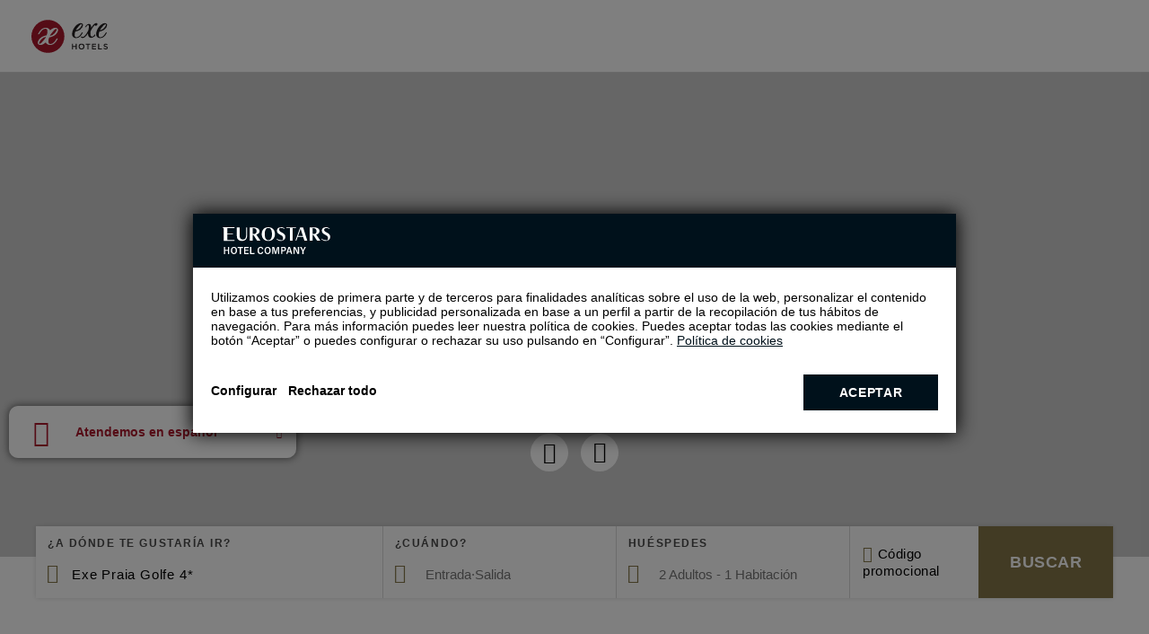

--- FILE ---
content_type: text/css
request_url: https://www.eurostarshotels.com/CLIENTES/www.eurostarshotels.com/css/style_ficha_hotel.css?_=202601200908
body_size: 65991
content:
@charset "UTF-8";
html{scroll-behavior: smooth; scroll-padding-top: 140px;}
.ocultarGenerico{visibility:hidden}

.fn-readMore_content{overflow:hidden}

*:focus-visible{outline: #000 auto 2px; outline-offset: 4px;}
*:focus:not(:focus-visible){outline: none;}

.oculto{display:none!important}
.imgOculta{opacity:0;visibility:hidden;position:absolute;left:0;top:0;width:1px;height:1px}
.fn-load{opacity:0!important}
.grecaptcha-badge, /* recaptcha google v3 */
.criteo_header{display:none !important}
#ui-datepicker-div{display:none}/*duplicacion de datepicker en las modales*/
body.regla:before{content:'';position:fixed;top:0;left:140px;bottom:0;border-left:1px solid red;z-index:11111111}
body.regla:after{content:'';position:fixed;left:0;top:73px;right:0;border-bottom:1px solid red;z-index:11111111}
body.hideBody{opacity:0;transition:all .3s;background-color:#fff;overflow:hidden}

.sta-ficha_motor_container_content{margin:0 auto;background:transparent}
.tpl-soloMotorFicha{background:transparent;position:relative}
.tpl-soloMotorFicha.sta-motorTop{position:fixed;left:0;right:0;top:0;background:#e9e9e9;border-top:1px solid #d2d2d2}
@media(min-width:801px){
  /*.tpl-soloMotorFicha{z-index:300}*/
  /* .tpl-soloMotorFicha #default_sygy_element_engine{transform:translateY(-41px)}*/
  .tpl-cabecera-eh ~ .tpl-ficha_motor_container #default_sygy_element_engine{transform:none}
  .tpl-soloMotorFicha.sta-motorTop #default_sygy_element_engine{transform:none}
}
@media(min-width:1024px) {
  .tpl-soloMotorFicha{z-index:300}
}
@media(min-width:1320px){
  .tpl-soloMotorFicha > div > div > div{left:-20px}
}

.sta-fb:before{content:'\e016'}
.sta-tw:before{content:'\e049'}
.sta-gp:before{content:'\e018'}
.sta-you:before{content:'\e00e'}
.sta-pi:before{content:'\e0a7'}
.sta-in:before{content:'\e0f5'}
.sta-mail:before{content:'\e074'}
.sta-linkedin:before{content:'\e115'}
.sta-banquete:before{content:'\e04c'}
.sta-cocktail:before{content:'\e04f'}
.sta-teatro:before{content:'\e050'}
.sta-formaU:before{content:'\e053'}
.sta-imperial:before{content:'\e054'}
.sta-escuela:before{content:'E'}
.sta-cabaret:before{content:'\e04c'}
.sta-area:before{content:'\e146'!important;}
.sta-serv:before{content:'\e0c1'}

main{min-height:calc(100vh - 843px)}
@media(min-width:601px){
  main{min-height:calc(100vh - 825px)}
}
@media(min-width:801px){
  main{min-height:calc(100vh - 814px)}
}

.botonGC{border:2px solid #847648;color:#fff;background-color:#847648;font:700 18px/1 'Roboto', sans-serif;letter-spacing:.1em;text-decoration:none;display:inline-block;vertical-align:middle;padding:14px 15px 11px;min-width:150px;border-radius:2px;text-align:center;cursor:pointer;margin:5px 10px;}
.botonGC.v2.d3{display:inline-flex;align-items:center;justify-content:space-evenly;max-width: fit-content;border:1px solid #847648}
.botonGC.v2{color:#847648;background-color:#fff}
.botonGC:hover,
.botonGC:focus{text-decoration:none}
@media(min-width:801px){
  .botonGC:focus,
  .botonGC:hover{background-color:transparent;color:#847648;}
  .botonGC.v2:hover{color:#fff;background-color:#847648}
  .botonGC.v2.d3:hover svg g,
  .botonGC.v2.d3:hover svg path{fill:#fff}
}

.buttonCicle{display:inline-block;vertical-align:bottom;width:42px;min-height:42px;margin:0 5px;border-radius:50%;background:#fff;font:24px/42px Icons;color:#000;position:relative;z-index:1}
.buttonCicle.sta-only{position:absolute;left:0;top:0;right:0;bottom:0;width:auto;border-radius:0;background:none!important}
.buttonCicle.sta-only:after{content:none!important}
.buttonCicle.hide{display:none}
.buttonCicle.black{color:#fff;background:#000;background:rgba(0,17,27,.6)}
.buttonCicle.fotos:after{content:'\e043';margin-left:-1px;display:block}
.buttonCicle.mapa:after{content:'\e078';margin-left:-1px;display:block;margin-top:-2px}
.buttonCicle.r360:after{content:'\e147';margin-left:-1px;display:block;margin-top:-2px}
@media(min-width:601px){
  .buttonCicle{transition:color .3s}
  .buttonCicle:focus,
  .buttonCicle:hover{color:#847648}
}


details.btn > summary{background:#847648;color:#fff;display:inline-block;padding:10px 40px 10px 20px;position:relative;cursor:pointer;}
details.btn > p{padding:10px;margin-top:10px;box-shadow:0 0 11px 0px #00000026;text-align:left;}
details.btn > summary:after{content:'\e03f';font:17px/1px Icons;position:absolute;right:10px;top:50%;}
details.btn[open] summary:after{content:']';}


/* .tpl-galeria_2-eh */
.tpl-galeria2-eh{position:absolute;left:0;top:0;width:100%;height:100%;overflow:hidden}
.tpl-galeria2-eh.v2{position:relative}
.tpl-galeria2-eh.v2 .sta-galeria2-eh_p{position:static;height:50%;width:50%;float:left}
.tpl-galeria2-eh .sta-galeria2-eh_p{position:absolute;left:0;top:0;bottom:0;width:100%;background-position:center;background-repeat:no-repeat;background-size:cover}
.tpl-galeria2-eh .sta-galeria2-eh_o{width:200%;position:relative;height:100%;text-align:left}
.tpl-galeria2-eh .sta-galeria2-eh_bL,
.tpl-galeria2-eh .sta-galeria2-eh_bR{width:36px;height:36px;position:absolute;right:20px;top:50%;margin-top:-18px;background:rgba(0, 17, 27, 0.6);z-index:2;color:#fff;font:10px Icons;border-radius:50%}
.tpl-galeria2-eh .sta-galeria2-eh_bR:after{content:'\e000'}
.tpl-galeria2-eh .sta-galeria2-eh_bL{left:20px;right:auto}
.tpl-galeria2-eh .sta-galeria2-eh_bL:after{content:'\\'}
@media(min-width:601px){
  .tpl-galeria2-eh .sta-galeria2-eh_bR{right:20px}
  .tpl-galeria2-eh .sta-galeria2-eh_bL{left:20px}

}
/* FIN .tpl-galeria_2-eh */


/* tpl-cookie */
#sta-cookies,
.tpl-cookie #sta-cookies_config{position:fixed;top:0;left:-999px}
input#sta-cookies:checked ~ .tpl-cookie{opacity:0;visibility:hidden}
.tpl-cookie{position:fixed;left:0;top:0;right:0;bottom:0;overflow:auto;font:14px 'Roboto', sans-serif;opacity:1;visibility:visible;z-index:600;transition:1s}
.tpl-cookie .sta-cookie_table{display:table;width:100%;height:100%}
.tpl-cookie .sta-cookie_cell{display:table-cell;vertical-align:middle;background:rgba(0,0,0,.5)}
.tpl-cookie .sta-cookie_content{padding:30px 10px}
.tpl-cookie .sta-cookie_content2{box-shadow:0 0 20px 1px #000}
.tpl-cookie .sta-cookie_logo{padding:10px 20px;color:#fff;font:17px 'Droid Serif', serif;text-transform:uppercase}
.tpl-cookie .sta-cookie_logo svg{fill:#fff;display:block}
.tpl-cookie .sta-cookie_info{background:#fff;padding:25px 20px}
.tpl-cookie .sta-cookie_info .sta-cookie_texto{margin-bottom:30px}
.tpl-cookie .sta-cookie_info .sta-cookie_texto a{color:#00111B;text-decoration:underline}
.tpl-cookie .sta-cookies_config .sta-cookie_cell,
.tpl-cookie .sta-cookie_info .sta-cookie_cell{vertical-align:middle;background:none}
.tpl-cookie .sta-cookie_info .sta-cookie_cell:last-of-type{text-align:right;padding-left:10px}
.tpl-cookie .sta-cookie_config{font-weight:bold;padding:10px 0;display:inline-block}
.tpl-cookie .sta-cookies_confirm{padding:10px;border:2px solid #00111B;background:#00111B;color:#fff;min-width:150px;margin:0 0 0 auto;display:block;font-weight:bold;text-transform:uppercase;letter-spacing:.05em}
.tpl-cookie #sta-cookies_config:checked ~ .sta-cookie_table .sta-cookie_info,
.tpl-cookie .sta-cookies_config{display:none;background:#fff;padding:25px 20px 35px}
.tpl-cookie #sta-cookies_config:checked ~ .sta-cookie_table .sta-cookies_config{display:block}
.tpl-cookie .sta-cookies_config ul{margin-bottom:70px}
.tpl-cookie .sta-cookies_config ul li{list-style:none}
.tpl-cookie .sta-cookies_config ul li:not(:last-of-type){padding-bottom:20px;margin-bottom:20px;border-bottom:1px solid #00111B}
.tpl-cookie .sta-cookies_config .sta-cookies_cont{display:block;position:relative;padding-bottom:40px}
.tpl-cookie .sta-cookies_config .sta-cookies_cont .sta-cookies_title{display:block;font-weight:bold;color:#00111B;margin-bottom:8px;font-size:15px}
.tpl-cookie .sta-cookies_config .sta-cookies_label input{position:fixed;left:-999px;top:0}
.tpl-cookie .sta-cookies_config .sta-cookies_label .sta-cookies_icon{position:absolute;right:0;bottom:0;width:66px;height:35px;border-radius:50px;overflow:hidden;z-index:1;background:#dadada;background:linear-gradient(to bottom, #ddd, #ccc)}
.tpl-cookie .sta-cookies_config .sta-cookies_label .sta-cookies_icon:after{content:'';position:absolute;left:0;top:0;bottom:0;right:0;background:transparent;transition:background .5s}
.tpl-cookie .sta-cookies_config .sta-cookies_label .sta-cookies_icon span{position:absolute;right:36px;bottom:5px;top:5px;width:25px;background:#fff;box-shadow:0 1px 5px rgba(0,0,0,.5);border-radius:50%;z-index:1;transition:right .5s}
.tpl-cookie .sta-cookies_config .sta-cookies_label input:checked ~ .sta-cookies_icon span{right:5px}
.tpl-cookie .sta-cookies_config .sta-cookies_label input:checked ~ .sta-cookies_icon:after{background:#222}
.tpl-cookie .sta-cookies_config .sta-cookies_label.sta-disabled{cursor:url('[data-uri]'), no-drop}
.tpl-cookie .sta-cookies_config .sta-cookies_label.sta-disabled .sta-cookies_icon{background:#222;border-color:#222}
.tpl-cookie .sta-cookies_config .sta-cookies_label.sta-disabled .sta-cookies_icon span{right:5px}
/* GC */
.tpl-cookie .sta-cookie_logo{background:#00111B}
.tpl-cookie .sta-cookie_logo svg{height:30px;width:146px}
.tpl-cookie{font-family:'Roboto', sans-serif}
.tpl-cookie .sta-cookie_logo,
.tpl-cookie .sta-cookies_config .sta-cookies_label .sta-cookies_title{font-family:'Droid Serif', serif}
@media(min-width:801px){
  .tpl-cookie .sta-cookie_logo{padding:15px 20px}
  .tpl-cookie .sta-cookie_content{padding:30px 20px}
  .tpl-cookie .sta-cookie_content{max-width:850px;margin:0 auto}
  .tpl-cookie .sta-cookies_config .sta-cookies_cont{padding:0 50px 0 0}
  .tpl-cookie .sta-cookies_config .sta-cookies_cont div{max-width:540px}
  .tpl-cookie .sta-cookies_config .sta-cookies_label .sta-cookies_icon{bottom:50%;margin-bottom:-18px}
}
/* FIN tpl-cookie */



/* tpl-filterOpi-eh */
.tpl-filterOpi-eh.sta-hide,
.tpl-filterOpi-eh.sta-notFilter .sta-filterOpi-eh_boxFilter{display:none}
.tpl-filterOpi-eh .sta-filterOpi-eh_all{max-width:1280px;margin:0 auto;padding:17px 10px;box-sizing:border-box;text-align:center}
.tpl-filterOpi-eh .sta-filterOpi-eh_numOpi{margin-bottom:14px;font:300 20px 'Roboto', sans-serif}
.tpl-filterOpi-eh .sta-filterOpi-eh_showOpi{position:relative;background:#fff}
.tpl-filterOpi-eh .sta-filterOpi-eh_showOpi:before{position:absolute;top:50%;right:12px;color:#847648;content:"\e052";font:12px/1px Icons}
.tpl-filterOpi-eh .sta-filterOpi-eh_typeOpi{position:absolute;top:4px;left:15px;overflow:hidden;white-space:nowrap;text-overflow:ellipsis;font:13px 'Roboto', sans-serif;color:#9b9b9b}
.tpl-filterOpi-eh select{position:relative;width:100%;box-sizing:border-box;padding:16px 25px 6px 15px;background:transparent;cursor:pointer;font:300 15px/24px 'Roboto', sans-serif;box-shadow:0 2px 8px -1px rgba(0,0,0,.3);appearance:none;transition:.3s}
.tpl-filterOpi-eh select::-ms-expand{display:none}
@media(min-width:801px){
  .tpl-filterOpi-eh{padding:0 10px}
  .tpl-filterOpi-eh .sta-filterOpi-eh_all{display:table;width:100%;padding:26px 0}
  .tpl-filterOpi-eh .sta-filterOpi-eh_numOpi{display:table-cell;width:50%;margin-bottom:0;text-align:left;font-size:26px}
  .tpl-filterOpi-eh .sta-filterOpi-eh_boxFilter{display:table-cell;width:50%;text-align:right}
  .tpl-filterOpi-eh .sta-filterOpi-eh_showOpi{display:inline-block;width:300px}
}
/*fin tpl-filterOpi-eh */

/* .tpl-footer3-eh_up */
.tpl-footer3-eh_up{display:none}
@media(min-width:601px){
  .tpl-footer3-eh_up{display:block;position:relative;z-index:1}
  .tpl-footer3-eh_up .sta-footer3-eh_goup{position:absolute;cursor:pointer;left:50%;bottom:0;border-right:36px solid transparent;border-bottom:36px solid #EFEFEF;border-left:36px solid transparent;margin-left:-37px}
  .tpl-footer3-eh_up .sta-footer3-eh_goup:after{font:25px 'Icons';content:'\e07b';position:absolute;left:-12px;bottom:-40px;color:#21212a}
  .tpl-footer3-eh_up .sta-footer3-eh_goup:hover:after{bottom:-35px;transition:.3s}
}
/* FIN .tpl-footer3-eh_up */

/* .tpl-footer3-eh */
.tpl-footer3-eh{background:#d8d8d8}
.tpl-footer3-eh input{position:fixed;top:0;left:-999px}
.tpl-footer3-eh input:checked ~ .sta-footer3-eh_max .sta-footer3-eh_list{max-height:500px}
.tpl-footer3-eh input:checked ~ .sta-footer3-eh_max .sta-footer3-eh_title:after{content:'\e052'}
.tpl-footer3-eh .sta-footer3-eh_max{max-width:1280px;position:relative;margin:47px auto 0}
.tpl-footer3-eh .sta-footer3-eh_tw{display:none}
.tpl-footer3-eh .sta-footer3-eh_about{z-index:1;position:absolute;left:0;top:auto;right:0;bottom:100%;font:300 14px 'Roboto', sans-serif;border-bottom:1px solid #9b9b9b;background:#d8d8d8}
.tpl-footer3-eh .sta-footer3-eh_title{background:#d8d8d8;display:block;padding:15px 25px 15px 10px;box-sizing:border-box;text-transform:uppercase;letter-spacing:2px}
.tpl-footer3-eh .sta-footer3-eh_title:after{content:'\e02e';color:#847648;font:16px/50px Icons;position:absolute;top:0;right:10px}
.tpl-footer3-eh .sta-footer3-eh_list{max-height:0;overflow:hidden;padding:0 10px 0 17px;transition:max-height 0.5s}
.tpl-footer3-eh .sta-footer3-eh_list .sta-footer3-eh_list_item{margin-bottom:10px}
.tpl-footer3-eh .sta-footer3-eh_list .sta-footer3-eh_list_item:before{content:'';display:inline-block;vertical-align:middle;height:4px;width:4px;background:#847648;margin-right:7px;border-radius:50%}
.tpl-footer3-eh .sta-footer3-eh_list .sta-footer3-eh_list_item:last-child{margin-bottom:20px}
.tpl-footer3-eh .sta-footer3-eh_list .sta-footer3-eh_list_item .sta-footer3-eh_list_item_link{color:#000;line-height:20px;vertical-align:middle;text-decoration:none}
.tpl-footer3-eh .sta-footer3-eh_networks .sta-footer3-eh_data{min-height:50px;padding:15px 10px;box-sizing:border-box;text-align:center}
.tpl-footer3-eh .sta-footer3-eh_networks .sta-footer3-eh_redes{display:inline-block;vertical-align:top;text-align:center;height:30px;width:30px;border:1px solid #21212a;box-sizing:border-box;color:#21212a;border-radius:50%;opacity:.66;margin:1px}
.tpl-footer3-eh .sta-footer3-eh_networks .sta-footer3-eh_redes:before{font:16px/28px Icons}
.tpl-footer3-eh .sta-footer3-eh_networks .sta-footer3-eh_redes:hover{background:#21212a;color:#d8d8d8;text-decoration:none;transition:.3s}
@media(min-width:601px){
  .tpl-footer3-eh .sta-footer3-eh_max{padding:30px 20px;margin-top:0}
  .tpl-footer3-eh .sta-footer3-eh_tw{display:none}
  .tpl-footer3-eh .sta-footer3-eh_about{position:static;display:inline-block;vertical-align:top;width:56%;width:calc(100% - 254px);border-bottom:0}
  .tpl-footer3-eh .sta-footer3-eh_about:first-of-type:before{content:none}
  .tpl-footer3-eh .sta-footer3-eh_title{padding:10px 5px;height:auto;cursor:default}
  .tpl-footer3-eh .sta-footer3-eh_title:hover{color:inherit}
  .tpl-footer3-eh .sta-footer3-eh_title:after{content:none !important}
  .tpl-footer3-eh .sta-footer3-eh_list{max-height:none;padding:0;column-count:2}
  .tpl-footer3-eh .sta-footer3-eh_list .sta-footer3-eh_list_item{margin:0 0 0 5px;line-height:21px}
  .tpl-footer3-eh .sta-footer3-eh_networks{display:inline-block;vertical-align:top;width:250px}
  .tpl-footer3-eh .sta-footer3-eh_networks .sta-footer3-eh_data{padding:0;text-align:left}
  .tpl-footer3-eh .sta-footer3-eh_networks .sta-footer3-eh_data:before{content:attr(data-title);display:block;text-transform:uppercase;letter-spacing:2px;margin-bottom:15px;font-weight:300}
  .tpl-footer3-eh .sta-footer3-eh_networks .sta-footer3-eh_data:lang(en):before{letter-spacing:1px}
  .tpl-footer3-eh .sta-footer3-eh_networks .sta-footer3-eh_data:lang(fr):before,
  .tpl-footer3-eh .sta-footer3-eh_networks .sta-footer3-eh_data:lang(de):before,
  .tpl-footer3-eh .sta-footer3-eh_networks .sta-footer3-eh_data:lang(nl):before,
  .tpl-footer3-eh .sta-footer3-eh_networks .sta-footer3-eh_data:lang(ru):before{letter-spacing:normal}
}
@media(min-width:1000px){
  .tpl-footer3-eh .sta-footer3-eh_max{padding:15px 75px}
  .tpl-footer3-eh .sta-footer3-eh_tw{display:inline-block}
  .tpl-footer3-eh .sta-footer3-eh_tw .sta-footer3-eh_twHelp{font:300 14px 'Roboto', sans-serif;text-transform:uppercase;letter-spacing:2px;padding:10px 0}
  .tpl-footer3-eh .sta-footer3-eh_tw .sta-footer3-eh_twTweet{max-width:180px;font:18px/20px 'Droid Serif', serif;position:relative;padding-left:45px;display:block;text-decoration:none}
  .tpl-footer3-eh .sta-footer3-eh_tw .sta-footer3-eh_twTweet:before{content:'\e903';font:36px 'Icons';vertical-align:middle;position:absolute;left:0;top:0;right:0;bottom:0}
  .tpl-footer3-eh .sta-footer3-eh_about{width:45%;width:calc(100% - 500px)}
  .tpl-footer3-eh .sta-footer3-eh_list{max-width:580px}
  .tpl-footer3-eh .sta-footer3-eh_networks .sta-footer3-eh_data{padding:10px 10px 20px}
}
/*FIN tpl-footer3-eh*/


/*tpl-footer4-eh*/
.tpl-footer4-eh{font:300 12px 'Roboto', sans-serif;color:#000}
.tpl-footer4-eh .sta-footer4-eh_previsu{background:#d8d8d8;text-align:center;padding:5px 10px 12px 10px}
.tpl-footer4-eh .sta-footer4-eh_previsu:empty{display:none}
.tpl-footer4-eh .sta-footer4-eh_content{background:#c3c3c3;box-shadow:1px 0px 4px 1px rgba(0,0,0,.3)}
.tpl-footer4-eh .sta-footer4-eh_all{display:table;width:100%;border-top:1px solid #9b9b9b}
.tpl-footer4-eh .sta-footer4-eh_contLogo{display:table-cell;vertical-align:middle;width:40%;border-right:1px solid #9b9b9b;text-align:left;padding:10px}
.tpl-footer4-eh .sta-footer4-eh_contImg{display:table-cell;vertical-align:middle;width:60%;padding-left:20px}
.tpl-footer4-eh .sta-footer4-eh_contImg img{vertical-align:middle}
.tpl-footer4-eh .sta-footer4-eh_logo svg{vertical-align:middle;height:30px;width:86px;fill:#001689}
.tpl-footer4-eh .sta-footer4-eh_info{display:none}
@media(min-width:601px){
  .tpl-footer4-eh .sta-footer4-eh_contLogo{padding-left:25px}
}
@media(min-width:801px){
  .tpl-footer4-eh{font-size:14px}
  .tpl-footer4-eh .sta-footer4-eh_all{border:none;max-width:1330px;margin:0 auto}
  .tpl-footer4-eh .sta-footer4-eh_contLogo{width:200px}
  .tpl-footer4-eh .sta-footer4-eh_info{display:table-cell;vertical-align:middle;box-sizing:border-box;padding:13px 85px 13px 13px;text-align:center}
  .tpl-footer4-eh .sta-footer4-eh_info p{display:inline}
  .tpl-footer4-eh .sta-footer4-eh_info > span:after{content:' | '}
  .tpl-footer4-eh .sta-footer4-eh_previsu,
  .tpl-footer4-eh .sta-footer4-eh_info > span:empty,
  .tpl-footer4-eh .sta-footer4-eh_contImg{display:none}
  .tpl-footer4-eh .sta-footer4-eh_info .sta-footer4-eh_tradu:after{content:none}
  .tpl-footer4-eh .sta-footer4-eh_info > span:empty + .sta-footer4-eh_tradu{display:block;text-align:center}
}
/* fin tpl-footer4-eh*/


/*tpl-formWedding-eh*/
.tpl-formWedding-eh{padding:10px;background:#ededed}
.tpl-formWedding-eh .sta-formWedding-eh_all{background:#fff}
.tpl-formWedding-eh .sta-formWedding-eh_txt1{display:block;padding:20px 50px;font-weight:300;font-size:22px;text-align:center}
.tpl-formWedding-eh .sta-formWedding-eh_txt2{padding:0 50px 30px;text-align:center;font-weight:300}
.tpl-formWedding-eh .sta-formWedding-eh_contCamp{padding:10px}
.tpl-formWedding-eh .sta-formWedding-eh_input{display:block;position:relative;padding:0;width:100%;box-shadow:0 0 2px 0 rgba(0,0,0,.25);border:1px solid #000;border-color:rgba(0,0,0,.25);text-align:left;margin-bottom:10px}
.tpl-formWedding-eh .sta-formWedding-eh_input input{overflow:hidden;width:100%;padding:18px 20px 4px;box-sizing:border-box;font:300 15px/24px 'Roboto', sans-serif}
.tpl-formWedding-eh .sta-formWedding-eh_input span{position:absolute;top:12px;left:20px;right:35px;overflow:hidden;white-space:nowrap;text-overflow:ellipsis;transition:.3s;line-height:17px;font:15px/24px 'Roboto', sans-serif}
.tpl-formWedding-eh .sta-formWedding-eh_input input.sta-fill + span,
.tpl-formWedding-eh .sta-formWedding-eh_input input:focus + span{top:6px;font-size:12px}
.tpl-formWedding-eh .sta-formWedding-eh_input.sta-email span{left:50px}
.tpl-formWedding-eh .sta-formWedding-eh_input.sta-email input{padding-left:50px}
.tpl-formWedding-eh .sta-formWedding-eh_input.sta-email:before{content:'\e15e';position:absolute;top:50%;left:15px;color:#847648;font:20px/1px Icons}
.tpl-formWedding-eh .sta-formWedding-eh_input.sta-tlfn span{left:50px}
.tpl-formWedding-eh .sta-formWedding-eh_input.sta-tlfn input{padding-left:50px}
.tpl-formWedding-eh .sta-formWedding-eh_input.sta-tlfn:before{content:'\e0af';position:absolute;top:50%;left:15px;color:#847648;font:20px/1px Icons}
.tpl-formWedding-eh .sta-formWedding-eh_check{display:block;position:relative}
.tpl-formWedding-eh .sta-formWedding-eh_check.sta-error span{color:#d0021b}
.tpl-formWedding-eh .sta-formWedding-eh_check.sta-error:before{border-color:#d0021b}
.tpl-formWedding-eh .sta-formWedding-eh_check:before{content:'';position:absolute;top:0;left:0;height:22px;width:22px;line-height:1px;box-shadow:0 0 2px 0 rgba(0, 0, 0, 0.25);border:1px solid rgba(0, 0, 0, 0.25)}
.tpl-formWedding-eh .sta-formWedding-eh_check input{position:fixed;top:0;left:-999px}
.tpl-formWedding-eh .sta-formWedding-eh_check input:checked + span:before{transition:.3s;color:#cc9944;font-size:17px}
.tpl-formWedding-eh .sta-formWedding-eh_check span{display:block;margin:10px 0;padding-left:30px;padding-top:5px;color:#646464;font:italic 16px/24px 'Droid Serif'}
.tpl-formWedding-eh .sta-formWedding-eh_check span:before{content:'\e0a9';position:absolute;top:12px;left:0;width:24px;transition:.3s;text-align:center;color:transparent;font:5px/1px Icons}
.tpl-formWedding-eh .sta-formWedding-eh_cuadro{margin-bottom:10px}
.tpl-formWedding-eh .sta-formWedding-eh_obliga{margin-bottom:10px;color:#4a4a4a;font-weight:300;font-size:15px;font-style:italic;line-height:24px}
.tpl-formWedding-eh .sta-formWedding-eh_coment{display:block;position:relative;width:100%;min-height:100px}
.tpl-formWedding-eh .sta-formWedding-eh_coment textarea{margin-top:25px;padding:10px 20px;box-sizing:border-box;border:1px solid #000;border-color:rgba(0, 0, 0, 0.25);box-shadow:0 0 2px 0 rgba(0, 0, 0, 0.25);width:100%;min-height:100px;resize:vertical;background:transparent;font:300 16px/24px 'Roboto', sans-serif}
.tpl-formWedding-eh .sta-formWedding-eh_coment span{position:absolute;top:5px;left:0;right:35px;overflow:hidden;line-height:17px;white-space:nowrap;text-overflow:ellipsis;transition:.3s}
.tpl-formWedding-eh .sta-formWedding-eh_table{display:table;width:100%}
.tpl-formWedding-eh .sta-formWedding-eh_table .sta-formWedding-eh_cell{display:block}
.tpl-formWedding-eh .sta-formWedding-eh_contBtn .sta-formWedding-eh_btn{width:100%;height:100%;background:#847648;padding:15px 10px;color:#fff!important;font:italic 18px 'Droid Serif', serif}
.tpl-formWedding-eh .sta-error.sta-ko .sta-ko,
.tpl-formWedding-eh .sta-error.sta-ok .sta-ok{display:block;padding:10px}
.tpl-formWedding-eh .sta-error .sta-ko{color:#d0021b;display:none}
.tpl-formWedding-eh .sta-error .sta-ok{color:#5ca70a;display:none}
.tpl-formWedding-eh .sta-formWedding-eh_coment.sta-error textarea,
.tpl-formWedding-eh .sta-formWedding-eh_input.sta-error{border-color:#d0021b}
@media(min-width:601px){
  .tpl-formWedding-eh{padding:30px 20px}
  .tpl-formWedding-eh .sta-formWedding-eh_contCamp{padding:10px 20px}
  .tpl-formWedding-eh .sta-formWedding-eh_contCuadro{display:inline-block;width:100%}
  .tpl-formWedding-eh .sta-error.sta-ko .sta-ko,
  .tpl-formWedding-eh .sta-error.sta-ok .sta-ok{padding:10px 20px}
  .tpl-formWedding-eh .sta-formWedding-eh_cuadro{display:inline-block;vertical-align:middle;width:100%;padding-top:0}
  .tpl-formWedding-eh .sta-formWedding-eh_cuadro:first-of-type{width:100%}
  .tpl-formWedding-eh .sta-formWedding-eh_input{display:inline-block;vertical-align:top;width:47%;width:calc(50% - 15px);margin:0 0 20px 0}
  .tpl-formWedding-eh .sta-formWedding-eh_input:nth-of-type(odd){margin-right:20px}
  .tpl-formWedding-eh .sta-formWedding-eh_input:nth-last-of-type(2),
  .tpl-formWedding-eh .sta-formWedding-eh_input:last-of-type{margin-bottom:0}
  .tpl-formWedding-eh .sta-formWedding-eh_input input{padding:16px 20px 4px;overflow:hidden;font-size:16px;line-height:24px}
  .tpl-formWedding-eh .sta-formWedding-eh_input input.sta-fill + span,
  .tpl-formWedding-eh .sta-formWedding-eh_input input:focus + span{top:4px;font-size:13px}
}
@media(min-width:1001px){
  .tpl-formWedding-eh .sta-formWedding-eh_all{max-width:1280px;margin:0 auto;padding:20px}
  .tpl-formWedding-eh .sta-formWedding-eh_txt1{font-size:26px}
  .tpl-formWedding-eh .sta-formWedding-eh_txt2{font-size:18px;max-width:600px;margin:0 auto}
  .tpl-formWedding-eh .sta-formWedding-eh_form{width:100%}
  .tpl-formWedding-eh .sta-formWedding-eh_contCamp{padding:0;box-sizing:border-box}
  .tpl-formWedding-eh .sta-error.sta-ko .sta-ko,
  .tpl-formWedding-eh .sta-error.sta-ok .sta-ok{padding:0}
  .tpl-formWedding-eh .sta-formWedding-eh_contCuadro{display:table;width:100%}
  .tpl-formWedding-eh .sta-formWedding-eh_cuadro{display:table-cell;vertical-align:top;width:50%;padding-top:20px}
  .tpl-formWedding-eh .sta-formWedding-eh_cuadro:first-of-type{width:50%;width:calc(50% - 40px)}
  .tpl-formWedding-eh .sta-formWedding-eh_input{display:inline-block;vertical-align:middle;width:44%;width:calc(50% - 26px);margin:0 20px 16px 0}
  .tpl-formWedding-eh .sta-formWedding-eh_coment{margin-bottom:0}
  .tpl-formWedding-eh .sta-formWedding-eh_coment textarea{margin-top:0;padding:10px 20px;box-sizing:border-box;width:100%;font:300 16px/24px 'Roboto', sans-serif}
  .tpl-formWedding-eh .sta-formWedding-eh_coment span{position:absolute;top:-20px;right:35px;overflow:hidden;white-space:nowrap;text-overflow:ellipsis;line-height:17px;transition:.3s}
  .tpl-formWedding-eh .sta-formWedding-eh_table .sta-formWedding-eh_cell{display:table-cell;width:50%}
  .tpl-formWedding-eh .sta-formWedding-eh_contBtn{text-align:right}
  .tpl-formWedding-eh .sta-formWedding-eh_contBtn .sta-formWedding-eh_btn{width:auto;height:auto;padding:10px 25px}
}
/*fin tpl-formWedding-eh*/


/* tpl-info17-eh */
.tpl-info17-eh.sta-notOpiniones{background:#fff}
.tpl-info17-eh.sta-titleDifferent article header.header2,
.tpl-info17-eh.sta-titleDifferent article header[data-title="Gala benéfica"]{display: none;}
.tpl-info17-eh.sta-titleDifferent article header[data-title="Gala benéfica"].header2{display: block;}
.tpl-info17-eh article{text-align:center;max-width:736px;margin:0 auto;padding:0 10px}
.tpl-info17-eh article header{font:26px 'Droid Serif', sans-serif;color:#cc9944;padding:20px 0 18px;line-height:1.17}
.tpl-info17-eh article .header2{display: none;}
.tpl-info17-eh article section{font:300 15px/24px 'Roboto';line-height:1.38;padding-bottom:25px}
.tpl-info17-eh.sta-notOpiniones article{padding:20px 20px 40px;min-height:500px}
.tpl-info17-eh.sta-notOpiniones article section{padding-bottom:70px}
.tpl-info17-eh.sta-notOpiniones article header{font:400 16px/24px 'Roboto', sans-serif;color:#000;padding-top:0;padding-bottom:40px}
.tpl-info17-eh article section .sta-icon:before{content:'\e0ec';font:30px icons;color:#847648;display:inline-block;margin-right:10px;vertical-align:middle}
.tpl-info17-eh article section:empty{display:none}
.tpl-info17-eh.sta-notOpiniones article section .sta-icon{color:#847648;font:26px/1.17 'Droid Serif', sans-serif}
.tpl-info17-eh .sta-displayNone{display:none}
.tpl-info17-eh .sta-info17-eh_title{font: 24px 'Droid Serif', sans-serif;color: #847648;padding: 20px 0 18px;line-height: 1.17;}
.tpl-info17-eh .sta-info17-eh_ul{text-align: left;font-size: 14px;}
.tpl-info17-eh .sta-info17-eh_ul li{/*max-width: 250px;*/ display: inline-block;padding: 0 5px;}
.tpl-info17-eh .sta-info17-eh_ul li:first-of-type{padding-left: 12px;}
.tpl-info17-eh .sta-info17-eh_ul .sta-icons{display: inline-block;vertical-align: middle;padding-right: 10px;}
.tpl-info17-eh .sta-info17-eh_ul li:first-of-type .sta-icons img{width: 34px;}
.tpl-info17-eh .sta-info17-eh_ul .sta-icons img{width: 40px;}
@media(min-width:601px){
  .tpl-info17-eh.sta-notOpiniones{position:relative}
  .tpl-info17-eh.sta-notOpiniones:before,
  .tpl-info17-eh.sta-notOpiniones:after{content:'';position:absolute;left:0;bottom:0;right:0}
  .tpl-info17-eh.sta-notOpiniones:before{box-shadow:0 0 6px 1px #000}
  .tpl-info17-eh.sta-notOpiniones:after{height:20px;background:inherit}
  .tpl-info17-eh article header{font-size:32px;padding:26px 0 22px;line-height:normal}
  .tpl-info17-eh article section{font-size:16px;line-height:24px;padding-bottom:20px}
  .tpl-info17-eh.sta-notOpiniones article{min-height:300px;padding-bottom:34px;padding-top:40px}
  .tpl-info17-eh.sta-notOpiniones article section .sta-icon{font-size:32px}
  .tpl-info17-eh.sta-notOpiniones article header{display:none}
  .tpl-info17-eh.sta-notOpiniones article header{padding-top:20px}
  .tpl-info17-eh .sta-info17-eh_ul{text-align: center;display: flex;}
  .tpl-info17-eh .sta-info17-eh_ul .sta-icons{padding-right: 0;}
  .tpl-info17-eh .sta-info17-eh_ul li:first-of-type{padding-left: 0;}
  .tpl-info17-eh .sta-info17-eh_ul li{display: flex; flex-direction: column;justify-content: space-between;}
}
/* FIN tpl-info17-eh */


/* tpl-menu_galeria-eh.less */
.tpl-menu_galeria-eh{text-align:center;background-color:#ededed;vertical-align:middle}
.tpl-menu_galeria-eh ul{border-bottom:1px solid #d8d8d8;max-width:1280px;margin:0 auto}
.tpl-menu_galeria-eh ul li:nth-of-type(2){margin:0 20px}
.tpl-menu_galeria-eh ul li{vertical-align:middle;display:inline-block}
.tpl-menu_galeria-eh ul li .sta-active{color:#847648}
.tpl-menu_galeria-eh ul li .sta-active:after{content:"";display:block;position:absolute;left:0;bottom:-2px;height:3px;width:100%;background:#847648}
.tpl-menu_galeria-eh ul li button{text-transform:uppercase;letter-spacing:1px;font:500 16px/24px 'Roboto', sans-serif;padding:20px 0px 15px;position:relative;transition:color .5s}
.tpl-menu_galeria-eh ul li button:hover{color:#847648}
.tpl-menu_galeria-eh ul li button:after{content:"";display:block;position:absolute;left:0;bottom:-2px;height:3px;width:0;background:#847648;transition:width .5s}
.tpl-menu_galeria-eh ul li button:hover:after{width:100%;left:0}
.tpl-menu_galeria-eh ul li button:before{font:17px Icons;vertical-align:middle;margin-right:7px}
.tpl-menu_galeria-eh ul li .sta-menu_galeria-eh_buttonFotos:before{content:'\e117'}
.tpl-menu_galeria-eh ul li .sta-menu_galeria-eh_buttonVideo:before{content:'\e14e'}
.tpl-menu_galeria-eh ul li .sta-menu_galeria-eh_button360:before{content:'\e147'}
@media(max-width:600px){
  .tpl-menu_galeria-eh ul li button{font:300 15px/24px 'Roboto', sans-serif}
}
/* FIN tpl-menu_galeria-eh.less */

/*tpl-listSalones-eh*/
.tpl-listSalones-eh{padding:0 10px 20px;font:15px 'Roboto', serif}
.tpl-listSalones-eh.sta-notPresupuesto .sta-listSalones-eh_modal .sta-listSalones-eh_botonPresupuesto{display:none}
.tpl-listSalones-eh.sta-oneElement .sta-galeria2-eh_bL,
.tpl-listSalones-eh.sta-oneElement .sta-galeria2-eh_bR{display: none}
.tpl-listSalones-eh .sta-listSalones-eh_all{background:#fff;border:1px solid #E4E4E4}
.tpl-listSalones-eh .sta-listSalones-eh_headerLista{background:#c4c4c4;color:#fff}
.tpl-listSalones-eh.sta-salonesTop .sta-listSalones-eh_headerListaFixed .sta-listSalones-eh_headerLista{position:fixed;left:0;right:0;z-index:100;padding:0 10px;box-sizing:border-box}
.tpl-listSalones-eh .sta-listSalones-eh_headerListaMax > div{vertical-align:middle;text-align:center;display:table-cell;width:10%;padding:10px 5px;box-sizing:border-box;position:relative}
.tpl-listSalones-eh.sta-onlyOne .sta-listStalones-eh_orderArrowContainer,
.tpl-listSalones-eh .sta-listStalones-eh_orderArrowContainer{display:none}
.tpl-listSalones-eh .sta-listStalones-eh_orderAsc,
.tpl-listSalones-eh .sta-listStalones-eh_orderDesc{width:0;height:0;border-left:5px solid transparent;border-right:5px solid transparent;border-bottom:9px solid #fff;margin-bottom:2px;cursor:pointer}
.tpl-listSalones-eh .sta-listStalones-eh_orderDesc{border-bottom:none;border-top:9px solid #fff;margin-bottom:0}
.tpl-listSalones-eh .sta-listSalones-eh_headerListaMax > div[data-order]{cursor:pointer}
.tpl-listSalones-eh.sta-onlyOne .sta-listSalones-eh_headerListaMax > div[data-order]{cursor:default}
.tpl-listSalones-eh .sta-listSalones-eh_headerListaMax > div[data-order].sta-up .sta-listStalones-eh_orderArrowContainer,
.tpl-listSalones-eh .sta-listSalones-eh_headerListaMax > div[data-order].sta-down .sta-listStalones-eh_orderArrowContainer{margin-top:-5px}
.tpl-listSalones-eh .sta-listSalones-eh_headerListaMax > div[data-order].sta-up .sta-listStalones-eh_orderAsc{border-bottom-color:#847648;margin-bottom:0}
.tpl-listSalones-eh .sta-listSalones-eh_headerListaMax > div[data-order].sta-empty .sta-listStalones-eh_orderArrowContainer,
.tpl-listSalones-eh .sta-listSalones-eh_headerListaMax > div[data-order].sta-down .sta-listStalones-eh_orderAsc,
.tpl-listSalones-eh .sta-listSalones-eh_headerListaMax > div[data-order].sta-up .sta-listStalones-eh_orderDesc{display:none}
.tpl-listSalones-eh .sta-listSalones-eh_headerListaMax > div[data-order].sta-down .sta-listStalones-eh_orderDesc{border-top-color:#847648}
.tpl-listSalones-eh .sta-listSalones-eh_headerLista .sta-listSalones-eh_enlace{display:none}
.tpl-listSalones-eh .sta-listSalones-eh_headerListaMax{display:flex;width:100%;max-width:1280px;margin:0 auto}
.tpl-listSalones-eh .sta-listSalones-eh_headerListaMax > div:first-of-type{width:40%;padding-left:10px;text-align:left;font-size:14px;box-sizing:border-box}
.tpl-listSalones-eh .sta-listSalones-eh_headerListaMax > div:not(:first-child):not(:nth-child(2)){font:20px Icons}
.tpl-listSalones-eh .sta-listSalones-eh_headerListaMax > div:nth-child(2){display:none}
.tpl-listSalones-eh .sta-listSalones-eh_table li{border-bottom:1px solid #c4c4c4}
.tpl-listSalones-eh .sta-listSalones-eh_nombreSala div{padding:8px 0 0 10px;position:relative}
.tpl-listSalones-eh .sta-listSalones-eh_nombreSala .sta-listSalones-eh_name{display:block}
.tpl-listSalones-eh .sta-listSalones-eh_nombreSala .sta-listSalones-eh_superficie{position:absolute;left:10px;top:100%;width:40%;padding:0}
.tpl-listSalones-eh .sta-listSalones-eh_nombreSala .sta-listSalones-eh_superficie[data-metros="0"] .sta-listSalones-eh_superficieCont{display:none}
.tpl-listSalones-eh .sta-listSalones-eh_capacidades{display:flex;width:100%}
.tpl-listSalones-eh .sta-listSalones-eh_capacidades div{vertical-align:middle;text-align:center;width:10%;box-sizing:border-box}
.tpl-listSalones-eh .sta-listSalones-eh_capacidades div:first-of-type{width:40%;opacity:0;font-size:1px;font-size:0;color:transparent}
.tpl-listSalones-eh .sta-listSalones-eh_capacidades div:last-of-type{display:none}
.tpl-listSalones-eh .sta-contendedorBtn{position:relative;text-align:right;font-size:15px;color:#cc9944;width:auto}
.tpl-listSalones-eh .sta-contendedorBtn .sta-botonModal{text-transform:uppercase;padding:5px 25px 9px 5px;background:#fff}
.tpl-listSalones-eh .sta-contendedorBtn .sta-botonModal:after{position:absolute;font:13px/1px Icons;content:'\e000';top:50%;margin-top:-2px;right:8px}
.tpl-listSalones-eh li.sta-hide .sta-listSalones-eh_modal{display:none}
.tpl-listSalones-eh .sta-listSalones-eh_modal{position:fixed;top:0;left:0;right:0;bottom:0;background:#fff;z-index:300;overflow:auto}
.tpl-listSalones-eh .sta-listSalones-eh_modal .sta-listSalones-eh_modalContent{width:100%}
.tpl-listSalones-eh .sta-listSalones-eh_modal .sta-listSalones-eh_title{position:relative;padding:14px 0 9px 20px;font-size:22px;font-weight:300;border-bottom:1px solid #d8d8d8;color:#000;}
.tpl-listSalones-eh .sta-listSalones-eh_modal .sta-close{position:absolute;right:13px;top:13px;z-index:201;width:30px}
.tpl-listSalones-eh .sta-listSalones-eh_modal .sta-close:before{content:'\e001';font:bold 17px/32px Icons;color:#cc9944}
.tpl-listSalones-eh .sta-close2{display:none}
.tpl-listSalones-eh .sta-listSalones-eh_modal .sta-listSalones-eh_galeria{margin:19px 20px;height:160px;position:relative}
.tpl-listSalones-eh .sta-listSalones-eh_modal .sta-listSalones-eh_galeria .sta-listSalones-eh_galeriaContent{opacity:0}
.tpl-listSalones-eh .sta-listSalones-eh_modal .sta-listSalones-eh_galeria .sta-listSalones-eh_galeriaContent.sta-loadSlide{opacity:1;transition:opacity .5s}
.tpl-listSalones-eh .sta-listSalones-eh_modal .sta-listSalones-eh_galeriaButtons{position:absolute;left:0;bottom:0;top:0;right:0;display:flex;justify-content:center;align-items:flex-end;padding-bottom:10px}
.tpl-listSalones-eh .sta-listSalones-eh_modal .sta-listSalones-eh_galeriaButtons .sta-listSalones-eh_zoomFoto,
.tpl-listSalones-eh .sta-listSalones-eh_modal .sta-listSalones-eh_galeriaButtons .sta-listSalones-eh_360{display:none;margin-left:10px;vertical-align:middle;height:37px;width:37px;background:#00111b;background:rgba(0,17,27,.6);color:#fff;font:20px Icons;text-align:center;border-radius:50%}
.tpl-listSalones-eh .sta-listSalones-eh_modal .sta-listSalones-eh_galeriaButtons .sta-listSalones-eh_zoomFoto.sta-show,
.tpl-listSalones-eh .sta-listSalones-eh_modal .sta-listSalones-eh_galeriaButtons .sta-listSalones-eh_360.sta-show{display:inline-block}
.tpl-listSalones-eh .sta-listSalones-eh_modal .sta-listSalones-eh_galeriaButtons .sta-listSalones-eh_zoomFoto:after{content:'\e146'}
.tpl-listSalones-eh .sta-listSalones-eh_modal .sta-listSalones-eh_galeriaButtons .sta-listSalones-eh_360:after{content:'\e147'}
.tpl-listSalones-eh .sta-listSalones-eh_modal .sta-listSalones-eh_galeriaButtons .sta-listSalones-eh_zoomFoto.sta-only{position:absolute;left:0;top:0;right:0;bottom:0;height:auto;width:auto;border-radius:0;margin:0!important;background:none}
.tpl-listSalones-eh .sta-listSalones-eh_modal .sta-listSalones-eh_galeriaButtons .sta-listSalones-eh_zoomFoto.sta-only:after{content:none}
.tpl-listSalones-eh .sta-listSalones-eh_modal .sta-listSalones-eh_detalles{border-top:1px solid #d8d8d8;padding:16px 20px 0}
.tpl-listSalones-eh .sta-listSalones-eh_modal .sta-listSalones-eh_descripcion{margin-bottom:26px}
.tpl-listSalones-eh .sta-listSalones-eh_modal .sta-listSalones-eh_descripcion div:first-of-type{font-weight:500;font-size:18px;margin-bottom:12px}
.tpl-listSalones-eh .sta-listSalones-eh_modal .sta-listSalones-eh_descripcion div:last-of-type{font-weight:300;font-size:15px;line-height:24px}
.tpl-listSalones-eh .sta-listSalones-eh_modal .sta-listSalones-eh_capacidadesModal > div{font-weight:500;font-size:18px;margin-bottom:18px}
.tpl-listSalones-eh .sta-listSalones-eh_modal .sta-listSalones-eh_capacidadesModal ul li{position:relative;display:inline-block;vertical-align:bottom;text-align:center;border:none;width:33.33333333%;box-sizing:border-box;margin-bottom:68px;padding-bottom:40px}
.tpl-listSalones-eh .sta-listSalones-eh_modal .sta-listSalones-eh_capacidadesModal ul li:before{left:calc(50% - 15px);bottom:0;position:absolute;font:30px Icons;color:#cc9944}
.tpl-listSalones-eh .sta-listSalones-eh_modal .sta-listSalones-eh_capacidadesModal ul li .sta-name{margin-bottom:2px}
.tpl-listSalones-eh .sta-listSalones-eh_modal .sta-listSalones-eh_botonPresupuesto{position:fixed;bottom:0;left:0;right:0;top:auto;background:#cc9944;text-align:center}
.tpl-listSalones-eh .sta-listSalones-eh_modal .sta-listSalones-eh_botonPresupuesto > button{font:italic 400 18px 'Droid Serif', serif;color:#fff;padding:11px 0;width:100%}
@media(min-width:601px){
  .tpl-listSalones-eh{padding:0 0 60px}
  .tpl-listSalones-eh .sta-listSalones-eh_all{max-width:1280px;margin:0 auto}
  .tpl-listSalones-eh .sta-listSalones-eh_all div .sta-listSalones-eh_headerLista{display:table;width:100%;background:#c4c4c4;color:#fff}
  .tpl-listSalones-eh .sta-listSalones-eh_headerListaMax > div{vertical-align:middle;text-align:center;display:table-cell;width:10%;padding:14px 5px;box-sizing:border-box;border-left:1px solid #dfdfdf}
  .tpl-listSalones-eh .sta-listSalones-eh_headerListaMax > div:first-of-type{width:27%;padding-left:15px;text-align:left;border-left:0;padding-right:20px}
  .tpl-listSalones-eh .sta-listSalones-eh_headerListaMax > div:nth-child(2){display:block;width:13%;padding-right:20px}
  .tpl-listSalones-eh .sta-listSalones-eh_table li{position:relative;overflow:hidden}
  .tpl-listSalones-eh .sta-listSalones-eh_nombreSala{float:left;width:27%}
  .tpl-listSalones-eh .sta-listSalones-eh_nombreSala div{padding:15px 0 0 15px}
  .tpl-listSalones-eh .sta-listSalones-eh_nombreSala .sta-listSalones-eh_superficie{display:none}
  .tpl-listSalones-eh .sta-listSalones-eh_capacidades{width:73%;padding-top:15px}
  .tpl-listSalones-eh .sta-listSalones-eh_capacidades div{width:calc(82% / 6)}
  .tpl-listSalones-eh .sta-listSalones-eh_capacidades div:first-of-type{width:13%;opacity:1;font-size:inherit;color:inherit}
  .tpl-listSalones-eh .sta-listSalones-eh_capacidades div:first-of-type{width:18%}
  .tpl-listSalones-eh .sta-listSalones-eh_capacidades div.sta-oculto{display:none}
  .tpl-listSalones-eh .sta-listSalones-eh_table li .sta-listSalones-eh_capacidades div:nth-of-type(1):after{left:40%}
  .tpl-listSalones-eh .sta-listSalones-eh_table li .sta-listSalones-eh_capacidades div:nth-of-type(2):after{left:50%}
  .tpl-listSalones-eh .sta-listSalones-eh_table li .sta-listSalones-eh_capacidades div:nth-of-type(3):after{left:60%}
  .tpl-listSalones-eh .sta-listSalones-eh_table li .sta-listSalones-eh_capacidades div:nth-of-type(4):after{left:70%}
  .tpl-listSalones-eh .sta-listSalones-eh_table li .sta-listSalones-eh_capacidades div:nth-of-type(5):after{left:80%}
  .tpl-listSalones-eh .sta-listSalones-eh_table li .sta-listSalones-eh_capacidades div:nth-of-type(6):after{left:90%}
  .tpl-listSalones-eh.sta-salonesTop .sta-listSalones-eh_headerListaFixed .sta-listSalones-eh_headerLista{padding:0}
  .tpl-listSalones-eh .sta-listSalones-eh_modal{left:auto;width:690px;right:0;transition:right 1s;z-index:301;display:flex;flex-direction:column;justify-content:space-between}
  .tpl-listSalones-eh li.sta-hide .sta-listSalones-eh_modal{right:-690px}
  .tpl-listSalones-eh .sta-listSalones-eh_modal .sta-listSalones-eh_title{padding:41px 0 25px 30px;font:400 26px 'Droid Serif', sans-serif}
  .tpl-listSalones-eh .sta-listSalones-eh_modal .sta-close{top:36px}
  .tpl-listSalones-eh .sta-close2{display:block;position:fixed;z-index:301;left:0;top:0;bottom:0;width:100%;background:#000;background:rgba(0,0,0,.8);transition:.5s}
  .tpl-listSalones-eh li.sta-hide .sta-close2{opacity:0;visibility:hidden;background:transparent}
  .tpl-listSalones-eh .sta-listSalones-eh_modal .sta-listSalones-eh_galeria{margin:30px 30px 26px;height:400px}
  .tpl-listSalones-eh .sta-listSalones-eh_modal .sta-listSalones-eh_galeriaButtons{right:0;text-align:center}
  .tpl-listSalones-eh .sta-listSalones-eh_modal .sta-listSalones-eh_galeriaButtons .sta-listSalones-eh_zoomFoto.sta-show,
  .tpl-listSalones-eh .sta-listSalones-eh_modal .sta-listSalones-eh_galeriaButtons .sta-listSalones-eh_360.sta-show{margin:0 10px}
  .tpl-listSalones-eh .sta-listSalones-eh_modal .sta-listSalones-eh_detalles{border-top:none;padding:0 30px 0}
  .tpl-listSalones-eh .sta-listSalones-eh_modal .sta-listSalones-eh_descripcion{margin-bottom:38px}
  .tpl-listSalones-eh .sta-listSalones-eh_modal .sta-listSalones-eh_descripcion div:first-of-type{font-weight:300;font-size:22px;margin-bottom:20px}
  .tpl-listSalones-eh .sta-listSalones-eh_modal .sta-listSalones-eh_descripcion div:last-of-type{font-weight:300;font-size:16px}
  .tpl-listSalones-eh .sta-listSalones-eh_modal .sta-listSalones-eh_capacidadesModal > div{font-weight:300;font-size:22px;margin-bottom:27px}
  .tpl-listSalones-eh .sta-listSalones-eh_modal .sta-listSalones-eh_capacidadesModal ul li{width:16.66666667%}
  .tpl-listSalones-eh .sta-listSalones-eh_modal .sta-listSalones-eh_botonPresupuesto{background:#fff;border-top:1px solid #c4c4c4;position:static;position:sticky;box-shadow:0 15px 10px 10px #000}
  .tpl-listSalones-eh .sta-listSalones-eh_modal .sta-listSalones-eh_botonPresupuesto > button{background:#cc9944;padding:11px 25px;width:auto;margin:20px 0;min-width:240px}
  .tpl-listSalones-eh .sta-listStalones-eh_orderArrowContainer{display:flex;flex-direction:column;align-items:center;justify-content:center;position:absolute;top:50%;right:6px;margin-top:-10px}
}
@media(min-width:801px){
  .tpl-listSalones-eh .sta-listStalones-eh_orderArrowContainer{left:calc(50% + 20px);right:auto}
  .tpl-listSalones-eh .sta-listSalones-eh_headerListaMax > div{border-left:0;width:calc((100% - 435px) / 6)}
  .tpl-listSalones-eh .sta-listSalones-eh_headerListaMax > div:first-of-type{padding-left:26px;min-width:180px;width:auto}
  .tpl-listSalones-eh .sta-listSalones-eh_headerListaMax > div:first-of-type .sta-listStalones-eh_orderArrowContainer{left:auto;right:6px}
  .tpl-listSalones-eh .sta-listSalones-eh_headerListaMax > div:nth-child(2){width:130px}
  .tpl-listSalones-eh .sta-listSalones-eh_nombreSala{width:180px}
  .tpl-listSalones-eh .sta-listSalones-eh_nombreSala div{padding-left:26px}
  .tpl-listSalones-eh .sta-listSalones-eh_headerLista .sta-listSalones-eh_enlace{display:block;width:125px}
  .tpl-listSalones-eh .sta-listSalones-eh_capacidades{width:calc(100% - 180px)}
  .tpl-listSalones-eh .sta-listSalones-eh_capacidades div{width:calc((100% - 255px) / 6)}
  .tpl-listSalones-eh .sta-listSalones-eh_capacidades div:first-of-type{width:130px}
  .tpl-listSalones-eh .sta-listSalones-eh_capacidades div:not(:last-of-type){padding-bottom:15px}
  .tpl-listSalones-eh .sta-listSalones-eh_capacidades div.sta-oculto{width:125px;display:block}
  .tpl-listSalones-eh .sta-contendedorBtn{position:absolute;top:10px;right:10px}
  .tpl-listSalones-eh .sta-contendedorBtn .sta-botonModal{font-weight:500;font-size:16px}
  .tpl-listSalones-eh .sta-contendedorBtn:after{margin-top:-6px}
}
/*fin tpl-listSalones-eh*/

/**/
.tpl-listSalones-eh.newSalones .sta-listSalones-eh_nombreSala .sta-listSalones-eh_superficie{position:relative;left:0;top:0;}
.tpl-listSalones-eh.newSalones .sta-listSalones-eh_capacidades div:first-of-type{all:unset;width: 15%;opacity: 0;font-size: 1px;font-size: 0;color: transparent;}
.tpl-listSalones-eh.newSalones .sta-listSalones-eh_capacidades div:last-of-type{display:block}
@media(min-width:601px){
  .tpl-listSalones-eh.newSalones .sta-listSalones-eh_table li .sta-listSalones-eh_capacidades div:after,
  .tpl-listSalones-eh.newSalones .sta-listSalones-eh_table li .sta-listSalones-eh_nombreSala:after{content:none}
}


/**/

/* tpl-listOpiniones-eh */
@keyframes tpl-listOpiniones-eh{
  0%{transform:scaleX(0) translateX(-100%);transform-origin:left}
  50%{transform:scaleX(1) translateX(50%);transform-origin:right}
  100%{transform:scaleX(0) translateX(200%);transform-origin:right}
}
.tpl-listOpiniones-eh{display:none}
.tpl-listOpiniones-eh .sta-oculto{display:none !important}
.tpl-listOpiniones-eh .sta-listOpiniones-eh_all{padding:10px }
.tpl-listOpiniones-eh .sta-listOpiniones-eh_coment{background-color:#fff;padding:10px 10px 15px;border:1px solid #e4e4e4}
.tpl-listOpiniones-eh .sta-listOpiniones-eh_coment:not(:last-of-type){margin-bottom:15px}
.tpl-listOpiniones-eh .sta-listOpiniones-eh_coment .sta-listOpiniones-eh_loading-progress{display:none}
.tpl-listOpiniones-eh.sta-loading .sta-listOpiniones-eh_coment:last-of-type{border-bottom:none;position:relative}
.tpl-listOpiniones-eh.sta-loading .sta-listOpiniones-eh_coment:last-of-type .sta-listOpiniones-eh_loading-progress{display:block}
.tpl-listOpiniones-eh.sta-loading .sta-listOpiniones-eh_coment:last-of-type .sta-listOpiniones-eh_loading-progress{position:absolute;bottom:0;left:0;right:0;margin-bottom:0}
.tpl-listOpiniones-eh.sta-loading .sta-listOpiniones-eh_coment:last-of-type .sta-listOpiniones-eh_loading-progress.sta-listOpiniones-eh_loading-progress-indicator{height:3px}
.tpl-listOpiniones-eh .sta-listOpiniones-eh_nota{position:relative;display:inline-block;vertical-align:bottom;font:300 16px/24px 'Roboto';color:#9b9b9b}
.tpl-listOpiniones-eh .sta-listOpiniones-eh_nota:after{position:absolute;top:6px;right:20px;content:"/"}
.tpl-listOpiniones-eh .sta-listOpiniones-eh_nota span{margin-right:10px;font:26px 'Droid Serif', sans-serif;color:#5ca70a}
.tpl-listOpiniones-eh .sta-listOpiniones-eh_caract{display:inline-block;vertical-align:middle;margin-left:8px}
.tpl-listOpiniones-eh .sta-listOpiniones-eh_caract .sta-listOpiniones-eh_calif + .sta-listOpiniones-eh_tooltip .sta-listOpiniones-eh_tooltipCont{left:-160px}
.tpl-listOpiniones-eh .sta-listOpiniones-eh_caract .sta-listOpiniones-eh_calif + .sta-listOpiniones-eh_tooltip .sta-listOpiniones-eh_tooltipCont:after{left:165px}
.tpl-listOpiniones-eh .sta-listOpiniones-eh_calif{display:inline-block;vertical-align:top;border-radius:10.5px;padding:11px 8px;background-color:#5ca70a;color:#ffffff;text-transform:uppercase;font:12px/0.4px 'Roboto'}
.tpl-listOpiniones-eh .sta-listOpiniones-eh_tooltip{display:inline-block;position:relative}
.tpl-listOpiniones-eh .sta-listOpiniones-eh_tooltip.sta-show .sta-listOpiniones-eh_show:after{position:fixed;top:0;bottom:0;right:0;left:0;content:'';z-index:1;cursor:default}
@media(max-width:800px){
  .tpl-listOpiniones-eh .sta-listOpiniones-eh_tooltip.sta-show .sta-listOpiniones-eh_tooltipCont{opacity:1;visibility:visible;transition:.3s}
}
.tpl-listOpiniones-eh .sta-listOpiniones-eh_tooltip .sta-listOpiniones-eh_show{display:inline-block}
.tpl-listOpiniones-eh .sta-listOpiniones-eh_tooltip .sta-listOpiniones-eh_show:before{font:19px Icons;content:'\e0ec';vertical-align:middle;margin:0 5px 0 5px;color:#847648}
.tpl-listOpiniones-eh .sta-listOpiniones-eh_tooltip .sta-listOpiniones-eh_tooltipCont{position:absolute;top:35px;left:-50px;width:215px;z-index:1;color:#fff;background:#847648;padding:15px;visibility:hidden;opacity:0;font-size:15px;line-height:24px}
.tpl-listOpiniones-eh .sta-listOpiniones-eh_tooltip.sta-top .sta-listOpiniones-eh_tooltipCont{bottom:35px;top:auto}
.tpl-listOpiniones-eh .sta-listOpiniones-eh_tooltip.sta-top .sta-listOpiniones-eh_tooltipCont:after{border-top:10px solid #847648;border-bottom:0;top:100%}
.tpl-listOpiniones-eh .sta-listOpiniones-eh_tooltip .sta-listOpiniones-eh_tooltipCont .sta-listOpiniones-eh_notas > li > strong{display:inline-block;width:17px;text-align:right;margin-right:5px}
.tpl-listOpiniones-eh .sta-listOpiniones-eh_tooltip .sta-listOpiniones-eh_tooltipCont .sta-listOpiniones-eh_btn{position:absolute;top:0;left:0;width:100%;height:100%}
.tpl-listOpiniones-eh .sta-listOpiniones-eh_tooltip .sta-listOpiniones-eh_tooltipCont .sta-listOpiniones-eh_btn:after{position:absolute;right:10px;top:10px;content:'\e001';font:16px Icons}
.tpl-listOpiniones-eh .sta-listOpiniones-eh_tooltip .sta-listOpiniones-eh_tooltipCont:after{position:absolute;bottom:100%;left:55px;content:'';border-left:10px solid transparent;border-right:10px solid transparent;border-bottom:10px solid #847648}
.tpl-listOpiniones-eh .sta-listOpiniones-eh_tooltip .sta-listOpiniones-eh_tooltipCont:before{content:'';position:absolute;bottom:100%;left:0;right:0;height:15px}
.tpl-listOpiniones-eh .sta-listOpiniones-eh_tooltip.sta-top .sta-listOpiniones-eh_tooltipCont:before{top:100%;bottom:auto}
.tpl-listOpiniones-eh .sta-listOpiniones-eh_left{margin-top:15px}
.tpl-listOpiniones-eh .sta-listOpiniones-eh_bandera{padding-left:22px}
.tpl-listOpiniones-eh .sta-listOpiniones-eh_bandera:after{content:'-';margin:0 5px}
.tpl-listOpiniones-eh .sta-listOpiniones-eh_bandera:before{content:'';width:15px;height:15px;background-size:contain;background-position:center;position:absolute;left:22px}
.tpl-listOpiniones-eh header{font:bold 15px/24px 'Roboto';margin-bottom:10px}
.tpl-listOpiniones-eh section{font:300 15px/24px 'Roboto'}
.tpl-listOpiniones-eh footer{margin-top:15px;font:500 15px/24px 'Roboto'}
.tpl-listOpiniones-eh footer .sta-listOpiniones-eh_client{display:inline-block;position:relative;padding-left:20px;font-weight:700}
.tpl-listOpiniones-eh footer .sta-listOpiniones-eh_client.lang-null{padding-left:0}
.tpl-listOpiniones-eh footer .sta-listOpiniones-eh_client:before{content:'';position:absolute;left:0;top:0;right:auto;bottom:0;width:16px;background-repeat:no-repeat;background-position:left center;background-size:contain}
.tpl-listOpiniones-eh footer .sta-listOpiniones-eh_client.lang-null:before{content:none}
.tpl-listOpiniones-eh footer span{font-weight:300}
.tpl-listOpiniones-eh .sta-listOpiniones-eh_loading{display:none;padding:10px 0 0}
.tpl-listOpiniones-eh .sta-listOpiniones-eh_loading .sta-listOpiniones-eh_listEjem_elem{height:100px;background:#fff;border:1px solid #e4e4e4}
.tpl-listOpiniones-eh .sta-listOpiniones-eh_loading .sta-listOpiniones-eh_listEjem_elem:not(:last-of-type){margin-bottom:15px}
.tpl-listOpiniones-eh.sta-loading .sta-listOpiniones-eh_loading{display:block;text-align:center}
.tpl-listOpiniones-eh.sta-loading .sta-listOpiniones-eh_loading img{width:100%;max-width:250px}
.tpl-listOpiniones-eh.sta-loading .sta-listOpiniones-eh_loading + .sta-listOpiniones-eh_list{display:none}
.tpl-listOpiniones-eh.sta-loading .sta-listOpiniones-eh_loading-progress{position:relative;width:100%;height:4px;background:rgba(204,153,68,.2);margin:0 0 16px;overflow:hidden}
.tpl-listOpiniones-eh .sta-listOpiniones-eh_loading-progress-indicator{display:none}
.tpl-listOpiniones-eh.sta-loading .sta-listOpiniones-eh_loading-progress-indicator{position:absolute;background-color:#847648;width:100%;height:4px;will-change:transform;top:0;animation:move 2s cubic-bezier(0, 0.085, 0.68, 0.53) infinite;display:block}
.tpl-listOpiniones-eh.sta-loading .sta-listOpiniones-eh_loading-progress-indicator{animation:tpl-listOpiniones-eh 2s cubic-bezier(0, 0.085, 0.68, 0.53) infinite}
.tpl-listOpiniones-eh.sta-loading .sta-listOpiniones-eh_loading-progress-indicator:before{position:absolute;content:"";top:0;left:-200%;width:100%;height:inherit;background-color:inherit;transform-origin:top right}
@media(min-width:801px){
  .tpl-listOpiniones-eh .sta-listOpiniones-eh_all{max-width:1280px;margin:0 auto}
  .tpl-listOpiniones-eh .sta-listOpiniones-eh_coment{display:table;width:100%;padding:36px 21px 32px 31px;margin-bottom:27px;border-bottom:3px solid #847648;box-sizing:border-box}
  .tpl-listOpiniones-eh .sta-listOpiniones-eh_coment .sta-listOpiniones-eh_right{width:185px;text-align:center;display:table-cell;vertical-align:top;box-sizing:border-box}
  .tpl-listOpiniones-eh .sta-listOpiniones-eh_gris{background:#f1f1f1;padding:25px}
  .tpl-listOpiniones-eh .sta-listOpiniones-eh_nota{position:relative;display:inline-block;vertical-align:bottom;font:300 22px 'Roboto';color:#000}
  .tpl-listOpiniones-eh .sta-listOpiniones-eh_nota:after{position:absolute;top:11px;right:25px;content:"/"}
  .tpl-listOpiniones-eh .sta-listOpiniones-eh_nota span{margin-right:15px;font:38px 'Droid Serif', sans-serif;color:#000}
  .tpl-listOpiniones-eh .sta-listOpiniones-eh_left{display:table-cell;vertical-align:top;padding:6px 0 0 23px}
  .tpl-listOpiniones-eh .sta-listOpiniones-eh_calif{margin-left:0;font-weight:300}
  .tpl-listOpiniones-eh .sta-listOpiniones-eh_caract{margin-top:10px;margin-left:0;display:block}
  .tpl-listOpiniones-eh .sta-listOpiniones-eh_tooltip .sta-listOpiniones-eh_tooltipCont .sta-listOpiniones-eh_btn{display:none}
  .tpl-listOpiniones-eh .sta-listOpiniones-eh_tooltip .sta-listOpiniones-eh_show:hover + .sta-listOpiniones-eh_tooltipCont,
  .tpl-listOpiniones-eh .sta-listOpiniones-eh_tooltip .sta-listOpiniones-eh_tooltipCont:hover{opacity:1;filter:alpha(opacity=100);visibility:visible}
  .tpl-listOpiniones-eh .sta-listOpiniones-eh_caract .sta-listOpiniones-eh_calif + .sta-listOpiniones-eh_tooltip .sta-listOpiniones-eh_tooltipCont{left:-100px}
  .tpl-listOpiniones-eh .sta-listOpiniones-eh_caract .sta-listOpiniones-eh_calif + .sta-listOpiniones-eh_tooltip .sta-listOpiniones-eh_tooltipCont:after{left:103px}
  .tpl-listOpiniones-eh .sta-listOpiniones-eh_tooltipCont{text-align:left;filter:drop-shadow(0 0 4px rgba(0,0,0,.5));transition:.3s}
  .tpl-listOpiniones-eh .sta-listOpiniones-eh_tooltipCont .sta-listOpiniones-eh_notas > li{font-size:14px;font-weight:300;line-height:24px}
  .tpl-listOpiniones-eh .sta-listOpiniones-eh_tooltipCont .sta-listOpiniones-eh_notas > li > strong{margin-right:5px}
  .tpl-listOpiniones-eh header{font:bold 16px/24px 'Roboto', sans-serif}
  .tpl-listOpiniones-eh footer{margin-top:17px}
  .tpl-listOpiniones-eh .sta-listOpiniones-eh_loading{padding:0}
  .tpl-listOpiniones-eh.sta-loading .sta-listOpiniones-eh_loading{text-align:center}
  .tpl-listOpiniones-eh.sta-loading .sta-listOpiniones-eh_loading img{max-width:370px}
  .tpl-listOpiniones-eh .sta-listOpiniones-eh_loading .sta-listOpiniones-eh_listEjem_elem{height:200px;position:relative;border-bottom:3px solid #847648;margin-bottom:27px}
  .tpl-listOpiniones-eh .sta-listOpiniones-eh_loading .sta-listOpiniones-eh_listEjem_elem:before{content:'';position:absolute;left:31px;top:36px;bottom:32px;background:#f1f1f1;width:185px}
}
/* fin tpl-listOpiniones-eh */


/* .tpl-box-eh */
.tpl-box-eh{background-color:#ededed}
.tpl-box-eh .sta-box-eh_container{padding:10px}
.tpl-box-eh .sta-box-eh_container .sta-box-eh_galeria{height:170px;position:relative}
.tpl-box-eh .sta-box-eh_container .sta-box-eh_galeria .sta-box-eh_buttons{position:absolute;left:0;right:0;bottom:10px;text-align:center}
.tpl-box-eh .sta-box-eh_container .sta-box-eh_galeria .sta-box-eh_buttons .sta-box-eh_zoom{display:inline-block;margin-left:10px;vertical-align:middle;height:36px;width:36px;background:#00111b;background:rgba(0,17,27,.6);color:#fff;font:24px Icons;text-align:center;border-radius:50%}
.tpl-box-eh .sta-box-eh_container .sta-box-eh_galeria .sta-box-eh_buttons .sta-box-eh_zoom:after{content:'\e117'}
.tpl-box-eh .sta-box-eh_container .sta-box-eh_right_container{background:#fff}
.tpl-box-eh .sta-box-eh_container .sta-box-eh_right_container .sta-box-eh_description{font:300 15px/24px 'Roboto';color:#000;padding:13px 10px 25px}
.tpl-box-eh .sta-box-eh_container .sta-box-eh_right_container .sta-box-eh_title{font-size:22px;line-height:1.4;margin-bottom:8px}
.tpl-box-eh .sta-box-eh_container .sta-box-eh_right_container .sta-box-eh_text .sta-box-eh_seeMore{display:block;text-transform:uppercase;line-height:normal;letter-spacing:0.2px;color:#847648;margin-top:7px;padding-bottom:3px;border-bottom:2px solid #847648}
.tpl-box-eh .sta-box-eh_container .sta-box-eh_right_container .sta-box-eh_bottom{display:table;width:100%}
.tpl-box-eh .sta-box-eh_container .sta-box-eh_right_container .sta-box-eh_bottom[data-left=''][data-right=''],
.tpl-box-eh .sta-box-eh_container .sta-box-eh_right_container .sta-box-eh_bottom[data-left=''] .sta-box-eh_left:nth-of-type(1),
.tpl-box-eh .sta-box-eh_container .sta-box-eh_right_container .sta-box-eh_bottom[data-right=''] .sta-box-eh_left:nth-of-type(2){display:none}
.tpl-box-eh .sta-box-eh_container .sta-box-eh_right_container .sta-box-eh_bottom .sta-box-eh_left{padding:17px 10px 0;display:table-cell;width:50%;vertical-align:top}
.tpl-box-eh .sta-box-eh_container .sta-box-eh_right_container .sta-box-eh_text .sta-box-eh_eft .sta-title{font-size:16px;line-height:24px}
.tpl-box-eh .sta-box-eh_container .sta-box-eh_right_container .sta-box-eh_bottom .sta-box-eh_left ul{margin-top:4px}
.tpl-box-eh .sta-box-eh_container .sta-box-eh_right_container .sta-box-eh_bottom .sta-box-eh_left ul li:not(:last-of-type){margin-bottom:11px}
.tpl-box-eh .sta-box-eh_container .sta-box-eh_right_container .sta-box-eh_bottom .sta-box-eh_left ul li .sta-subtitle{font-weight:500}
.tpl-box-eh .sta-box-eh_container .sta-box-eh_right_container .sta-box-eh_table_father{display:table;width:100%}
.tpl-box-eh .sta-box-eh_container .sta-box-eh_right_container .sta-box-eh_table_father .sta-box-eh_table_child{display:inline-table;width:100%;text-align:center;box-sizing:border-box}
.tpl-box-eh .sta-box-eh_container .sta-box-eh_right_container .sta-box-eh_table_father .sta-box-eh_table_child:first-of-type{display:none}
.tpl-box-eh .sta-box-eh_container .sta-box-eh_right_container .sta-box-eh_table_father .sta-box-eh_table_child:hover .sta-box-eh_ver_web{color:#847648}
.tpl-box-eh .sta-box-eh_container .sta-box-eh_right_container .sta-box-eh_table_father .sta-box-eh_table_child .sta-box-eh_menu[data-display=""],
.tpl-box-eh .sta-box-eh_container .sta-box-eh_right_container .sta-box-eh_table_father .sta-box-eh_table_child .sta-box-eh_web[data-display=""]{display:none}
.tpl-box-eh .sta-box-eh_container .sta-box-eh_right_container .sta-box-eh_table_father .sta-box-eh_table_child .sta-box-eh_menu{text-transform:uppercase;letter-spacing:1px;text-decoration:none;font:500 16px/24px 'Roboto';padding:10px 15px;display:inline-block}
.tpl-box-eh .sta-box-eh_container .sta-box-eh_right_container .sta-box-eh_table_father .sta-box-eh_table_child .sta-box-eh_web{color:#fff;border:solid 1px #847648;text-decoration:none;padding:10px 15px;display:block;background:#847648;font:italic 18px 'Droid Serif', sans-serif;transition:.3s}
.tpl-box-eh .sta-box-eh_container .sta-box-eh_right_container .sta-box-eh_table_father .sta-box-eh_table_child .sta-box-eh_web:hover{color:#847648;background:transparent}
@media(min-width:601px){
  .tpl-box-eh .sta-box-eh_container:last-of-type{padding-bottom:50px}
}

@media(min-width:1001px){
  .tpl-box-eh .sta-box-eh_container{max-width:1280px;margin:0 auto;padding:20px 0;position:relative}
  .tpl-box-eh .sta-box-eh_container .sta-box-eh_galeria{width:640px;height:auto;position:absolute;left:0;top:20px;bottom:20px}
  .tpl-box-eh .sta-box-eh_container:last-of-type .sta-box-eh_galeria{bottom:50px}
  .tpl-box-eh .sta-box-eh_container .sta-box-eh_right_container{padding-left:640px}
  .tpl-box-eh .sta-box-eh_container .sta-box-eh_right_container .sta-box-eh_description{padding:30px 0 0}
  .tpl-box-eh .sta-box-eh_container .sta-box-eh_right_container .sta-box-eh_title{margin:0 0 7px 20px;font-size:26px}
  .tpl-box-eh .sta-box-eh_container .sta-box-eh_right_container .sta-box-eh_text{min-height:379px}
  .tpl-box-eh .sta-box-eh_container.sta-datos .sta-box-eh_right_container .sta-box-eh_text{min-height:202px}
  .tpl-box-eh .sta-box-eh_container .sta-box-eh_right_container .sta-box-eh_text .sta-box-eh_contentText{padding:0 20px 30px;font-size:16px;line-height:24px}
  .tpl-box-eh .sta-box-eh_container .sta-box-eh_right_container .sta-box-eh_text .sta-box-eh_seeMore{display:none}
  .tpl-box-eh .sta-box-eh_container .sta-box-eh_right_container .sta-box-eh_bottom{border-top:1px solid #d8d8d8}
  .tpl-box-eh .sta-box-eh_container .sta-box-eh_right_container .sta-box-eh_bottom .sta-box-eh_left{padding:17px 20px 15px}
  .tpl-box-eh .sta-box-eh_container .sta-box-eh_right_container .sta-box-eh_bottom .sta-box-eh_left:nth-of-type(1){border-right:1px solid #d8d8d8}
  .tpl-box-eh .sta-box-eh_container .sta-box-eh_right_container .sta-box-eh_bottom[data-right=''] .sta-box-eh_left:nth-of-type(1){border:0}
  .tpl-box-eh .sta-box-eh_container .sta-box-eh_right_container .sta-box-eh_bottom .sta-box-eh_left .sta-title{letter-spacing:2px;text-transform:uppercase;color:#747474}
  .tpl-box-eh .sta-box-eh_container .sta-box-eh_right_container .sta-box-eh_footer{padding:15px 30px;box-sizing:border-box;border-top:1px solid #d8d8d8}
  .tpl-box-eh .sta-box-eh_container .sta-box-eh_right_container .sta-box-eh_table_father .sta-box-eh_table_child{display:table-cell;width:50%}
  .tpl-box-eh .sta-box-eh_container .sta-box-eh_right_container .sta-box-eh_table_father .sta-box-eh_table_child:first-of-type{text-align:left;display:table-cell}
  .tpl-box-eh .sta-box-eh_container .sta-box-eh_right_container .sta-box-eh_table_father .sta-box-eh_table_child:last-of-type{text-align:right}
  .tpl-box-eh .sta-box-eh_container .sta-box-eh_right_container .sta-box-eh_table_father .sta-box-eh_table_child .sta-box-eh_menu{padding:15px 0}
  .tpl-box-eh .sta-box-eh_container .sta-box-eh_right_container .sta-box-eh_table_father .sta-box-eh_table_child .sta-box-eh_web{width:125px;display:inline-block;text-align:center}
}
@media(min-width:1201px){
  .tpl-box-eh .sta-box-eh_container .sta-box-eh_right_container .sta-box-eh_title{margin-left:30px}
  .tpl-box-eh .sta-box-eh_container .sta-box-eh_right_container .sta-box-eh_bottom .sta-box-eh_left,
  .tpl-box-eh .sta-box-eh_container .sta-box-eh_right_container .sta-box-eh_text .sta-box-eh_contentText{padding-left:30px;padding-right:30px}
}
/* FIN .tpl-box-eh */


/*tpl-modalMapa-eh*/
.tpl-modalMapa-eh{position:fixed;top:0;bottom:0;left:0;right:0;z-index:351;visibility:hidden;opacity:0;transition:.5s}
.tpl-modalMapa-eh.showModalMap {visibility:visible;opacity:1;}
.tpl-modalMapa-eh .sta-modalMapa-eh_all > button{position:absolute;top:15px;left:auto;right:15px;height:36px;width:36px;color:#fff;z-index:1;background:rgba(0, 0, 0, 0.6);padding:10px;border-radius:50%}
.tpl-modalMapa-eh .sta-modalMapa-eh_all > button:before{color:#fff;content:'\e001';font:15px Icons}
.tpl-modalMapa-eh .sta-modalMapa-eh_cont_map .sta-modalMapa-eh_map{position:absolute;left:0;top:0;right:0;bottom:0;background:#ededed}
.tpl-modalMapa-eh .sta-modalMapa-eh_cont_info{position:absolute;left:0;right:0;bottom:0;padding:13px 20px 10px 23px;background:#fff;overflow:hidden}
.tpl-modalMapa-eh .sta-modalMapa-eh_info .sta-modalMapa-eh_title{font:600 24px/28px 'Droid Serif',serif;margin-bottom:20px;position:relative;padding-right:30px}
.tpl-modalMapa-eh .sta-modalMapa-eh_info .sta-modalMapa-eh_title .sta-modalMapa-eh_openText{position:absolute;left:0;top:0;right:0;bottom:0}
.tpl-modalMapa-eh .sta-modalMapa-eh_info .sta-modalMapa-eh_title .sta-modalMapa-eh_openText.sta-noBtn{display:none}
.tpl-modalMapa-eh .sta-modalMapa-eh_info .sta-modalMapa-eh_title .sta-modalMapa-eh_openText:after{content:'\e00f';font:22px/1px Icons;position:absolute;top:50%;right:0}
.tpl-modalMapa-eh .sta-modalMapa-eh_info .sta-modalMapa-eh_title .sta-modalMapa-eh_openText.sta-close:after{content:"\e013"}
.tpl-modalMapa-eh .sta-modalMapa-eh_info .sta-modalMapa-eh_list > li{position:relative;padding-left:30px;font-size:14px;font-weight:300;line-height:1.38;margin-bottom:17px}
.tpl-modalMapa-eh .sta-modalMapa-eh_info .sta-modalMapa-eh_list > li[data-display='']{display:none!important}
.tpl-modalMapa-eh .sta-modalMapa-eh_info .sta-modalMapa-eh_list > li > a{color:#000;text-decoration:none;word-break:break-all}
.tpl-modalMapa-eh .sta-modalMapa-eh_info .sta-modalMapa-eh_list > li.sta-modalMapa-eh_ubi:before{position:absolute;top:50%;left:0;color:#847648;content:"\e088";font:20px/1px Icons}
.tpl-modalMapa-eh .sta-modalMapa-eh_info .sta-modalMapa-eh_list > li.sta-modalMapa-eh_tlf1:before{position:absolute;left:0;color:#847648;content:"\e08c";font:20px Icons}
.tpl-modalMapa-eh .sta-modalMapa-eh_info .sta-modalMapa-eh_list > li.sta-modalMapa-eh_tlf2:before{position:absolute;left:0;color:#847648;content:"\e15d";/*no es el mismo*/
font:20px Icons}
.tpl-modalMapa-eh .sta-modalMapa-eh_mail:hover{cursor: pointer;}
.tpl-modalMapa-eh .sta-modalMapa-eh_info .sta-modalMapa-eh_list > li.sta-modalMapa-eh_mail:before{position:absolute;left:0;color:#847648;content:"\e15e";font:20px Icons}
.tpl-modalMapa-eh .sta-modalMapa-eh_info .sta-modalMapa-eh_list > li.sta-modalMapa-eh_web:before{position:absolute;left:0;color:#847648;content:"\e135";/*no es el mismo*/
font:20px Icons}
.tpl-modalMapa-eh .sta-modalMapa-eh_info .sta-modalMapa-eh_name{display:none}
.tpl-modalMapa-eh .sta-modalMapa-eh_info .sta-modalMapa-eh_txt{border-top:1px solid #d8d8d8;font:300 16px/24px 'Roboto', sans-serif;padding-top:20px;overflow:auto;max-height:0vh; opacity: 0; transition: opacity .5s, max-height 1s;}
.tpl-modalMapa-eh .sta-modalMapa-eh_info .sta-modalMapa-eh_txt.openTxt{max-height:50vh; opacity: 1; transition: max-height 1s, opacity 1s;}
.tpl-modalMapa-eh .sta-modalMapa-eh_info .sta-modalMapa-eh_txt .sta-title{font-size:18px;display:block;margin:22px 0 18px}
@media(min-width:801px){
  .tpl-modalMapa-eh .sta-modalMapa-eh_all{display:table}
  .tpl-modalMapa-eh .sta-modalMapa-eh_all > button{background:rgba(0, 0, 0, 0);height:auto;width:auto;top:5px;right:5px}
  .tpl-modalMapa-eh .sta-modalMapa-eh_all > button:before{color:#847648;font:bold 15px Icons}
  .tpl-modalMapa-eh .sta-modalMapa-eh_cont_map{display:inline-block}
  .tpl-modalMapa-eh .sta-modalMapa-eh_cont_map .sta-modalMapa-eh_map{position:absolute;left:0;top:0;right:410px;bottom:0}
  .tpl-modalMapa-eh .sta-modalMapa-eh_cont_info{position:absolute;top:0;left:auto;right:0;bottom:0;width:370px;padding:60px 17px 29px 29px;background:#fff}
  .tpl-modalMapa-eh .sta-modalMapa-eh_info .sta-modalMapa-eh_title{display:none}
  .tpl-modalMapa-eh .sta-modalMapa-eh_info .sta-modalMapa-eh_title .sta-modalMapa-eh_openText{display:none}
  .tpl-modalMapa-eh .sta-modalMapa-eh_info{overflow-y:auto;height:100%;padding-right:32px}
  .tpl-modalMapa-eh .sta-modalMapa-eh_info .sta-modalMapa-eh_txt{opacity: 1;max-height:none}
  .tpl-modalMapa-eh .sta-modalMapa-eh_info::-webkit-scrollbar{width:3px;margin-right:15px;color:#6c6c6c}
  .tpl-modalMapa-eh .sta-modalMapa-eh_info::-webkit-scrollbar-track{background:#d8d8d8}
  .tpl-modalMapa-eh .sta-modalMapa-eh_info::-webkit-scrollbar-thumb{background:#888;border-radius:10px}
  .tpl-modalMapa-eh .sta-modalMapa-eh_info::-webkit-scrollbar-thumb:hover{background:#555}
  /* MOZILLA */
  .tpl-modalMapa-eh .sta-modalMapa-eh_info{scrollbar-width:thin;scrollbar-color:#888 #d8d8d8}
  .tpl-modalMapa-eh .sta-modalMapa-eh_info .sta-modalMapa-eh_name{display:block;font:400 24px 'Droid Serif', sans-serif;color:#21212a;margin-bottom:30px}
  .tpl-modalMapa-eh .sta-modalMapa-eh_info .sta-modalMapa-eh_list li:last-of-type{display:block;margin-bottom:31px}
}
/*fin tpl-modalMapa-eh*/


/*tpl-rooms-eh*/
.tpl-rooms-eh{padding:10px}
.tpl-rooms-eh .sta-rooms-eh_all{border:1px solid #E4E4E4}
.tpl-rooms-eh .sta-rooms-eh_superior{background:#fff;position:relative;margin-bottom:42px;height:200px;opacity:0}
.tpl-rooms-eh .sta-rooms-eh_superior.sta-loadSlideP{opacity:1;transition:opacity .5s}
.tpl-rooms-eh .sta-rooms-eh_superior .sta-rooms-eh_dimension{position:absolute;top:calc(100% + 11px);margin-left:13px;text-transform:uppercase}
.tpl-rooms-eh .sta-rooms-eh_superior .sta-rooms-eh_dimension > span:nth-child(1){vertical-align:middle;font:300 15px/1px 'Roboto', sans-serif;margin-right:19px}
.tpl-rooms-eh .sta-rooms-eh_superior .sta-rooms-eh_dimension > span:nth-child(1) > span.sta-rooms-eh_m2{font:100 26px/1 'Roboto', sans-serif;display:inline;vertical-align:middle;color:#847648;padding-right:5px}
.tpl-rooms-eh .sta-rooms-eh_superior .sta-rooms-eh_dimension > span:nth-child(2){position:relative;font:300 15px/24px 'Roboto', sans-serif;padding-left:21px}
.tpl-rooms-eh .sta-rooms-eh_superior .sta-rooms-eh_dimension > span:nth-child(2):before{top:50%;left:0;position:absolute;content:"\e0be";font:100 18px/1px Icons;color:#847648}
.tpl-rooms-eh .sta-rooms-eh_superior .sta-rooms-eh_dimension > span:nth-child(1) > span:nth-child(1),
.tpl-rooms-eh .sta-rooms-eh_superior .sta-rooms-eh_dimension span:nth-child(2) > span:nth-child(1){display:none}
.tpl-rooms-eh .sta-rooms-eh_superior .sta-rooms-eh_dimension > span[data-display='']{display:none}
.tpl-rooms-eh .sta-rooms-eh_superior .sta-rooms-eh_buttons,
.tpl-boxSlide-eh .sta-boxSlide-eh_f1_galleryButtons{position:absolute;left:0;bottom:0;padding-bottom:10px;right:0;text-align:center;top:0;display:flex;justify-content:center;align-items:flex-end}
.tpl-rooms-eh .sta-rooms-eh_inferior{background:#fff}
.tpl-rooms-eh .sta-rooms-eh_inferior .sta-rooms-eh_info{margin:0 13px 0;padding-bottom:13px}
.tpl-rooms-eh .sta-rooms-eh_info .sta-rooms-eh_title{padding:14px 0 8px;border-top:1px solid #d8d8d8;font:300 22px 'Roboto', sans-serif}
.tpl-rooms-eh .sta-rooms-eh_info .sta-rooms-eh_desc{margin-bottom:9px;font:300 16px/24px 'Roboto', sans-serif;color:#000}
.tpl-rooms-eh .sta-rooms-eh_info .sta-rooms-eh_cont-serv .sta-rooms-eh_title-serv{margin-bottom:4px;text-transform:uppercase;font:500 15px/24px Roboto;color:#847648}
.tpl-rooms-eh .sta-rooms-eh_info .sta-rooms-eh_cont-serv .sta-rooms-eh_list-serv{line-height:24px}
.tpl-rooms-eh .sta-rooms-eh_info .sta-rooms-eh_cont-serv .sta-rooms-eh_list-serv li{position:relative;padding-left:8px}
.tpl-rooms-eh .sta-rooms-eh_info .sta-rooms-eh_cont-serv .sta-rooms-eh_list-serv li:empty{display:none}
.tpl-rooms-eh .sta-rooms-eh_info .sta-rooms-eh_cont-serv .sta-rooms-eh_list-serv li:before{position:absolute;top:9px;left:0;content:'\2022';font:15px/1px Arial;color:#847648}
.tpl-rooms-eh .sta-rooms-eh_inferior .sta-rooms-eh_cont-btn .sta-rooms-eh_btn{width:100%;color:#fff;background:#847648;font:italic 18px 'Droid-Serif';border:solid 1px #847648;height:40px;padding:0 15px}
.tpl-rooms-eh .sta-rooms-eh_inferior .sta-rooms-eh_cont-btn .sta-rooms-eh_btn:hover{color:#847648;background:transparent;transition:.3s}
.tpl-rooms-eh .sta-displayNone{display:none}
.tpl-rooms-eh .sta-rooms-eh_title{font: 24px 'Droid Serif', sans-serif;color: #847648;padding: 20px 0 18px;line-height: 1.17;}
.tpl-rooms-eh .sta-rooms-eh_ul{text-align: left;font-size: 14px;}
.tpl-rooms-eh .sta-rooms-eh_ul li{/*max-width: 250px;*/ display: inline-block;padding: 0 5px;vertical-align: text-top;}
.tpl-rooms-eh .sta-rooms-eh_ul li:first-of-type{padding-left: 10px;width: 215px;}
.tpl-rooms-eh .sta-rooms-eh_ul .sta-icons{display: inline-block;vertical-align: middle;padding-right: 10px;}
.tpl-rooms-eh .sta-rooms-eh_ul li:first-of-type .sta-icons img{width: 34px;}
.tpl-rooms-eh .sta-rooms-eh_ul .sta-icons img{width: 40px;}
@media(min-width:601px){
  .tpl-rooms-eh:last-of-type{padding-bottom:60px}
}
@media(min-width:801px){
  .tpl-rooms-eh{padding:30px 10px}
  .tpl-rooms-eh .sta-rooms-eh_all{max-width:1280px;margin:0 auto;display:table;width:100%;position:relative}
  .tpl-rooms-eh .sta-rooms-eh_superior{position:absolute;top:0;left:0;bottom:0;display:inline-block;vertical-align:top;width:50%;border-top:none;margin-bottom:0;height:auto;color:#fff}
  .tpl-rooms-eh .sta-rooms-eh_superior:before{position:absolute;content:'';width:100%;height:100%;box-shadow:inset 0 500px 200px -250px rgba(0,0,0,.5);z-index:1}
  @media not all and (min-resolution:.001dpcm){@supports(-webkit-appearance:none){.tpl-rooms-eh .sta-rooms-eh_superior:before{box-shadow:inset 0 72px 47px 10px rgba(0, 0, 0, 0.5)}}}
  .tpl-boxSlide-eh .sta-boxSlide-eh_f1_galleryButtons{justify-content:flex-start;padding:0 0 20px 15px}
  .tpl-rooms-eh .sta-rooms-eh_superior .sta-rooms-eh_dimension{top:30px;left:30px;margin-left:0;z-index:1}
  .tpl-rooms-eh .sta-rooms-eh_superior .sta-rooms-eh_dimension > span:nth-child(1){vertical-align:text-bottom;font:300 16px/24px 'Roboto', sans-serif;margin-right:5px}
  .tpl-rooms-eh .sta-rooms-eh_superior .sta-rooms-eh_dimension > span:nth-child(1) > span.sta-rooms-eh_m2{font:100 16px/24px 'Roboto', sans-serif;display:inline;vertical-align:baseline;color:#fff;padding-right:5px}
  .tpl-rooms-eh .sta-rooms-eh_superior .sta-rooms-eh_dimension > span:nth-child(2){position:relative;font:300 15px/24px 'Roboto', sans-serif;padding-left:10px}
  .tpl-rooms-eh .sta-rooms-eh_superior .sta-rooms-eh_dimension > span:nth-child(2):after{top:0;left:0;position:absolute;content:"|";font:100 14px Arial;color:#fff}
  .tpl-rooms-eh .sta-rooms-eh_superior .sta-rooms-eh_dimension > span:nth-child(2):before{display:none}
  .tpl-rooms-eh .sta-rooms-eh_superior .sta-rooms-eh_dimension > span:nth-child(1) > span:nth-child(1),
  .tpl-rooms-eh .sta-rooms-eh_superior .sta-rooms-eh_dimension span:nth-child(2) > span:nth-child(1){display:inline-block;vertical-align:baseline}
  .tpl-rooms-eh .sta-rooms-eh_superior .sta-rooms-eh_dimension > span:nth-child(2) > span:nth-child(1){padding-right:25px;position:relative}
  .tpl-rooms-eh .sta-rooms-eh_superior .sta-rooms-eh_dimension > span:nth-child(2) > span:nth-child(1):before{top:50%;right:4px;position:absolute;content:"\e0be";font:100 14px/1px Icons;color:#fff}
  .tpl-rooms-eh .sta-rooms-eh_inferior{padding-left:50%;border-bottom:3px solid #847648;display:inline-block;vertical-align:top;width:50%;height:100%;background:#fff}
  .tpl-rooms-eh .sta-rooms-eh_inferior .sta-rooms-eh_info{padding:0 30px 15px;margin:0;border-bottom:1px solid #d8d8d8;min-height:300px}
  .tpl-rooms-eh .sta-rooms-eh_info .sta-rooms-eh_title{padding:30px 0 20px;border-top:none;font:300 26px 'Roboto', sans-serif}
  .tpl-rooms-eh .sta-rooms-eh_info .sta-rooms-eh_desc{margin-bottom:20px}
  .tpl-rooms-eh .sta-rooms-eh_info .sta-rooms-eh_cont-serv .sta-rooms-eh_title-serv{letter-spacing:1px;margin-bottom:7px;font-size:16px;line-height:24px}
  .tpl-rooms-eh .sta-rooms-eh_info .sta-rooms-eh_cont-serv .sta-rooms-eh_list-serv{column-count:3}
  .tpl-rooms-eh .sta-rooms-eh_info .sta-rooms-eh_cont-serv .sta-rooms-eh_list-serv li{margin-bottom:3px}
  .tpl-rooms-eh .sta-rooms-eh_inferior .sta-rooms-eh_cont-btn{text-align:right;margin:20px 30px;display:none}
  
  .tpl-rooms-eh .sta-rooms-eh_inferior .sta-rooms-eh_cont-btn .sta-rooms-eh_btn{width:220px}
  .tpl-rooms-eh:nth-of-type(odd) .sta-rooms-eh_superior{left:50%}
  .tpl-rooms-eh .sta-rooms-eh_ul li,
  .tpl-rooms-eh .sta-rooms-eh_ul li:first-of-type,
  .tpl-rooms-eh:nth-of-type(odd) .sta-rooms-eh_inferior{padding-left:0}
  .tpl-rooms-eh .sta-displayBlock .sta-rooms-eh_ul li:first-of-type,
  .tpl-rooms-eh .sta-displayBlock .sta-rooms-eh_ul li{width: 260px;}
  .tpl-rooms-eh .sta-displayBlock .sta-rooms-eh_ul .sta-icons{display: block;}
}
@media(min-width:1001px){
  .tpl-rooms-eh{padding:30px 20px}
}
/*fin tpl-rooms-eh*/


/* tpl-serviciosDestacados-eh */
.tpl-serviciosDestacados-eh{padding:20px 10px 5px;text-align:center;font:300 15px 'Roboto', sans-serif}
.tpl-serviciosDestacados-eh .sta-serviciosDestacados-eh_title{padding:0 20px;margin-top:5px;color:#847648;font:26px 'Droid Serif', sans-serif}
.tpl-serviciosDestacados-eh .sta-serviciosDestacados-eh_text{margin:28px 0 30px}
.tpl-serviciosDestacados-eh .sta-serviciosDestacados-eh_text .fn-readMore_content > p{display:inline}
.tpl-serviciosDestacados-eh .sta-serviciosDestacados-eh_text .sta-serviciosDestacados-eh_seeButtons{display:inline}
.tpl-serviciosDestacados-eh .sta-serviciosDestacados-eh_text .sta-serviciosDestacados-eh_seeButtons button{display:none;color:#847648;font:13px 'Roboto', sans-serif;letter-spacing:.2px;text-transform:uppercase;border-bottom:2px solid #847648;padding-bottom:3px}
.tpl-serviciosDestacados-eh .sta-serviciosDestacados-eh_text .sta-serviciosDestacados-eh_seeButtons .sta-show{display:inline}
.tpl-serviciosDestacados-eh .sta-serviciosDestacados-eh_cont{border:1px solid #847648;max-width:400px;margin:0 auto;position:relative;}
.tpl-serviciosDestacados-eh .sta-serviciosDestacados-eh_titleD{font-weight:normal;padding:0 10px;letter-spacing:0.2px;text-transform:uppercase;color:#847648;margin:-10px auto;width:calc(100% - 20px);box-sizing:border-box;background:#fff;}
.tpl-serviciosDestacados-eh .sta-serviciosDestacados-eh_list{text-align:center;overflow:hidden;padding:0 10px;font-size:14px}
.tpl-serviciosDestacados-eh .sta-serviciosDestacados-eh_listGrup{display:block;width:auto;border-bottom:1px solid #847648}
.tpl-serviciosDestacados-eh .sta-serviciosDestacados-eh_listGrup:nth-of-type(2){border-bottom:none}
.tpl-serviciosDestacados-eh .sta-serviciosDestacados-eh_listGrup:before{content:none}
.tpl-serviciosDestacados-eh .sta-serviciosDestacados-eh_listGrup li{padding:0 4px}
.tpl-serviciosDestacados-eh li{display:inline-block;vertical-align:top;width:32%;box-sizing:border-box;padding:15px 5px}
.tpl-serviciosDestacados-eh li:before{content:'\e046';display:block;font:30px/39px Icons;color:#847648;margin:4px 0 7px 0}
.tpl-serviciosDestacados-eh .sta-serviciosDestacados-eh_suit[data-text="1"] .sta-serviciosDestacados-eh_suit-single,
.tpl-serviciosDestacados-eh .sta-serviciosDestacados-eh_suit:not([data-text="1"]) .sta-serviciosDestacados-eh_suit-multiple{display:inline}
.tpl-serviciosDestacados-eh .sta-serviciosDestacados-eh_suit[data-text="1"] .sta-serviciosDestacados-eh_suit-multiple,
.tpl-serviciosDestacados-eh .sta-serviciosDestacados-eh_suit:not([data-text="1"]) .sta-serviciosDestacados-eh_suit-single{display:none}
.tpl-serviciosDestacados-eh .sta-serviciosDestacados-eh_hab[data-text=""],
.tpl-serviciosDestacados-eh .sta-serviciosDestacados-eh_suit[data-text=""]{display:none}
.tpl-serviciosDestacados-eh .sta-serviciosDestacados-eh_hab:before,
.tpl-serviciosDestacados-eh .sta-serviciosDestacados-eh_suit:before{content:attr(data-text);display:block;font:300 32px/41px 'Roboto', sans-serif;color:#847648;margin:2px 0 9px}
@media(min-width:801px){
  .tpl-serviciosDestacados-eh{padding-bottom:10px}
}
@media(min-width:1001px){
  .tpl-serviciosDestacados-eh{padding:15px 20px 10px;text-align:left;font:300 16px 'Roboto', sans-serif}
  .tpl-serviciosDestacados-eh .sta-serviciosDestacados-eh_all{max-width:1280px;margin:0 auto}
  .tpl-serviciosDestacados-eh .sta-serviciosDestacados-eh_table{display:table;width:100%}
  .tpl-serviciosDestacados-eh .sta-serviciosDestacados-eh_cell{display:table-cell;vertical-align:top}
  .tpl-serviciosDestacados-eh .sta-serviciosDestacados-eh_left{padding-right:60px}
  .tpl-serviciosDestacados-eh .sta-serviciosDestacados-eh_head{display:none}
  .tpl-serviciosDestacados-eh .sta-serviciosDestacados-eh_title{font-size:32px;padding:0;margin-top:0}
  .tpl-serviciosDestacados-eh .sta-serviciosDestacados-eh_text{margin-bottom:0;font-size:16px;line-height:24px}
  .tpl-serviciosDestacados-eh .sta-serviciosDestacados-eh_titleD{padding:0 15px;letter-spacing:1px;text-align:center}
  .tpl-serviciosDestacados-eh .sta-serviciosDestacados-eh_cont{min-width:400px}
}
/* fin tpl-serviciosDestacados-eh */


/* tpl-boxSlide-eh */
.tpl-boxSlide-eh{padding:10px 10px 15px}
.tpl-boxSlide-eh.sta-noChild{display:none}
.tpl-boxSlide-eh_fatherContainer{padding-bottom:30px}
.tpl-boxSlide-eh.sta-noNav .sta-boxSlide-eh_nav{display:none}
.tpl-boxSlide-eh .sta-boxSlide-eh_max{border:1px solid #E4E4E4}
.tpl-boxSlide-eh .sta-boxSlide-eh_nav .sta-boxSlide-eh_nextButton,
.tpl-boxSlide-eh .sta-boxSlide-eh_nav .sta-boxSlide-eh_previousButton{position:absolute;top:0;bottom:0;left:-1px;font-size:1px;font-size:0;color:transparent;width:30px;transition:opacity .3s}
.tpl-boxSlide-eh .sta-boxSlide-eh_nav .sta-boxSlide-eh_previousButton{z-index:1;box-shadow:7px 0 14px 1px #fff}
.tpl-boxSlide-eh .sta-boxSlide-eh_nav .sta-boxSlide-eh_nextButton{box-shadow:-7px 0 14px 1px #fff}
.tpl-boxSlide-eh .sta-boxSlide-eh_nav .sta-boxSlide-eh_nextButton{left:auto;right:-1px}
.tpl-boxSlide-eh .sta-boxSlide-eh_nav .sta-boxSlide-eh_nextButton.sta-hide,
.tpl-boxSlide-eh .sta-boxSlide-eh_nav .sta-boxSlide-eh_previousButton.sta-hide{opacity:0}
.tpl-boxSlide-eh .sta-boxSlide-eh_nav .sta-boxSlide-eh_nextButton:after,
.tpl-boxSlide-eh .sta-boxSlide-eh_nav .sta-boxSlide-eh_previousButton:after{position:absolute;left:0;top:50%;right:0;text-align:center;color:#848484;font:30px/1px Icons}
.tpl-boxSlide-eh .sta-boxSlide-eh_nav .sta-boxSlide-eh_nextButton:after{content:'\7d'}
.tpl-boxSlide-eh .sta-boxSlide-eh_nav .sta-boxSlide-eh_previousButton:after{content:'\e040'}
.tpl-boxSlide-eh .sta-boxSlide-eh_content{background:#fff}
.tpl-boxSlide-eh .sta-boxSlide-eh_nav{overflow:hidden;height:58px;padding:0 30px;position:relative}
.tpl-boxSlide-eh.sta-oneElements .sta-boxSlide-eh_nav{height:auto;padding:0}
.tpl-boxSlide-eh .sta-boxSlide-eh_navBar{overflow-x:auto;padding-bottom:10px;scroll-snap-type: x mandatory}
.tpl-boxSlide-eh .sta-boxSlide-eh_navBar.mandatoryScroll{scroll-snap-type:none}
.tpl-boxSlide-eh.sta-oneElements .sta-boxSlide-eh_navBar{padding-bottom:0}
.tpl-boxSlide-eh .sta-boxSlide-eh_navBar.sta-boxSlide-eh_center .sta-boxSlide-eh_navContent{justify-content:center}
.tpl-boxSlide-eh .sta-boxSlide-eh_navBar .sta-boxSlide-eh_navContent{display:flex;position:relative}/* relative for js */
.tpl-boxSlide-eh.sta-twoElements .sta-boxSlide-eh_navBar .sta-boxSlide-eh_navContent .sta-boxSlide-eh_navScroll{width:50%;flex-shrink:1}
body.lt10 .tpl-boxSlide-eh .sta-boxSlide-eh_navBar .sta-boxSlide-eh_navContent{white-space:nowrap}
.tpl-boxSlide-eh .sta-boxSlide-eh_navBar .sta-boxSlide-eh_navContent .sta-boxSlide-eh_navScroll{position:relative;min-width:100%;text-align:center;scroll-snap-align: end;scroll-snap-stop: normal}
body.lt10 .tpl-boxSlide-eh .sta-boxSlide-eh_navBar .sta-boxSlide-eh_navContent .sta-boxSlide-eh_navScroll{white-space:normal;display:inline-block;vertical-align:top}
.tpl-boxSlide-eh .sta-boxSlide-eh_navBar .sta-boxSlide-eh_navContent .sta-boxSlide-eh_navScroll .sta-boxSlide-eh_tab{position:relative;font:13px/18px 'Roboto', sans-serif;height:100%;min-height:58px;outline:0;text-transform:uppercase;cursor:pointer;word-break:break-word;overflow:hidden;padding:5px}
.tpl-boxSlide-eh .sta-boxSlide-eh_navBar .sta-boxSlide-eh_navContent .sta-boxSlide-eh_navScroll .sta-boxSlide-eh_tab.sta-noCursor{cursor:initial}
.tpl-boxSlide-eh .sta-boxSlide-eh_navBar .sta-boxSlide-eh_navContent .sta-boxSlide-eh_navScroll .sta-boxSlide-eh_tab:before{content:'';position:absolute;background:#847648;left:0;bottom:0;right:0;transition:.3s}
.tpl-boxSlide-eh .sta-boxSlide-eh_navBar .sta-boxSlide-eh_navContent .sta-boxSlide-eh_navScroll .sta-boxSlide-eh_tab.sta-activa{font-weight:500;color:#847648}
.tpl-boxSlide-eh .sta-boxSlide-eh_navBar .sta-boxSlide-eh_navContent .sta-boxSlide-eh_navScroll .sta-boxSlide-eh_tab.sta-activa:before{height:4px}
.tpl-boxSlide-eh .sta-boxSlide-eh_f1,
.tpl-boxSlide-eh .sta-boxSlide-eh_f2{display:none}
.tpl-boxSlide-eh .sta-boxSlide-eh_contentChild > div:first-of-type{display:block}
/* .tpl-boxSlide-eh .sta-boxSlide-eh_f1.sta-active{display:block}*/
.tpl-boxSlide-eh .sta-boxSlide-eh_f1 .sta-boxSlide-eh_f1_gallery{position:relative;height:200px}

.tpl-boxSlide-eh .sta-boxSlide-eh_f1 .sta-boxSlide-eh_f1_gallery {opacity:0}
.tpl-boxSlide-eh .sta-boxSlide-eh_f1 .sta-boxSlide-eh_f1_gallery.sta-loadSlideP{opacity:1;transition:.5s}
.tpl-boxSlide-eh .sta-boxSlide-eh_f1 .sta-boxSlide-eh_f1_title{font:300 22px/30px 'Roboto', sans-serif;margin:15px 10px 0}
.tpl-boxSlide-eh .sta-boxSlide-eh_f1 .sta-boxSlide-eh_f1_text{font:300 15px/20px 'Roboto', sans-serif;margin:10px 10px 0;padding-bottom:10px}
.tpl-boxSlide-eh .sta-boxSlide-eh_f1 .sta-boxSlide-eh_f1_text span p{display:inline}
.tpl-boxSlide-eh .sta-boxSlide-eh_f1 .sta-boxSlide-eh_f1_lLink[href=""],
.tpl-boxSlide-eh .sta-boxSlide-eh_f1 .sta-boxSlide-eh_f1_rLink[href=""]{display:none!important}
.tpl-boxSlide-eh .sta-boxSlide-eh_f1 .sta-boxSlide-eh_f1_link{display:flex;width:100%}
.tpl-boxSlide-eh .sta-boxSlide-eh_f1 .sta-boxSlide-eh_f1_footer_1[data-display1=""] .sta-boxSlide-eh_f1_leftL,
.tpl-boxSlide-eh .sta-boxSlide-eh_f1 .sta-boxSlide-eh_f1_footer_1[data-display2=""] .sta-boxSlide-eh_f1_rightL{display:none}
.tpl-boxSlide-eh .sta-boxSlide-eh_f1 .sta-boxSlide-eh_f1_footer_1[data-display2button="activo"] .sta-boxSlide-eh_f1_rightL{display:flex}
.tpl-boxSlide-eh .sta-boxSlide-eh_f1 .sta-boxSlide-eh_f1_footer_1[data-display2=""] .sta-boxSlide-eh_f1_leftL,
.tpl-boxSlide-eh .sta-boxSlide-eh_f1 .sta-boxSlide-eh_f1_footer_1[data-display1=""] .sta-boxSlide-eh_f1_rightL{width:100%}
.tpl-boxSlide-eh .sta-boxSlide-eh_f1 .sta-boxSlide-eh_f1_link .sta-boxSlide-eh_f1_leftL,
.tpl-boxSlide-eh .sta-boxSlide-eh_f1 .sta-boxSlide-eh_f1_link .sta-boxSlide-eh_f1_rightL{display:flex;width:100%}
.tpl-boxSlide-eh .sta-boxSlide-eh_f1 .sta-boxSlide-eh_f1_link .sta-boxSlide-eh_f1_leftL[data-display=""],
.tpl-boxSlide-eh .sta-boxSlide-eh_f1 .sta-boxSlide-eh_f1_link .sta-boxSlide-eh_f1_rightL[data-display=""]{display:none}
.tpl-boxSlide-eh .sta-boxSlide-eh_f1 .sta-boxSlide-eh_f1_link .sta-boxSlide-eh_f1_rightL .sta-boxSlide-eh_f1_rLink,
.tpl-boxSlide-eh .sta-boxSlide-eh_f1 .sta-boxSlide-eh_f1_link .sta-boxSlide-eh_f1_leftL .sta-boxSlide-eh_f1_lLink{text-decoration:none;display:flex;width:100%;align-items:center;justify-content:center;padding:10px;font:italic 18px 'Droid Serif', serif;background:#847648;text-align:center;border:2px solid #847648;color:#fff}
.tpl-boxSlide-eh .sta-boxSlide-eh_f1 .sta-boxSlide-eh_f1_link .sta-boxSlide-eh_f1_rightL .sta-boxSlide-eh_f1_rLink:hover,
.tpl-boxSlide-eh .sta-boxSlide-eh_f1 .sta-boxSlide-eh_f1_link .sta-boxSlide-eh_f1_leftL .sta-boxSlide-eh_f1_lLink:hover{background:#fff;color:#847648;transition:.3s}
.tpl-boxSlide-eh .sta-boxSlide-eh_f1 .sta-boxSlide-eh_f1_link .sta-boxSlide-eh_f1_leftL{border-right:1px solid transparent}
.tpl-boxSlide-eh .sta-boxSlide-eh_f1 .sta-boxSlide-eh_f1_link .sta-boxSlide-eh_f1_rightL .sta-boxSlide-eh_f1_rLink:lang(nl){font-size:15px}
.tpl-boxSlide-eh .sta-boxSlide-eh_f1 .sta-boxSlide-eh_f1_link .sta-boxSlide-eh_f1_rightL button.sta-boxSlide-eh_f1_rLink{width:100%}
.tpl-boxSlide-eh .sta-boxSlide-eh_f1 .sta-boxSlide-eh_f1_link .sta-boxSlide-eh_f1_rightL button.sta-boxSlide-eh_f1_rLink[data-display=""]{display:none}
.tpl-boxSlide-eh .sta-boxSlide-eh_f1 .sta-boxSlide-eh_f1_seeButtons{padding:0;display:inline-block;vertical-align:baseline}
.tpl-boxSlide-eh .sta-boxSlide-eh_f1 .sta-boxSlide-eh_f1_seeButtons button{display:none;font:15px/24px 'Roboto', sans-serif;letter-spacing:0.2px;color:#847648;text-transform:uppercase;border-bottom:2px solid #847648;padding-bottom:3px}
.tpl-boxSlide-eh .sta-boxSlide-eh_f1 .sta-boxSlide-eh_f1_seeButtons button.sta-show{display:inline-block}
.tpl-boxSlide-eh .sta-boxSlide-eh_f1 article .sta-boxSlide-eh_f1_footer_1[data-display1=''][data-display2=''],
.tpl-boxSlide-eh .sta-boxSlide-eh_f1 article .sta-boxSlide-eh_f1_footer_1[data-display='']{display:none}
.tpl-boxSlide-eh .sta-boxSlide-eh_f1 article .sta-boxSlide-eh_f1_footer_1[data-display2button=''] .sta-optbutton2{display:none}
.tpl-boxSlide-eh .sta-boxSlide-eh_f1 article .sta-boxSlide-eh_f1_footer_1[data-display2button='activo'] .sta-optbutton1{display:none}
.tpl-boxSlide-eh .sta-boxSlide-eh_f1 article .sta-boxSlide-eh_f1_footer_3[data-ocultar='']{display:none}
.tpl-boxSlide-eh .sta-boxSlide-eh_f1 article .sta-boxSlide-eh_f1_footer_3{padding:20px 10px 0}
.tpl-boxSlide-eh .sta-boxSlide-eh_f1 article .sta-boxSlide-eh_f1_footer_3 .sta-boxSlide-eh_f1_pdfTitle{font-size:16px;line-height:1.75;color:#707070;overflow:hidden;text-transform:uppercase}
.tpl-boxSlide-eh .sta-boxSlide-eh_f1 article .sta-boxSlide-eh_f1_footer_3 .sta-boxSlide-eh_f1_pdfTitle span{position:relative}
.tpl-boxSlide-eh .sta-boxSlide-eh_f1 article .sta-boxSlide-eh_f1_footer_3 .sta-boxSlide-eh_f1_pdfTitle span[data-textdefault]:empty:before{content:attr(data-textdefault)}
.tpl-boxSlide-eh .sta-boxSlide-eh_f1 article .sta-boxSlide-eh_f1_footer_3 .sta-boxSlide-eh_f1_pdfTitle span:after{content:'';position:absolute;left:100%;bottom:4px;border-top:1px solid #847648;width:999px;margin-left:10px}
.tpl-boxSlide-eh .sta-boxSlide-eh_f1 article .sta-boxSlide-eh_f1_footer_3 .sta-boxSlide-eh_f1_pdf_list{text-align:center;padding:30px 0}
.tpl-boxSlide-eh .sta-boxSlide-eh_f1 article .sta-boxSlide-eh_f1_footer_3 .sta-boxSlide-eh_f1_pdf_list li{display:inline-block;vertical-align:top;max-width:180px;margin:10px}
.tpl-boxSlide-eh .sta-boxSlide-eh_f1 article .sta-boxSlide-eh_f1_footer_3 .sta-boxSlide-eh_f1_pdf_list a{font:15px/24px 'Roboto', sans-serif;display:block;text-transform:uppercase;color:#707070;text-decoration:none}
.tpl-boxSlide-eh .sta-boxSlide-eh_f1 article .sta-boxSlide-eh_f1_footer_3 .sta-boxSlide-eh_f1_pdf_list a:before{content:'\e0b7';font:57px Icons;display:block;margin-bottom:10px;color:#847648;text-transform:none}
.tpl-boxSlide-eh .sta-boxSlide-eh_f1_footer_2 .sta-boxSlide-eh_bottom{display:table;width:100%}
.tpl-boxSlide-eh .sta-boxSlide-eh_f1_footer_2 .sta-boxSlide-eh_bottom[data-left=''][data-right=''],
.tpl-boxSlide-eh .sta-boxSlide-eh_f1_footer_2 .sta-boxSlide-eh_bottom[data-left=''] .sta-boxSlide-eh_left:nth-of-type(1),
.tpl-boxSlide-eh .sta-boxSlide-eh_f1_footer_2 .sta-boxSlide-eh_bottom[data-right=''] .sta-boxSlide-eh_left:nth-of-type(2){display:none}
.tpl-boxSlide-eh .sta-boxSlide-eh_f1_footer_2 .sta-boxSlide-eh_bottom .sta-boxSlide-eh_left:first-of-type{padding:17px 10px 10px}
.tpl-boxSlide-eh .sta-boxSlide-eh_f1_footer_2 .sta-boxSlide-eh_bottom .sta-boxSlide-eh_left{padding:17px 10px 15px;font-size:14px;border-top:1px solid #d8d8d8}
.tpl-boxSlide-eh .sta-boxSlide-eh_f1_footer_2 .sta-boxSlide-eh_bottom .sta-boxSlide-eh_left a[href^="tel:"]{display:inline-block}
.tpl-boxSlide-eh .sta-boxSlide-eh_f1_footer_2 .sta-boxSlide-eh_bottom .sta-boxSlide-eh_left ul li:not(:last-of-type){margin-bottom:11px}
.tpl-boxSlide-eh .sta-boxSlide-eh_f1_footer_2 .sta-boxSlide-eh_bottom .sta-boxSlide-eh_left .sta-title{font-size:16px;line-height:1.75;margin-bottom:4px;font-weight:300}
.tpl-boxSlide-eh .sta-boxSlide-eh_f2{border-top:1px solid #ededed;margin-top:-1px}
.tpl-boxSlide-eh .sta-boxSlide-eh_f2 .sta-boxSlide-eh_f2_text{font:300 16px/24px 'Roboto', sans-serif;padding:20px 10px 16px}
.tpl-boxSlide-eh .sta-boxSlide-eh_f2 .sta-boxSlide-eh_f2_text:empty{display:none}
.tpl-boxSlide-eh .sta-boxSlide-eh_f2 .sta-boxSlide-eh_f2_boxes{font:300 15px/24px 'Roboto', sans-serif;border-top:1px solid #ededed}
/* .tpl-boxSlide-eh .sta-boxSlide-eh_f2 .sta-boxSlide-eh_f2_boxes .sta-boxes{max-width:400px;margin:0 auto}*/
.tpl-boxSlide-eh .sta-boxSlide-eh_f2 .sta-boxSlide-eh_f2_boxes .sta-boxes > li{padding:20px 10px 15px;border-bottom:1px solid #ededed}
.tpl-boxSlide-eh .sta-boxSlide-eh_f2 .sta-boxSlide-eh_f2_boxes .sta-boxes > li:last-of-type{border-bottom:none}
.tpl-boxSlide-eh .sta-boxSlide-eh_f2 .sta-boxSlide-eh_f2_boxes .sta-title{color:#847648;text-transform:uppercase;margin-bottom:10px;letter-spacing:1px;font:15px/24px 'Roboto', sans-serif}
.tpl-boxSlide-eh .sta-boxSlide-eh_f2 .sta-boxSlide-eh_f2_boxes .sta-precios{overflow:hidden;max-width:350px}
.tpl-boxSlide-eh .sta-boxSlide-eh_f2 .sta-boxSlide-eh_f2_boxes .sta-precios li{width:45%;float:left;display:flex;margin-bottom:5px;position:relative}
.tpl-boxSlide-eh .sta-boxSlide-eh_f2 .sta-boxSlide-eh_f2_boxes .sta-precios li:nth-of-type(even){width:55%;padding-left:20px;box-sizing:border-box}
.tpl-boxSlide-eh .sta-boxSlide-eh_f2 .sta-boxSlide-eh_f2_boxes .sta-precios li:nth-of-type(even):before{content:'|';position:absolute;left:0;top:50%;line-height:1px}
.tpl-boxSlide-eh .sta-boxSlide-eh_f2 .sta-boxSlide-eh_f2_boxes .sta-precios li span{display:inline-block;padding-left:19px;position:relative;width:50%}
.tpl-boxSlide-eh .sta-boxSlide-eh_f2 .sta-boxSlide-eh_f2_boxes .sta-precios li span:empty{display:none}
.tpl-boxSlide-eh .sta-boxSlide-eh_f2 .sta-boxSlide-eh_f2_boxes .sta-precios li span:before{position:absolute;left:0;top:50%;font:15px/1px Icons;color:#847648}
.tpl-boxSlide-eh .sta-boxSlide-eh_f2 .sta-boxSlide-eh_f2_boxes .sta-precios .sta-time:before{content:'\e08b'}
.tpl-boxSlide-eh .sta-boxSlide-eh_f2 .sta-boxSlide-eh_f2_boxes .sta-precios .sta-precio:before{content:'\e090'}
.tpl-boxSlide-eh .sta-boxSlide-eh_f2 .sta-boxSlide-eh_f2_boxes .sta-text{margin-top:13px}
.tpl-boxSlide-eh .sta-boxSlide-eh_f1 article .sta-boxSlide-eh_f1_footer_1{padding:15px 10px;margin-top:0;border-top:1px solid #d8d8d8}
@media(min-width:601px){
  .tpl-boxSlide-eh{padding:15px 0 60px}
  .tpl-boxSlide-eh[data-version='nietos']{padding:30px 0px}
  .tpl-boxSlide-eh[data-version='gastro']{padding:30px 0px}
  .tpl-boxSlide-eh[data-version='concursoFotos']{padding:30px 0px}
  .tpl-boxSlide-eh[data-version='spa']{padding:4px 0 45px}
  .tpl-boxSlide-eh .sta-boxSlide-eh_f1 article{padding:15px 0}
  .tpl-boxSlide-eh .sta-boxSlide-eh_f1 article .sta-boxSlide-eh_f1_title{margin:0 0 15px;padding:0 20px}
  .tpl-boxSlide-eh .sta-boxSlide-eh_f1 article .sta-boxSlide-eh_f1_text{margin:0 0 10px;padding:0 20px}
  .tpl-boxSlide-eh .sta-boxSlide-eh_f1 article .sta-boxSlide-eh_f1_footer_3{padding:20px 20px 0;margin-top:auto}
  .tpl-boxSlide-eh[data-version="nietos"] .sta-boxSlide-eh_f1 article .sta-boxSlide-eh_f1_footer_1,
  .tpl-boxSlide-eh[data-version="spa"] .sta-boxSlide-eh_f1 article .sta-boxSlide-eh_f1_footer_1,
  .tpl-boxSlide-eh[data-version="salones"] .sta-boxSlide-eh_f1 article .sta-boxSlide-eh_f1_footer_1{padding-bottom:15px}
  .tpl-boxSlide-eh[data-version="bodas"] .sta-boxSlide-eh_f1 article .sta-boxSlide-eh_f1_footer_1{margin-top:0;margin-bottom:0;padding-bottom:15px}
  .tpl-boxSlide-eh .sta-boxSlide-eh_f1 article .sta-boxSlide-eh_f1_footer_1{border-top:1px solid #e1e1e1;padding:0 20px 15px}
  .tpl-boxSlide-eh .sta-boxSlide-eh_f1 article .sta-boxSlide-eh_f1_footer_1{border-top:1px solid #e1e1e1}
  .tpl-boxSlide-eh .sta-boxSlide-eh_f1 article .sta-boxSlide-eh_f1_footer_1[data-display1=''][data-display2='']{display:none}
  .tpl-boxSlide-eh .sta-boxSlide-eh_f1 .sta-boxSlide-eh_f1_link .sta-boxSlide-eh_f1_leftL,
  .tpl-boxSlide-eh .sta-boxSlide-eh_f1 .sta-boxSlide-eh_f1_link .sta-boxSlide-eh_f1_rightL{align-items:center}
  .tpl-boxSlide-eh .sta-boxSlide-eh_f1 .sta-boxSlide-eh_f1_link .sta-boxSlide-eh_f1_leftL[data-display=""],
  .tpl-boxSlide-eh .sta-boxSlide-eh_f1 .sta-boxSlide-eh_f1_link .sta-boxSlide-eh_f1_rightL[data-display=""]{display:flex;width:50%}
  .tpl-boxSlide-eh .sta-boxSlide-eh_f1 article .sta-boxSlide-eh_f1_footer_1 .sta-boxSlide-eh_f1_link .sta-boxSlide-eh_f1_leftL,
  .tpl-boxSlide-eh .sta-boxSlide-eh_f1 article .sta-boxSlide-eh_f1_footer_1 .sta-boxSlide-eh_f1_link .sta-boxSlide-eh_f1_rightL{padding:15px 0 0}
  .tpl-boxSlide-eh .sta-boxSlide-eh_f1 .sta-boxSlide-eh_f1_link .sta-boxSlide-eh_f1_rightL .sta-boxSlide-eh_f1_rLink{width:220px;margin:0 0 0 auto}
  .tpl-boxSlide-eh .sta-boxSlide-eh_f1 article .sta-boxSlide-eh_f1_footer_1 .sta-boxSlide-eh_f1_link .sta-boxSlide-eh_f1_leftL .sta-boxSlide-eh_f1_lLink{text-align:left;border:0;display:inline-block;position:relative;color:#847648;background:none;width:auto;padding:0}
  .tpl-boxSlide-eh .sta-boxSlide-eh_f1 .sta-boxSlide-eh_f1_link .sta-boxSlide-eh_f1_leftL .sta-boxSlide-eh_f1_lLink:after{content:'\e000';display:inline-block;font:10px/16px Icons;text-align:center;width:16px;color:#847648;border-radius:50%;border:1px solid #847648;margin-left:5px;padding:2px 2px 2px 2px}
  .tpl-boxSlide-eh .sta-boxSlide-eh_f1_footer_2 .sta-boxSlide-eh_bottom .sta-boxSlide-eh_left{padding:17px 20px 0;display:table-cell;width:50%}
  .tpl-boxSlide-eh .sta-boxSlide-eh_f1_footer_2 .sta-boxSlide-eh_bottom .sta-boxSlide-eh_left:first-of-type{border-bottom:none;padding-left:20px}
  .tpl-boxSlide-eh .sta-boxSlide-eh_navBar .sta-boxSlide-eh_navContent .sta-boxSlide-eh_navScroll{min-width: 28%;}
  .tpl-boxSlide-eh .sta-boxSlide-eh_nav .sta-boxSlide-eh_nextButton.sta-hide{opacity: 0;}
}
@media(min-width:701px){
  /* .tpl-boxSlide-eh .sta-boxSlide-eh_f2 .sta-boxSlide-eh_f2_boxes .sta-boxes{max-width:800px}*/
  .tpl-boxSlide-eh .sta-boxSlide-eh_f2 .sta-boxSlide-eh_f2_boxes .sta-boxes{display:flex;flex-wrap:wrap}
  .tpl-boxSlide-eh .sta-boxSlide-eh_f2 .sta-boxSlide-eh_f2_boxes .sta-boxes > li{width:50%;box-sizing:border-box;padding:27px 28px;border-right:1px solid #ededed}
  .tpl-boxSlide-eh .sta-boxSlide-eh_f1 .sta-boxSlide-eh_f1_title{font-size:26px}
  .tpl-boxSlide-eh .sta-boxSlide-eh_f1 .sta-boxSlide-eh_f1_text{font-size:16px}
  .tpl-boxSlide-eh .sta-boxSlide-eh_f2 .sta-boxSlide-eh_f2_boxes .sta-boxes > li:nth-of-type(even){border-right:0}
  .tpl-boxSlide-eh .sta-boxSlide-eh_f2 .sta-boxSlide-eh_f2_boxes .sta-boxes > li:last-of-type{border-bottom:1px solid #ededed}
  .tpl-boxSlide-eh .sta-boxSlide-eh_f2 .sta-boxSlide-eh_f2_boxes .sta-text{margin-top:18px}
  .tpl-boxSlide-eh .sta-boxSlide-eh_f2 .sta-boxSlide-eh_f2_boxes .sta-precios li span{padding-left:18px}
  .tpl-boxSlide-eh .sta-boxSlide-eh_f2 .sta-boxSlide-eh_f2_boxes .sta-precios li{width:45%}
  .tpl-boxSlide-eh.sta-twoElements .sta-boxSlide-eh_navBar .sta-boxSlide-eh_navContent .sta-boxSlide-eh_navScroll{width:auto}
}
@media(min-width:901px){
  .tpl-boxSlide-eh .sta-boxSlide-eh_max{max-width:1280px;margin:0 auto}
  .tpl-boxSlide-eh .sta-boxSlide-eh_nav{border-bottom:1px solid #e1e1e1;box-sizing:border-box}
  .tpl-boxSlide-eh .sta-boxSlide-eh_navBar .sta-boxSlide-eh_navContent .sta-boxSlide-eh_navScroll{padding:0 10px}
  .tpl-boxSlide-eh .sta-boxSlide-eh_navBar .sta-boxSlide-eh_navContent .sta-boxSlide-eh_navScroll .sta-boxSlide-eh_tab{font-size:16px;line-height:24px}
  .tpl-boxSlide-eh .sta-boxSlide-eh_f1{position:relative}
  .tpl-boxSlide-eh .sta-boxSlide-eh_f1.sta-notTitle .sta-boxSlide-eh_f1_title{display:none}
  .tpl-boxSlide-eh .sta-boxSlide-eh_f1 .sta-boxSlide-eh_f1_gallery{position:absolute;top:0;right:50%;bottom:0;left:0;height:auto;width:auto}
  .tpl-boxSlide-eh .sta-boxSlide-eh_f1 article{padding:30px 0 0 50%;display:flex;flex-direction:column;min-height:520px;box-sizing:border-box}
  .tpl-boxSlide-eh .sta-boxSlide-eh_f1 article .sta-boxSlide-eh_f1_title{margin-bottom:20px}
  .tpl-boxSlide-eh .sta-boxSlide-eh_f1 article .sta-boxSlide-eh_f1_text{margin-bottom:20px}
  .tpl-boxSlide-eh[data-version="salones"] .sta-boxSlide-eh_f1 article .sta-boxSlide-eh_f1_footer_1{margin-top:auto}
  .tpl-boxSlide-eh .sta-boxSlide-eh_f1 article .sta-boxSlide-eh_f1_footer_2{margin-top:auto}
  .tpl-boxSlide-eh .sta-boxSlide-eh_f1 article .sta-boxSlide-eh_f1_footer_1 .sta-boxSlide-eh_f1_link .sta-boxSlide-eh_f1_rightL{text-align:right}
  .tpl-boxSlide-eh .sta-boxSlide-eh_f1_footer_2 .sta-boxSlide-eh_bottom .sta-boxSlide-eh_left{padding:17px 20px 15px}
  .tpl-boxSlide-eh .sta-boxSlide-eh_f1_footer_2 .sta-boxSlide-eh_bottom .sta-boxSlide-eh_left:nth-of-type(1){border-right:1px solid #d8d8d8}
  .tpl-boxSlide-eh .sta-boxSlide-eh_f1_footer_2 .sta-boxSlide-eh_bottom[data-right=''] .sta-boxSlide-eh_left:nth-of-type(1){border-right:0}
  .tpl-boxSlide-eh .sta-boxSlide-eh_f1_footer_2 .sta-boxSlide-eh_bottom .sta-title{letter-spacing:2px;text-transform:uppercase;color:#747474}
  .tpl-boxSlide-eh .sta-boxSlide-eh_f1 article .sta-boxSlide-eh_f1_footer_3{border-bottom:none}
  .tpl-boxSlide-eh .sta-boxSlide-eh_f1 article .sta-boxSlide-eh_f1_footer_3 .sta-boxSlide-eh_f1_pdfTitle{font-size:17px}
  .tpl-boxSlide-eh .sta-boxSlide-eh_f1 article .sta-boxSlide-eh_f1_footer_3 .sta-boxSlide-eh_f1_pdf_list a{font-size:16px}
  .tpl-boxSlide-eh .sta-boxSlide-eh_f1 .sta-boxSlide-eh_f1_link .sta-boxSlide-eh_f1_rightL button.sta-boxSlide-eh_f1_rLink{width:220px;display:inline-block;margin:0 0 0 auto}
}
@media(min-width:1001px){
  /* .tpl-boxSlide-eh .sta-boxSlide-eh_f2 .sta-boxSlide-eh_f2_boxes .sta-boxes{max-width:970px}*/
  .tpl-boxSlide-eh .sta-boxSlide-eh_f2 .sta-boxSlide-eh_f2_boxes .sta-boxes > li{width:33%;width:calc(100% / 3)}
  .tpl-boxSlide-eh .sta-boxSlide-eh_f2 .sta-boxSlide-eh_f2_boxes .sta-boxes > li:last-of-type{border-right:1px solid #ededed}
  .tpl-boxSlide-eh .sta-boxSlide-eh_f2 .sta-boxSlide-eh_f2_boxes .sta-boxes > li:nth-of-type(even){border-right:1px solid #ededed}
  .tpl-boxSlide-eh .sta-boxSlide-eh_f2 .sta-boxSlide-eh_f2_boxes .sta-precios li{width:50%}
  .tpl-boxSlide-eh .sta-boxSlide-eh_f2 .sta-boxSlide-eh_f2_boxes .sta-precios li:nth-of-type(even){width:50%;padding-left:7px}
}
@media(min-width:1201px){
  .tpl-boxSlide-eh .sta-boxSlide-eh_f1 article .sta-boxSlide-eh_f1_title,
  .tpl-boxSlide-eh .sta-boxSlide-eh_f1 article .sta-boxSlide-eh_f1_text{padding-left:35px}
  .tpl-boxSlide-eh .sta-boxSlide-eh_f1 article .sta-boxSlide-eh_f1_footer_1{padding:0 35px 15px}
  .tpl-boxSlide-eh .sta-boxSlide-eh_f1_footer_2 .sta-boxSlide-eh_bottom .sta-boxSlide-eh_left{padding-left:35px;padding-right:35px}
  .tpl-boxSlide-eh .sta-boxSlide-eh_f2 .sta-boxSlide-eh_f2_boxes .sta-precios li:nth-of-type(even){padding-left:20px}
  .tpl-boxSlide-eh .sta-boxSlide-eh_f1_footer_2 .sta-boxSlide-eh_bottom .sta-boxSlide-eh_left:first-of-type{padding-left:35px}
  .tpl-boxSlide-eh .sta-boxSlide-eh_f1 article .sta-boxSlide-eh_f1_footer_3{padding-left:35px}
}
.tpl-boxSlide-eh:lang(ar){direction:rtl}
/* FIN tpl-boxSlide-eh */

/* tpl-ventajas-eh */
.tpl-ventajas-eh{background-size:350px 350px,1px 1px;background-position:center,-1000px -1000px;background-repeat:no-repeat;background-color:#847648;text-align:center;color:#fff}
.tpl-ventajas-eh.v2{color:#847648;background:#fff;padding:30px 20px 10px}
.tpl-ventajas-eh.v3{padding: 48px 5px 10px;}
.tpl-ventajas-eh.v2 .sta-ventajas-eh_content{border-bottom:1px solid #e4e4e4}
.tpl-ventajas-eh .sta-ventajas-eh_head_mob{padding:15px 10px 13px;font:26px/30px 'Droid Serif', serif}
.tpl-ventajas-eh.v2 .sta-ventajas-eh_head_mob{display:none}
.tpl-ventajas-eh .sta-ventajas-eh_head_mob span{display:block;font:15px/24px 'Roboto', sans-serif}
.tpl-ventajas-eh svg,
.tpl-ventajas-eh .sta-ventajas-eh_head_desk{display:none}
.tpl-ventajas-eh.v2 svg{display:block;margin-bottom:35px;height:98px;fill:#847648; max-width: 300px;width: 100%; margin: 0 auto 15px;}
.tpl-ventajas-eh.v3 .sta-ventajas-eh_list svg{width: 40px;height: 40px; margin: 10px auto;}
.tpl-ventajas-eh.v2 .sta-ventajas-eh_head_desk{display:block;text-align:center;margin-bottom:15px}
.tpl-ventajas-eh.v2 .sta-ventajas-eh_head_desk .sta-ventajas-eh_title_desk{font:bold 18px/25px 'Roboto', sans-serif;text-transform:uppercase;color:#74673C;letter-spacing:normal}
.tpl-ventajas-eh .sta-ventajas-eh_head_desk .sta-ventajas-eh_sub_desk{letter-spacing:0.3px;font:300 16px/24px 'Roboto', sans-serif;text-align:center}
.tpl-ventajas-eh .sta-ventajas-eh_head_desk .sta-ventajas-eh_sub_desk a{text-decoration:underline;color:inherit}
.tpl-ventajas-eh.v2 .sta-ventajas-eh_head_desk .sta-ventajas-eh_sub_desk{text-align:center;letter-spacing:normal;color:#000}
.tpl-ventajas-eh.v2 .sta-ventajas-eh_headGroup ~ div{text-align:center}
.tpl-ventajas-eh.v2 .sta-ventajas-eh_headGroup ~ div{margin-bottom: 35px;}
.tpl-ventajas-eh .sta-ventajas-eh_list{display:table;position:relative;width:100%;max-width:374px;margin:0 auto 17px}
.tpl-ventajas-eh.v3 .sta-ventajas-eh_list{max-width: none; margin: 0 auto;}
.tpl-ventajas-eh.v3 .sta-ventajas-eh_list li span{display: inline-block; vertical-align: middle;padding-right: 0;}
.tpl-ventajas-eh .sta-ventajas-eh_box2 {display: none;}
.tpl-ventajas-eh.v2 .sta-ventajas-eh_list{margin-bottom:0;padding:15px 0 30px}
.tpl-ventajas-eh.v3 .sta-ventajas-eh_list{padding: 0;max-width: 376px;}
.tpl-ventajas-eh.sta-doubleLi .sta-ventajas-eh_list{max-width:248px}
.tpl-ventajas-eh .sta-ventajas-eh_list > li{display:table-cell;vertical-align:middle;text-align:center;font:300 15px/24px 'Roboto', sans-serif}
.tpl-ventajas-eh.v3 .sta-ventajas-eh_list > li{font-size: 14px; vertical-align: top;width: 25%;}
.tpl-ventajas-eh .sta-ventajas-eh_list > li .sta-icon{display:inline-block;position:relative;width:42px;border-radius:50%;background:#fff;color:#847648;cursor:pointer;font:25px/42px Icons}
.tpl-ventajas-eh.v2 .sta-ventajas-eh_list > li .sta-icon{background:#F0EFE9}
.tpl-ventajas-eh.v3 .sta-ventajas-eh_list > li .sta-icon{width:50px;line-height:50px; background: none;left: auto;}
.tpl-ventajas-eh .sta-ventajas-eh_list > li .sta-icon:after{content:'';position:absolute;top:-10px;left:50%;margin-left:-10px;border-left:10px solid transparent;border-right:10px solid transparent;border-top:9px solid #fff;z-index:1;opacity:0;visibility:hidden;z-index:301}
.tpl-ventajas-eh .sta-ventajas-eh_list > li.sta-show .sta-icon:after{opacity:1;visibility:visible;transition:.3s}
.tpl-ventajas-eh.v2 .sta-ventajas-eh_list > li .sta-icon:after{filter:drop-shadow(0 2px 1px rgba(0,0,0,.25))}
.tpl-ventajas-eh .sta-ventajas-eh_list > li .sta-text{position:absolute;left:10px;right:10px;bottom:100%;bottom:calc(100% + 7px);padding:15px 40px 15px 15px;opacity:0;visibility:hidden;background:#fff;text-align:left;cursor:pointer;font:300 15px/24px 'Roboto', sans-serif;color:#000;box-shadow:0 0 4px rgba(0,0,0,.5)}
.tpl-ventajas-eh.v3 .sta-ventajas-eh_list > li .sta-text2{color: #000;}
.tpl-ventajas-eh .sta-ventajas-eh_list > li .sta-text i,
.tpl-ventajas-eh.v3 .sta-ventajas-eh_list > li .sta-text2 i{display:block;font-style:italic;font-weight:300;color:#9b9b9b; display: none;}
.tpl-ventajas-eh .sta-ventajas-eh_list > li .sta-text:before{content:'\e001';position:absolute;top:50%;right:20px;font:16px/16px Icons;color:#847648;margin-top:-8px}
.tpl-ventajas-eh .sta-ventajas-eh_list > li.sta-show .sta-icon + .sta-text{opacity:1;visibility:visible;z-index:300;transition:.3s}
.tpl-ventajas-eh .sta-ventajas-eh_sub_mob{border-top:1px solid #fff;padding:12px 10px;letter-spacing:0.28px;font:italic 15px/24px 'Roboto', sans-serif}
.tpl-ventajas-eh.v2 .sta-ventajas-eh_sub_mob{display:none}
.tpl-ventajas-eh .sta-ventajas-eh_sub_mob a{display:block;text-decoration:underline;font-style:normal;color:#fff}
.tpl-ventajas-eh.v3.styles .sta-ventajas-eh_list > li .sta-text2{text-align:center !important; }

@media(min-width: 601px) and (max-width:866px){
  .tpl-ventajas-eh.v3 .sta-ventajas-eh_list > li .sta-text2 i{display: block;}
  .tpl-ventajas-eh.v3 .sta-ventajas-eh_list{max-width: 480px;}
}

@media(min-width:865px){
  .tpl-ventajas-eh{background-position:-1000px -1000px, left -40px center;background-size:1px 1px, 200px 200px;background-color:#fff;color:#000}
  .tpl-ventajas-eh.v2{padding:20px 20px 0}
  .tpl-ventajas-eh.v3 .sta-ventajas-eh_list svg{width: 50px;height: 50px;}
  .tpl-ventajas-eh .sta-ventajas-eh_content{max-width:1320px;margin:0 auto;padding:30px 20px;box-sizing:border-box;text-align:left}
  .tpl-ventajas-eh.v2 .sta-ventajas-eh_content{padding:0}
  .tpl-ventajas-eh .sta-ventajas-eh_headGroup{text-align:center;max-width:460px;margin:0 auto}
  .tpl-ventajas-eh.v2 .sta-ventajas-eh_sub_mob{text-align:center}
  .tpl-ventajas-eh .sta-ventajas-eh_head_mob{display:none}
  .tpl-ventajas-eh .sta-ventajas-eh_contenSvg{display:inline-block;vertical-align:middle;width:30%}
  .tpl-ventajas-eh.v2 .sta-ventajas-eh_contenSvg{width:auto}
  .tpl-ventajas-eh .sta-ventajas-eh_contenSvg svg{display:block;width:110px;height:50px;fill:#000;transition:.7s}
  .tpl-ventajas-eh .sta-ventajas-eh_contenSvg a:hover svg{transform:scale(1.05)}
  .tpl-ventajas-eh.v2 .sta-ventajas-eh_contenSvg svg{width:270px;height:109px;fill:#847648; padding-bottom: 15px;}
  .tpl-ventajas-eh .sta-ventajas-eh_head_desk{display:inline-block;text-align:center;box-sizing:border-box;vertical-align:middle;margin-left:27px}
  .tpl-ventajas-eh.v2 .sta-ventajas-eh_head_desk{margin:0}
  .tpl-ventajas-eh .sta-ventajas-eh_head_desk .sta-ventajas-eh_title_desk{text-align:center;font:26px/30px 'Droid Serif', serif}
  .tpl-ventajas-eh.v2 .sta-ventajas-eh_head_desk .sta-ventajas-eh_sub_desk{font-style:normal;line-height:25px;text-align:center}
  .tpl-ventajas-eh .sta-ventajas-eh_head_desk .sta-ventajas-eh_sub_desk a{position:relative;text-decoration:none}
  .tpl-ventajas-eh .sta-ventajas-eh_head_desk .sta-ventajas-eh_sub_desk a:after{content:'';position:absolute;left:0;right:0;bottom:0;border-top:1px solid;transition:.3s}
  .tpl-ventajas-eh .sta-ventajas-eh_head_desk .sta-ventajas-eh_sub_desk a:hover:after{bottom:-4px;border-top-width:2px}
  .tpl-ventajas-eh .sta-ventajas-eh_list{max-width:740px;margin:50px auto 0;box-sizing:border-box;text-align:center}
  .tpl-ventajas-eh.v2 .sta-ventajas-eh_list{max-width:none;margin:30px auto 0;display:flex;flex-wrap:wrap;align-items:flex-start; justify-content: center;}
  .tpl-ventajas-eh .sta-ventajas-eh_list > li{width:33%;width:calc(100% / 3);position:relative;padding:0 10px 0 70px;text-align:left;font-size:18px}
  .tpl-ventajas-eh.v2 .sta-ventajas-eh_list > li{width:50%;padding-left:65px;box-sizing:border-box;min-height:50px;display:flex;align-items:center;margin-bottom:10px}
  .tpl-ventajas-eh.v3 .sta-ventajas-eh_list > li{padding-left: 0;justify-content: center;max-width: 269px;}
  .tpl-ventajas-eh.v2 .sta-ventajas-eh_list > li:nth-last-of-type(2),
  .tpl-ventajas-eh.v2 .sta-ventajas-eh_list > li:nth-last-of-type(1){margin-bottom:0;}
  .tpl-ventajas-eh .sta-ventajas-eh_list > li .sta-icon{position:absolute;top:calc(50% - 30px);left:0;height:60px;width:60px;cursor:default;background:#847648;text-align:center;color:#fff;font:32px/60px Icons}
  .tpl-ventajas-eh.v2 .sta-ventajas-eh_list > li .sta-icon{top:calc(50% - 25px);height:50px;width:50px;font-size:25px;line-height:50px;color:#847648}
  .tpl-ventajas-eh.v3 .sta-ventajas-eh_list > li .sta-icon{top: auto;position: relative;}
  .tpl-ventajas-eh .sta-ventajas-eh_list > li .sta-icon:after{content:none}
  .tpl-ventajas-eh .sta-ventajas-eh_list > li .sta-text{display:inline-block;position:static;vertical-align:middle;visibility:visible;padding:0;cursor:default;opacity:1;max-width:none;font-size:18px;line-height:1.06;letter-spacing:0.34px;box-shadow:none;background:none}
  .tpl-ventajas-eh.v3 .sta-ventajas-eh_list > li .sta-text2{font:300 16px/24px 'Roboto', sans-serif;}
  .tpl-ventajas-eh.v2 .sta-ventajas-eh_list > li .sta-text{font-size:16px;line-height:24px;letter-spacing:normal;background:none}
  .tpl-ventajas-eh.v3 .sta-ventajas-eh_list > li .sta-text{padding-top: 20px;}
  .tpl-ventajas-eh .sta-ventajas-eh_list > li .sta-tex:lang(en){font-size:15px}
  .tpl-ventajas-eh .sta-ventajas-eh_list > li .sta-text > strong{display:block;font-style:italic;font-weight:300;color:#9b9b9b}
  .tpl-ventajas-eh .sta-ventajas-eh_list > li .sta-text:before{content:none}
  .tpl-ventajas-eh .sta-ventajas-eh_sub_mob{display:none}
  .tpl-ventajas-eh.v3 .sta-ventajas-eh_list > li .sta-text2 i{display: block;}
  .tpl-ventajas-eh.v3 .sta-ventajas-eh_list li span{padding-right: 5px;}
}
@media(min-width:1201px){
  .tpl-ventajas-eh.v2{padding:30px 20px 10px}
  .tpl-ventajas-eh.v3{padding-bottom: 30px;}
  .tpl-ventajas-eh .sta-ventajas-eh_content{display:table;width:100%}
  .tpl-ventajas-eh.v2 .sta-ventajas-eh_content{border-bottom:1px solid #e4e4e4;max-width:1500px;}
  .tpl-ventajas-eh .sta-ventajas-eh_head_desk{width:auto;display:table-cell;max-width:none;margin:0}
  .tpl-ventajas-eh .sta-ventajas-eh_head_desk .sta-ventajas-eh_title_desk,
  .tpl-ventajas-eh .sta-ventajas-eh_head_desk .sta-ventajas-eh_sub_desk,
  .tpl-ventajas-eh.v2 .sta-ventajas-eh_head_desk .sta-ventajas-eh_sub_desk{text-align:left}
  .tpl-ventajas-eh .sta-ventajas-eh_headGroup{display:table-cell;vertical-align:middle;text-align:left}
  .tpl-ventajas-eh.v2 .sta-ventajas-eh_headGroup{vertical-align:middle; width: 235px}
  .tpl-ventajas-eh .sta-ventajas-eh_contenSvg{display:table-cell;vertical-align:top;margin-right:50px;padding-bottom:40px}
  .tpl-ventajas-eh.v2 .sta-ventajas-eh_contenSvg{width:30%; padding-bottom: 0; padding-top: 50px;}
  .tpl-ventajas-eh.v3 .sta-ventajas-eh_contenSvg{padding-top: 0;padding-left: 30px;}
  .tpl-ventajas-eh .sta-ventajas-eh_list{display:table-cell;vertical-align:middle;width:50%;padding-left:10px;max-width:none;margin:0}
  .tpl-ventajas-eh.v2 .sta-ventajas-eh_list{display:table;width:100%;padding-left:0;margin-top:25px;border-bottom:0}
  .tpl-ventajas-eh.v3 .sta-ventajas-eh_list{margin-bottom: 45px;}
  .tpl-ventajas-eh.v2 .sta-ventajas-eh_list > li{display:table-cell;width:auto;height:50px}
  .tpl-ventajas-eh.v3 .sta-ventajas-eh_list > li{text-align: center;; max-width: 275px;}
  .tpl-ventajas-eh .sta-ventajas-eh_list > li .sta-icon{display:inline-block;vertical-align:middle}
  .tpl-ventajas-eh .sta-ventajas-eh_sub_mob{display:none}
  .tpl-ventajas-eh.v2 .sta-ventajas-eh_headGroup ~ div{margin-left:39px}
  .tpl-ventajas-eh.v3 .sta-ventajas-eh_list > li .sta-text2{text-align: left;}
  .tpl-ventajas-eh.v2 .sta-ventajas-eh_contenSvg svg{margin-bottom: 0;}
  .tpl-ventajas-eh  .sta-ventajas-eh_title_universales{padding-right: 75px;}
  .tpl-ventajas-eh.v3 .sta-ventajas-eh_list li span{padding-right: 0;}


}

@media(min-width:1501px){
  .tpl-ventajas-eh.v3 .sta-ventajas-eh_list > li .sta-text2{text-align: left;}
  .tpl-ventajas-eh.v2{padding-left:140px;padding-right:140px}
}
/* tpl-ventajas-eh */


/* tpl-cabecera-eh */
.tpl-cabecera-eh{padding:132px 20px 93px;background-position:center;background-repeat:no-repeat;background-size:cover;position:relative;color:#fff;text-align:center;min-height:220px;height:calc(100vh - 500px);margin-bottom:-28px;box-shadow:inset 0 0 0 999px rgba(0,0,0,.2);display:flex;align-items:center;justify-content:center}
.tpl-cabecera-eh img.tpl-cabecera-eh_img{position: absolute; inset: 0; width: 100%; height: 100%; object-fit: cover; z-index: -1;}
.tpl-cabecera-eh img.tpl-cabecera-eh_img.mobile{display: none;}
.tpl-cabecera-eh img.tpl-cabecera-eh_img.mobile[src^="http"]{display: block;}
.tpl-cabecera-eh img.tpl-cabecera-eh_img.mobile[src^="http"] ~ .tpl-cabecera-eh_img{display:none}
.tpl-cabecera-eh.video-ehc .sta-cabecera-eh_max{position:absolute;inset:130px 0 0 0;}
.tpl-cabecera-eh .sta-cabecera-eh_table{display:table;width:100%;}
.tpl-cabecera-eh .sta-cabecera-eh_table .sta-cabecera-eh_cell{display:table-cell;text-shadow:3px 3px 6px #000}
.tpl-cabecera-eh .sta-cabecera-eh_estrellasHotel.sta-icons{font:22px Icons;letter-spacing:6px}
.tpl-cabecera-eh .sta-cabecera-eh_estrellasHotel[data-star="1*"]:before{content:'*'}
.tpl-cabecera-eh .sta-cabecera-eh_estrellasHotel[data-star="2*"]:before{content:'**'}
.tpl-cabecera-eh .sta-cabecera-eh_estrellasHotel[data-star="3*"]:before{content:'***'}
.tpl-cabecera-eh .sta-cabecera-eh_estrellasHotel[data-star="4*"]:before{content:'****'}
.tpl-cabecera-eh .sta-cabecera-eh_estrellasHotel[data-star="4* SUPERIOR"]:before{content:'****'}
.tpl-cabecera-eh .sta-cabecera-eh_estrellasHotel[data-star="4* SUPERIOR"]:after{content:' SUPERIOR'}
.tpl-cabecera-eh .sta-cabecera-eh_estrellasHotel[data-star="5*"]:before{content:'*****'}
.tpl-cabecera-eh .sta-cabecera-eh_estrellasHotel[data-star*="Premier"]:after{content:'Premier Class'}
.tpl-cabecera-eh .sta-cabecera-eh_estrellasHotel[data-star*="Luxury"]:after{content:'Luxury Class'}
.tpl-cabecera-eh .sta-cabecera-eh_estrellasHotel[data-star="5GL"]:before{content:'*****'}
.tpl-cabecera-eh .sta-cabecera-eh_estrellasHotel[data-star="5GL"]:after{content:' G.L.'}
.tpl-cabecera-eh .sta-cabecera-eh_estrellasHotel[data-star="2* SUPERIOR"]:before{content:'**'}
.tpl-cabecera-eh .sta-cabecera-eh_estrellasHotel[data-star="2* SUPERIOR"]:after{content:' SUPERIOR'}
.tpl-cabecera-eh .sta-cabecera-eh_estrellasHotel:before{font:16px Icons}
.tpl-cabecera-eh .sta-cabecera-eh_estrellasHotel:after{font:16px 'Roboto', sans-serif;letter-spacing:3px}
.tpl-cabecera-eh .sta-cabecera-eh_nombreHotel{margin:10px 0;line-height:1.38;font:35px/35px 'Droid Serif', serif}
.tpl-cabecera-eh .sta-cabecera-eh_ubicacionHotel{margin-top:10px;text-transform:uppercase;letter-spacing:2px;font:17px 'Roboto', sans-serif}
.tpl-cabecera-eh .sta-cabecera-eh_buttons{position:absolute;left:0;bottom:55px;right:0;text-align:center}
@media(min-width:601px){
  .tpl-cabecera-eh{padding-top:63px;padding-bottom:55px;height:calc(100vh - 417px);}
  .tpl-cabecera-eh .sta-cabecera-eh_table{height:200px}
  .tpl-cabecera-eh .sta-cabecera-eh_nombreHotel{font-size:45px;line-height:1.17}
  /* .tpl-cabecera-eh.video-ehc .sta-cabecera-eh_max{position:absolute;inset:130px 0 0 0;} */
}
@media(min-width:801px){
  .tpl-cabecera-eh{padding-top:51px;padding-bottom: 124px;min-height:335px;height:calc(100vh - 410px);margin-bottom:-35px}
  .tpl-cabecera-eh .sta-cabecera-eh_max{max-width:1430px;margin:0 auto}
  .tpl-cabecera-eh.video-ehc .sta-cabecera-eh_max{inset:120px 0 0 0;}
  .tpl-cabecera-eh .sta-cabecera-eh_table{height:225px;}
  .tpl-cabecera-eh .sta-cabecera-eh_table .sta-cabecera-eh_cell{vertical-align:middle}
  .tpl-cabecera-eh .sta-cabecera-eh_buttons{bottom:95px}
  .tpl-cabecera-eh img.tpl-cabecera-eh_img.mobile[src^="http"] ~ .tpl-cabecera-eh_img{display:block}
  .tpl-cabecera-eh img.tpl-cabecera-eh_img.mobile[src^="http"]{display: none;}
}
@media(min-width:1001px){
  .tpl-cabecera-eh{height:calc(100vh - 375px);margin-bottom:-34px}
  
}
@media(max-height:900px) and (min-width:600px){
  .tpl-cabecera-eh .sta-cabecera-eh_table{padding-top:80px}
}
@media(max-height:800px) and (min-width:801px){
  .tpl-cabecera-eh .sta-cabecera-eh_table{padding-top:40px}
}
@media(min-width:1001px) and (max-height:900px){
  .tpl-cabecera-eh{height:calc(100vh - 275px)}
}
/* FIN tpl-cabecera-eh */

/* video-ehc */

@keyframes video-ehc {
  0% {transform: scale(1);opacity: .8}
  100% {transform:scale(1.5);opacity: 0}
}
/* .video-ehc{height:calc(50vh - 60px);position:relative;} */
.video-ehc.v2{height: 540px}
.video-ehc .slide-home-eh_background{position:absolute;left:0;top:0;right:0;bottom:0;overflow:hidden;z-index:0}
.video-ehc .slide-home-eh_backgroundContainer:after{content:'';position:absolute;left:0;top:0;right:0;bottom:0;z-index:3;background:rgba(0,0,0,.3)}
.video-ehc .slide-home-eh_backgroundImage{position: absolute;left:0;top:0;right:0;bottom:0;background-position:center;background-size:cover;background-repeat:no-repeat;z-index:1}
.video-ehc .slide-home-eh_slideButtons{position:absolute;left:0;bottom:180px;right:0;z-index:1;text-align:center;z-index:10}
.video-ehc .slide-home-eh_slideRight,
.video-ehc .slide-home-eh_slideLeft{height: 40px;border-radius:50%;width:40px;background:rgb(0,0,0,.64);font: 14px Icons;color:#fff;text-align:center;}
.video-ehc .slide-home-eh_slideLeft:after{content: '\\';}
.video-ehc .slide-home-eh_slideRight:after{content: '\e000';}
.video-ehc .slide-home-eh_slideRight{margin-left:75px}
.video-ehc .img-oculta{position: absolute;top: -99999px;left: -99999px;height: 1px;width: 1px}
.video-ehc .slide-home-eh_video{display:none;position:absolute;left:0;top:0;right:0;bottom:0;overflow:hidden;visibility:hidden;opacity:0}
.video-ehc.sta-videoLoad .slide-home-eh_video{display:block}
.video-ehc.sta-videoLoad .slide-home-eh_video:after{content:'';position: absolute;left:0;top:0;right:0;bottom:0}
.video-ehc.sta-videoLoad .slide-home-eh_video{visibility:visible}
.video-ehc.sta-videoActive .slide-home-eh_video{opacity:1;transition:opacity 1s}
.video-ehc.sta-videoLoad .slide-home-eh_video .embed_youtube{object-fit: cover;object-position: center}
.video-ehc.sta-videoLoad.sta-notCover .slide-home-eh_video .embed_youtube{width:100%;height:100%}
.video-ehc.sta-cover.sta-videoLoad .slide-home-eh_video .embed_youtube{position:absolute;left:0;top:0;bottom:0;right:0;margin:auto}
.video-ehc.sta-videoLoad .slide-home-eh_video .wistia_embed{width:100%;height:100%}
.video-ehc.sta-videoLoad .slide-home-eh_video .wistia_embed video{object-fit: cover!important;object-position: center!important;width:100%;height:100%}
.video-ehc.sta-notCover.sta-videoLoad .slide-home-eh_video .wistia_embed video{object-fit: contain!important;object-position: center!important}
.video-ehc .slide-home-eh_mainContent{position: absolute;left:0;top:0;right:0;bottom:0;pointer-events:none}
.video-ehc .slide-home-eh_table{width:100%;height:100%}
.video-ehc .slide-home-eh_tableCell{display:flex;flex-wrap:wrap;align-items: flex-end;justify-content:center;text-align:center;transition:padding .5s;color:#fff;height: 100%;box-sizing: border-box}
.video-ehc .slide-home-eh_titlesContainer{margin: 0 20px;position:relative;z-index:3}
.video-ehc .slide-home-eh_videoButton{display:none;height: 60px;width: 60px;background: #847648;border-radius: 50%;position: relative}
.video-ehc .slide-home-eh_videoButton:before {content: '';position: absolute;left: 0;top: 0;right: 0;bottom: 0;background: inherit;border-radius: 50%;animation: video-ehc 1.5s ease-out infinite}
.video-ehc .slide-home-eh_videoButton:after {content: '';position: absolute;left: 23px;top: 18px;border-left: 18px solid #fff;border-top: 12px solid transparent;border-bottom: 12px solid transparent}
.video-ehc .slide-home-eh_title,
.video-ehc .slide-home-eh_supTitle{font:30px 'Open Sans', sans-serif;text-shadow:0 0 4px #000,0 0 14px #000}
.video-ehc .slide-home-eh_supTitle,
.video-ehc.sta-destinos .slide-home-eh_title{font-size:18px}
.video-ehc.sta-destinos .slide-home-eh_supTitle{font-size:22px}
.video-ehc.sta-destinos .slide-home-eh_engine{padding-top:25px; min-height: 55px;}
.video-ehc.sta-destinos .slide-home-eh_tableCell{align-items: center;align-content: center;}
.video-ehc .slide-home-eh_subTitle{font:14px 'Open Sans', sans-serif;text-transform:uppercase;margin-top:4px;text-shadow:0 0 7px #000, 0 0 14px #000}
.video-ehc .slide-home-eh_subTitle2{font:300 18px 'Open Sans', sans-serif;letter-spacing:.1em;text-transform:uppercase;text-shadow:0 0 7px #000,0 0 14px #000}
.video-ehc .slide-home-eh_subTitle2[data-text=""]{display: none}
.video-ehc.sta-destinos .slide-home-eh_subTitle{font-size:24px;text-transform:none}
.video-ehc .fn-contarHoteles h2{opacity: 1;}
.video-ehc .fn-contarHoteles h2.sta-loading{opacity: 0;}
.video-ehc .slide-home-eh_title:empty,
.video-ehc .slide-home-eh_subTitle:empty{display:none}
.video-ehc .slide-home-eh_buttonPromo{margin-top:28px}
.video-ehc .slide-home-eh_buttonPromo .button{background:#000;text-transform:uppercase;font-weight:600;font-size:11px;border:2px solid #000;color:#fff;text-decoration:none;display:inline-block;padding:8px 15px;min-width:80px;transition:.3s}
.video-ehc .slide-home-eh_engine{width:100%;pointer-events:all;zoom: 100%;}
.video-ehc .slide-home-eh_engine #default_sygy_element_engine{position: relative;bottom: -27px;}
.video-ehc.sta-destinos .slide-home-eh_engine #default_sygy_element_engine{bottom: auto;}
.video-ehc.sta-destaMvl_1 .slide-home-eh_tableCell{padding-top:80px}
.video-ehc.sta-destaMvl_2 .slide-home-eh_tableCell{padding-top:230px}
.video-ehc.sta-destaMvl_3 .slide-home-eh_tableCell{padding-bottom:20px;vertical-align:bottom}
.video-ehc.sta-onlySlide .slide-home-eh_slideButtons,
.video-ehc[data-btn="false"] .slide-home-eh_slideButtons,
.video-ehc[data-btn="0"] .slide-home-eh_slideButtons,
.video-ehc[data-btn=""] .slide-home-eh_slideButtons,
.video-ehc[data-promoButton="false"] .slide-home-eh_buttonPromo,
.video-ehc[data-promoButton=""] .slide-home-eh_buttonPromo{display:none}

@media(min-width:601px){
  .video-ehc .slide-home-eh_supTitle,
  .video-ehc.sta-destinos .slide-home-eh_title{font-size:20px}
  .video-ehc.sta-destinos{height:450px}
  .video-ehc .slide-home-eh_title{font-size:45px}
  .video-ehc .slide-home-eh_subTitle{font-size:16px}
}
@media(min-width:801px){
  .video-ehc.sta-destinos .slide-home-eh_engine{min-height: 80px;}
  .video-ehc .slide-home-eh_engine #default_sygy_element_engine{bottom: -40px;}
  .video-ehc.sta-destinos .slide-home-eh_engine #default_sygy_element_engine{bottom: auto;}
  /*.video-ehc{min-height:600px}*/
  /*.video-ehc .slide-home-eh_background{z-index:auto} */
  .video-ehc .slide-home-eh_slideButtons{position:static}
  .video-ehc .slide-home-eh_slideRight,
  .video-ehc .slide-home-eh_slideLeft{position:absolute;border-radius:0;z-index:4;left:-40px;top:50%;height:100px;width:40px;background:rgba(0,0,0,.5);margin-top:-50px;font:30px Icons;color:#fff;text-align: center;transition:left 1s, opacity 1s, background .5s}
  .video-ehc .slide-home-eh_slideRight{left:auto;right:-40px;transition:right 1s, opacity 1s, background .5s;margin-left:0}
  .video-ehc .slide-home-eh_slideLeft:hover{background:#000}
  .video-ehc .slide-home-eh_slideRight:hover{background:#000}
  .video-ehc:hover .slide-home-eh_slideRight{right:0}
  .video-ehc:hover .slide-home-eh_slideLeft{left:0}
  .video-ehc .slide-home-eh_slideLeft:after{content:'\e040'}
  .video-ehc .slide-home-eh_slideRight:after{content:'\007D';}
  .video-ehc .slide-home-eh_titlesContainer{margin: 0 35px;}
  .video-ehc .slide-home-eh_title{font-size:60px;}
  .video-ehc .slide-home-eh_subTitle{font-size:25px;margin-bottom:10px}
  .video-ehc.sta-destinos .slide-home-eh_subTitle{font-size:48px}
  .video-ehc .slide-home-eh_buttonPromo{margin-top:58px}
  .video-ehc .slide-home-eh_buttonPromo .button:focus,
  .video-ehc .slide-home-eh_buttonPromo .button:hover{background:#fff;border-color: #000;color:#000}
  .video-ehc .slide-home-eh_buttonPromo .button{padding:15px 25px;font-size:16px}
}
@media(min-width:951px){
  .video-ehc.sta-destaDesk_3 .slide-home-eh_tableCell{padding-top:150px}
}
@media(min-width:1401px){
  .video-ehc.sta-destaDesk_3 .slide-home-eh_tableCell{padding-top:0}
}

.video-ehc .slide-home-eh_title,
.video-ehc .slide-home-eh_supTitle,
.video-ehc .slide-home-eh_subTitle{font-family:'Inter',sans-serif;color:#fff5db}

/* fin video-ehc */

/* tpl-titleOpiniones-eh */
.tpl-titleOpiniones-eh{background:#fff;position:relative}
.tpl-titleOpiniones-eh:before,
.tpl-titleOpiniones-eh:after{content:'';position:absolute;left:0;bottom:0;right:0}
.tpl-titleOpiniones-eh:after{height:20px;background:inherit}
.tpl-titleOpiniones-eh:before{box-shadow:0 0 6px 1px #000}
.tpl-titleOpiniones-eh .sta-titleOpiniones-eh_all{padding:20px 20px 40px}
.tpl-titleOpiniones-eh header{text-align:center;margin-bottom:21px}
.tpl-titleOpiniones-eh .sta-titleOpiniones-eh_tit{color:#847648;font:26px/1.17 'Droid Serif', sans-serif}
.tpl-titleOpiniones-eh .sta-titleOpiniones-eh_table2{display:table;width:100%}
.tpl-titleOpiniones-eh .sta-titleOpiniones-eh_table2 .sta-titleOpiniones-eh_cell2{display:table-cell;vertical-align:top;padding-left:10px}
.tpl-titleOpiniones-eh .sta-titleOpiniones-eh_table2 .sta-titleOpiniones-eh_cell2.sta-titleOpiniones-eh_cellNote{width:70px;padding-left:0}
.tpl-titleOpiniones-eh .sta-titleOpiniones-eh_left{border-bottom:1px solid #d5d5d5;padding-bottom:14px;margin-bottom:13px}
.tpl-titleOpiniones-eh .sta-titleOpiniones-eh_cal{font:300 22px 'Roboto', sans-serif;margin-bottom:5px}
.tpl-titleOpiniones-eh .sta-titleOpiniones-eh{font-size:1px;font-size:0}
.tpl-titleOpiniones-eh .sta-titleOpiniones-eh[data-num^="5"] .sta-titleOpiniones-eh_ball.sta-n3:after,
.tpl-titleOpiniones-eh .sta-titleOpiniones-eh[data-num^="7"] .sta-titleOpiniones-eh_ball.sta-n4:after,
.tpl-titleOpiniones-eh .sta-titleOpiniones-eh[data-num^="9"] .sta-titleOpiniones-eh_ball.sta-n5:after{width:50%}
.tpl-titleOpiniones-eh .sta-titleOpiniones-eh[data-num^="5"] .sta-titleOpiniones-eh_ball.sta-n5:after,
.tpl-titleOpiniones-eh .sta-titleOpiniones-eh[data-num^="5"] .sta-titleOpiniones-eh_ball.sta-n4:after,
.tpl-titleOpiniones-eh .sta-titleOpiniones-eh[data-num^="6"] .sta-titleOpiniones-eh_ball.sta-n5:after,
.tpl-titleOpiniones-eh .sta-titleOpiniones-eh[data-num^="6"] .sta-titleOpiniones-eh_ball.sta-n4:after,
.tpl-titleOpiniones-eh .sta-titleOpiniones-eh[data-num^="7"] .sta-titleOpiniones-eh_ball.sta-n5:after,
.tpl-titleOpiniones-eh .sta-titleOpiniones-eh[data-num^="8"] .sta-titleOpiniones-eh_ball.sta-n5:after{width:100%}
.tpl-titleOpiniones-eh .sta-titleOpiniones-eh_ball{display:inline-block;position:relative;overflow:hidden;width:14px;height:14px;border:1px solid #5ca70a;border-radius:50%}
.tpl-titleOpiniones-eh .sta-titleOpiniones-eh_ball:before{position:absolute;top:3px;right:3px;width:8px;height:8px;border-radius:50%;background:#5ca70a;content:''}
.tpl-titleOpiniones-eh .sta-titleOpiniones-eh_ball:after{content:'';width:0;bottom:0;position:absolute;top:0;right:0;background:#fff}
.tpl-titleOpiniones-eh .sta-titleOpiniones-eh_res{margin-top:5px;font:300 15px/24px 'Roboto'}
.tpl-titleOpiniones-eh .sta-titleOpiniones-eh_res div{display:inline}
.tpl-titleOpiniones-eh .sta-titleOpiniones-eh_res span{display:none}
.tpl-titleOpiniones-eh .sta-titleOpiniones-eh_nota{padding:10px;height:50px;border-radius:4px;background:#5ca70a;text-align:center;color:#ffffff;font:300 16px/24px 'Roboto'}
.tpl-titleOpiniones-eh .sta-titleOpiniones-eh_nota span{display:block;font:26px 'Droid Serif', sans-serif}
.tpl-titleOpiniones-eh .sta-titleOpiniones-eh_val li{text-align:left;margin-bottom:13px}
.tpl-titleOpiniones-eh .sta-titleOpiniones-eh_val li:last-of-type{margin-bottom:0}
.tpl-titleOpiniones-eh .sta-titleOpiniones-eh_par{min-height:19px;margin-bottom:3px;font-weight:300}
.tpl-titleOpiniones-eh .sta-titleOpiniones-eh_par span{float:right;margin-right:5px;font-weight:bold}
.tpl-titleOpiniones-eh .sta-titleOpiniones-eh_bar{height:3px;border-radius:1.5px;background:#d7d7d7}
.tpl-titleOpiniones-eh .sta-titleOpiniones-eh_part{height:3px;width:0;background:#5ca70a;transition:width 2s cubic-bezier(.69,.29,.45,.57)}
.tpl-titleOpiniones-eh .sta-titleOpiniones-eh_val li:nth-of-type(2) .sta-titleOpiniones-eh_part{transition-delay:.5s}
.tpl-titleOpiniones-eh .sta-titleOpiniones-eh_val li:nth-of-type(3) .sta-titleOpiniones-eh_part{transition-delay:1s}
.tpl-titleOpiniones-eh .sta-titleOpiniones-eh_val li:nth-of-type(4) .sta-titleOpiniones-eh_part{transition-delay:1.5s}
.tpl-titleOpiniones-eh .sta-titleOpiniones-eh_val li:nth-of-type(5) .sta-titleOpiniones-eh_part{transition-delay:2s}
.tpl-titleOpiniones-eh .sta-titleOpiniones-eh_val li:nth-of-type(6) .sta-titleOpiniones-eh_part{transition-delay:2.5s}
.tpl-titleOpiniones-eh + .tpl-info17-eh.sta-notOpiniones{display:none}
.tpl-titleOpiniones-eh ~ .tpl-listOpiniones-eh{display:block}
@media(min-width:801px){
  .tpl-titleOpiniones-eh .sta-titleOpiniones-eh_all{box-sizing:border-box;padding-bottom:50px;max-width:970px;margin:0 auto}
  .tpl-titleOpiniones-eh .sta-titleOpiniones-eh_cab{display:none}
  .tpl-titleOpiniones-eh .sta-titleOpiniones-eh_tit{font-size:32px}
  .tpl-titleOpiniones-eh header{margin-bottom:35px}
  .tpl-titleOpiniones-eh .sta-titleOpiniones-eh_table{display:table;width:100%}
  .tpl-titleOpiniones-eh .sta-titleOpiniones-eh_table .sta-titleOpiniones-eh_cell{display:table-cell;vertical-align:middle}
  .tpl-titleOpiniones-eh .sta-titleOpiniones-eh_table .sta-titleOpiniones-eh_cell:nth-of-type(1){width:240px}
  .tpl-titleOpiniones-eh .sta-titleOpiniones-eh_table .sta-titleOpiniones-eh_cell:nth-of-type(2){width:690px;border-left:1px solid #d5d5d5}
  .tpl-titleOpiniones-eh .sta-titleOpiniones-eh_table2{padding:0 15px 0;border-bottom:0px;text-align:center;width:auto}
  .tpl-titleOpiniones-eh .sta-titleOpiniones-eh_table2 .sta-titleOpiniones-eh_cell2{display:block;text-align:center;padding:0}
  .tpl-titleOpiniones-eh .sta-titleOpiniones-eh_table2 .sta-titleOpiniones-eh_cell2:nth-of-type(2){margin:0}
  .tpl-titleOpiniones-eh .sta-titleOpiniones-eh_table2 .sta-titleOpiniones-eh_cell2.sta-titleOpiniones-eh_cellNote{width:auto}
  .tpl-titleOpiniones-eh .sta-titleOpiniones-eh_left{border-bottom:none;padding-bottom:0;margin-bottom:0}
  .tpl-titleOpiniones-eh .sta-titleOpiniones-eh_nota{margin-right:0;padding:0;background:transparent;color:#5ca70a;font-size:22px}
  .tpl-titleOpiniones-eh .sta-titleOpiniones-eh_nota span{display:inline;font-size:38px}
  .tpl-titleOpiniones-eh .sta-titleOpiniones-eh_ball{width:14px;height:14px}
  .tpl-titleOpiniones-eh .sta-titleOpiniones-eh_cal{font-size:26px}
  .tpl-titleOpiniones-eh .sta-titleOpiniones-eh_res{margin-top:25px;font-style:italic;color:#808080;font-size:16px;line-height:24px}
  .tpl-titleOpiniones-eh .sta-titleOpiniones-eh_res div{display:block}
  .tpl-titleOpiniones-eh .sta-titleOpiniones-eh_res span{display:inline}
  .tpl-titleOpiniones-eh .sta-titleOpiniones-eh_val{position:relative;padding-left:50px}
  .tpl-titleOpiniones-eh .sta-titleOpiniones-eh_val li{position:relative}
  .tpl-titleOpiniones-eh .sta-titleOpiniones-eh_val li:first-of-type .sta-titleOpiniones-eh_par{margin-top:0}
  .tpl-titleOpiniones-eh .sta-titleOpiniones-eh_par{margin:13px 0 0;max-width:173px}
  .tpl-titleOpiniones-eh .sta-titleOpiniones-eh_par span{position:absolute;top:50%;line-height:1px;line-height:0;right:0;margin-right:0}
  .tpl-titleOpiniones-eh .sta-titleOpiniones-eh_bar{position:absolute;top:50%;margin-top:-2px;left:180px;right:35px}
}
/* fin tpl-titleOpiniones-eh */


/* tpl-pagOpi-eh */
.tpl-pagOpi-eh{padding:15px 10px}
.tpl-pagOpi-eh.sta-hide .sta-pagOpi-eh_all{display:none}
.tpl-pagOpi-eh button{text-align:center;color:#9c9c9c;border:1px solid #9c9c9c;width:100%;padding:13px;font:500 15px/24px 'Roboto', sans-serif;max-width:400px;margin:0 auto;display:block}
@media(min-width:601px){
  .tpl-pagOpi-eh{padding-bottom:50px}
  .tpl-pagOpi-eh .sta-pagOpi-eh_all{max-width:1280px;margin:0 auto}
  .tpl-pagOpi-eh button:hover{background:#9c9c9c;color:#fff;transition:.3s}
}
/* fin tpl-pagOpi-eh */


/* .tpl-info_3-d */
.tpl-info_3-d{text-align:center;background:#fff;padding:17px 20px;position:relative}
.tpl-info_3-d .sta-info_3-d_content{padding:20px 20px 20px 20px;border-top:3px solid #847648;box-shadow:0 2px 4px 0 rgba(0,0,0,.2)}
.tpl-info_3-d .sta-info_3-d_content:lang(ar){padding:20px 54px 20px 20px}
.tpl-info_3-d .sta-info_3-d_content > .sta-info_3-d_button > .v3:before{content:'\e065'}
.tpl-info_3-d .sta-info_3-d_texto{position:relative;text-align:left;font:16px/24px 'Roboto', sans-serif;padding-left:34px}
.tpl-info_3-d .sta-info_3-d_texto:before{content:'\e0ec';font:24px/1px Icons;color:#847648;position:absolute;top:11px;left:0}
.tpl-info_3-d .sta-info_3-d_texto:lang(ar){text-align:right}
.tpl-info_3-d .sta-info_3-d_texto:lang(ar):before{left:auto;right:20px}
.tpl-info_3-d .sta-info_3-d_texto .sta-info_3-d_texto1{font-weight:bold}
.tpl-info_3-d .sta-info_3-d_texto .sta-info_3-d_texto1:empty,
.tpl-info_3-d .sta-info_3-d_texto .sta-info_3-d_texto2:empty{display:none}
@media(min-width:801px){
  .tpl-info_3-d{padding:10px 20px}
  .tpl-info_3-d .sta-info_3-d_content{background:#fff}
  .tpl-info_3-d .sta-info_3-d_content{display:table;width:100%;box-sizing:border-box;max-width:1500px;margin:0 auto}
  .tpl-info_3-d .sta-info_3-d_content:lang(ar){direction:rtl}
  .tpl-info_3-d .sta-info_3-d_content > *{display:table-cell;vertical-align:middle}
  .tpl-info_3-d .sta-info_3-d_texto{margin-bottom:0;padding-right:20px}
}
@media(min-width:1151px){
  .tpl-info_3-d{padding:10px 70px}
}
@media(min-width:1501px){
  .tpl-info_3-d{padding:10px 140px}
}
/* FIN .tpl-info_3-d */


/* tpl-breadcrubs-eh */
.tpl-cabecera-eh ~ .tpl-breadCrumbs-eh{background:#fff}
.tpl-breadCrumbs-eh{font:300 12px 'Roboto';padding:25px 0 10px 10px}
.tpl-breadCrumbs-eh.v2{padding-left:20px;padding-top:10px}
.tpl-breadCrumbs-eh.sta-white{background:#fff}
.tpl-breadCrumbs-eh .breadCrumbsElement{display:none;padding:0 5px 0 15px;position:relative;vertical-align:middle}
.tpl-breadCrumbs-eh.sta-init .breadCrumbsElement:first-of-type,
.tpl-breadCrumbs-eh.sta-init .breadCrumbsElement:nth-of-type(2),
.tpl-breadCrumbs-eh .breadCrumbsElement.sta-home + .breadCrumbsElement,
.tpl-breadCrumbs-eh .breadCrumbsElement:last-of-type{display:inline-block}
.tpl-breadCrumbs-eh.v2 .breadCrumbsElement:last-of-type{font-weight:bold}
.tpl-breadCrumbs-eh:not(.sta-init) .breadCrumbsElement.sta-home + .breadCrumbsElement:not(:last-of-type),
.tpl-breadCrumbs-eh.sta-init .breadCrumbsElement:nth-of-type(2){padding:0 0 0 8px}
.tpl-breadCrumbs-eh .breadCrumbsElement.sta-home + .breadCrumbsElement a,
.tpl-breadCrumbs-eh.sta-init .breadCrumbsElement.sta-home,
.tpl-breadCrumbs-eh.sta-init .breadCrumbsElement:nth-of-type(2) a{display:none}
.tpl-breadCrumbs-eh:not(.sta-init) .breadCrumbsElement.sta-home + .breadCrumbsElement:not(:last-of-type):after,
.tpl-breadCrumbs-eh.sta-init .breadCrumbsElement:nth-of-type(2):after{content:'...'}
.tpl-breadCrumbs-eh .breadCrumbsElement.sta-home,
.tpl-breadCrumbs-eh.sta-init .breadCrumbsElement:first-of-type{padding-left:0;font-size:1px;font-size:0;color:transparent}
.tpl-breadCrumbs-eh .breadCrumbsElement.sta-home:before{content:none}
.tpl-breadCrumbs-eh .breadCrumbsElement.sta-home a,
.tpl-breadCrumbs-eh.sta-init .breadCrumbsElement:first-of-type a{text-decoration:none}
.tpl-breadCrumbs-eh .breadCrumbsElement.sta-home a:after,
.tpl-breadCrumbs-eh.sta-init .breadCrumbsElement:first-of-type a:after{content:'\e914';font:15px Icons;color:#847648;vertical-align:middle}
.tpl-breadCrumbs-eh .breadCrumbsElement:before{content:'\e000';font:8px/1px Icons;position:absolute;top:50%;left:0;color:#847648}
.tpl-breadCrumbs-eh .breadCrumbsElement:first-of-type:before{content:none}
.tpl-breadCrumbs-eh .breadCrumbsElement.sta-home{display:inline-block;padding:0 5px 0 0}
.tpl-breadCrumbs-eh .breadCrumbsElement a{color:#767676;display:block}
@media(min-width:601px){
  .tpl-breadCrumbs-eh .breadCrumbsElement.sta-home,
  .tpl-breadCrumbs-eh.sta-init .breadCrumbsElement:first-of-type{padding-left:15px;font-size:12px;color:inherit}
  .tpl-breadCrumbs-eh.v2 .breadCrumbsElement.sta-home,
  .tpl-breadCrumbs-eh.v2.sta-init .breadCrumbsElement:first-of-type{padding-left:0}
  .tpl-breadCrumbs-eh .breadCrumbsElement.sta-home a:after,
  .tpl-breadCrumbs-eh.sta-init .breadCrumbsElement:first-of-type a:after,
  .tpl-breadCrumbs-eh .breadCrumbsElement:first-of-type a:after{display:none}
  .tpl-breadCrumbs-eh .breadCrumbsElement.sta-home:before{content:'\e000'}
  .tpl-breadCrumbs-eh:not(.sta-init) .breadCrumbsElement.sta-home + .breadCrumbsElement:not(:last-of-type),
  .tpl-breadCrumbs-eh.sta-init .breadCrumbsElement:nth-of-type(2),
  .tpl-breadCrumbs-eh .breadCrumbsElement:nth-of-type(2){padding:0 5px 0 15px}
  .tpl-breadCrumbs-eh:not(.sta-init) .breadCrumbsElement.sta-home + .breadCrumbsElement:not(:last-of-type):after,
  .tpl-breadCrumbs-eh.sta-init .breadCrumbsElement:nth-of-type(2):after{content:none}
  .tpl-breadCrumbs-eh .breadCrumbsElement{display:inline-block}
  .tpl-breadCrumbs-eh .breadCrumbsElement.sta-home + .breadCrumbsElement a,
  .tpl-breadCrumbs-eh.sta-init .breadCrumbsElement:nth-of-type(2) a{display:block}
  .tpl-breadCrumbs-eh .breadCrumbsElement:first-of-type{padding-left:0}
  .tpl-breadCrumbs-eh .breadCrumbsElement.sta-home a:hover,
  .tpl-breadCrumbs-eh.sta-init .breadCrumbsElement:first-of-type a:hover{text-decoration:underline}
}
@media(min-width:801px){
  /* .tpl-ficha_motor_container + .tpl-breadCrumbs-eh{margin-top:-41px}*/
  .tpl-cabecera-eh ~ .tpl-breadCrumbs-eh{background:#ededed;}
  .tpl-breadCrumbs-eh.v2{background:#fff;padding:25px 20px 10px}
  .tpl-breadCrumbs-eh{padding-left:30px}
  .tpl-breadCrumbs-eh .sta-breadCrumbs-eh_max{max-width:1310px;margin:0 auto}
}
@media(min-width:1151px){
  .tpl-breadCrumbs-eh.v2{padding-left:70px;padding-right:70px}
  .tpl-breadCrumbs-eh.v2 .sta-breadCrumbs-eh_max{max-width:1500px}
}
@media(min-width:1501px){
  .tpl-breadCrumbs-eh.v2{padding-left:140px;padding-right:140px;}
}
/* FIN .tpl-breadcrubs-eh */


/* .tpl-galeriaHome-eh */
.tpl-galeriaHome-eh{display:none}
.tpl-galeriaHome-eh .sta-galeriaHome-eh_container{background:#fff}
.tpl-galeriaHome-eh .sta-galeriaHome-eh_container .sta-galeriaHome-eh_gallery{overflow:hidden}
.tpl-galeriaHome-eh .sta-galeriaHome-eh_container .sta-galeriaHome-eh_gallery .sta-galeriaHome-eh_photo_list > li{width:50%}
.tpl-galeriaHome-eh .sta-galeriaHome-eh_container .sta-galeriaHome-eh_gallery .sta-galeriaHome-eh_photo_list > li .sta-galeriaHome-eh_open{background-position:center;background-size:cover;background-repeat:no-repeat;width:100%;height:100%;border:0 solid #fff;opacity:0}
.tpl-galeriaHome-eh .sta-galeriaHome-eh_container .sta-galeriaHome-eh_gallery .sta-galeriaHome-eh_photo_list > li .sta-galeriaHome-eh_open.sta-loadImg{opacity:1;transition:opacity .5s}
.tpl-galeriaHome-eh .sta-galeriaHome-eh_container .sta-galeriaHome-eh_gallery .sta-galeriaHome-eh_photo_list .sta-galeriaHome-eh_little{height:150px;float:left}
.tpl-galeriaHome-eh .sta-galeriaHome-eh_container .sta-galeriaHome-eh_gallery .sta-galeriaHome-eh_photo_list .sta-galeriaHome-eh_little:last-of-type .sta-galeriaHome-eh_open{border-top-width:1px}
.tpl-galeriaHome-eh .sta-galeriaHome-eh_container .sta-galeriaHome-eh_gallery .sta-galeriaHome-eh_photo_list .sta-galeriaHome-eh_big{height:300px;float:right}
.tpl-galeriaHome-eh .sta-galeriaHome-eh_container .sta-galeriaHome-eh_gallery .sta-galeriaHome-eh_photo_list .sta-galeriaHome-eh_big .sta-galeriaHome-eh_open{border-left-width:1px}
.tpl-galeriaHome-eh .sta-galeriaHome-eh_container .sta-galeriaHome-eh_gallery ul:first-of-type ~ ul{display:none}
.tpl-galeriaHome-eh.sta-less6 .sta-galeriaHome-eh_photo_list:nth-of-type(2){display:none}
@media(min-width:801px){
  .tpl-galeriaHome-eh .sta-galeriaHome-eh_container .sta-galeriaHome-eh_gallery .sta-galeriaHome-eh_photo_list .sta-galeriaHome-eh_little{height:200px;width:25%}
  .tpl-galeriaHome-eh .sta-galeriaHome-eh_container .sta-galeriaHome-eh_gallery .sta-galeriaHome-eh_photo_list .sta-galeriaHome-eh_little:nth-of-type(3) .sta-galeriaHome-eh_open{border-top-width:0}
  .tpl-galeriaHome-eh .sta-galeriaHome-eh_container .sta-galeriaHome-eh_gallery .sta-galeriaHome-eh_photo_list .sta-galeriaHome-eh_little .sta-galeriaHome-eh_open{border-right-width:2px}
  .tpl-galeriaHome-eh .sta-galeriaHome-eh_container .sta-galeriaHome-eh_gallery .sta-galeriaHome-eh_photo_list .sta-galeriaHome-eh_big{height:400px;width:50%}
  .tpl-galeriaHome-eh .sta-galeriaHome-eh_container .sta-galeriaHome-eh_gallery .sta-galeriaHome-eh_photo_list .sta-galeriaHome-eh_big .sta-galeriaHome-eh_open{border-width:0 0 3px 0}
  .tpl-galeriaHome-eh .sta-galeriaHome-eh_container .sta-galeriaHome-eh_gallery ul:first-of-type ~ ul{display:block}
  .tpl-galeriaHome-eh .sta-galeriaHome-eh_container .sta-galeriaHome-eh_gallery ul:first-of-type ~ ul .sta-galeriaHome-eh_little:nth-of-type(3) .sta-galeriaHome-eh_open{border-width:0}
  .tpl-galeriaHome-eh .sta-galeriaHome-eh_container .sta-galeriaHome-eh_gallery ul:first-of-type ~ ul .sta-galeriaHome-eh_big{float:left}
  .tpl-galeriaHome-eh .sta-galeriaHome-eh_container .sta-galeriaHome-eh_gallery ul:first-of-type ~ ul .sta-galeriaHome-eh_big .sta-galeriaHome-eh_open{border-width:3px 3px 0 0}
  .tpl-galeriaHome-eh .sta-galeriaHome-eh_container .sta-galeriaHome-eh_gallery .sta-galeriaHome-eh_photo_list:only-child .sta-galeriaHome-eh_little{width:50%}
  .tpl-galeriaHome-eh .sta-galeriaHome-eh_container .sta-galeriaHome-eh_gallery .sta-galeriaHome-eh_photo_list:only-child .sta-galeriaHome-eh_little .sta-galeriaHome-eh_open{border-bottom-width:2px}

  .tpl-galeriaHome-eh.sta-less6 .sta-galeriaHome-eh_container .sta-galeriaHome-eh_gallery .sta-galeriaHome-eh_photo_list .sta-galeriaHome-eh_big .sta-galeriaHome-eh_open,
  .tpl-galeriaHome-eh.sta-less6 .sta-galeriaHome-eh_container .sta-galeriaHome-eh_gallery .sta-galeriaHome-eh_photo_list:only-child .sta-galeriaHome-eh_little:nth-of-type(3) .sta-galeriaHome-eh_open{border-bottom:0}
}
/* fin tpl-galeriaHome-eh */


/* FIN tpl-boxes30-eh */
.tpl-boxes31-eh{padding:25px 10px;text-align:center}
.tpl-boxes31-eh .sta-boxes31-eh_all .sta-boxes31-eh_titulo{font:26px 'Droid Serif', serif;color:#847648;margin-bottom:15px}
.tpl-boxes31-eh .sta-boxes31-eh_all .sta-boxes31-eh_titulo:empty{display:none}
.tpl-boxes31-eh .sta-boxes31-eh_all .sta-boxes31-eh_titulo span{color:#00111b;font-size:15px;line-height:24px;font-style:italic;display:block}
.tpl-boxes31-eh .sta-boxes31-eh_all .sta-boxes31-eh_descripcion{font:22px 'Droid Serif', serif;color:#000;margin:0 auto 45px; max-width: 1200px;}
.tpl-boxes31-eh .sta-boxes31-eh_all .sta-boxes31-eh_descripcion:empty{display: none;}
.tpl-boxes31-eh .sta-boxes31-eh_all .sta-boxes31-eh_overflow{overflow:hidden}
.tpl-boxes31-eh .sta-boxes31-eh_all .sta-boxes31-eh_overflow:not(:first-of-type){margin-top:10px}
.tpl-boxes31-eh .sta-boxes31-eh_all .sta-boxes31-eh_articulo{display:table;width:100%;overflow:hidden;position:relative;height:320px}
.tpl-boxes31-eh .sta-boxes31-eh_all .sta-boxes31-eh_articulo article{display:table-cell;vertical-align:middle;color:#fff;padding:15px}
.tpl-boxes31-eh .sta-boxes31-eh_all .sta-boxes31-eh_articulo article header{max-height:225px;overflow:hidden;font:26px 'Droid Serif', serif;word-break:break-word;margin-bottom:15px;position:relative;z-index:1;letter-spacing:0}
.tpl-boxes31-eh .sta-boxes31-eh_all .sta-boxes31-eh_articulo article section{font:15px/24px 'Roboto', sans-serif}
.tpl-boxes31-eh .sta-boxes31-eh_all .sta-boxes31-eh_precio{font-weight:300;margin-bottom:30px;position:relative;z-index:1}
.tpl-boxes31-eh .sta-boxes31-eh_all .sta-boxes31-eh_link{border:3px solid #fff;color:#fff;text-transform:uppercase;padding:10px 25px;display:inline-block;position:relative;z-index:1}
.tpl-boxes31-eh .sta-boxes31-eh_all .sta-boxes31-eh_link:hover{background:#fff;color:#00111b;text-decoration:none;transition:.3s}
.tpl-boxes31-eh .sta-boxes31-eh_all .sta-boxes31-eh_link:hover + .sta-boxes31-eh_background{left:-35px;right:-35px;top:-35px;bottom:-35px}
.tpl-boxes31-eh .sta-boxes31-eh_all .sta-boxes31-eh_background{background-size:cover;background-position:center;position:absolute;z-index:0;left:0;top:0;right:0;bottom:0;opacity:0;transition:.3s}
.tpl-boxes31-eh .sta-boxes31-eh_all .sta-boxes31-eh_background.sta-loadImg{opacity:1}
.tpl-boxes31-eh .sta-boxes31-eh_all .sta-boxes31-eh_background:before{content:'';background:rgba(0,0,0,.3);position:absolute;left:0;top:0;right:0;bottom:0}
@media(min-width:601px){
  .tpl-boxes31-eh .sta-boxes31-eh_all{overflow:hidden}
  .tpl-boxes31-eh .sta-boxes31-eh_all .sta-boxes31-eh_overflow{width:49%;width:calc(50% - 5px);margin-top:10px;float:left}
  .tpl-boxes31-eh .sta-boxes31-eh_all .sta-boxes31-eh_overflow:nth-of-type(2n+1){margin-right:10px}
  .tpl-boxes31-eh .sta-boxes31-eh_all .sta-boxes31-eh_overflow:nth-of-type(1),
  .tpl-boxes31-eh .sta-boxes31-eh_all .sta-boxes31-eh_overflow:nth-of-type(2){margin-top:0}
  .tpl-boxes31-eh .sta-boxes31-eh_all .sta-boxes31-eh_articulo{height:380px}
  .tpl-boxes31-eh .sta-boxes31-eh_all .sta-boxes31-eh_articulo article section{font-size:18px}
}
@media(min-width:801px){
  .tpl-boxes31-eh{padding:5px 20px 60px;min-height:47vh}
  .tpl-boxes31-eh .sta-boxes31-eh_all{max-width:1280px;margin:0 auto}
  .tpl-boxes31-eh .sta-boxes31-eh_all .sta-boxes31-eh_overflow{width:30%;width:calc(100% / 3 - 20px)}
  .tpl-boxes31-eh .sta-boxes31-eh_all .sta-boxes31-eh_overflow:nth-of-type(3){margin-top:0}
  .tpl-boxes31-eh .sta-boxes31-eh_all .sta-boxes31-eh_overflow:nth-of-type(2n+1){margin-right:0px}
  .tpl-boxes31-eh .sta-boxes31-eh_all .sta-boxes31-eh_overflow:nth-of-type(3n+1),
  .tpl-boxes31-eh .sta-boxes31-eh_all .sta-boxes31-eh_overflow:nth-of-type(3n+2){margin-right:30px}
  .tpl-boxes31-eh .sta-boxes31-eh_all .sta-boxes31-eh_overflow:not(:nth-of-type(1)):not(:nth-of-type(2)):not(:nth-of-type(3)){margin-top:30px}
  .tpl-boxes31-eh .sta-boxes31-eh_all .sta-boxes31-eh_titulo{font-size:34px;margin-bottom:35px}
  .tpl-boxes31-eh .sta-boxes31-eh_all .sta-boxes31-eh_titulo span{margin-bottom:10px}
}
/* FIN .tpl-boxes31-eh */


/* .tpl-info15-eh */
.tpl-info15-eh{text-align:left;background:#fff;border-bottom:3px solid #847648;position:relative}
.tpl-info15-eh .sta-info15-eh_all{font:300 16px/24px 'Roboto', sans-serif}
.tpl-info15-eh .sta-info15-eh_all article{padding-top:225px;position:relative}
.tpl-info15-eh .sta-info15-eh_all article header{padding:0 10px;letter-spacing:.05em;margin-bottom:15px}
.tpl-info15-eh .sta-info15-eh_all article header .sta-info15-eh_suptitulo{color:#9c9c9c;font-size:18px}
.tpl-info15-eh .sta-info15-eh_all article header .sta-info15-eh_titulo{font:26px 'Droid Serif', serif;color:#847648}
.tpl-info15-eh .sta-info15-eh_all article section .sta-info15-eh_experiencia{padding:0 10px 20px}
.tpl-info15-eh .sta-info15-eh_all article section .sta-info15-eh_experiencia li:before{content:"\2022"}
.tpl-info15-eh .sta-info15-eh_all article section .sta-tittle{display:block;margin:10px 0;font-weight:bold}
.tpl-info15-eh .sta-info15-eh_all article section .sta-cursiva{font-size:16px;font-weight:bold;line-height:24px;font-style:italic;display:block;margin:10px 0 20px}
.tpl-info15-eh .sta-info15-eh_all .sta-info15-eh_button{background:#847648;text-align:center;height:50px;color:#fff;width:100%;font:italic 17px 'Droid Serif', serif}
.tpl-info15-eh .sta-info15-eh_all .sta-info15-eh_button{display:none}/*temporal*/
.tpl-info15-eh .sta-info15-eh_all .sta-info15-eh_background{position:absolute;height:200px;top:10px;left:10px;right:10px;background-position:center;background-repeat:no-repeat;background-size:cover;opacity:0}
.tpl-info15-eh .sta-info15-eh_all .sta-info15-eh_background.sta-loadImg{opacity:1;transition:opacity .5s}
.tpl-info15-eh .sta-info15-eh_background{position: relative;height: 400px;top: 0;left: 0;right: 0;background-position: center;background-repeat: no-repeat;background-size: cover;opacity: 0;}
.tpl-info15-eh.sta-slide .sta-info15-eh_background{opacity: 1;}
.tpl-info15-eh .sta-info15-eh_background.sta-loadImg {opacity: 1;transition: opacity 0.5s;}
.tpl-info15-eh .swiper-container{width: 100%;height: 100%;position: relative;}
.tpl-info15-eh .swiper-wrapper{width: 100%;height: 100%;display: flex;flex-direction: row; transition: transform 0.3s ease;position: absolute; top: 0; left: 0; right: 0;}
.tpl-info15-eh .swiper-slide{flex: 0 0 100%; height: 100%;display: flex;align-items: center;justify-content: center; background-size: cover; background-position: center;visibility: hidden;opacity: 0;transition: opacity 0.3s ease, visibility 0.3s ease;display: none;}
.tpl-info15-eh .swiper-slide.swiper-slide-active{visibility: visible;opacity: 1;display: block; position: absolute; left: 0; right: 0;top: 0;}
.tpl-info15-eh .swiper-button-next,
.tpl-info15-eh .swiper-button-prev,
.tpl-info15-eh .swiper-pagination-lock{color: #fff;display: block;}
.tpl-info15-eh .swiper-pagination-bullet{background: #fff;}
@media(min-width:801px){
  .tpl-info15-eh{box-shadow:0 3px 1px 0 rgba(0,0,0,.3);border-bottom:0}
  .tpl-info15-eh.sta-slide{box-shadow: 0 3px 1px 0 #103832a8;}
  .tpl-info15-eh .sta-info15-eh_all{max-width:1280px;margin:0 auto;padding:0 20px}
  .tpl-info15-eh .sta-info15-eh_all article{padding:35px 0 40px 52%;padding-left:calc(50% + 30px);min-height:300px}
  .tpl-info15-eh .sta-info15-eh_all article header{margin-bottom:20px;padding:0}
  .tpl-info15-eh .sta-info15-eh_all article header .sta-info15-eh_suptitulo{font-size:15px}
  .tpl-info15-eh .sta-info15-eh_all article header .sta-info15-eh_titulo{font-size:32px}
  .tpl-info15-eh .sta-info15-eh_all article section .sta-info15-eh_experiencia{padding:0}
  .tpl-info15-eh .sta-info15-eh_all article section .sta-tittle{font-size:18px}
  .tpl-info15-eh .sta-info15-eh_all .sta-info15-eh_button{width:auto;padding:10px;height:40px;margin-top:55px}
  .tpl-info15-eh .sta-info15-eh_all .sta-info15-eh_button:hover{background:#aa803b;transition:.3s}
  .tpl-info15-eh .sta-info15-eh_all .sta-info15-eh_background{top:35px;bottom:40px;left:0;right:auto;height:auto;width:50%}
}
.tpl-info15-eh:lang(ar) .sta-info15-eh_all{text-align:right}
@media(min-width:801px){
  .tpl-info15-eh:lang(ar) .sta-info15-eh_all article{padding-right:0;padding-left:52%;padding-left:calc(50% + 30px)}
  .tpl-info15-eh:lang(ar) .sta-info15-eh_all .sta-info15-eh_background{right:auto;left:0}
}
/* FIN .tpl-info15-eh */


/* tpl-boxes32-eh */
.tpl-boxes32-eh{font-family:'Roboto', sans-serif;padding:15px 10px;text-align:center}
.tpl-boxes32-eh.sta-noButtons .sta-boxes32-eh_buttons{display:none}
.tpl-boxes32-eh.sta-noChild .sta-boxes32-eh_all{display:none}
.tpl-boxes32-eh .sta-boxes32-eh_title{margin-bottom:15px;font:20px 'Droid Serif', serif;letter-spacing:.05em}
.tpl-boxes32-eh .sta-boxes32-eh_slide{position:relative;text-shadow:1px 1px 3px #000}
.tpl-boxes32-eh .sta-boxes32-eh_slide .sta-boxes32-eh_overflow{overflow:hidden}
.tpl-boxes32-eh .sta-boxes32-eh_slide .sta-boxes32-eh_rel{width:300%;text-align:left}
.tpl-boxes32-eh .sta-boxes32-eh_overflowChild{width:33.3%;float:left;overflow:hidden}
.tpl-boxes32-eh .sta-boxes32-eh_promo{display:table;text-align:center;height:250px;position:relative;width:100%}
.tpl-boxes32-eh .sta-boxes32-eh_promo article{display:table-cell;vertical-align:bottom;padding:10px 50px 39px}
.tpl-boxes32-eh .sta-boxes32-eh_promo header{max-height:140px;overflow:hidden;position:relative;z-index:1;color:#fff}
.tpl-boxes32-eh .sta-boxes32-eh_promo header .sta-boxes32-eh_name{font:23px 'Droid Serif', serif;margin-bottom:20px;letter-spacing:0}
.tpl-boxes32-eh .sta-boxes32-eh_promo header .sta-boxes32-eh_price{font-size:15px;line-height:24px;padding-bottom:30px;font-weight:300}
.tpl-boxes32-eh .sta-boxes32-eh_promo section a{position:relative;z-index:1;border:2px solid #fff;padding:10px 20px;color:#fff;text-transform:uppercase;display:inline-block;box-shadow:inset 0 0 17px -4px #000, 0 0 17px -4px #000;text-decoration:none}
.tpl-boxes32-eh .sta-boxes32-eh_promo section a:hover{background:#fff;color:#000;box-shadow:0 0 17px -4px #000;transition:.3s;text-shadow:none}
.tpl-boxes32-eh .sta-boxes32-eh_promo section a:hover + .sta-boxes32-eh_zoom{transform:scale(1.2)}
.tpl-boxes32-eh .sta-boxes32-eh_promo section .sta-boxes32-eh_zoom{background-size:cover;background-repeat:no-repeat;background-position:center;position:absolute;top:0;left:0;right:0;bottom:0;opacity:0;transition:.3s}
.tpl-boxes32-eh .sta-boxes32-eh_promo section .sta-boxes32-eh_zoom.sta-loadImg{opacity:1}
.tpl-boxes32-eh .sta-boxes32-eh_promo section .sta-boxes32-eh_zoom:before{content:'';position:absolute;top:0;bottom:0;right:0;left:0;background:rgba(0,0,0,.3)}
.tpl-boxes32-eh .sta-boxes32-eh_slide .sta-boxes32-eh_buttons{color:#fff;font:15px Icons;position:absolute;top:50%;width:100%;left:0}
.tpl-boxes32-eh .sta-boxes32-eh_slide .sta-boxes32-eh_leftBu,
.tpl-boxes32-eh .sta-boxes32-eh_slide .sta-boxes32-eh_rightBu{z-index:2;width:40px;height:40px;position:absolute;margin-top:-20px;background:#000;background:rgba(0,0,0,.4);border-radius:20px;top:0;transition:.3s;display: block;}
.tpl-boxes32-eh .sta-boxes32-eh_slide .sta-boxes32-eh_leftBu.sta-hide,
.tpl-boxes32-eh .sta-boxes32-eh_slide .sta-boxes32-eh_rightBu.sta-hide{visibility:hidden;opacity:0;pointer-events:none;display: none;}
.tpl-boxes32-eh .sta-boxes32-eh_slide .sta-boxes32-eh_rightBu{right:10px}
.tpl-boxes32-eh .sta-boxes32-eh_slide .sta-boxes32-eh_rightBu:after{content:'\e000'}
.tpl-boxes32-eh .sta-boxes32-eh_slide .sta-boxes32-eh_leftBu{left:10px}
.tpl-boxes32-eh .sta-boxes32-eh_slide .sta-boxes32-eh_leftBu:after{content:'\\'}
.tpl-boxes32-eh .sta-boxes-32-eh_consulta{margin-top:15px}
.tpl-boxes32-eh .sta-boxes-32-eh_consultaDesk{display:none}
.tpl-boxes32-eh .sta-boxes-32-eh_consulta a{display:block;color:#9c9c9c;border:1px solid #9c9c9c;padding:10px 20px;font-size:14px;font-weight:bold;letter-spacing:.025em;text-decoration:none}
.tpl-boxes32-eh .sta-boxes-32-eh_consulta a:hover{background:#9c9c9c;color:#fff;transition:.3s}
@media(min-width:801px){
  .tpl-boxes32-eh.sta-noChild{padding:2px}
}
@media(min-width:901px){
  .tpl-boxes32-eh{padding:30px 30px 55px}
  .tpl-boxes32-eh .sta-boxes32-eh_all{margin:0 auto;max-width:1280px}
  .tpl-boxes32-eh .sta-boxes32-eh_table{display:table;width:100%}
  .tpl-boxes32-eh .sta-boxes32-eh_cell{display:table-cell;vertical-align:middle}
  .tpl-boxes32-eh .sta-boxes32-eh_cell:first-of-type{width:55%}
  .tpl-boxes32-eh .sta-boxes32-eh_cell:last-of-type{width:45%}
  .tpl-boxes32-eh .sta-boxes-32-eh_consultaDesk{display:block;text-align:right;margin-bottom:25px}
  .tpl-boxes32-eh .sta-boxes-32-eh_consultaDesk a{text-transform:uppercase;font:500 16px/24px 'Roboto', sans-serif;color:#847648;letter-spacing:1px;display:inline-block;padding-right:30px;position:relative;text-decoration:none}
  .tpl-boxes32-eh .sta-boxes-32-eh_consultaDesk a:after{content:'\e000';font:10px/22px Icons;border:1px solid #847648;border-radius:50%;position:absolute;right:0;top:50%;width:20px;text-align:center;margin-top:-12px;padding-left:2px}
  .tpl-boxes32-eh .sta-boxes-32-eh_consultaMovil{display:none}
  .tpl-boxes32-eh .sta-boxes32-eh_title{margin-bottom:25px;font-size:25px;text-align:left}
  .tpl-boxes32-eh .sta-boxes32-eh_slide .sta-boxes32-eh_rel{width:100%!important}
  .tpl-boxes32-eh .sta-boxes32-eh_overflowChild{width:30%!important;width:calc(100% / 3 - 60px / 3)!important; margin-bottom: 30px;}
  .tpl-boxes32-eh .sta-boxes32-eh_overflowChild:not(:nth-of-type(3n)){margin-right:30px}
  .tpl-boxes32-eh .sta-boxes32-eh_promo{height:258px}
  .tpl-boxes32-eh .sta-boxes32-eh_promo:nth-of-type(3) ~ .sta-boxes32-eh_promo{margin-top:40px}
  .tpl-boxes32-eh .sta-boxes32-eh_promo header .sta-boxes32-eh_name{font-size:26px}
  .tpl-boxes32-eh .sta-boxes32-eh_promo header .sta-boxes32-eh_price{font-size:18px}
  .tpl-boxes32-eh .sta-boxes32-eh_buttons{display:none}
  .tpl-boxes32-eh .sta-boxes-32-eh_consulta{max-width:400px;margin:40px auto 0}
}
@media(max-width:800px){
  .tpl-boxes32-eh .sta-boxes32-eh_promo header{max-height:128px!important;overflow:hidden}
}
/*fin tpl-boxes32-eh*/


/* tpl-banner8-eh */
.tpl-banner8-eh{padding:0 10px 10px;text-align:center}
.tpl-banner8-eh .sta-banner8-eh_container{height:320px;z-index:1;position:relative;overflow:hidden;display:table;width:100%}
.tpl-banner8-eh .sta-banner8-eh_container article{display:table-cell;vertical-align:middle;padding:50px 25px}
.tpl-banner8-eh header{font:15px/24px 'Roboto', sans-serif;color:#fff;text-transform:uppercase}
.tpl-banner8-eh header span{font:26px 'Droid Serif', sans-serif;padding-top:7px;text-transform:none;display:block}
.tpl-banner8-eh section{margin-top:40px}
.tpl-banner8-eh section a{font:500 18px 'Roboto', sans-serif;text-transform:uppercase;color:#fff;padding:13px 26px;border:2px solid #fff;display:inline-block}
.tpl-banner8-eh section a[href=''],
.tpl-banner8-eh section a[href=' ']{display:none}
.tpl-banner8-eh section a:hover{text-decoration:none;background:#fff;color:#00111b;transition:.3s}
.tpl-banner8-eh section a:hover + .sta-banner8-eh_background{left:-120px;top:-120px;right:-120px;bottom:-120px}
.tpl-banner8-eh .sta-banner8-eh_background{position:absolute;left:0;top:0;right:0;bottom:0;background-size:cover;background-repeat:no-repeat;background-position:center;transition:.3s;z-index:-1;opacity:0}
.tpl-banner8-eh .sta-banner8-eh_background.sta-loadImg{opacity:1}
@media(min-width:600px){
  .tpl-banner8-eh{padding-bottom:30px}
  .tpl-banner8-eh .sta-banner8-eh_container{height:360px;max-width:1280px;margin:0 auto}
  .tpl-banner8-eh header{font-size:16px}
  .tpl-banner8-eh header span{font-size:32px}
  .tpl-banner8-eh section{margin-top:49px}
}
/* FIN tpl-banner8-eh */


/* .tpl-formLateral-eh */
.tpl-formLateral-eh{font-family:'Roboto'}
.tpl-formLateral-eh.sta-hide .sta-formLateral-eh_modal{display:none}
.tpl-formLateral-eh .sta-close2{display:none}
.tpl-formLateral-eh .sta-formLateral-eh_modal{position:fixed;top:0;left:0;right:0;bottom:0;background:#fff;z-index:301;overflow:auto;display:flex;flex-direction:column;transition:.3s}
.tpl-formLateral-eh .sta-formLateral-eh_title{position:relative;padding:14px 40px 9px 20px;font-size:22px;font-weight:300;border-bottom:1px solid #d8d8d8}
.tpl-formLateral-eh .sta-close{position:absolute;right:20px;top:19px;z-index:201}
.tpl-formLateral-eh .sta-close:before{content:'\e001';font:bold 16px Icons;color:#cc9944}
.tpl-formLateral-eh .sta-formLateral-eh_datos,
.tpl-formLateral-eh .sta-formLateral-eh_content,
.tpl-formLateral-eh .sta-formLateral-eh_form{display:flex;flex-direction:column;flex-grow:1}
.tpl-formLateral-eh .sta-formLateral-eh_content .sta-formLateral-eh_frameFun{height: 100%;}
.tpl-formLateral-eh .sta-formLateral-eh_contBtn{margin:auto 0 0}
.tpl-formLateral-eh .sta-formLateral-eh_txt1{padding:20px 50px;font-weight:300;font-size:22px;text-align:center}
.tpl-formLateral-eh .sta-formLateral-eh_txt1:empty{display:none}
.tpl-formLateral-eh .sta-formLateral-eh_txt2{padding:0 50px 30px;text-align:center;font-weight:300}
.tpl-formLateral-eh .sta-formLateral-eh_txt2:empty{display:none}
.tpl-formLateral-eh .sta-formLateral-eh_contFrame{height:100%;position:relative}
.tpl-formLateral-eh .sta-formLateral-eh_contFrame .sta-formLateral-eh_load{position:absolute;left:0;top:0;right:0;bottom:0;background:#fff}
.tpl-formLateral-eh .sta-formLateral-eh_contFrame.sta-loading .sta-formLateral-eh_load{opacity:0;visibility:hidden;transition:1s}
.tpl-formLateral-eh .sta-formLateral-eh_contFrame .sta-formLateral-eh_load img{display:block;margin:0 auto;height:120px}
.tpl-formLateral-eh .sta-formLateral-eh_contFrame .sta-formLateral-eh_frame{display:block;width:100%;height:100%}
.tpl-formLateral-eh .sta-formLateral-eh_contCamp{padding:10px;color:#767676}
.tpl-formLateral-eh .sta-formLateral-eh_input{display:block;position:relative;padding:0;width:100%;border:1px solid #949494;text-align:left;margin-bottom:10px;box-sizing:border-box}
.tpl-formLateral-eh .sta-formLateral-eh_input .sta-formLateral-eh_inputDate.sta-day{position:relative}
.tpl-formLateral-eh .sta-formLateral-eh_input .sta-formLateral-eh_inputDate{position:absolute;overflow:hidden;left:0;top:100%;right:0;display:block!important;z-index:1;max-height:0;transition:max-height .5s}
.tpl-formLateral-eh .sta-formLateral-eh_input .sta-formLateral-eh_inputDate.sta-open{max-height:300px}
.tpl-formLateral-eh .sta-formLateral-eh_input input{overflow:hidden;width:100%;padding:18px 20px 4px;box-sizing:border-box;font:300 15px/24px 'Roboto', sans-serif;color:#000;}
.tpl-formLateral-eh .sta-formLateral-eh_input .sta-span{position:absolute;top:12px;left:20px;right:35px;overflow:hidden;white-space:nowrap;text-overflow:ellipsis;transition:.3s;line-height:17px;font:15px/24px 'Roboto', sans-serif}
.tpl-formLateral-eh .sta-formLateral-eh_input input.sta-fill + .sta-span,
.tpl-formLateral-eh .sta-formLateral-eh_input input:focus + .sta-span{top:2px;font-size:12px}
.tpl-formLateral-eh .sta-formLateral-eh_input.sta-asistente span,
.tpl-formLateral-eh .sta-formLateral-eh_input.sta-participante span,
.tpl-formLateral-eh .sta-formLateral-eh_input.sta-tlfn .sta-span,
.tpl-formLateral-eh .sta-formLateral-eh_input.sta-day .sta-span,
.tpl-formLateral-eh .sta-formLateral-eh_input.sta-email .sta-span{left:39px}
.tpl-formLateral-eh .sta-formLateral-eh_input.sta-asistente input,
.tpl-formLateral-eh .sta-formLateral-eh_input.sta-participante input,
.tpl-formLateral-eh .sta-formLateral-eh_input.sta-tlfn input,
.tpl-formLateral-eh .sta-formLateral-eh_input.sta-select.sta-hora select,
.tpl-formLateral-eh .sta-formLateral-eh_input.sta-day input,
.tpl-formLateral-eh .sta-formLateral-eh_input.sta-email input{padding-left:39px}
.tpl-formLateral-eh .sta-formLateral-eh_input.sta-day input{position:relative}
.tpl-formLateral-eh .sta-formLateral-eh_input.sta-email:before,
.tpl-formLateral-eh .sta-formLateral-eh_input.sta-day:before,
.tpl-formLateral-eh .sta-formLateral-eh_input.sta-asistente:before,
.tpl-formLateral-eh .sta-formLateral-eh_input.sta-select.sta-hora:after,
.tpl-formLateral-eh .sta-formLateral-eh_input.sta-tlfn:before{content:'\e0af';position:absolute;top:23px;left:10px;color:#847648;font:20px/1px Icons}
.tpl-formLateral-eh .sta-formLateral-eh_input.sta-select.sta-hora:after{content:'\e0f3'}
.tpl-formLateral-eh .sta-formLateral-eh_input.sta-asistente:before{content:'\e06b'}
.tpl-formLateral-eh .sta-formLateral-eh_input.sta-day:before{content:'\e101'}
.tpl-formLateral-eh .sta-formLateral-eh_input.sta-day:after {content:''; position:absolute; top:2px; right:2px; bottom:2px; width:50px; background:#fff;}
.tpl-formLateral-eh .sta-formLateral-eh_input.sta-email:before{content:'\e15e'}
.tpl-formLateral-eh .sta-formLateral-eh_check{display:block;position:relative}
.tpl-formLateral-eh .sta-formLateral-eh_check.sta-error .sta-span{color:#d0021b}
.tpl-formLateral-eh .sta-formLateral-eh_check.sta-error:before{border-color:#d0021b}
.tpl-formLateral-eh .sta-formLateral-eh_check:before,
.tpl-formLateral-eh .sta-formLateral-eh_check input:focus + span:after{content:'';position:absolute;top:0;left:0;height:22px;width:22px;line-height:1px;border:1px solid #949494}
.tpl-formLateral-eh .sta-formLateral-eh_check span:after{box-shadow:none;border-color:transparent}
.tpl-formLateral-eh .sta-formLateral-eh_check input:focus + span:after{outline:1px auto #4d90fe}
.tpl-formLateral-eh .sta-formLateral-eh_check input{position:fixed;top:0;left:-999px}
.tpl-formLateral-eh .sta-formLateral-eh_check input:checked + .sta-span:before{transition:.3s;color:#cc9944;font-size:17px}
.tpl-formLateral-eh .sta-formLateral-eh_check .sta-span{display:block;margin:0;padding:1px 0 0 30px;color:#767676;font:italic 16px/24px 'Roboto', sans-serif}
.tpl-formLateral-eh .sta-formLateral-eh_check .sta-span:before{content:'\e0a9';position:absolute;top:12px;left:0;width:24px;transition:0.3s;text-align:center;color:transparent;font:5px/1px Icons}
.tpl-formLateral-eh .sta-formLateral-eh_obliga{margin:15px 0 0 30px;color:#767676;font-weight:300;font-size:15px;font-style:italic;line-height:24px}
.tpl-formLateral-eh .sta-formLateral-eh_coment{display:block;position:relative;width:100%;min-height:100px}
.tpl-formLateral-eh .sta-formLateral-eh_coment textarea{margin-top:25px;padding:10px 20px;box-sizing:border-box;border:1px solid #949494;color:#000;width:100%;min-height:100px;resize:vertical;background:transparent;font:300 16px/24px 'Roboto', sans-serif}
.tpl-formLateral-eh .sta-formLateral-eh_coment .sta-span{position:absolute;top:5px;left:0;right:35px;overflow:hidden;line-height:17px;white-space:nowrap;text-overflow:ellipsis;transition:.3s}
.tpl-formLateral-eh .sta-formLateral-eh_cell{display:block}
.tpl-formLateral-eh .sta-formLateral-eh_contBtn .sta-formLateral-eh_btn{width:100%;height:100%;background:#847648;padding:15px 10px;color:#fff;font:italic 18px 'Roboto', serif}
.tpl-formLateral-eh[data-version="arrepentimiento"] .sta-formLateral-eh_contBtn .sta-formLateral-eh_btn{position:fixed;left:0;bottom:0;right:0;height:auto}
.tpl-formLateral-eh .sta-formLateral-eh_error.sta-ko .sta-ko,
.tpl-formLateral-eh .sta-formLateral-eh_error.sta-ok .sta-ok{display:block;padding:10px}
.tpl-formLateral-eh .sta-formLateral-eh_error .sta-ko{color:#d0021b;display:none}
.tpl-formLateral-eh .sta-formLateral-eh_error .sta-ok{color:#5ca70a;display:none}
.tpl-formLateral-eh .sta-formLateral-eh_coment.sta-error textarea,
.tpl-formLateral-eh .sta-formLateral-eh_input.sta-error{border-color:#d0021b}
.tpl-formLateral-eh .sta-formLateral-eh_select{width:100%;padding:10px 20px 10px;box-sizing:border-box;appearance:none;position:relative;background:none;font:15px/24px 'Roboto', sans-serif}
.tpl-formLateral-eh .sta-formLateral-eh_input.sta-select:before{content:'\e0f8';position:absolute;top:0;right:12px;font:12px/35px Icons;color:#847648}
.tpl-formLateral-eh .sta-formLateral-eh_input.sta-participante{vertical-align:bottom}
.tpl-formLateral-eh .sta-formLateral-eh_input.sta-participante:before{content:'\e14b';position:absolute;top:50%;left:10px;color:#847648;font:20px/1px Icons}
.tpl-formLateral-eh .sta-formLateral-eh_input.sta-checkbox{display:inline-block}
.tpl-formLateral-eh label.sta-formLateral-eh_check.sta-checkbox{margin-top:15px}
.tpl-formLateral-eh .sta-formLateral-eh_desplegar{display:inline-block;width:100%;vertical-align:bottom}
.tpl-formLateral-eh .sta-formLateral-eh_desplegar input.habitaciones:checked ~ .sta-formLateral-eh_check.sta-checkbox span:before{color:#847648;font:16px/1px Icons}
.tpl-formLateral-eh .sta-formLateral-eh_desplegar input.habitaciones:checked ~ .sta-formLateral-eh_input.sta-asistente{height:48px;border-width:1px}
.tpl-formLateral-eh .sta-formLateral-eh_desplegar input.habitaciones:checked ~ .sta-formLateral-eh_input.sta-asistente input{padding:16px 20px 6px 39px}
.tpl-formLateral-eh .sta-formLateral-eh_input.sta-asistente{width:100%;margin-left:0;height:0;border:0 solid rgba(0,0,0,.25);transition:.3s;margin-bottom:0;padding:0;overflow:hidden;margin-top:20px}
.tpl-formLateral-eh .sta-formLateral-eh_input.sta-asistente.sta-error{border-color:#d0021b}
.tpl-formLateral-eh .sta-formLateral-eh_input.sta-asistente input{padding:0}
.tpl-formLateral-eh .sta-formLateral-eh_check.sta-condiciones{margin-top:20px}
.tpl-formLateral-eh .sta-formLateral-eh_cuadro.sta-padding{margin-top:10px}
.tpl-formLateral-eh .sta-formLateral-eh_check.sta-condiciones .sta-span{font-family:'Roboto', sans-serif}
/*radio*/
.tpl-formLateral-eh .sta-formLateral-eh_inpRadio{margin:20px 0px}
.tpl-formLateral-eh .sta-formLateral-eh_inpRadio .sta-formLateral-eh_inpRadio_title{font:16px/24px 'Roboto Serif', sans-serif;color:#646464;margin-bottom:10px}
.tpl-formLateral-eh .sta-formLateral-eh_inpRadio .sta-formLateral-eh_inputRadio{display:inline-block;vertical-align:middle;position:relative;max-width:50%}
.tpl-formLateral-eh .sta-formLateral-eh_inpRadio .sta-formLateral-eh_inputRadio input{position:fixed;top:0%;left:-999px}
.tpl-formLateral-eh .sta-formLateral-eh_inpRadio .sta-formLateral-eh_inputRadio .sta-formLateral-eh_inpRadio_text{display:block;padding:5px 15px 5px 30px;line-height:26px;flex-direction:row;border-color:#d0021b}
.tpl-formLateral-eh .sta-formLateral-eh_inpRadio .sta-formLateral-eh_inputRadio .sta-formLateral-eh_inpRadio_text:before{content:'';position:absolute;width:22px;height:22px;border:1px solid rgba(0,0,0,.25);left:0;top:50%;border-radius:50%;box-shadow:0px 0px 2px 0px rgba(0,0,0,.25);transform:translateY(-12px)}
.tpl-formLateral-eh .sta-formLateral-eh_inpRadio .sta-formLateral-eh_inputRadio .sta-formLateral-eh_inpRadio_text:after{content:'';position:absolute;width:6px;height:6px;border-radius:50%;left:9px;top:50%;transform:translateY(-50%);transition:.3s}
.tpl-formLateral-eh .sta-formLateral-eh_inpRadio .sta-formLateral-eh_inputRadio.sta-error .sta-formLateral-eh_inpRadio_text{color:#d0021b}
.tpl-formLateral-eh .sta-formLateral-eh_inpRadio .sta-formLateral-eh_inputRadio.sta-error .sta-formLateral-eh_inpRadio_text:before{border-color:#d0021b}
.tpl-formLateral-eh .sta-formLateral-eh_inpRadio .sta-formLateral-eh_inputRadio input:checked + .sta-formLateral-eh_inpRadio_text:after{background:#847648;width:14px;height:14px;left:5px}
.tpl-formLateral-eh .sta-formLateral-eh_dualP .sta-formLateral-eh_dualC{font:16px/24px 'Roboto', sans-serif;color:#646464;margin-bottom:20px}
@supports(-moz-appearance:none){
  .tpl-formLateral-eh .sta-formLateral-eh_select{padding-left:17px}
}
@media(min-width:701px){
  .tpl-formLateral-eh.sta-hide .sta-formLateral-eh_modal{right:-690px;display:flex}
  .tpl-formLateral-eh.sta-hide .sta-close2{visibility:hidden;background:transparent}
  .tpl-formLateral-eh .sta-formLateral-eh_modal{left:auto;width:690px;right:0;transition:right 1s;z-index:301}
  .tpl-formLateral-eh .sta-formLateral-eh_modal .sta-formLateral-eh_title{padding:41px 0 25px 30px;font:400 26px 'Roboto', sans-serif}
  .tpl-formLateral-eh .sta-formLateral-eh_modal .sta-formLateral-eh_content{width:100%}
  .tpl-formLateral-eh .sta-formLateral-eh_modal .sta-close{top:46px}
  .tpl-formLateral-eh .sta-close2{display:block;position:fixed;z-index:301;left:0;top:0;bottom:0;width:100%;background:#000;background:rgba(0,0,0,.8);transition:.5s;visibility:visible}
  .tpl-formLateral-eh .sta-formLateral-eh_form{flex-wrap:wrap;flex-direction:row}
  .tpl-formLateral-eh .sta-formLateral-eh_error.sta-ko .sta-ko,
  .tpl-formLateral-eh .sta-formLateral-eh_error.sta-ok .sta-ok{padding:10px 20px}
  .tpl-formLateral-eh label.sta-formLateral-eh_check.sta-checkbox{margin-top:0}
  .tpl-formLateral-eh .sta-formLateral-eh_input.sta-asistente{margin-top:0}
  .tpl-formLateral-eh .sta-formLateral-eh_desplegar input.habitaciones:checked ~ .sta-formLateral-eh_input.sta-asistente{margin-top:14px}
  .tpl-formLateral-eh .sta-formLateral-eh_cuadro{display:block;padding-top:20px}
  .tpl-formLateral-eh .sta-formLateral-eh_cuadro > *{display:inline-block;vertical-align:top;width:45%;width:calc(50% - 10px);margin:0 0 20px 0}
  .tpl-formLateral-eh .sta-formLateral-eh_cuadro > *:nth-child(odd){margin-right:16px}
  .tpl-formLateral-eh .sta-formLateral-eh_input.sta-select{width:100%}
  .tpl-formLateral-eh .sta-formLateral-eh_input.sta-select.sta-width50{width:45%;width:calc(50% - 10px)}
  .tpl-formLateral-eh .sta-formLateral-eh_input input{padding:16px 20px 6px;overflow:hidden;font-size:16px;line-height:24px}
  .tpl-formLateral-eh .sta-formLateral-eh_txt1{font-size:26px}
  .tpl-formLateral-eh .sta-formLateral-eh_txt2{font-size:18px;max-width:600px;margin:0 auto}
  .tpl-formLateral-eh .sta-formLateral-eh_contFrame .sta-formLateral-eh_load img{height:140px}
  .tpl-formLateral-eh .sta-formLateral-eh_contCamp{padding:9px 20px 20px;width:100%}
  .tpl-formLateral-eh .sta-formLateral-eh_input{display:inline-block;vertical-align:top}
  .tpl-formLateral-eh .sta-formLateral-eh_input.sta-select:before{line-height:41px}
  .tpl-formLateral-eh .sta-formLateral-eh_select{height:46px}
  .tpl-formLateral-eh .sta-formLateral-eh_coment{margin-bottom:0;width:100%}
  .tpl-formLateral-eh .sta-formLateral-eh_coment textarea{margin-top:0}
  .tpl-formLateral-eh .sta-formLateral-eh_coment .sta-span{top:-20px;right:35px}
  .tpl-formLateral-eh .sta-formLateral-eh_table{display:table;width:100%;margin-top:10px}
  .tpl-formLateral-eh .sta-formLateral-eh_table .sta-formLateral-eh_cell{display:table-cell;vertical-align:middle;width:50%}
  .tpl-formLateral-eh .sta-formLateral-eh_contBtn{text-align:center;width:100%;align-self:flex-end;border-top:1px solid #c4c4c4;box-shadow:0 15px 10px 10px #000;position:sticky;bottom:0;left:0;right:0;background:#fff}
  .tpl-formLateral-eh .sta-formLateral-eh_contBtn .sta-formLateral-eh_btn{width:auto;padding:10px 25px;min-width:240px;margin:20px 0}
  .tpl-formLateral-eh[data-version="arrepentimiento"] .sta-formLateral-eh_contBtn .sta-formLateral-eh_btn{position:static}
  .tpl-formLateral-eh .sta-formLateral-eh_desplegar{width:45%;width:calc(50% - 15px);margin-bottom:20px}
  .tpl-formLateral-eh .sta-formLateral-eh_input:nth-last-of-type(2){margin-bottom:19px}
  .tpl-formLateral-eh .sta-formLateral-eh_dual1{display:table;width:100%;margin-bottom:20px}
  .tpl-formLateral-eh .sta-formLateral-eh_dual2{display:table-cell;width:50%}
  .tpl-formLateral-eh .sta-formLateral-eh_dual2 .sta-formLateral-eh_input{width:100%}
  .tpl-formLateral-eh .sta-formLateral-eh_dual2:nth-of-type(odd){padding-right:10px}
  .tpl-formLateral-eh .sta-formLateral-eh_dual2:nth-of-type(even){padding-left:7px}
}
/* .tpl-formLateral-eh */


/* .tpl-hubtype-eh */
.sta-head-dispo~.tpl-hubtype-eh>div{bottom:90px}
.tpl-hubtype-eh>input{position:fixed;top:0;left:-999px}
.tpl-hubtype-eh>input#tpl-hubtype-eh_sms:checked~div>label:first-of-type{opacity:0!important;visibility:hidden!important}
.tpl-hubtype-eh>input#tpl-hubtype-eh_ball:checked~div:after{box-shadow:0 0 233px 91px rgba(0,0,0,.5)}
.tpl-hubtype-eh>input#tpl-hubtype-eh_ball:checked~div>label:first-of-type{opacity:0!important;visibility:hidden!important}
.tpl-hubtype-eh>input#tpl-hubtype-eh_ball:checked~div>label:nth-of-type(2){box-shadow:4px 4px 50px 8px rgba(0,0,0,.35)}
.tpl-hubtype-eh>input#tpl-hubtype-eh_ball:checked~div>label:nth-of-type(2):before{opacity:0;visibility:hidden}
.tpl-hubtype-eh>input#tpl-hubtype-eh_ball:checked~div>label:nth-of-type(2)>svg:first-of-type{margin:-5px 0 0 -5px;height:10px;width:10px;fill:transparent}
.tpl-hubtype-eh>input#tpl-hubtype-eh_ball:checked~div>label:nth-of-type(2)>svg:nth-of-type(2){margin:-11px 0 0 -11px;height:22px;width:22px;fill:#847648}
.tpl-hubtype-eh>input#tpl-hubtype-eh_ball:checked~div>div{opacity:1;visibility:visible;}
.tpl-hubtype-eh>div{position:fixed;bottom:70px;right:15px;text-align:left;z-index:300}
.sta-openModalMotor .tpl-hubtype-eh>div{z-index:59}
.tpl-hubtype-eh>div:after{content:'';position:absolute;right:0;bottom:-20px;box-shadow:none;z-index:-1;}
.tpl-hubtype-eh>div>label:first-of-type{font:bold 14px 'Open Sans', sans-serif;color:#fff;background:#847648;position:absolute;right:77px;bottom:10px;padding:12px 25px 12px 12px;margin-right:10px;min-width:180px;visibility:hidden;opacity:0;border-radius:3px;box-shadow:4px 4px 50px 8px rgba(0,0,0,.25)}
.tpl-hubtype-eh>div>label:first-of-type:before{content:'\e0ae';position:absolute;right:12px;top:50%;font:12px/1px Icons}
.tpl-hubtype-eh>div>label:first-of-type:after{content:'';position:absolute;right:0;top:50%;margin:-7px -7px 0 0;border-top:7px solid transparent;border-left:8px solid #847648;border-bottom:7px solid transparent}
.tpl-hubtype-eh>div>label:nth-of-type(2){position:absolute;right:5px;bottom:0;background:#fff;height:60px;width:60px;border-radius:50%;box-shadow:4px 4px 50px 8px rgba(0,0,0,.25)}
.tpl-hubtype-eh>div>label:nth-of-type(2):hover{transition:.3s;box-shadow:4px 4px 50px 8px rgba(0,0,0,.35)}
.tpl-hubtype-eh>div>label:nth-of-type(2)>svg{position:absolute;left:50%;top:50%;height:10px;width:10px;fill:transparent;margin:-5px 0 0 -5px;}
.tpl-hubtype-eh>div>label:nth-of-type(2)>svg:first-of-type{height:32px;width:32px;fill:#847648;margin:-16px 0 0 -16px}
.tpl-hubtype-eh>div>label:nth-of-type(2):before{content:'1';font:bold 1px/5px 'Open Sans', sans-serif;position:absolute;right:-2px;top:6px;color:#fff;height:5px;width:5px;background:#ea1313;text-align:center;opacity:0;margin:3px 3px 0 0;border-radius:50%;}
.tpl-hubtype-eh>div>div{position:absolute;right:0;bottom:70px;width:230px;border-radius:6px;overflow:hidden;background:#fff;box-shadow:4px 4px 50px 8px rgba(0,0,0,.35);visibility:hidden;opacity:0}
.tpl-hubtype-eh>div>div>div{background:#847648;padding:15px 10px 12px 20px;font:300 14px 'Open Sans', sans-serif;color:#fff}
.tpl-hubtype-eh>div>div>div>strong{font:18px 'Open Sans', sans-serif;display:block}
.tpl-hubtype-eh>div>div>ul>li>a{text-decoration:none;font:300 14px 'Open Sans', sans-serif;display:block;color:#00111b;padding:15px 10px;position:relative}
.tpl-hubtype-eh>div>div>ul>li>a:hover{background:rgba(188,187,192,.5);transition:.3s}
.tpl-hubtype-eh>div>div>ul>.sta-zopim{display:none}
.tpl-hubtype-eh>div>div>ul>.sta-ico>a{padding-left:65px}
.tpl-hubtype-eh>div>div>ul>.sta-ico>a:before{content:'';position:absolute;left:20px;top:50%;height:32px;width:32px;margin-top:-16px;border-radius:50%}
.tpl-hubtype-eh>div>div>ul>.sta-face>a:before{background:url([data-uri]) no-repeat center #0084ff;background-size:27px}
.tpl-hubtype-eh>div>div>ul>.sta-telegram>a:before{background:url([data-uri]) no-repeat center #32b9e6;background-size:38px}
.tpl-hubtype-eh>div>div>ul>.sta-zopim>a{cursor:pointer}
.tpl-hubtype-eh>div>div>ul>.sta-zopim>a:before{background:url([data-uri]) no-repeat center #ed7716;background-size:24px}
.tpl-hubtype-eh>div>div>ul>.sta-twitter>a:before{background:url([data-uri]) no-repeat center #01abe6;background-size:22px}
.tpl-hubtype-eh>div>div>ul>.sta-whatsapp>a:before{background:url([data-uri]) no-repeat center #54cc61;background-size:24px}
@media(min-width:601px){
  .tpl-hubtype-eh>div>div>ul>.sta-whatsapp{display:none}
}
@media(min-width:801px){
  .tpl-hubtype-eh>div{bottom:60px}
  .tpl-hubtype-eh>div>label:nth-of-type(2){right:20px}
  .sta-head-dispo~.tpl-hubtype-eh>div{bottom:20px}
  .tpl-hubtype-eh.sta-showSms>div>label:nth-of-type(2):before{font:bold 8px/16px 'Open Sans', sans-serif;height:16px;width:16px;opacity:1;margin:0}
  .tpl-hubtype-eh.sta-showSms>div>label:first-of-type{opacity:1;visibility:visible}
}
/* fin .tpl-hubtype-eh */


/* .tpl-iframe-eh */
.tpl-iframeCont-eh .tpl-iframe-eh{max-width:1280px;margin:0 auto}
.tpl-iframe-eh{display:block;width:100%;height:500px}
/* FIN .tpl-iframe-eh */


/* tpl-info18-eh */
.tpl-info18-eh{text-align:center;padding:20px 15px}
.tpl-info18-eh .sta-info18-eh_title{font:26px 'Droid Serif', sans-serif;color:#cc9944;line-height:1.17}
@media(min-width:601px){
  .tpl-info18-eh{padding:15px 15px 10px}
  .tpl-info18-eh .sta-info18-eh_max{max-width:736px;margin:0 auto}
  .tpl-info18-eh .sta-info18-eh_title{font-size:32px;line-height:normal}
}
/* FIN tpl-info18-eh */


/* .ui-datepicker */
.ui-datepicker{background:#999;color:#fff;text-align:center;width:230px;padding:10px;margin-left:-1px}
.ui-datepicker.ui-datepicker-inline{width:100%;box-sizing:border-box;margin-left:0}
.ui-datepicker .ui-datepicker-header{padding:5px 30px;position:relative;text-transform:uppercase;letter-spacing:.03em}
.ui-datepicker .ui-datepicker-next .ui-icon,
.ui-datepicker .ui-datepicker-prev .ui-icon{display:none}
.ui-datepicker .ui-datepicker-next,
.ui-datepicker .ui-datepicker-prev{position:absolute;left:-5px;top:0;height:30px;width:30px;text-decoration:none;font:15px/30px Icons;text-align:center;color:#fff;cursor:pointer}
.ui-datepicker .ui-datepicker-next.ui-state-disabled,
.ui-datepicker .ui-datepicker-prev.ui-state-disabled{display:none}
.ui-datepicker .ui-datepicker-next{left:auto;right:-5px}
.ui-datepicker .ui-datepicker-prev:before{content:"\e082"}
.ui-datepicker .ui-datepicker-next:before{content:"\e084"}
.ui-datepicker .ui-datepicker-calendar{width:100%;border-spacing:0}
.ui-datepicker .ui-datepicker-calendar thead th{text-transform:uppercase;border:1px solid #fff;border-width:1px 0;line-height:30px}
.ui-datepicker .ui-state-default{text-decoration:none;display:block;line-height:30px;width:100%;color:#fff}
.ui-datepicker .ui-state-default:hover{background:#ccc;transition:.3s}
.ui-datepicker .ui-datepicker-unselectable .ui-state-default{color:#666}
.ui-datepicker .ui-datepicker-unselectable .ui-state-default:hover{background:none}
/* FIN .ui-datepicker */


/* .tpl-formConcurso-eh */
@keyframes tpl-formConcurso-eh_error{
  0%,33%,66%,100%{border-color:#d0021b}
  16%,49%,82%{border-color:#000;border-color:rgba(0,0,0,.25)}
}
@keyframes tplFormConcursoEh_loadding{
  to{transform:rotate(360deg)}
}
.tpl-formConcurso-eh{padding:30px 10px;font:300 14px 'Roboto', sans-serif;color:#000}
.tpl-formConcurso-eh .sta-formConcurso-eh_max{background:#fff;padding:30px 20px;overflow: hidden;}
.tpl-formConcurso-eh .sta-formConcurso-eh_title{font-size:24px;text-align:center}
.tpl-formConcurso-eh .sta-formConcurso-eh_subtitle{line-height:1.29;text-align:center;margin-top:20px;padding:0 20px}
.tpl-formConcurso-eh .sta-formConcurso-eh_subtitle:empty{display:none}
.tpl-formConcurso-eh form{margin-top:30px}
.tpl-formConcurso-eh .sta-label{display:block;position:relative;box-shadow:0 0 2px 0 rgba(0,0,0,.25);border:1px solid #000;border-color:rgba(0,0,0,.25);margin-bottom:15px;width:100%;height:40px;}
.tpl-formConcurso-eh .sta-label.sta-error{animation:tpl-formConcurso-eh_error 1s;border-color:#d0021b;color:#d0021b}
/* .tpl-formConcurso-eh .sta-label.sta-labelSelect:after{content:'\e0f8';position:absolute;top:0;right:12px;font:12px/40px Icons;color:#847648} */
.tpl-formConcurso-eh .sta-label.sta-icon:before{font:19px/1px Icons;position:absolute;left:10px;top:50%;color:#847648}
.tpl-formConcurso-eh .sta-label.sta-icon.sta-email:before{content:'\e15e'}
.tpl-formConcurso-eh .sta-label.sta-icon.sta-tel:before{content:'\e0af'}
.tpl-formConcurso-eh .sta-label.sta-icon input{padding-left:39px}
.tpl-formConcurso-eh .sta-label.sta-icon .sta-labelSpan{left:39px}
.tpl-formConcurso-eh .sta-label .sta-labelSpan{position:absolute;left:15px;top:11px;font-size:13px;transition:.3s}
.tpl-formConcurso-eh .sta-label input{height:40px;box-sizing:border-box;padding:15px 0 0 15px;font:300 13px 'Roboto', sans-serif;width:100%}
.tpl-formConcurso-eh .sta-label .sta-file{padding:0;height:100%;position:absolute;left:0;top:0;opacity:0;cursor:pointer;z-index:1}
.tpl-formConcurso-eh .sta-label .sta-file:focus ~ span:before{content:'';position:absolute;left:0;top:0;right:0;bottom:0;outline:1px auto #4d90fe}
.tpl-formConcurso-eh .sta-label select{position:relative;z-index:1;height:40px;width:100%;box-sizing:border-box;padding:0 25px 0 15px;font:300 13px 'Roboto', sans-serif;appearance:none;background:transparent}
.tpl-formConcurso-eh .sta-label.sta-arch{box-shadow:none;box-sizing:border-box;border:2px solid #847648;font-size:16px;font-weight:500;color:#847648;padding:0 15px}
.tpl-formConcurso-eh .sta-label.sta-arch.sta-error{border-color:#d0021b;color:#d0021b}
.tpl-formConcurso-eh .sta-label.sta-arch .sta-fileSpan{display:block;white-space:nowrap;overflow:hidden;text-overflow:ellipsis;line-height:40px}
.tpl-formConcurso-eh .sta-label.sta-arch .sta-fileSpan.sta-default{text-align:center;text-transform:uppercase;letter-spacing:1px}
.tpl-formConcurso-eh .sta-label.sta-arch .sta-fileSpan.sta-text{display:none;font-size:15px;font-weight:300}
.tpl-formConcurso-eh .sta-label input.sta-fill + .sta-labelSpan,
.tpl-formConcurso-eh .sta-label input:focus + .sta-labelSpan{top:3px;font-size:11px}
.tpl-formConcurso-eh .sta-label.sta-arch.sta-fill{border-width:1px;font-style:italic}
.tpl-formConcurso-eh .sta-label.sta-arch.sta-fill .sta-fileSpan.sta-text{display:block}
.tpl-formConcurso-eh .sta-label.sta-arch.sta-fill .sta-fileSpan.sta-default{display:none}
.tpl-formConcurso-eh .sta-formConcurso-eh_liImgs{position:relative;display:flex;flex-wrap:wrap;justify-content: space-between;}
.tpl-formConcurso-eh .sta-formConcurso-eh_liImgs .sta-less{display:none;position:absolute;right:0;bottom:15px;height:44px;width:40px;z-index:2}
.tpl-formConcurso-eh .sta-formConcurso-eh_liImgs:not(:first-of-type) .sta-less{display:block}
.tpl-formConcurso-eh .sta-formConcurso-eh_liImgs .sta-less:before{content:'';position:absolute;left:50%;top:50%;height:15px;width:15px;margin:-7px 0 0 -7px;border-radius:50%;background:#847648}
.tpl-formConcurso-eh .sta-formConcurso-eh_liImgs .sta-less:after{content:'';position:absolute;left:50%;top:50%;width:9px;height:1px;margin:0 0 0 -4px;background:#fff}
.tpl-formConcurso-eh .sta-formConcurso-eh_more{margin-top:10px}
.tpl-formConcurso-eh .sta-formConcurso-eh_more .sta-more{position:relative;padding-left:20px;font:inherit}
.tpl-formConcurso-eh .sta-formConcurso-eh_more .sta-more .sta-ico{position:absolute;left:0;top:2px;height:15px;width:15px;border-radius:50%;background:#847648}
.tpl-formConcurso-eh .sta-formConcurso-eh_more .sta-more .sta-ico:after{content:'';position:absolute;left:50%;top:50%;width:9px;height:1px;margin:-1px 0 0 -5px;background:#fff}
.tpl-formConcurso-eh .sta-formConcurso-eh_more .sta-more .sta-ico:before{content:'';position:absolute;left:50%;top:50%;height:9px;width:1px;margin:-5px 0 0 -1px;background:#fff}
.tpl-formConcurso-eh .sta-formConcurso-eh_error{display:none;margin-top:30px;font:bold 14px 'Roboto', sans-serif}
.tpl-formConcurso-eh .sta-formConcurso-eh_error.sta-ko{display:block;color:#d0021b}
.tpl-formConcurso-eh .sta-formConcurso-eh_error.sta-ok{display:block;color:#5ca70a}
.tpl-formConcurso-eh .sta-formConcurso-eh_error li:not(:last-of-type){margin-bottom:3px}
.tpl-formConcurso-eh .sta-labelCheck{display:block;position:relative;padding-top:3px;margin-top:30px}
.tpl-formConcurso-eh .sta-labelCheck span:after,
.tpl-formConcurso-eh .sta-labelCheck:before{content:'';position:absolute;top:0;left:0;height:22px;width:22px;line-height:1px;box-shadow:0 0 2px 0 rgba(0,0,0,.25);border:1px solid rgba(0,0,0,.25)}
.tpl-formConcurso-eh .sta-labelCheck span:after{box-shadow:none;border-color:transparent}
.tpl-formConcurso-eh .sta-labelCheck input:focus + span:after{outline:1px auto #4d90fe}
.tpl-formConcurso-eh .sta-labelCheck.sta-error:before{animation:tpl-formConcurso-eh_error 1s;border-color:#d0021b}
.tpl-formConcurso-eh .sta-labelCheck span{display:block;padding-left:30px}
.tpl-formConcurso-eh .sta-labelCheck span:before{content:'\e0a9';position:absolute;top:12px;left:0;width:24px;transition:.3s;text-align:center;color:transparent;font:5px/1px Icons}
.tpl-formConcurso-eh .sta-labelCheck input:checked + span:before{transition:.3s;color:#847648;font-size:15px}
.tpl-formConcurso-eh .sta-formConcurso-eh_oblig{margin-top:20px;font-style:italic;color:#4a4a4a}
.tpl-formConcurso-eh .sta-formConcurso-eh_submit{width:100%;font:italic 16px 'Droid Serif', sans-serif;height:40px;background:#847648;border:2px solid #847648;color:#fff;margin-top:30px;position:relative}
.tpl-formConcurso-eh .sta-formConcurso-eh_submit:after{content:"";position:absolute;top:50%;left:50%;margin-left:-10px;margin-top:-11px;width:20px;height:20px;border:2px dotted #fff;border-radius:50%;border-left-color:transparent;border-bottom-color:transparent;transition:opacity .3s;opacity:0}
.tpl-formConcurso-eh.sta-loading .sta-formConcurso-eh_submit:after{animation:tplFormConcursoEh_loadding .5s infinite linear;opacity:1;transition:opacity .3s .3s}
.tpl-formConcurso-eh.sta-loading .sta-formConcurso-eh_submit:hover,
.tpl-formConcurso-eh.sta-loading .sta-formConcurso-eh_submit:focus,
.tpl-formConcurso-eh.sta-loading .sta-formConcurso-eh_submit{color:transparent;transition:color .3s}
.tpl-formConcurso-eh .sta-formConcurso-eh_submit:focus,
.tpl-formConcurso-eh .sta-formConcurso-eh_submit:hover{background:transparent;color:#847648;transition:.3s}
.tpl-formConcurso-eh .sta-formConcurso-eh_submit:focus:after,
.tpl-formConcurso-eh .sta-formConcurso-eh_submit:hover:after{border-top-color:#847648;border-right-color:#847648}
@media(min-width:601px){
  .tpl-formConcurso-eh{padding-bottom:60px;padding-top:0}
  .tpl-formConcurso-eh .sta-formConcurso-eh_subtitle{max-width:610px;margin:20px auto 0}
  .tpl-formConcurso-eh .sta-formConcurso-eh_content{padding:0 3px;display:flex;justify-content:space-between;flex-wrap:wrap;}
  .tpl-formConcurso-eh .sta-label{width:45%;width:calc(50% - 15px)}
  /* .tpl-formConcurso-eh .sta-label:nth-child(odd){float:left} */
  /* .tpl-formConcurso-eh .sta-label:nth-child(even){float:right} */
  .tpl-formConcurso-eh .sta-formConcurso-eh_liImgs{padding:3px;overflow:hidden;margin-bottom:9px}
  .tpl-formConcurso-eh .sta-formConcurso-eh_liImgs:last-of-type{margin-bottom:0}
  .tpl-formConcurso-eh .sta-formConcurso-eh_liImgs .sta-label{margin-bottom:0}
  .tpl-formConcurso-eh .sta-formConcurso-eh_liImgs .sta-less{top:3px;bottom:auto}
  .tpl-formConcurso-eh .sta-formConcurso-eh_more{margin-left:3px;display:none}
  .tpl-formConcurso-eh .sta-formConcurso-eh_more.sta-show{display:block}
  .tpl-formConcurso-eh .sta-formConcurso-eh_error{padding-left:3px}
  .tpl-formConcurso-eh .sta-formConcurso-eh_table{display:table;width:100%}
  .tpl-formConcurso-eh .sta-formConcurso-eh_cell{display:table-cell;width:50%;padding:0 3px;vertical-align:top}
  .tpl-formConcurso-eh .sta-formConcurso-eh_cell.sta-right{text-align:right}
  .tpl-formConcurso-eh .sta-labelCheck,
  .tpl-formConcurso-eh .sta-formConcurso-eh_oblig{margin-top:20px}
  .tpl-formConcurso-eh .sta-formConcurso-eh_submit{min-width:105px;padding:0 5px;width:auto;margin:20px 0 0 auto;display:block}
}
@media(min-width:901px){
  .tpl-formConcurso-eh .sta-formConcurso-eh_max{max-width:1240px;margin:0 auto}
  .tpl-formConcurso-eh .sta-label.width50{width:45%;width:calc(50% - 14px)}
  .tpl-formConcurso-eh .sta-label{width:23%;width:calc(25% - 21px);box-sizing:border-box}
  .tpl-formConcurso-eh .sta-label:nth-child(even){float:left}
  .tpl-formConcurso-eh .sta-label:not(:nth-child(4n + 3)){margin-left:28px}
  .tpl-formConcurso-eh .sta-label:first-child{margin-left:0}
  .tpl-formConcurso-eh .sta-formConcurso-eh_error{margin-top:20px}
  .tpl-formConcurso-eh .sta-formConcurso-eh_cell2.sta-right2{padding-left: 11px;height:110px;}
  .tpl-formConcurso-eh .sta-labelCheck,
  .tpl-formConcurso-eh .sta-formConcurso-eh_oblig{margin-top:5px}
  .tpl-formConcurso-eh .sta-formConcurso-eh_table2{display:table;width:100%}
  .tpl-formConcurso-eh .sta-formConcurso-eh_cell2{display:table-cell;width:50%;vertical-align:top}
  .tpl-formConcurso-eh .sta-formConcurso-eh_listaImgs{padding-right:12px}
  .tpl-formConcurso-eh .sta-formConcurso-eh_liImgs .sta-label{width:45%;width:calc(50% - 14px)}
}
/* .tpl-formConcurso-eh */
/*estilos select form*/
.tpl-formConcurso-eh .sta-label.sta-labelSelect .nice-select-initialized{height:40px!important;}
.tpl-formConcurso-eh .nice-select{width: 100%;border:none;font-size: 13px;font-weight: 100;}
.tpl-formConcurso-eh .nice-select.open .nice-select-dropdown{width: 100%;}
.tpl-formConcurso-eh .nice-select .nice-select-dropdown{border-radius:0;box-shadow:none;border:1px solid #00000040;left:-1px;}
.tpl-formConcurso-eh .nice-select.open .list::-webkit-scrollbar {width: 6px;}
.tpl-formConcurso-eh .nice-select.open .list::-webkit-scrollbar-thumb {background: #888;border-radius: 3px;}
/* .tpl-formConcursoCountries-eh */
@keyframes tpl-formConcurso-eh_error{
  0%,33%,66%,100%{border-color:#d0021b}
  16%,49%,82%{border-color:#000;border-color:rgba(0,0,0,.25)}
}
@keyframes tplFormConcursoEh_loadding{
  to{transform:rotate(360deg)}
}
.tpl-formConcursoCountries-eh{padding:30px 10px;font:300 14px 'Roboto', sans-serif;color:#000}
.tpl-formConcursoCountries-eh .sta-formConcurso-eh_max{background:#fff;padding:30px 20px}
.tpl-formConcursoCountries-eh .sta-formConcurso-eh_title{font-size:24px;text-align:center}
.tpl-formConcursoCountries-eh .sta-formConcurso-eh_subtitle{line-height:1.29;text-align:center;margin-top:20px;padding:0 20px}
.tpl-formConcursoCountries-eh .sta-formConcurso-eh_subtitle:empty{display:none}
.tpl-formConcursoCountries-eh form{margin-top:30px}
.tpl-formConcursoCountries-eh .sta-label{display:block;position:relative;box-shadow:0 0 2px 0 rgba(0,0,0,.25);border:1px solid #000;border-color:rgba(0,0,0,.25);margin-bottom:15px}
.tpl-formConcursoCountries-eh .sta-label.sta-error{animation:tpl-formConcurso-eh_error 1s;border-color:#d0021b;color:#d0021b}
.tpl-formConcursoCountries-eh .sta-label.sta-labelSelect:after{content:'\e0f8';position:absolute;top:0;right:12px;font:12px/40px Icons;color:#847648}
.tpl-formConcursoCountries-eh .sta-label.sta-icon:before{font:19px/1px Icons;position:absolute;left:10px;top:50%;color:#847648}
.tpl-formConcursoCountries-eh .sta-label.sta-icon.sta-email:before{content:'\e15e'}
.tpl-formConcursoCountries-eh .sta-label.sta-icon.sta-tel:before{content:'\e0af'}
.tpl-formConcursoCountries-eh .sta-label.sta-icon input{padding-left:39px}
.tpl-formConcursoCountries-eh .sta-label.sta-icon .sta-labelSpan{left:39px}
.tpl-formConcursoCountries-eh .sta-label .sta-labelSpan{position:absolute;left:15px;top:11px;font-size:13px;transition:.3s}
.tpl-formConcursoCountries-eh .sta-label input{height:40px;box-sizing:border-box;padding:15px 0 0 15px;font:300 13px 'Roboto', sans-serif;width:100%}
.tpl-formConcursoCountries-eh .sta-label .sta-file{padding:0;height:100%;position:absolute;left:0;top:0;opacity:0;cursor:pointer;z-index:1}
.tpl-formConcursoCountries-eh .sta-label .sta-file:focus ~ span:before{content:'';position:absolute;left:0;top:0;right:0;bottom:0;outline:1px auto #4d90fe}
.tpl-formConcursoCountries-eh .sta-label select{position:relative;z-index:1;height:40px;width:100%;box-sizing:border-box;padding:0 25px 0 15px;font:300 13px 'Roboto', sans-serif;appearance:none;background:transparent}
.tpl-formConcursoCountries-eh .sta-label.sta-arch{box-shadow:none;box-sizing:border-box;border:2px solid #847648;font-size:16px;font-weight:500;color:#847648;padding:0 15px}
.tpl-formConcursoCountries-eh .sta-label.sta-arch.sta-error{border-color:#d0021b;color:#d0021b}
.tpl-formConcursoCountries-eh .sta-label.sta-arch .sta-fileSpan{display:block;white-space:nowrap;overflow:hidden;text-overflow:ellipsis;line-height:40px}
.tpl-formConcursoCountries-eh .sta-label.sta-arch .sta-fileSpan.sta-default{text-align:center;text-transform:uppercase;letter-spacing:1px}
.tpl-formConcursoCountries-eh .sta-label.sta-arch .sta-fileSpan.sta-text{display:none;font-size:15px;font-weight:300}
.tpl-formConcursoCountries-eh .sta-label input.sta-fill + .sta-labelSpan,
.tpl-formConcursoCountries-eh .sta-label input:focus + .sta-labelSpan{top:3px;font-size:11px}
.tpl-formConcursoCountries-eh .sta-label.sta-arch.sta-fill{border-width:1px;font-style:italic}
.tpl-formConcursoCountries-eh .sta-label.sta-arch.sta-fill .sta-fileSpan.sta-text{display:block}
.tpl-formConcursoCountries-eh .sta-label.sta-arch.sta-fill .sta-fileSpan.sta-default{display:none}
.tpl-formConcursoCountries-eh .sta-formConcurso-eh_liImgs{position:relative}
.tpl-formConcursoCountries-eh .sta-formConcurso-eh_liImgs .sta-less{display:none;position:absolute;right:0;bottom:0;height:44px;width:40px;z-index:2}
.tpl-formConcursoCountries-eh .sta-formConcurso-eh_liImgs:not(:first-of-type) .sta-less{display:block}
.tpl-formConcursoCountries-eh .sta-formConcurso-eh_liImgs .sta-less:before{content:'';position:absolute;left:50%;top:50%;height:15px;width:15px;margin:-7px 0 0 -7px;border-radius:50%;background:#847648}
.tpl-formConcursoCountries-eh .sta-formConcurso-eh_liImgs .sta-less:after{content:'';position:absolute;left:50%;top:50%;width:9px;height:1px;margin:0 0 0 -4px;background:#fff}
.tpl-formConcursoCountries-eh .sta-formConcurso-eh_more{margin-top:10px}
.tpl-formConcursoCountries-eh .sta-formConcurso-eh_more .sta-more{position:relative;padding-left:20px;font:inherit}
.tpl-formConcursoCountries-eh .sta-formConcurso-eh_more .sta-more .sta-ico{position:absolute;left:0;top:2px;height:15px;width:15px;border-radius:50%;background:#847648}
.tpl-formConcursoCountries-eh .sta-formConcurso-eh_more .sta-more .sta-ico:after{content:'';position:absolute;left:50%;top:50%;width:9px;height:1px;margin:-1px 0 0 -5px;background:#fff}
.tpl-formConcursoCountries-eh .sta-formConcurso-eh_more .sta-more .sta-ico:before{content:'';position:absolute;left:50%;top:50%;height:9px;width:1px;margin:-5px 0 0 -1px;background:#fff}
.tpl-formConcursoCountries-eh .sta-formConcurso-eh_error{display:none;margin-top:30px;font:bold 14px 'Roboto', sans-serif}
.tpl-formConcursoCountries-eh .sta-formConcurso-eh_error.sta-ko{display:block;color:#d0021b}
.tpl-formConcursoCountries-eh .sta-formConcurso-eh_error.sta-ok{display:block;color:#5ca70a}
.tpl-formConcursoCountries-eh .sta-formConcurso-eh_error li:not(:last-of-type){margin-bottom:3px}
.tpl-formConcursoCountries-eh .sta-labelCheck{display:block;position:relative;padding-top:3px;margin-top:30px}
.tpl-formConcursoCountries-eh .sta-labelCheck span:after,
.tpl-formConcursoCountries-eh .sta-labelCheck:before{content:'';position:absolute;top:0;left:0;height:22px;width:22px;line-height:1px;box-shadow:0 0 2px 0 rgba(0,0,0,.25);border:1px solid rgba(0,0,0,.25)}
.tpl-formConcursoCountries-eh .sta-labelCheck span:after{box-shadow:none;border-color:transparent}
.tpl-formConcursoCountries-eh .sta-labelCheck input:focus + span:after{outline:1px auto #4d90fe}
.tpl-formConcursoCountries-eh .sta-labelCheck.sta-error:before{animation:tpl-formConcurso-eh_error 1s;border-color:#d0021b}
.tpl-formConcursoCountries-eh .sta-labelCheck span{display:block;padding-left:30px}
.tpl-formConcursoCountries-eh .sta-labelCheck span:before{content:'\e0a9';position:absolute;top:12px;left:0;width:24px;transition:.3s;text-align:center;color:transparent;font:5px/1px Icons}
.tpl-formConcursoCountries-eh .sta-labelCheck input:checked + span:before{transition:.3s;color:#847648;font-size:15px}
.tpl-formConcursoCountries-eh .sta-formConcurso-eh_oblig{margin-top:20px;font-style:italic;color:#4a4a4a}
.tpl-formConcursoCountries-eh .sta-formConcurso-eh_submit{width:100%;font:italic 16px 'Droid Serif', sans-serif;height:40px;background:#847648;border:2px solid #847648;color:#fff;margin-top:30px;position:relative}
.tpl-formConcursoCountries-eh .sta-formConcurso-eh_submit:after{content:"";position:absolute;top:50%;left:50%;margin-left:-10px;margin-top:-11px;width:20px;height:20px;border:2px dotted #fff;border-radius:50%;border-left-color:transparent;border-bottom-color:transparent;transition:opacity .3s;opacity:0}
.tpl-formConcursoCountries-eh.sta-loading .sta-formConcurso-eh_submit:after{animation:tplFormConcursoEh_loadding .5s infinite linear;opacity:1;transition:opacity .3s .3s}
.tpl-formConcursoCountries-eh.sta-loading .sta-formConcurso-eh_submit:hover,
.tpl-formConcursoCountries-eh.sta-loading .sta-formConcurso-eh_submit:focus,
.tpl-formConcursoCountries-eh.sta-loading .sta-formConcurso-eh_submit{color:transparent;transition:color .3s}
.tpl-formConcursoCountries-eh .sta-formConcurso-eh_submit:focus,
.tpl-formConcursoCountries-eh .sta-formConcurso-eh_submit:hover{background:transparent;color:#847648;transition:.3s}
.tpl-formConcursoCountries-eh .sta-formConcurso-eh_submit:focus:after,
.tpl-formConcursoCountries-eh .sta-formConcurso-eh_submit:hover:after{border-top-color:#847648;border-right-color:#847648}
@media(min-width:601px){
  .tpl-formConcursoCountries-eh{padding-bottom:60px;padding-top:0}
  .tpl-formConcursoCountries-eh .sta-formConcurso-eh_subtitle{max-width:610px;margin:20px auto 0}
  .tpl-formConcursoCountries-eh .sta-formConcurso-eh_content{overflow:hidden;padding:0 3px}
  .tpl-formConcursoCountries-eh .sta-label{width:45%;width:calc(50% - 15px)}
  .tpl-formConcursoCountries-eh .sta-label:nth-child(odd){float:left}
  .tpl-formConcursoCountries-eh .sta-label:nth-child(even){float:right}
  .tpl-formConcursoCountries-eh .sta-formConcurso-eh_liImgs{padding:3px;overflow:hidden;margin-bottom:9px}
  .tpl-formConcursoCountries-eh .sta-formConcurso-eh_liImgs:last-of-type{margin-bottom:0}
  .tpl-formConcursoCountries-eh .sta-formConcurso-eh_liImgs .sta-label{margin-bottom:0}
  .tpl-formConcursoCountries-eh .sta-formConcurso-eh_liImgs .sta-less{top:3px;bottom:auto}
  .tpl-formConcursoCountries-eh .sta-formConcurso-eh_more{margin-left:3px;display:none}
  .tpl-formConcursoCountries-eh .sta-formConcurso-eh_more.sta-show{display:block}
  .tpl-formConcursoCountries-eh .sta-formConcurso-eh_error{padding-left:3px}
  .tpl-formConcursoCountries-eh .sta-formConcurso-eh_table{display:table;width:100%}
  .tpl-formConcursoCountries-eh .sta-formConcurso-eh_cell{display:table-cell;width:50%;padding:0 3px;vertical-align:top}
  .tpl-formConcursoCountries-eh .sta-formConcurso-eh_cell.sta-right{text-align:right}
  .tpl-formConcursoCountries-eh .sta-labelCheck,
  .tpl-formConcursoCountries-eh .sta-formConcurso-eh_oblig{margin-top:20px}
  .tpl-formConcursoCountries-eh .sta-formConcurso-eh_submit{min-width:105px;padding:0 5px;width:auto;margin:20px 0 0 auto;display:block}
}
@media(min-width:901px){
  .tpl-formConcursoCountries-eh .sta-formConcurso-eh_max{max-width:1240px;margin:0 auto}
  .tpl-formConcursoCountries-eh .sta-label.width50{width:45%;width:calc(50% - 14px)}
  .tpl-formConcursoCountries-eh .sta-label{width:23%;width:calc(25% - 21px);box-sizing:border-box}
  .tpl-formConcursoCountries-eh .sta-label:nth-child(even){float:left}
  .tpl-formConcursoCountries-eh .sta-label:not(:nth-child(4n + 3)){margin-left:28px}
  .tpl-formConcursoCountries-eh .sta-label:first-child{margin-left:0}
  .tpl-formConcursoCountries-eh .sta-formConcurso-eh_error{margin-top:20px}
  .tpl-formConcursoCountries-eh .sta-formConcurso-eh_cell2.sta-right2{padding-left:11px}
  .tpl-formConcursoCountries-eh .sta-labelCheck,
  .tpl-formConcursoCountries-eh .sta-formConcurso-eh_oblig{margin-top:5px}
  .tpl-formConcursoCountries-eh .sta-formConcurso-eh_table2{display:table;width:100%}
  .tpl-formConcursoCountries-eh .sta-formConcurso-eh_cell2{display:table-cell;width:50%;vertical-align:top}
  .tpl-formConcursoCountries-eh .sta-formConcurso-eh_listaImgs{padding-right:12px}
  .tpl-formConcursoCountries-eh .sta-formConcurso-eh_liImgs .sta-label{width:45%;width:calc(50% - 14px)}
}
/* .tpl-formConcursoCountries-eh */

/* .tpl-modalReserva-eh */
.tpl-modalReserva-eh{display:none;position:fixed;z-index:999;left:0;top:0;right:0;bottom:0;background:#000;background:rgba(0,0,0,.88);padding:20px;text-align:left;font:14px 'Roboto', sans-serif;color:#fff;overflow:auto}
.tpl-modalReserva-eh svg{fill:#fff;height:35px;width:150px}
.tpl-modalReserva-eh .sta-fondomodal-eh_modalCerrar{float:right;line-height:35px;font-weight:300;color:#fff;text-transform:uppercase}
.tpl-modalReserva-eh .sta-fondomodal-eh_modalCerrar:after{content:'\e001';font:13px icons;color:#847648;padding:8px;border:2px solid rgba(255,255,255,.2);border-radius:50%;margin-left:5px;vertical-align:middle}
.tpl-modalReserva-eh .sta-modalReserva-eh_form{margin-top:50px}
.tpl-modalReserva-eh .sta-modalReserva-eh_txt{font-size:16px;font-weight:300;padding-bottom:20px}
.tpl-modalReserva-eh .sta-modalReserva-eh_txt a{color:#847648}
.tpl-modalReserva-eh .sta-modalReserva-eh_input{display:block;position:relative;box-shadow:0 0 2px 0 rgba(255,255,255,.25);border:1px solid #fff;border-color:rgba(255,255,255,.25);margin-bottom:15px}
.tpl-modalReserva-eh .sta-modalReserva-eh_input input{height:40px;box-sizing:border-box;padding:15px 0 0 15px;font:300 13px 'Roboto', sans-serif;width:100%}
.tpl-modalReserva-eh .sta-modalReserva-eh_input .sta-form8-eh_place{position:absolute;left:15px;top:11px;font-size:13px;transition:.3s}
.tpl-modalReserva-eh .sta-modalReserva-eh_input input.sta-fill + .sta-form8-eh_place,
.tpl-modalReserva-eh .sta-modalReserva-eh_input input:focus + .sta-form8-eh_place{top:3px;font-size:11px}
.tpl-modalReserva-eh .sta-form8-eh_bnt{background:transparent;display:block;font-style:italic;padding:14px 30px;color:#847648;font:24px 'Droid Serif', sans-serif;border:2px solid #847648;width:auto;line-height:28px;margin-left:auto;color:#847648;border-color:#847648}
@media(min-width:601px){
  .tpl-modalReserva-eh{padding:20px 20px 60px 20px}
  .tpl-modalReserva-eh svg{height:51px;width:220px}
  .tpl-modalReserva-eh .sta-modalReserva-eh_form{max-width:580px;margin:50px auto 0}
  .tpl-modalReserva-eh .sta-form8-eh_bnt:hover{background:transparent;color:#847648}
}
@media(min-width:801px){
  .tpl-modalReserva-eh{padding:50px 40px 60px}
}
/* FIN .tpl-modalReserva-eh */

/* .tpl-modalLogin-eh */
@keyframes tplModalLoginEh_loadding{
  to{transform:rotate(360deg)}
}
.tpl-modalLogin-eh{display:none;position:fixed;z-index:302;left:0;top:0;right:0;bottom:0;background:#000;background:rgba(0,0,0,.88);padding:20px;text-align:left;font:14px 'Roboto', sans-serif;color:#fff;overflow:auto}
.tpl-modalLogin-eh svg{fill:#fff;height:35px;width:150px}
.tpl-modalLogin-eh .sta-modalLogin-eh_modalCerrar{float:right;line-height:35px;font-weight:300;text-transform:uppercase}
.tpl-modalLogin-eh .sta-modalLogin-eh_modalCerrar:after{content:'\e001';font:13px icons;color:#847648;padding:8px;border:2px solid rgba(255,255,255,.2);border-radius:50%;display:block}
.tpl-modalLogin-eh .sta-modalLogin-eh_content{margin:0 auto;max-width:900px;padding:100px 0}
.tpl-modalLogin-eh .sta-modalLogin-eh_content form{margin:0 auto;max-width:345px}
.tpl-modalLogin-eh .sta-modalLogin-eh_label{display:block;position:relative;margin-bottom:30px}
.tpl-modalLogin-eh .sta-modalLogin-eh_label input{box-sizing:border-box;font:100 14px/24px 'Roboto', sans-serif;height:45px;padding:0 10px;width:100%;border:1px solid #fff;background:transparent}
.tpl-modalLogin-eh .sta-modalLogin-eh_label span{position:absolute;left:11px;top:50%;font:100 14px/1px 'Roboto', sans-serif;color:#847648;transition:.3s}
.tpl-modalLogin-eh .sta-modalLogin-eh_label input.sta-full + span,
.tpl-modalLogin-eh .sta-modalLogin-eh_label input:focus + span{display:none}
.tpl-modalLogin-eh .sta-modalLogin-eh_table{display:table;width:100%;margin-bottom:30px}
.tpl-modalLogin-eh .sta-modalLogin-eh_cell{display:table-cell}
.tpl-modalLogin-eh .sta-modalLogin-eh_labelCheck{display:block;padding:3px 0px 3px 35px;position:relative}
.tpl-modalLogin-eh .sta-modalLogin-eh_labelCheck:after{content:'';position:absolute;left:0;top:0;border:1px solid #fff;height:22px;width:22px}
.tpl-modalLogin-eh .sta-modalLogin-eh_labelCheck span:before{content:'\e0a9';font:10px/24px Icons;position:absolute;left:0;top:0;width:24px;text-align:center;color:transparent;transition:.3s}
.tpl-modalLogin-eh .sta-modalLogin-eh_labelCheck input:checked + span:before{color:#fff;font-size:15px}
.tpl-modalLogin-eh .sta-modalLogin-eh_forget{display:block;text-align:right;color:#847648;margin:0 0 0 auto}
.tpl-modalLogin-eh .sta-modalLogin-eh_form_error{display:none;color:#d0021b;margin-bottom:20px;text-align:center;font-weight:bold}
.tpl-modalLogin-eh .sta-modalLogin-eh_form_error.sta-ko{display:block}
.tpl-modalLogin-eh .sta-modalLogin-eh_error{display:none;margin-bottom:20px;text-align:center;font-weight:bold}
.tpl-modalLogin-eh .sta-modalLogin-eh_error.sta-ko{display:block;color:#d0021b}
.tpl-modalLogin-eh .sta-modalLogin-eh_error.sta-ok{display:block;color:#847648}
.tpl-modalLogin-eh .sta-modalLogin-eh_submit{background:transparent;display:block;padding:14px 30px;font:24px 'Droid Serif', serif;border:2px solid #847648;line-height:28px;font-style:italic;color:#847648;position:relative;margin:0 auto;transition:color .3s .3s}
.tpl-modalLogin-eh .sta-modalLogin-eh_submit:after{content:"";position:absolute;top:50%;left:50%;margin-left:-15px;margin-top:-15px;width:30px;height:30px;border:2px dotted #847648;border-radius:50%;border-left-color:transparent;border-bottom-color:transparent;transition:opacity .3s;opacity:0}
.tpl-modalLogin-eh .sta-modalLogin-eh_submit.sta-loadding{color:transparent;transition:color .3s}
.tpl-modalLogin-eh .sta-modalLogin-eh_submit.sta-loadding:after{animation:tplModalLoginEh_loadding .5s infinite linear;opacity:1;transition:opacity .3s .3s}
.tpl-modalLogin-eh .sta-modalLogin-eh_form_links{margin-top:20px;text-align:center}
.tpl-modalLogin-eh .sta-modalLogin-eh_form_links a{display:block;text-transform:uppercase;letter-spacing:.1em;color:#fff}
.tpl-modalLogin-eh .sta-modalLogin-eh_back{display:block;text-transform:uppercase;letter-spacing:.1em;padding-left:20px;position:relative;margin:0 auto}
.tpl-modalLogin-eh .sta-modalLogin-eh_back:before{content:'\\';font:9px/1px Icons;position:absolute;top:50%;left:5px}
.tpl-modalLogin-eh .sta-modalLogin-eh_back:hover:before{left:0;transition:.3s}
.tpl-modalLogin-eh .sta-modalLogin-eh_formForget{display:none}
.tpl-modalLogin-eh .sta-modalLogin-eh_title{margin-bottom:15px}
/* .tpl-modalLogin-eh */

/*Inicio tpl-alert-eh*/
.tpl-alert-eh{overflow:hidden;position:absolute;left:0;bottom:100px;z-index:200;padding:10px}
.tpl-alert-eh .sta-alert-eh_max{position:relative;margin-left:-190px;z-index:200;transition:margin 1s}
.tpl-alert-eh.sta-active .sta-alert-eh_max{margin-left:-15px}
.tpl-alert-eh .sta-alert-eh_container{padding:15px 50px 15px 15px;box-shadow:0px 0px 8px 1px rgba(0,0,0,0.5);border-radius:10px;background:#fff;font:bold 14px/18px 'Open Sans', sans-serif;color:#847648}
.tpl-alert-eh.sta-close .sta-alert-eh_container{opacity:0;transition:opacity 1s, margin 1s}
.tpl-alert-eh .sta-alert-eh_icon{width:100%;position:absolute;left:0;top:0;bottom:0}
.tpl-alert-eh .sta-alert-eh_icon:before{content:'\e0c2';position:absolute;right:10px;top:50%;font:30px/1px 'Icons';color:#847648}
.tpl-alert-eh .sta-alert-eh_text{width:165px;opacity:0;transition:1s opacity}
.tpl-alert-eh.sta-active .sta-alert-eh_text{opacity:1}
.tpl-alert-eh.sta-open .sta-alert-eh_text{font:bold 14px 'Open Sans', sans-serif}
.tpl-alert-eh .sta-alert-eh_close{display:none}
@media(min-width:601px){
  .tpl-alert-eh .sta-alert-eh_container{width:230px;padding:20px 40px 20px 50px}
  .tpl-alert-eh .sta-alert-eh_max,
  .tpl-alert-eh.sta-active .sta-alert-eh_max{right:auto;margin-right:0;margin-left:0}
  .tpl-alert-eh.sta-close .sta-alert-eh_max{margin-left:-340px}
  .tpl-alert-eh .sta-alert-eh_icon{right:auto;width:55px;pointer-events:none;}
  .tpl-alert-eh .sta-alert-eh_text{opacity:1;padding-right:0;padding-left:20px}
  .tpl-alert-eh .sta-alert-eh_close{position:absolute;right:3px;top:15px;width:32px;font:10px/32px 'Icons';text-align:center;display:block}
  .tpl-alert-eh .sta-alert-eh_close:before{content:'\e05d';color:#847648}
}
/*Fin tpl-alert-eh*/

/* INICIO tpl-informacion-eh */
.tpl-informacion-eh{background:#ededed;color:#000;text-align:left;padding:45px 10px;overflow:hidden}
.tpl-informacion-eh.sta-hide{display:none}
.tpl-informacion-eh .sta-informacion-eh_max{position:relative;background:#fff;/*max-width:500px;*/margin:0 auto}
.tpl-informacion-eh article{padding:15px 20px 10px;border:1px solid #cdcdcd;color:#847648;position:relative;z-index:1;box-shadow:0 2px 4px 0 rgba(0,0,0,.2)}
.tpl-informacion-eh .sta-informacion-eh_title{font:26px/30px'Droid Serif', serif;margin-bottom:8px}
.tpl-informacion-eh button{text-align:left;font:18px 'Lora', serif;padding:10px 15px 10px 0;width:100%;border-bottom:1px solid #dedede;position:relative}
.tpl-informacion-eh .sta-informacion-eh_servicio:first-of-type button{border-top:1px solid #dedede}
.tpl-informacion-eh .sta-informacion-eh_servicio:last-of-type button{border-bottom-width:0}
.tpl-informacion-eh .sta-informacion-eh_servicio button{border-bottom-width:1px;color:#000;font:17px 'Roboto', sans-serif;padding-left:10px}
.tpl-informacion-eh .sta-informacion-eh_servicio.sta-displayNone{display: none;}
.tpl-informacion-eh .sta-informacion-eh_info_oculto{position:relative;font:300 15px/24px 'Roboto', sans-serif;color:#000;line-height:22px;padding:0 20px}
.tpl-informacion-eh .sta-informacion-eh_info_oculto > span{display:block;padding:10px 0}
.tpl-informacion-eh .sta-informacion-eh_servicio:last-of-type .sta-informacion-eh_info_oculto:after{content:none}
.tpl-informacion-eh button:after{font:8px/1px 'Icons';content:"\e0f8";color:#847648;position:absolute;right:4px;top:50%;transition:transform 1s}
.tpl-informacion-eh .sta-open button:after{transform:rotateX(-180deg)}
.tpl-informacion-eh .sta-informacion-eh_info_oculto:after{content:"";border-bottom:1px solid #dedede;bottom:0;right:0;left:0;position:absolute}
.tpl-informacion-eh .sta-colorPoints{margin-top:10px}
.tpl-informacion-eh .sta-colorPoints li{font:15px/24px 'Lato', sans-serif;color:#868686;padding-left:15px;margin-bottom:10px;position:relative}
.tpl-informacion-eh .sta-colorPoints.sta-v3 li div{font-weight:bold;margin-bottom:5px}
.tpl-informacion-eh .sta-colorPoints li:before{content:"\2022"; color:#c1ab8b;position:absolute;left:0;top:0}
.tpl-informacion-eh .sta-colorPoints.sta-v2 li:before{content:none}
.tpl-informacion-eh .sta-informacion-eh_servicio.sta-empty .sta-informacion-eh_info_oculto{display:none}
.tpl-informacion-eh .sta-informacion-eh_servicio.sta-empty button{cursor:default}
.tpl-informacion-eh .sta-informacion-eh_servicio.sta-empty button:after{content:none}
.tpl-informacion-eh .sta-informacion-eh_info_oculto .lista-ofertas{margin-top:5px}
.tpl-informacion-eh .sta-informacion-eh_info_oculto .lista-ofertas li{position:relative;padding-left:12px}
.tpl-informacion-eh .sta-informacion-eh_info_oculto .lista-ofertas li:before{content:"\2022";color:#847648;position:absolute;left:0;top:0;font-size:24px}
@media(min-width:601px){
  .tpl-informacion-eh.sta-hide{display:none}
  .tpl-informacion-eh .sta-informacion-eh_title{font-size:24px;line-height:28px}
  .tpl-informacion-eh button{font-size:19px}
  .tpl-informacion-eh .sta-colorPoints li{font-size:16px}
}
@media(min-width:801px){
  .tpl-informacion-eh.sta-hide{display:none}
  .tpl-informacion-eh{margin:0;padding:45px 0 0}
  .tpl-informacion-eh .sta-informacion-eh_max{max-width:1280px}
  .tpl-informacion-eh .sta-informacion-eh_max:before,
  .tpl-informacion-eh .sta-informacion-eh_max:after{top:70px;bottom:70px}
  .tpl-informacion-eh article{padding:25px 30px}
  .tpl-informacion-eh .sta-informacion-eh_title{font-size:28px;margin-bottom:10px;line-height:38px}
  .tpl-informacion-eh button{font-size:20px;padding:13px 15px 13px 0}
  .tpl-informacion-eh .sta-colorPoints > li{padding-left:20px;margin:0 20px 12px 0;width:40%;display:inline-block;vertical-align:top}
  .tpl-informacion-eh .sta-colorPoints.sta-v3 li{width:100%}
  .tpl-informacion-eh .sta-colorPoints li:before{left:5px}
}
@media(max-width:1297px) and (min-width:801px){
  .tpl-informacion-eh{padding:45px 1px 0}
}
/* FIN tpl-informacion-eh */


/* .tpl-servicios-eh */
.tpl-servicios-eh{padding:15px 20px;background:#fff;font:300 14px 'Roboto',sans-serif;color:#132A3B}
.tpl-servicios-eh.sta-hidden{display:none}
.tpl-servicios-eh .sta-servicios-eh_list_slide .swiper-slide{cursor: url('https://maps.gstatic.com/mapfiles/openhand_8_8.cur'), default;}
.tpl-servicios-eh .sta-servicios-eh_list_slide .swiper-slide:active{cursor: url('https://maps.gstatic.com/mapfiles/closedhand_8_8.cur'), default;}
.tpl-servicios-eh .sta-servicios-eh_list_slide.sta-onlyChild .swiper-slide{cursor:default;}
.tpl-servicios-eh .sta-servicios-eh_list_slide.sta-onlyChild .swiper-slide:active{cursor:default;}
.tpl-servicios-eh .sta-servicios-eh_title{text-align:left;font:16px 'Roboto',sans-serif;color:#132A3B;text-transform:uppercase;margin-bottom:10px;position:relative;letter-spacing:1.6px}
.tpl-servicios-eh .sta-servicios-eh_title span{font:500 30px 'Droid Serif', serif;text-transform:none;letter-spacing:0;color:black;}
.tpl-servicios-eh .sta-servicios-eh_title div{position:relative;font-family: 'Monserrat',sans-serif; }
.tpl-servicios-eh .sta-servicios-eh_title div:before{content:"";border-top:1px solid #E4E4E4;position:absolute;top:50%;left:130px;right:-20px;margin-top:-1px}
.tpl-servicios-eh .sta-servicios-eh_title div > span{padding:0 30px 0 10px;position:relative;display:inline;background-color:#fff;font-size:16px;color:#132A3B;font-weight:normal;letter-spacing:2.29px;text-transform:uppercase;font-family: 'Monserrat',sans-serif; }
.tpl-servicios-eh .sta-servicios-eh_navList{position:relative;;margin:0 auto 25px}
.tpl-servicios-eh .sta-servicios-eh_navList.sta-hide{display:none}
.tpl-servicios-eh .sta-servicios-eh_navList ul{display:flex;align-items:center;justify-content:center}
.tpl-servicios-eh .sta-servicios-eh_navList:after{content:'';position:absolute;bottom:0;left:0;right:0;border-bottom:1px solid #E4E4E4}
.tpl-servicios-eh .sta-servicios-eh_navList.sta-ocultar,
.tpl-servicios-eh .sta-servicios-eh_navList:empty{display:none}
.tpl-servicios-eh .sta-servicios-eh_navList li{display:inline-block;vertical-align:top}
.tpl-servicios-eh .sta-servicios-eh_navList li button{font:16px 'Roboto',sans-serif;padding:13px 25px;position:relative}
.tpl-servicios-eh .sta-servicios-eh_navList li button span.sta-desk{display:none}
.tpl-servicios-eh .sta-servicios-eh_navList li button:after{content:'';position:absolute;left:50%;right:50%;bottom:0;margin-bottom:-1px;border-bottom:3px solid transparent;z-index:1}
.tpl-servicios-eh .sta-servicios-eh_navList li.sta-active button{color:#847648;transition:color .3s;font-weight:bold}
.tpl-servicios-eh .sta-servicios-eh_navList li.sta-active button:after{left:25px;right:25px;border-bottom-color:#847648;transition:.3s}
.tpl-servicios-eh .sta-servicios-eh_elem{display:none}
.tpl-servicios-eh .sta-servicios-eh_elem.sta-active{display:block}
.tpl-servicios-eh .sta-servicios-eh_elem.sta-slideActive section{padding:0 10px}
.tpl-servicios-eh .sta-servicios-eh_elem .sta-servicios-eh_list{display:flex;align-items:center;flex-wrap:wrap;align-content:center;max-width:800px;margin:0 auto}
.tpl-servicios-eh .sta-servicios-eh_elem .sta-servicios-eh_list > li{padding:0 0 0 30px;position:relative;margin-bottom:20px;width:50%;box-sizing:border-box}
.tpl-servicios-eh .sta-servicios-eh_elem .sta-servicios-eh_list > li:before{max-width: 22px;}
@media(max-width:700px){
  .tpl-servicios-eh .sta-servicios-eh_elem .sta-servicios-eh_list > li:nth-of-type(odd){padding-right:10px}
  .tpl-servicios-eh .sta-servicios-eh_elem .sta-servicios-eh_list > li:nth-of-type(even){padding-left:40px}
  .tpl-servicios-eh .sta-servicios-eh_elem .sta-servicios-eh_list > li:nth-of-type(even):before{left:10px}
}
.tpl-servicios-eh .sta-servicios-eh_elem .sta-servicios-eh_list > li:before{content:'\e046';color:#132A3B;font:22px/1px Icons;position:absolute;left:0;top:50%}
.tpl-servicios-eh .sta-servicios-eh_list_slide{min-height:200px}
.tpl-servicios-eh .sta-servicios-eh_list_slideUl{padding:10px 0;position:relative;max-width:300px;margin:0}
.tpl-servicios-eh .sta-servicios-eh_list_slide:not(.swiper-initialized) .sta-servicios-eh_list_slideUl{margin: 0 auto;}
.tpl-servicios-eh .swiper-pagination-bullet {width: 30px; height: 32px;  border-radius: 0;background: transparent; position: relative;}
.tpl-servicios-eh .swiper-pagination-bullet:after {content: ''; position: absolute; left: 0; right: 0; top: 50%; margin-top: -2px; height: 4px; background: #000;}
.tpl-servicios-eh .swiper-pagination-bullet-active:after {background: #847648;}
.tpl-servicios-eh .sta-servicios-eh_list_slide ul li img{display:block;width:10px;width:100%;max-width:150px;max-height:150px;margin:0 auto;height:10px;height:auto}
.tpl-servicios-eh .tpl-informacion-eh{background:none;padding-top:0}
.tpl-servicios-eh .tpl-informacion-eh .sta-informacion-eh_title{display:none}
.tpl-servicios-eh .tpl-informacion-eh article{border:none;padding:0;box-shadow:none}
.tpl-servicios-eh .tpl-informacion-eh .sta-informacion-eh_servicio:first-of-type button{padding-top:0}
.tpl-servicios-eh .tpl-informacion-eh .sta-informacion-eh_servicio button{outline:none;border-top:0}
.tpl-servicios-eh .tpl-informacion-eh .sta-informacion-eh_servicio:last-of-type button{border-bottom:1px solid #dedede}
.tpl-servicios-eh .tpl-informacion-eh .sta-informacion-eh_servicio:last-of-type .sta-informacion-eh_info_oculto:after{content:''}
.tpl-servicios-eh .sta-servicios-eh_navList li button{outline:none}
.tpl-servicios-eh .tpl-informacion-eh{padding-top:0;padding-bottom:0}

.tpl-servicios-eh .sta-servicios-eh_list.sta-menos li:nth-of-type(n+7){display:none}

.tpl-servicios-eh .sta-servicios-eh_elem .sta-servicios-eh_ver{display:block;position:relative}
.tpl-servicios-eh .sta-servicios-eh_elem .sta-servicios-eh_ver span:after{content:'';position:absolute;left:0;bottom:-1px;right:0;border-bottom:2px solid}
.tpl-servicios-eh .sta-servicios-eh_elem .sta-servicios-eh_ver span.menos,
.tpl-servicios-eh .sta-servicios-eh_elem .sta-servicios-eh_list.sta-menos + .sta-servicios-eh_ver span.mas{display:block}
.tpl-servicios-eh .sta-servicios-eh_elem .sta-servicios-eh_ver span.mas,
.tpl-servicios-eh .sta-servicios-eh_elem .sta-servicios-eh_list.sta-menos + .sta-servicios-eh_ver span.menos{display:none}
.tpl-servicios-eh .sta-servicios-eh_elem .sta-servicios-eh_ver span{font-weight:500;margin:0;color:#847648;font-size:14px;font-style:italic;text-transform:none;text-align:left}
:not(:lang(es)) .tpl-servicios-eh .sta-servicios-eh_navList li.sta-active button{display: inline-block;}
:not(:lang(es)) .tpl-servicios-eh .sta-servicios-eh_navList li button{display: none;outline: none;}

@media(min-width:701px){
  .tpl-servicios-eh .sta-servicios-eh_elem.sta-slideActive section{padding:0 30px}
  .tpl-servicios-eh .sta-servicios-eh_elem .sta-servicios-eh_list > li{width:33.333%;width:calc(100% / 3);padding-right:10px}
  .tpl-servicios-eh .sta-servicios-eh_elem .sta-servicios-eh_list > li:nth-of-type(3n){padding-right:0}
  .tpl-servicios-eh .sta-servicios-eh_elem .sta-servicios-eh_list > li:not(:nth-of-type(3n+1)){padding-left:40px}
  .tpl-servicios-eh .sta-servicios-eh_elem .sta-servicios-eh_list > li:not(:nth-of-type(3n+1)):before{left:10px}
  .tpl-servicios-eh .tpl-informacion-eh{padding:0 20px}
  
  .tpl-servicios-eh .sta-servicios-eh_list.sta-menos li:nth-of-type(n+7){display:block}
  .tpl-servicios-eh .sta-servicios-eh_list.sta-menos li:nth-of-type(n+10){display:none}
  .tpl-servicios-eh .sta-servicios-eh_list.sta-less9 + .sta-servicios-eh_ver{display:none}
}
@media(min-width:801px){
  .tpl-servicios-eh{padding:20px 20px;font-size:16px}
  .tpl-servicios-eh .sta-servicios-eh_max{max-width:1500px;margin:0 auto}
  .tpl-servicios-eh .sta-servicios-eh_title{font-size:15px;margin-bottom:30px;position:relative}
  .tpl-servicios-eh .sta-servicios-eh_title:before{content:"";width:35px;border-top:1px solid #E4E4E4;top:25px;right:calc(100% + 20px);position:absolute}
  .tpl-servicios-eh .sta-servicios-eh_title span{font-size:34px}
  .tpl-servicios-eh .sta-servicios-eh_title div:before{content:none}
  .tpl-servicios-eh .sta-servicios-eh_title div > span{padding-left:0}
  .tpl-servicios-eh .sta-servicios-eh_navList li button span.sta-movil{display:none}
  .tpl-servicios-eh .sta-servicios-eh_navList li button span.sta-desk{display:block}

  .tpl-servicios-eh .sta-servicios-eh_elem.sta-slideActive .sta-servicios-eh_list.sta-menos li:nth-of-type(n+10){display:block}
  .tpl-servicios-eh .sta-servicios-eh_elem.sta-slideActive .sta-servicios-eh_list.sta-menos li:nth-of-type(n+11){display:none}
  .tpl-servicios-eh .sta-servicios-eh_elem.sta-slideActive .sta-servicios-eh_list.sta-less10 + .sta-servicios-eh_ver{display:none}

  .tpl-servicios-eh .sta-servicios-eh_elem{max-width:1280px;margin:0 auto}
  .tpl-servicios-eh .sta-servicios-eh_list_slide ul{margin-top:0;padding-left:0}
  .tpl-servicios-eh .sta-servicios-eh_elem section{max-width:1100px;margin:0 auto}
  .tpl-servicios-eh .sta-servicios-eh_elem .sta-servicios-eh_list{max-width:none}
  .tpl-servicios-eh .sta-servicios-eh_elem .sta-servicios-eh_list > li:before{font-size:22px}
  .tpl-servicios-eh .sta-servicios-eh_elem.sta-slideActive section{max-width:790px;margin:0 0 0 auto}
  .tpl-servicios-eh .sta-servicios-eh_elem.sta-slideActive ~ .sta-servicios-eh_elem section{max-width:930px}
  .tpl-servicios-eh .sta-servicios-eh_elem.sta-slideActive section{padding-right:0}
  .tpl-servicios-eh .sta-servicios-eh_slide .sta-servicios-eh_elem.sta-slideActive .sta-servicios-eh_list li{width:50%}
  .tpl-servicios-eh .sta-servicios-eh_elem.sta-slideActive .sta-servicios-eh_list > li:nth-of-type(3n){padding-right:10px}
  .tpl-servicios-eh .sta-servicios-eh_elem.sta-slideActive .sta-servicios-eh_list > li:not(:nth-of-type(3n+1)){padding-left:30px}
  .tpl-servicios-eh .sta-servicios-eh_elem.sta-slideActive .sta-servicios-eh_list > li:not(:nth-of-type(3n+1)):before{left:0}
  .tpl-servicios-eh .sta-servicios-eh_elem.sta-slideActive .sta-servicios-eh_list > li:nth-of-type(2n){padding-right:0}
  .tpl-servicios-eh .sta-servicios-eh_elem.sta-slideActive .sta-servicios-eh_list > li:not(:nth-of-type(2n+1)){padding-left:40px}
  .tpl-servicios-eh .sta-servicios-eh_elem.sta-slideActive .sta-servicios-eh_list > li:not(:nth-of-type(2n+1)):before{left:10px}
  .tpl-servicios-eh .sta-servicios-eh_slide .sta-servicios-eh_elem.sta-slideActive article{width:33.333%;width:calc(100% / 3 * 2);display:inline-flex;flex-direction:column;vertical-align:top}
  .tpl-servicios-eh .sta-servicios-eh_slide .sta-servicios-eh_elem.sta-slideActive .sta-servicios-eh_list_slide{width:calc(100% / 3);display:inline-block;vertical-align:top}
  .tpl-servicios-eh .sta-servicios-eh_list_slideUl{margin:0 auto 0 0}
  
  .tpl-servicios-eh .tpl-informacion-eh{max-width:1100px;margin:0 auto;padding:0}
  .tpl-servicios-eh .tpl-informacion-eh article{padding:0}

}
@media(min-width:1151px){
  .tpl-servicios-eh{padding-left:70px;padding-right:70px}
}
@media(min-width:1501px){
  .tpl-servicios-eh{padding:25px 140px}
}
/* END .tpl-servicios-eh */


/* .tpl-introGallery-eh */
@keyframes tpl-introGallery-eh{
  0%{box-shadow:0 0 0 0 rgba(255,255,255,.7)}
  100%{box-shadow:0 0 0 15px transparent}
}
.tpl-introGallery-eh{background:#fff;padding:15px 0}
.tpl-introGallery-eh .sta-introGallery-eh_max{position: relative}
.tpl-introGallery-eh .sta-introGallery-eh_title{text-transform:uppercase;font:18px 'Roboto', sans-serif;color:#132A3B;margin-bottom:12px;letter-spacing:2.29px;display:none}
.tpl-introGallery-eh .sta-introGallery-eh_alma{color:#847648;font:28px/38px 'Droid Serif', serif;padding:0 20px}
.tpl-introGallery-eh .sta-introGallery-eh_galGrup{margin-top:20px}
.tpl-introGallery-eh .sta-introGallery-eh_galGrup:empty{display:none}
.tpl-introGallery-eh .sta-introGallery-eh_btn{position:absolute;right:10px;bottom:10px;z-index:1}
.tpl-introGallery-eh .sta-introGallery-eh_btn.hide{display:none}
.tpl-introGallery-eh .sta-introGallery-eh_btn .sta-introGallery-eh_btnText{display:none}
.tpl-introGallery-eh .sta-introGallery-eh_gal{display:flex;flex-direction:column;flex-direction:row;flex-wrap:wrap}
.tpl-introGallery-eh .sta-introGallery-eh_gal:last-of-type{display:none}
.tpl-introGallery-eh .sta-introGallery-eh_galGrup.less_6 .sta-introGallery-eh_gal{display:flex}
.tpl-introGallery-eh .sta-introGallery-eh_gal li{flex:1 0 calc(50% - 10px);order:2;height:calc(50vw / 4 * 3);max-height:180px}
.tpl-introGallery-eh .sta-introGallery-eh_gal li:last-of-type{flex:1 0 100%}
.tpl-introGallery-eh .sta-introGallery-eh_gal:empty{display:none}
.tpl-introGallery-eh .sta-introGallery-eh_gal:first-of-type li:first-of-type{margin:0 2px 2px 0}
.tpl-introGallery-eh .sta-introGallery-eh_gal button{display:block;width:100%;height:100%;position:relative}
.tpl-introGallery-eh .sta-introGallery-eh_gal button div{position:absolute;left:0;top:0;right:0;bottom:0;background-position:center;background-size:cover;background-repeat:no-repeat;box-shadow:inset 0 0 0 999px rgba(0,0,0,.2);opacity:1;transition:opacity .5s}
.tpl-introGallery-eh .sta-introGallery-eh_gal .fn-video button{overflow:hidden;z-index:1}
.tpl-introGallery-eh .sta-introGallery-eh_gal .fn-video button:before{content:'';position:absolute;left:50%;top:50%;width:50px;height:50px;margin:-25px 0 0 -25px;background:#fff;border-radius:50%;z-index:2;animation:tpl-introGallery-eh 1.5s ease-out infinite}
.tpl-introGallery-eh .sta-introGallery-eh_gal .fn-video button:after{content:'';position:absolute;left:50%;top:50%;border:11px solid transparent;border-left:19px solid #847648;border-right:0;margin:-10px 0 0 -6px;z-index:2}
@media(min-width:801px){
  .tpl-introGallery-eh{padding:20px 0 }
  .tpl-introGallery-eh .sta-introGallery-eh_btnCont{padding:0 35px;text-align:right;margin:15px 0 10px}
  .tpl-introGallery-eh .sta-introGallery-eh_btn{position:static}
  .tpl-introGallery-eh .sta-introGallery-eh_btn .buttonCicle{display:none}
  .tpl-introGallery-eh .sta-introGallery-eh_btn .sta-introGallery-eh_btnText{display:block;text-transform:uppercase;padding-right:25px;color:#847648;font:bold 15px/26px 'Roboto', serif;position:relative}
  .tpl-introGallery-eh .sta-introGallery-eh_btn .sta-introGallery-eh_btnText:after{content:'{';position:absolute;font:bold 15px/1px Icons;right:0;top:50%;margin-top:-1px}
  .tpl-introGallery-eh .sta-introGallery-eh_gal .fn-video{order:1}
  .tpl-introGallery-eh .sta-introGallery-eh_gal:last-of-type{display:block}
  .tpl-introGallery-eh .sta-introGallery-eh_gal:first-of-type li:first-of-type{margin:0}
  .tpl-introGallery-eh .sta-introGallery-eh_gal li:first-of-type{margin-right:0}
  .tpl-introGallery-eh .sta-introGallery-eh_gal li:nth-of-type(2){margin-left:0}
  .tpl-introGallery-eh .sta-introGallery-eh_max{margin:0 auto;max-width:1562px}
  .tpl-introGallery-eh .sta-introGallery-eh_title{font-size:17px}
  .tpl-introGallery-eh .sta-introGallery-eh_alma{line-height:42px;font-size:32px}
  .tpl-introGallery-eh .sta-introGallery-eh_galGrup{overflow:hidden;position:relative;z-index:1;padding:0 30px 30px;margin-top:0}
  .tpl-introGallery-eh .sta-introGallery-eh_galGrup:before,
  .tpl-introGallery-eh .sta-introGallery-eh_galGrup:after{content:'';position:absolute;left:0;top:90px;height:28vw;width:30%;border:1px solid #E4E4E4;z-index:-1;min-width:350px}
  .tpl-introGallery-eh .sta-introGallery-eh_galGrup:after{left:auto;top:auto;right:0;bottom:0}
  .tpl-introGallery-eh .sta-introGallery-eh_galGrup.less_6:before{height:29vw;top:20px}
  .tpl-introGallery-eh .sta-introGallery-eh_galGrup.less_6:after{top:60px;height:33vw;bottom:auto}
  .tpl-introGallery-eh .sta-introGallery-eh_gal{display:block}
  .tpl-introGallery-eh .sta-introGallery-eh_gal li{float:left;height:170px;margin-top:0;max-height:none}
  .tpl-introGallery-eh .sta-introGallery-eh_gal li button{border:5px solid transparent;background-clip:padding-box;overflow:hidden}
  .tpl-introGallery-eh .sta-introGallery-eh_gal li button div{transition:opacity 1s, transform 1s}
  .tpl-introGallery-eh .sta-introGallery-eh_gal li button:hover div{transform:scale(1.2)}
  .tpl-introGallery-eh .sta-introGallery-eh_gal:first-of-type li:nth-of-type(1){width:25%;height:16vw}
  .tpl-introGallery-eh .sta-introGallery-eh_gal:first-of-type li:nth-of-type(3){width:25%;height:13vw;margin-top:3vw}
  .tpl-introGallery-eh .sta-introGallery-eh_gal:first-of-type li:nth-of-type(2){width:50%;float:right;height:31vw}
  .tpl-introGallery-eh .sta-introGallery-eh_gal:last-of-type li:nth-of-type(2){width:calc(25% - 20px);float:right;height:14.4vw;margin-right:20px}
  .tpl-introGallery-eh .sta-introGallery-eh_gal:last-of-type li:nth-of-type(3){width:25%;height:17.4vw}
  .tpl-introGallery-eh .sta-introGallery-eh_gal:last-of-type li:nth-of-type(1){height:29vw;width:45%;width:calc(50% - 65px);margin-left:5%;margin-left:calc(65px)}
  .tpl-introGallery-eh .sta-introGallery-eh_galGrup.less_6 .sta-introGallery-eh_gal{display:block}
  .tpl-introGallery-eh .sta-introGallery-eh_galGrup.less_6 .sta-introGallery-eh_gal:last-of-type li:nth-of-type(1){height:15vw;margin-left:0;width:35%;margin-top:20px}
  .tpl-introGallery-eh .sta-introGallery-eh_galGrup.less_6 .sta-introGallery-eh_gal:last-of-type li:nth-of-type(2){width:65%;margin-right:0;height:34vw}
  .tpl-introGallery-eh .sta-introGallery-eh_galGrup.less_6 .sta-introGallery-eh_gal:last-of-type li:nth-of-type(3){margin-top:0;width:32%;margin-left:3%;height:18vw}
}
@media(min-width:1051px){
  .tpl-introGallery-eh .sta-introGallery-eh_galGrup.less_6:before{top:70px}
  .tpl-introGallery-eh .sta-introGallery-eh_galGrup.less_6:after{top:78px}
}
@media(min-width:1151px){
  .tpl-introGallery-eh{padding-left:40px;padding-right:40px}
  .tpl-introGallery-eh .sta-introGallery-eh_alma{padding:0 30px}
}
@media(min-width:1501px){
  .tpl-introGallery-eh{padding:25px 110px}
}
@media(min-width:1301px){
  .tpl-introGallery-eh .sta-introGallery-eh_galGrup:before,
  .tpl-introGallery-eh .sta-introGallery-eh_galGrup:after{height:366px}
  .tpl-introGallery-eh .sta-introGallery-eh_gal:first-of-type li:nth-of-type(1){height:198px}
  .tpl-introGallery-eh .sta-introGallery-eh_gal:first-of-type li:nth-of-type(2){height:393px}
  .tpl-introGallery-eh .sta-introGallery-eh_gal:first-of-type li:nth-of-type(3){height:159px;margin-top:40px}
  .tpl-introGallery-eh .sta-introGallery-eh_gal:last-of-type li:nth-of-type(1){height:367px}
  .tpl-introGallery-eh .sta-introGallery-eh_gal:last-of-type li:nth-of-type(2){height:177px}
  .tpl-introGallery-eh .sta-introGallery-eh_gal:last-of-type li:nth-of-type(3){height:216px}

  .tpl-introGallery-eh .sta-introGallery-eh_galGrup.less_6 .sta-introGallery-eh_gal:last-of-type li:nth-of-type(1){height:196px}
  .tpl-introGallery-eh .sta-introGallery-eh_galGrup.less_6 .sta-introGallery-eh_gal:last-of-type li:nth-of-type(2){height:444px}
  .tpl-introGallery-eh .sta-introGallery-eh_galGrup.less_6 .sta-introGallery-eh_gal:last-of-type li:nth-of-type(3){height:235px}
  .tpl-introGallery-eh .sta-introGallery-eh_galGrup.less_6:before{height:380px}
  .tpl-introGallery-eh .sta-introGallery-eh_galGrup.less_6:after{height:400px}
}
/* FIN .tpl-introGallery-eh */


/* modulo con una sola galeria de imagenes */
/* .tpl-introGallery */
@keyframes tpl-introGallery{
  0%{box-shadow:0 0 0 0 rgba(255,255,255,.7)}
  100%{box-shadow:0 0 0 15px transparent}
}
.tpl-introGallery{background:#fff;padding:15px 0}
.tpl-introGallery .imgOculta {opacity: 0;visibility: hidden;position: absolute;left: 0;top: 0;width: 1px;height: 1px;}
.tpl-introGallery .sta-introGallery_max{position: relative}
.tpl-introGallery .sta-introGallery_title{text-transform:uppercase;font:18px 'Roboto', sans-serif;color:#132A3B;margin-bottom:12px;letter-spacing:2.29px;display:none}
.tpl-introGallery .sta-introGallery_alma{color:#2B2B2B;font:28px/38px 'Playfair display', serif;padding:0 20px}
.tpl-introGallery .sta-introGallery_galGrup{margin-top:20px}
.tpl-introGallery .sta-introGallery_galGrup:empty{display:none}
.tpl-introGallery .sta-introGallery_btn{position:absolute;right:10px;bottom:10px;z-index:1}
.tpl-introGallery .sta-introGallery_btn.hide{display:none}
.tpl-introGallery .sta-introGallery_btn .sta-introGallery_btnText{display:none}
.tpl-introGallery .sta-introGallery_gal{display:flex;flex-direction:column;flex-direction:row;flex-wrap:wrap}
.tpl-introGallery .sta-introGallery_gal:last-of-type{display:none}
.tpl-introGallery .sta-introGallery_galGrup.less_6 .sta-introGallery_gal{display:flex}
.tpl-introGallery .sta-introGallery_gal li{flex:1 0 calc(50% - 10px);order:2;height:calc(50vw / 4 * 3);max-height:180px}
.tpl-introGallery .sta-introGallery_gal li:last-of-type{flex:1 0 100%}
.tpl-introGallery .sta-introGallery_gal:empty{display:none}
.tpl-introGallery .sta-introGallery_gal:first-of-type li:first-of-type{margin:0 2px 2px 0}
.tpl-introGallery .sta-introGallery_gal button{display:block;width:100%;height:100%;position:relative}
.tpl-introGallery .sta-introGallery_gal button div{position:absolute;left:0;top:0;right:0;bottom:0;background-position:center;background-size:cover;background-repeat:no-repeat;box-shadow:inset 0 0 0 999px rgba(0,0,0,.2);opacity:1;transition:opacity .5s}
.tpl-introGallery .sta-introGallery_gal .fn-video button{overflow:hidden;z-index:1}
.tpl-introGallery .sta-introGallery_gal .fn-video button:before{content:'';position:absolute;left:50%;top:50%;width:50px;height:50px;margin:-25px 0 0 -25px;background:#fff;border-radius:50%;z-index:2;animation:tpl-introGallery 1.5s ease-out infinite}
.tpl-introGallery .sta-introGallery_gal .fn-video button:after{content:'';position:absolute;left:50%;top:50%;border:11px solid transparent;border-left:19px solid #2B2B2B;border-right:0;margin:-10px 0 0 -6px;z-index:2}
@media(min-width:801px){
  .tpl-introGallery{padding:20px 0 }
  .tpl-introGallery .sta-introGallery_btnCont{padding:0 35px;text-align:right;margin:15px 0 10px;display:none;}
  .tpl-introGallery .sta-introGallery_btn{position:static}
  .tpl-introGallery .sta-introGallery_btn .buttonCicle{display:none}
  .tpl-introGallery .sta-introGallery_btn .sta-introGallery_btnText{display:block;text-transform:uppercase;padding-right:25px;color:#2B2B2B;font:bold 15px/26px 'Roboto', serif;position:relative}
  .tpl-introGallery .sta-introGallery_btn .sta-introGallery_btnText:after{content:'{';position:absolute;font:bold 15px/1px Icons;right:0;top:50%;margin-top:-1px}
  .tpl-introGallery .sta-introGallery_gal .fn-video{order:1}
  .tpl-introGallery .sta-introGallery_gal:last-of-type{display:block}
  .tpl-introGallery .sta-introGallery_gal:first-of-type li:first-of-type{margin:0}
  .tpl-introGallery .sta-introGallery_gal li:first-of-type{margin-right:0}
  .tpl-introGallery .sta-introGallery_gal li:nth-of-type(2){margin-left:0}
  .tpl-introGallery .sta-introGallery_max{margin:0 auto;max-width:1200px}
  .tpl-introGallery .sta-introGallery_title{font-size:17px}
  .tpl-introGallery .sta-introGallery_alma{line-height:42px;font-size:32px}
  .tpl-introGallery .sta-introGallery_galGrup{overflow:hidden;position:relative;z-index:1;padding:0 30px 30px;margin-top:0}
  .tpl-introGallery .sta-introGallery_galGrup.less_6:before{height:29vw;top:20px}
  .tpl-introGallery .sta-introGallery_galGrup.less_6:after{top:60px;height:33vw;bottom:auto}
  .tpl-introGallery .sta-introGallery_gal{display:block}
  .tpl-introGallery .sta-introGallery_gal li{float:left;height:170px;margin-top:0;max-height:none}
  .tpl-introGallery .sta-introGallery_gal li button{border:5px solid transparent;background-clip:padding-box;overflow:hidden}
  .tpl-introGallery .sta-introGallery_gal li button div{transition:opacity 1s, transform 1s}
  .tpl-introGallery .sta-introGallery_gal li button:hover div{transform:scale(1.2)}
  .tpl-introGallery .sta-introGallery_gal:first-of-type li:nth-of-type(1){width:25%;height:16vw}
  .tpl-introGallery .sta-introGallery_gal:first-of-type li:nth-of-type(3){width:25%;height:13vw;margin-top:3vw}
  .tpl-introGallery .sta-introGallery_gal:first-of-type li:nth-of-type(2){width:50%;float:right;height:31vw}
  .tpl-introGallery .sta-introGallery_gal:last-of-type li:nth-of-type(2){width:calc(25% - 20px);float:right;height:14.4vw;margin-right:20px}
  .tpl-introGallery .sta-introGallery_gal:last-of-type li:nth-of-type(3){width:25%;height:17.4vw}
  .tpl-introGallery .sta-introGallery_gal:last-of-type li:nth-of-type(1){height:29vw;width:45%;width:calc(50% - 65px);margin-left:5%;margin-left:calc(65px)}
  .tpl-introGallery .sta-introGallery_galGrup.less_6 .sta-introGallery_gal{display:block}
  .tpl-introGallery .sta-introGallery_galGrup.less_6 .sta-introGallery_gal:last-of-type li:nth-of-type(1){height:15vw;margin-left:0;width:35%;margin-top:20px}
  .tpl-introGallery .sta-introGallery_galGrup.less_6 .sta-introGallery_gal:last-of-type li:nth-of-type(2){width:65%;margin-right:0;height:34vw}
  .tpl-introGallery .sta-introGallery_galGrup.less_6 .sta-introGallery_gal:last-of-type li:nth-of-type(3){margin-top:0;width:32%;margin-left:3%;height:18vw}
}
@media(min-width:1051px){
  .tpl-introGallery .sta-introGallery_galGrup.less_6:before{top:70px}
  .tpl-introGallery .sta-introGallery_galGrup.less_6:after{top:78px}
}
@media(min-width:1151px){
  .tpl-introGallery{padding-left:40px;padding-right:40px}
  .tpl-introGallery .sta-introGallery_alma{padding:0 30px}
}
@media(min-width:1501px){
  .tpl-introGallery{padding:25px 110px}
}
@media(min-width:1301px){
  .tpl-introGallery .sta-introGallery_gal:first-of-type li:nth-of-type(1){height:198px}
  .tpl-introGallery .sta-introGallery_gal:first-of-type li:nth-of-type(2){height:393px}
  .tpl-introGallery .sta-introGallery_gal:first-of-type li:nth-of-type(3){height:159px;margin-top:40px}
  .tpl-introGallery .sta-introGallery_gal:last-of-type li:nth-of-type(1){height:367px}
  .tpl-introGallery .sta-introGallery_gal:last-of-type li:nth-of-type(2){height:177px}
  .tpl-introGallery .sta-introGallery_gal:last-of-type li:nth-of-type(3){height:216px}

  .tpl-introGallery .sta-introGallery_galGrup.less_6 .sta-introGallery_gal:last-of-type li:nth-of-type(1){height:196px}
  .tpl-introGallery .sta-introGallery_galGrup.less_6 .sta-introGallery_gal:last-of-type li:nth-of-type(2){height:444px}
  .tpl-introGallery .sta-introGallery_galGrup.less_6 .sta-introGallery_gal:last-of-type li:nth-of-type(3){height:235px}
  .tpl-introGallery .sta-introGallery_galGrup.less_6:before{height:380px}
  .tpl-introGallery .sta-introGallery_galGrup.less_6:after{height:400px}
}
/* FIN .tpl-introGallery */


/* .tpl-theHotel-eh */
.tpl-theHotel-eh{font:300 14px 'Roboto',sans-serif;padding:15px 20px;background:#fff}
.tpl-theHotel-eh .sta-theHotel-eh_title{font-size:16px;color:#132A3B;font-weight:normal;letter-spacing:2.29px;position:relative;text-transform:uppercase}
.tpl-theHotel-eh .sta-theHotel-eh_title span{padding:0 30px 0 10px;position:relative;background:#fff;text-transform:uppercase}
.tpl-theHotel-eh .sta-theHotel-eh_title:before{content:"";border-top:1px solid #E4E4E4;position:absolute;top:50%;left:90px;right:-20px}
.tpl-theHotel-eh .sta-theHotel-eh_hotel{font:500 30px 'Droid Serif', serif;margin:5px 0 33px; position:relative;}
.tpl-theHotel-eh .sta-theHotel-eh_text{line-height:24px;font-size:16px;overflow:hidden;display:inline}
.tpl-theHotel-eh .sta-theHotel-eh_resenas{display:inline-block;vertical-align:top;flex-basis:100%}
.tpl-theHotel-eh .sta-theHotel-eh_resTitle{color:#21212A;font-size:24px}
.tpl-theHotel-eh .sta-theHotel-eh_opinions{margin-top:7px;font-size:14px;display:flex;width:100%}
.tpl-theHotel-eh .sta-theHotel-eh_opinions:lang(de),
.tpl-theHotel-eh .sta-theHotel-eh_opinions:lang(fr),
.tpl-theHotel-eh .sta-theHotel-eh_opinions:lang(nl),
.tpl-theHotel-eh .sta-theHotel-eh_opinions:lang(ru){display:block}
.tpl-theHotel-eh .sta-theHotel-eh_opinions a{color:#847648;font-weight:normal;text-transform:uppercase}
.tpl-theHotel-eh .sta-theHotel-eh_opinions a:hover{text-decoration:none}
.tpl-theHotel-eh .sta-theHotel-eh_opinions span:lang(ru),
.tpl-theHotel-eh .sta-theHotel-eh_opinions span:lang(fr),
.tpl-theHotel-eh .sta-theHotel-eh_opinions span:lang(nl),
.tpl-theHotel-eh .sta-theHotel-eh_opinions span:lang(de){display:block;margin-right:0;padding-right:0}
.tpl-theHotel-eh .sta-theHotel-eh_info{margin-top:30px}
.tpl-theHotel-eh .sta-theHotel-eh_info ul{color:#011D2C}
.tpl-theHotel-eh .sta-theHotel-eh_info ul li{width:100%;margin-bottom:18px}
.tpl-theHotel-eh .sta-theHotel-eh_info .sta-title{color:#847648;font:bold 14px/26px 'Roboto', serif;text-transform:uppercase;letter-spacing:1px}
.tpl-theHotel-eh .sta-theHotel-eh_icons{display:flex;position:relative}
.tpl-theHotel-eh .sta-theHotel-eh_icons span{width:11px;height:11px;border:1px solid #5CA70A;border-radius:50%;position:relative}
.tpl-theHotel-eh .sta-theHotel-eh_icons span:after{content:"";position:absolute;top:0;bottom:0;left:0;right:0;border-radius:50%;border:2px solid #fff}
.tpl-theHotel-eh .sta-theHotel-eh_icons span:before{content:"";position:absolute;top:0;left:0;right:0;bottom:0;background:#5CA70A;border-radius:50%}
.tpl-theHotel-eh .sta-theHotel-eh_icons[data-nota^='5'] span:nth-of-type(3):before{content:"";position:absolute;top:0;left:0;right:4px;bottom:0;background:#5CA70A;border-radius:50%}
.tpl-theHotel-eh .sta-theHotel-eh_icons[data-nota^='5'] span:nth-of-type(3) ~ span:before{background:#fff}
.tpl-theHotel-eh .sta-theHotel-eh_icons[data-nota^='6'] span:nth-of-type(3) ~ span:before{background:#fff}
.tpl-theHotel-eh .sta-theHotel-eh_icons[data-nota^='7'] span:nth-of-type(4):before{right:5px;background:#5CA70A}
.tpl-theHotel-eh .sta-theHotel-eh_icons[data-nota^='7'] span:nth-of-type(4) ~ span:before{background:#fff}
.tpl-theHotel-eh .sta-theHotel-eh_icons[data-nota^='8'] span:nth-of-type(5):before{background:#fff}
.tpl-theHotel-eh .sta-theHotel-eh_icons[data-nota^='9'] span:nth-of-type(5):before{right:5px}
.tpl-theHotel-eh .sta-theHotel-eh_button{display:none;font-style:italic;font-weight:500;color:#847648;font-size:16px;position:relative}
.tpl-theHotel-eh .sta-theHotel-eh_button:after{content:'';position:absolute;left:0;right:0;bottom:-1px;border-top:2px solid}
.tpl-theHotel-eh .sta-theHotel-eh_button.sta-button{display:inline-block}
.tpl-theHotel-eh .sta-theHotel-eh_button.sta-show{display:inline-block}
.tpl-theHotel-eh .sta-theHotel-eh_button.fn-readMore_bShort{margin-left:6px}
.tpl-theHotel-eh .sta-theHotel-eh_button .sta-theHotel-eh_des{display:none}
.tpl-theHotel-eh .sta-theHotel-eh_button .sta-theHotel-eh_act{display:block}
.tpl-theHotel-eh .sta-theHotel-eh_button.activo .sta-theHotel-eh_des{display:block}
.tpl-theHotel-eh .sta-theHotel-eh_button.activo .sta-theHotel-eh_act{display:none}
.tpl-theHotel-eh .sta-theHotel-eh_text.sta-oculto{overflow:hidden;height:500px}
.tpl-theHotel-eh .sta-theHotel-eh_opinions span{margin-right:6px;padding-right:6px;position:relative}
.tpl-theHotel-eh .sta-theHotel-eh_opinions a span{display:none}
.tpl-theHotel-eh .sta-theHotel-eh_left .sta-theHotel-eh_text p:last-of-type{display:inline}
.tpl-theHotel-eh .sta-theHotel-eh_opinions a:after{content:"";position:absolute;top:0;left:0;right:0;bottom:0}
.tpl-theHotel-eh .sta-theHotel-eh_opinions a:before{content:'\e000';font:12px/12px Icons;color:#847648;top:50%;position:absolute;right:0}
.tpl-theHotel-eh .sta-theHotel-eh_right .sta-theHotel-eh_info{display:none}
.tpl-theHotel-eh .sta-theHotel-eh_info_oculto{display:block}
.tpl-theHotel-eh .sta-theHotel-eh_opinions p{display:none}
.tpl-theHotel-eh .sta-theHotels_container-eh{display: flex;}
@media(min-width:501px){
  .tpl-theHotel-eh .sta-theHotel-eh_raking{max-width:360px}
}
@media(min-width:801px){
  .tpl-theHotel-eh{padding:20px 20px}
  .tpl-theHotel-eh .sta-theHotel-eh_title:before{content:none}
  .tpl-theHotel-eh .sta-theHotel-eh_title span{padding:0}
  .tpl-theHotel-eh .sta-theHotel-eh_cont{max-width:1500px;margin:0 auto;display:flex;flex-direction: column;}
  .tpl-theHotel-eh .sta-theHotel-eh_raking{margin:33px 0 0 auto;text-align:right}
  .tpl-theHotel-eh .sta-theHotel-eh_left{width:50%;margin-right:56px;position:relative}
  .tpl-theHotel-eh.sta-notRight .sta-theHotel-eh_left{width:auto}
  .tpl-theHotel-eh .sta-theHotel-eh_opinions span:after{content:"";width:1px;position:absolute;top:2px;bottom:2px;right:0;background:#000}
  .tpl-theHotel-eh .sta-theHotel-eh_opinions span:lang(ru):after,
  .tpl-theHotel-eh .sta-theHotel-eh_opinions span:lang(fr):after,
  .tpl-theHotel-eh .sta-theHotel-eh_opinions span:lang(nl):after,
  .tpl-theHotel-eh .sta-theHotel-eh_opinions span:lang(de):after{content:none}
  .tpl-theHotel-eh .sta-theHotel-eh_opinions:lang(de),
  .tpl-theHotel-eh .sta-theHotel-eh_opinions:lang(fr),
  .tpl-theHotel-eh .sta-theHotel-eh_opinions:lang(nl),
  .tpl-theHotel-eh .sta-theHotel-eh_opinions:lang(ru){margin-top:-13px}
    .tpl-theHotel-eh .sta-theHotel-eh_hotel:after{content:"";width:35px;border-top:1px solid #E4E4E4;top:0;right:calc(100% + 20px);position:absolute}
  .tpl-theHotel-eh .sta-theHotel-eh_opinions a span{display:block}
  .tpl-theHotel-eh .sta-theHotel-eh_right{width:50%}
  .tpl-theHotel-eh.sta-notRight .sta-theHotel-eh_right{display:none}
  .tpl-theHotel-eh .sta-theHotel-eh_right .sta-theHotel-eh_info{display:block;margin-top: 0;}
  .tpl-theHotel-eh.sta-notInfo .sta-theHotel-eh_right .sta-theHotel-eh_info{display:none}
  .tpl-theHotel-eh .sta-theHotel-eh_info_oculto{display:none}
  .tpl-theHotel-eh .sta-theHotel-eh_info{margin-top:100px}
  .tpl-theHotel-eh .sta-theHotel-eh_info ul{column-count:2;column-gap:20px}
  .tpl-theHotel-eh .sta-theHotel-eh_info ul li{display:inline-block}
  .tpl-theHotel-eh .sta-theHotel-eh_resTitle{text-align:left}
  .tpl-theHotel-eh .sta-theHotel-eh_hotel{font-size:34px}

  .tpl-theHotel-eh .sta-theHotel-eh_opinions p{display:block}
  .tpl-theHotel-eh .sta-theHotel-eh_opinions a{position:relative;font-weight:bold;letter-spacing:.5px;font-size:14px;display:inline-block}
  .tpl-theHotel-eh .sta-theHotel-eh_opinions a:after{height:2px;bottom:-5px;top:auto;background:#847648}
  .tpl-theHotel-eh .sta-theHotel-eh_opinions a:before{content:none}
}
@media(min-width:1151px){
  .tpl-theHotel-eh{padding-left:70px;padding-right:70px}
}
@media(min-width:1501px){
  .tpl-theHotel-eh{padding:25px 140px}
  .tpl-theHotel-eh .sta-theHotel-eh_left{margin-right:110px}
}
/* FIN .tpl-theHotel-eh*/

/* .tpl-mapa2-eh */
.tpl-mapa2-eh{font:300 14px/18px 'Roboto', sans-serif;color:#000;background:#fff}
.tpl-mapa2-eh .sta-mapa2-eh_max{position:relative}
.tpl-mapa2-eh .sta-mapa2-eh_fondo{background-color:#f1f2f4;background-position:center;background-size:cover;background-repeat:no-repeat;opacity:1;transition:opacity 1s}
.tpl-mapa2-eh .sta-mapa2-eh_fondo.sta-markerCenter{background-size:75px, cover}
.tpl-mapa2-eh .sta-mapa2-eh_zoom{position:absolute;top:0;left:0;right:0;bottom:0;z-index:1;height:100%;width:100%;outline-offset:-1px}
.tpl-mapa2-eh .sta-mapa2-eh_zoom:after{content:"\e146";font:18px/36px Icons;position:absolute;right:20px;top:20px;color:#fff;background:rgba(0,17,27,.6);border-radius:50%;width:36px;text-align:center}
.tpl-mapa2-eh .sta-mapa2-eh_maxInter{padding:325px 20px 20px}
.tpl-mapa2-eh .sta-mapa2-eh_box{background-color:#fff;padding:20px;border:1px solid #E4E4E4}
.tpl-mapa2-eh .sta-mapa2-eh_box .sta-mapa2-eh_title{margin-bottom:20px;font:600 24px/28px 'Droid Serif',serif}
.tpl-mapa2-eh .sta-mapa2-eh_box .sta-mapa2-eh_descr{font-size:16px;line-height:24px;display:none}
.tpl-mapa2-eh .sta-mapa2-eh_box .sta-mapa2-eh_more{display:none}
.tpl-mapa2-eh .sta-mapa2-eh_box .sta-mapa2-eh_list{margin-top:25px;font-size:14px}
.tpl-mapa2-eh .sta-mapa2-eh_box .sta-mapa2-eh_list li:not(:first-of-type){padding-top:14px}
.tpl-mapa2-eh .sta-mapa2-eh_box .sta-mapa2-eh_list li[data-display='']{display:none}
.tpl-mapa2-eh .sta-mapa2-eh_box .sta-mapa2-eh_list li.sta-mapa2-eh_tlf1,
.tpl-mapa2-eh .sta-mapa2-eh_box .sta-mapa2-eh_list li.sta-mapa2-eh_tlf2,
.tpl-mapa2-eh .sta-mapa2-eh_box .sta-mapa2-eh_list li.sta-mapa2-eh_mail{position:relative;z-index:2}
.tpl-mapa2-eh .sta-mapa2-eh_box .sta-mapa2-eh_list li a{color:inherit;display:inline-block;padding-left:35px;position:relative;text-decoration:none;pointer-events:none}
.tpl-mapa2-eh .sta-mapa2-eh_box .sta-mapa2-eh_list li div{display:inline-block;padding-left:35px;position:relative;text-decoration:none;pointer-events:none}
.tpl-mapa2-eh .sta-mapa2-eh_box .sta-mapa2-eh_list .sta-mapa2-eh_tlf2[data-display^="("] div:before,
.tpl-mapa2-eh .sta-mapa2-eh_box .sta-mapa2-eh_list .sta-mapa2-eh_tlf2[data-display^="+"] div:before,
.tpl-mapa2-eh .sta-mapa2-eh_box .sta-mapa2-eh_list .sta-mapa2-eh_tlf2[data-display^="0"] div:before,
.tpl-mapa2-eh .sta-mapa2-eh_box .sta-mapa2-eh_list .sta-mapa2-eh_tlf2[data-display^="1"] div:before,
.tpl-mapa2-eh .sta-mapa2-eh_box .sta-mapa2-eh_list .sta-mapa2-eh_tlf2[data-display^="2"] div:before,
.tpl-mapa2-eh .sta-mapa2-eh_box .sta-mapa2-eh_list .sta-mapa2-eh_tlf2[data-display^="3"] div:before,
.tpl-mapa2-eh .sta-mapa2-eh_box .sta-mapa2-eh_list .sta-mapa2-eh_tlf2[data-display^="4"] div:before,
.tpl-mapa2-eh .sta-mapa2-eh_box .sta-mapa2-eh_list .sta-mapa2-eh_tlf2[data-display^="5"] div:before,
.tpl-mapa2-eh .sta-mapa2-eh_box .sta-mapa2-eh_list .sta-mapa2-eh_tlf2[data-display^="6"] div:before,
.tpl-mapa2-eh .sta-mapa2-eh_box .sta-mapa2-eh_list .sta-mapa2-eh_tlf2[data-display^="7"] div:before,
.tpl-mapa2-eh .sta-mapa2-eh_box .sta-mapa2-eh_list .sta-mapa2-eh_tlf2[data-display^="8"] div:before,
.tpl-mapa2-eh .sta-mapa2-eh_box .sta-mapa2-eh_list .sta-mapa2-eh_tlf2[data-display^="9"] div:before,
.tpl-mapa2-eh .sta-mapa2-eh_box .sta-mapa2-eh_list .sta-mapa2-eh_tlf2[data-display^="("] a:before,
.tpl-mapa2-eh .sta-mapa2-eh_box .sta-mapa2-eh_list .sta-mapa2-eh_tlf2[data-display^="+"] a:before,
.tpl-mapa2-eh .sta-mapa2-eh_box .sta-mapa2-eh_list .sta-mapa2-eh_tlf2[data-display^="0"] a:before,
.tpl-mapa2-eh .sta-mapa2-eh_box .sta-mapa2-eh_list .sta-mapa2-eh_tlf2[data-display^="1"] a:before,
.tpl-mapa2-eh .sta-mapa2-eh_box .sta-mapa2-eh_list .sta-mapa2-eh_tlf2[data-display^="2"] a:before,
.tpl-mapa2-eh .sta-mapa2-eh_box .sta-mapa2-eh_list .sta-mapa2-eh_tlf2[data-display^="3"] a:before,
.tpl-mapa2-eh .sta-mapa2-eh_box .sta-mapa2-eh_list .sta-mapa2-eh_tlf2[data-display^="4"] a:before,
.tpl-mapa2-eh .sta-mapa2-eh_box .sta-mapa2-eh_list .sta-mapa2-eh_tlf2[data-display^="5"] a:before,
.tpl-mapa2-eh .sta-mapa2-eh_box .sta-mapa2-eh_list .sta-mapa2-eh_tlf2[data-display^="6"] a:before,
.tpl-mapa2-eh .sta-mapa2-eh_box .sta-mapa2-eh_list .sta-mapa2-eh_tlf2[data-display^="7"] a:before,
.tpl-mapa2-eh .sta-mapa2-eh_box .sta-mapa2-eh_list .sta-mapa2-eh_tlf2[data-display^="8"] a:before,
.tpl-mapa2-eh .sta-mapa2-eh_box .sta-mapa2-eh_list .sta-mapa2-eh_tlf2[data-display^="9"] a:before{content:'\e15d'}
.tpl-mapa2-eh .sta-mapa2-eh_box .sta-mapa2-eh_list li a[href^="tel:("],
.tpl-mapa2-eh .sta-mapa2-eh_box .sta-mapa2-eh_list li a[href^="tel:+"],
.tpl-mapa2-eh .sta-mapa2-eh_box .sta-mapa2-eh_list li a[href^="tel:0"],
.tpl-mapa2-eh .sta-mapa2-eh_box .sta-mapa2-eh_list li a[href^="tel:1"],
.tpl-mapa2-eh .sta-mapa2-eh_box .sta-mapa2-eh_list li a[href^="tel:2"],
.tpl-mapa2-eh .sta-mapa2-eh_box .sta-mapa2-eh_list li a[href^="tel:3"],
.tpl-mapa2-eh .sta-mapa2-eh_box .sta-mapa2-eh_list li a[href^="tel:4"],
.tpl-mapa2-eh .sta-mapa2-eh_box .sta-mapa2-eh_list li a[href^="tel:5"],
.tpl-mapa2-eh .sta-mapa2-eh_box .sta-mapa2-eh_list li a[href^="tel:6"],
.tpl-mapa2-eh .sta-mapa2-eh_box .sta-mapa2-eh_list li a[href^="tel:7"],
.tpl-mapa2-eh .sta-mapa2-eh_box .sta-mapa2-eh_list li a[href^="tel:8"],
.tpl-mapa2-eh .sta-mapa2-eh_box .sta-mapa2-eh_list li a[href^="tel:9"],
.tpl-mapa2-eh .sta-mapa2-eh_box .sta-mapa2-eh_list li a[href^="mailto:"]{pointer-events:all}
.tpl-mapa2-eh .sta-mapa2-eh_box .sta-mapa2-eh_list li.sta-mapa2-eh_mail a{word-break:break-all}
.tpl-mapa2-eh .sta-mapa2-eh_box .sta-mapa2-eh_list .sta-mapa2-eh_ubi:before,
.tpl-mapa2-eh .sta-mapa2-eh_box .sta-mapa2-eh_list li a:before{font:20px/1px Icons;position:absolute;left:0;top:50%;color:#103832}
.tpl-mapa2-eh .sta-mapa2-eh_box .sta-mapa2-eh_list li div:before{font:20px/1px Icons;position:absolute;left:0;top:50%;color:#103832}
.tpl-mapa2-eh .sta-mapa2-eh_box .sta-mapa2-eh_list .sta-mapa2-eh_ubi{position:relative;padding-left:35px;z-index:2}
.tpl-mapa2-eh .sta-mapa2-eh_box .sta-mapa2-eh_list .sta-mapa2-eh_ubi:before{content:'\e088'}
.tpl-mapa2-eh .sta-mapa2-eh_box .sta-mapa2-eh_list .sta-mapa2-eh_tlf1 a:before{content:'\e08c'}
.tpl-mapa2-eh .sta-mapa2-eh_box .sta-mapa2-eh_list .sta-mapa2-eh_tlf1 div:before{content:'\e08c'}
.tpl-mapa2-eh .sta-mapa2-eh_box .sta-mapa2-eh_list .sta-mapa2-eh_tlf2 div:before{content:'\e0ec'}
.tpl-mapa2-eh .sta-mapa2-eh_box .sta-mapa2-eh_list .sta-mapa2-eh_tlf2 a:before{content:'\e0ec'}
.tpl-mapa2-eh .sta-mapa2-eh_box .sta-mapa2-eh_list .sta-mapa2-eh_mail a:before{content:'\e15e'}
.tpl-mapa2-eh .sta-mapa2-eh_box .sta-mapa2-eh_list .sta-mapa2-eh_mail div:before{content:'\e15e'}
.tpl-mapa2-eh .sta-mapa2-eh_box .sta-mapa2-eh_list .sta-mapa2-eh_web a:before{content:'\e135'}
@media(min-width:801px){
  .tpl-mapa2-eh .sta-mapa2-eh_fondo{min-height:500px}
  .tpl-mapa2-eh .sta-mapa2-eh_zoom:after{margin-left:-183px;top:auto;bottom:20px;right:auto;left:50%}
  .tpl-mapa2-eh .sta-mapa2-eh_maxInter{padding:40px 20px}
  .tpl-mapa2-eh .sta-mapa2-eh_box{max-width:330px;margin:0 0 0 auto;z-index:1;padding:40px 30px;border:0}
  .tpl-mapa2-eh .sta-mapa2-eh_box .sta-mapa2-eh_title{margin-bottom:0}
  .tpl-mapa2-eh .sta-mapa2-eh_box .sta-mapa2-eh_descr{display:block;overflow:hidden;max-height:142px}
  .tpl-mapa2-eh .sta-mapa2-eh_box .sta-mapa2-eh_descr div{margin-top:20px}
  .tpl-mapa2-eh .sta-mapa2-eh_box .sta-mapa2-eh_descr div:empty{display:none}
  .tpl-mapa2-eh.sta-more .sta-mapa2-eh_box .sta-mapa2-eh_more{display:block;margin-top:5px}
  .tpl-mapa2-eh.sta-more .sta-mapa2-eh_box .sta-mapa2-eh_more span{font-weight:500;margin:0;color:#847648;font-size:14px;font-style:italic;text-transform:none;text-align:left;position:relative}
  .tpl-mapa2-eh.sta-more .sta-mapa2-eh_box .sta-mapa2-eh_more span:after{content:'';position:absolute;left:0;bottom:-1px;right:0;border-bottom:2px solid}
  .tpl-mapa2-eh .sta-mapa2-eh_box .sta-mapa2-eh_list{margin-top:25px;border-top:1px solid #707070;padding-top:25px}
  .tpl-mapa2-eh .sta-mapa2-eh_box .sta-mapa2-eh_list .sta-mapa2-eh_mail a{display:inline-block}
  .tpl-mapa2-eh .sta-mapa2-eh_box .sta-mapa2-eh_list .sta-mapa2-eh_mail div{display:inline-block}
  .tpl-mapa2-eh .sta-mapa2-eh_box .sta-mapa2-eh_list .sta-mapa2-eh_tlf1 a:after,
  .tpl-mapa2-eh .sta-mapa2-eh_box .sta-mapa2-eh_list .sta-mapa2-eh_tlf2 div:after,
  .tpl-mapa2-eh .sta-mapa2-eh_box .sta-mapa2-eh_list .sta-mapa2-eh_tlf2 a:after,
  .tpl-mapa2-eh .sta-mapa2-eh_box .sta-mapa2-eh_list .sta-mapa2-eh_mail a:after,
  .tpl-mapa2-eh .sta-mapa2-eh_box .sta-mapa2-eh_list .sta-mapa2-eh_mail div:after{content:'';position:absolute;left:35px;right:0;bottom:-9px;border-top:2px solid transparent;transition:.3s}
  .tpl-mapa2-eh .sta-mapa2-eh_box .sta-mapa2-eh_list .sta-mapa2-eh_tlf1 a:hover:after,
  .tpl-mapa2-eh .sta-mapa2-eh_box .sta-mapa2-eh_list .sta-mapa2-eh_tlf2 div:hover:after,

  .tpl-mapa2-eh .sta-mapa2-eh_box .sta-mapa2-eh_list .sta-mapa2-eh_tlf2 a:hover:after,
  .tpl-mapa2-eh .sta-mapa2-eh_box .sta-mapa2-eh_list .sta-mapa2-eh_mail a:hover:after,
  .tpl-mapa2-eh .sta-mapa2-eh_box .sta-mapa2-eh_list .sta-mapa2-eh_mail div:hover:after,
  .tpl-mapa2-eh .sta-mapa2-eh_box .sta-mapa2-eh_list .sta-mapa2-eh_mail:hover a:after{bottom:-4px;border-top-color:#847648}
  .tpl-mapa2-eh .sta-mapa2-eh_box .sta-mapa2-eh_list .sta-mapa2-eh_mail:hover {cursor: pointer;}
}
@media(min-width:1301px){
  .tpl-mapa2-eh .sta-mapa2-eh_maxInter{padding-right:100px}
}
/* FIN .tpl-mapa2-eh */



/* .tpl-slide-offers-eh */
/* CLASS

  "sta-desplegado" :Cuando se quieren desplegados(manual) o cuando hay solo 1(auto)
  "sta-newslide" :Slide con formato 2

*/
.tpl-slide-offers-eh{text-align:center;color:#132A3B;background:#fff;padding:15px 0}
.tpl-slide-offers-eh.sta-desplegado{text-align:left}

.tpl-slide-offers-eh .sta-slide-offers-eh_max{position:relative}
.tpl-slide-offers-eh.vOfertas{cursor: url('https://maps.gstatic.com/mapfiles/openhand_8_8.cur'), default;}
.tpl-slide-offers-eh.vOfertas:active{cursor: url('https://maps.gstatic.com/mapfiles/closedhand_8_8.cur'), default;}
.tpl-slide-offers-eh.vOfertas.sta-onlyChild{cursor: default;}
.tpl-slide-offers-eh.vOfertas.sta-onlyChild:active{cursor: default;}

/* title */
.tpl-slide-offers-eh .sta-slide-offers-eh_title_cont{text-align:left;margin-left:20px}
.tpl-slide-offers-eh .sta-slide-offers-eh_title{font:16px 'Roboto',sans-serif;letter-spacing:2.29px;text-transform:uppercase;position:relative}
.tpl-slide-offers-eh .sta-slide-offers-eh_title:before{content:"";border-top:1px solid #E4E4E4;position:absolute;top:50%;left:0;right:0}
.tpl-slide-offers-eh .sta-slide-offers-eh_title span{padding:0 30px 0 10px;position:relative;display:inline;background:#fff;color:#132A3B;letter-spacing:2.29px;text-transform:uppercase;font:16px 'Roboto', sans-serif}
.tpl-slide-offers-eh .sta-slide-offers-eh_subtitle{font:500 30px 'Droid Serif',serif;margin-bottom:30px;letter-spacing:0;color:black;}


/* botones */
.tpl-slide-offers-eh .sta-slide-offers-eh_contBtns{font:18px 'Droid Serif',serif;color:#262626;position:absolute;left:0;right:0;bottom:0;z-index:1}
.tpl-slide-offers-eh.sta-desplegado .sta-slide-offers-eh_contBtns{display:none}
.tpl-slide-offers-eh .sta-slide-offers-eh_contBtns .sta-slide-offers-eh_btns{position:relative;padding:0 60px;display:inline-block}
.tpl-slide-offers-eh .sta-slide-offers-eh_contBtns .sta-slide-offers-eh_btnAct{font-size:33px;color:#847648}
.tpl-slide-offers-eh .sta-slide-offers-eh_contBtns .sta-slide-offers-eh_btnAct:after{content:'/';color:#262626}
.tpl-slide-offers-eh .sta-slide-offers-eh_contBtns .sta-slide-offers-eh_btns .slick-arrow{font-size:1px;font-size:0;color:transparent;position:absolute;left:5px;top:0;bottom:0;width:35px}
.tpl-slide-offers-eh .sta-slide-offers-eh_contBtns .sta-slide-offers-eh_btns .slick-arrow:after{content:'\e0b3';font:bold 20px Icons;color:#262626}
.tpl-slide-offers-eh .sta-slide-offers-eh_contBtns .sta-slide-offers-eh_btns .slick-next{left:auto;right:5px}
.tpl-slide-offers-eh .sta-slide-offers-eh_contBtns .sta-slide-offers-eh_btns .slick-next:after{content:'\e0b4'}

/* slick */
.tpl-slide-offers-eh .slick-slider{position:relative;margin-top:30px;padding-bottom:39px}
.tpl-slide-offers-eh.sta-newslide .slick-slider{padding-bottom:70px}
.tpl-slide-offers-eh .slick-track{position:relative;display:flex}
.tpl-slide-offers-eh .slick-list{overflow:hidden;max-width:540px;margin:0 auto}
.tpl-slide-offers-eh.sta-newslide .slick-list{padding-left:0!important;max-width:none}
.tpl-slide-offers-eh .slick-slide{display:flex}
.tpl-slide-offers-eh .slick-prev,
.tpl-slide-offers-eh .slick-next{position:absolute;right:-45px;top:0;bottom:0;width:56px;z-index:2}
.tpl-slide-offers-eh:not(.sta-desplegado) .sta-slide-offers-eh_slide:not(.slick-initialized) .sta-slide-offers-eh_elem:not(:first-of-type):not(.sta-image){display:none}

/* elem */
.tpl-slide-offers-eh .sta-slide-offers-eh_elem:focus{outline:none}
.tpl-slide-offers-eh .sta-slide-offers-eh_elem.slick-center{transform:none}
.tpl-slide-offers-eh.sta-newslide .sta-slide-offers-eh_elem{padding-left:20px;width:85vw;box-sizing:border-box}
.tpl-slide-offers-eh.sta-desplegado .sta-slide-offers-eh_elem{position:relative}
.tpl-slide-offers-eh.sta-desplegado .sta-slide-offers-eh_elem:after{content:'';position:absolute;left:10px;top:10px;right:10px;bottom:10px;border:1px solid #E4E4E4;pointer-events:none}
.tpl-slide-offers-eh.sta-desplegado .sta-slide-offers-eh_elem.sta-image:after{top:15px;bottom:15px}
.tpl-slide-offers-eh.sta-desplegado .sta-slide-offers-eh_elem:not(:last-child){margin-bottom:30px}
.tpl-slide-offers-eh:not(.sta-desplegado):not(.sta-newslide) .sta-slide-offers-eh_elem{padding-bottom:40px}


.tpl-slide-offers-eh .sta-slide-offers-eh_elem_max{border:1px solid #E4E4E4;position:relative;padding-top:220px;display:flex;width:100%;transition:transform .3s}
.tpl-slide-offers-eh.sta-desplegado .sta-slide-offers-eh_elem_max{padding:300px 30px 30px;box-sizing:border-box;border:0}
.tpl-slide-offers-eh.sta-desplegado .sta-slide-offers-eh_elem.sta-image .sta-slide-offers-eh_elem_max{padding:20px}
.tpl-slide-offers-eh.sta-newslide .sta-slide-offers-eh_elem_max{padding:230px 0 0 12px;box-sizing:border-box;border:0;display:flex;flex-direction:column;position:relative;text-align:left}

.tpl-slide-offers-eh:not(.sta-desplegado):not(.sta-newslide) .sta-slide-offers-eh_elem .sta-slide-offers-eh_elem_max{transform:scale(0.857);box-shadow:0 0 0 rgba(0,0,0,.161)}
.tpl-slide-offers-eh:not(.sta-desplegado):not(.sta-newslide) .sta-slide-offers-eh_elem.slick-current .sta-slide-offers-eh_elem_max{transform:scale(1);box-shadow:0 3px 6px rgba(0,0,0,.161)}

.tpl-slide-offers-eh .sta-slide-offers-eh_imgs{height:220px;background-position:center;background-size:cover;background-repeat:no-repeat;position:absolute;left:0;top:0;right:0;opacity:1;transition:opacity 1s}
.tpl-slide-offers-eh.fn-loadImages .sta-slide-offers-eh_imgs{opacity:0}
.tpl-slide-offers-eh.sta-desplegado .sta-slide-offers-eh_imgs{height:276px}
.tpl-slide-offers-eh.sta-desplegado .sta-slide-offers-eh_elem.sta-image .sta-slide-offers-eh_imgs{height:auto;bottom:0;}
.tpl-slide-offers-eh.sta-newslide .sta-slide-offers-eh_imgs{left:0;top:0;right:0;height:218px}

.tpl-slide-offers-eh .sta-slide-offers-eh_texto{padding:30px 20px 20px;width:100%;display:flex;flex-direction:column;justify-content:space-between}
.tpl-slide-offers-eh .sta-slide-offers-eh_slide.slick-initialized .sta-slide-offers-eh_texto{border-top:1px solid #e4e4e4}
.tpl-slide-offers-eh.sta-desplegado .sta-slide-offers-eh_texto{padding:0;/* width:auto */}
.tpl-slide-offers-eh.sta-desplegado .sta-slide-offers-eh_elem.sta-image .sta-slide-offers-eh_texto{color:#fff;text-align:center;align-items:center;justify-content:center;width:100%}
.tpl-slide-offers-eh.sta-newslide .sta-slide-offers-eh_texto{padding:0;min-height:230px}

.tpl-slide-offers-eh .sta-slide-offers-eh_otherTitle:empty,
.tpl-slide-offers-eh .sta-slide-offers-eh_otherTitle{display:none;font:italic 14px 'Roboto', sans-serif;letter-spacing:1px}
.tpl-slide-offers-eh.sta-desplegado .sta-slide-offers-eh_otherTitle{display:block}
.tpl-slide-offers-eh.sta-desplegado .sta-slide-offers-eh_elem.sta-image .sta-slide-offers-eh_otherTitle{color:#fff;order:2;margin-top:10px}
.tpl-slide-offers-eh.sta-newslide .sta-slide-offers-eh_otherTitle{display:block;text-transform:uppercase}

.tpl-slide-offers-eh .sta-slide-offers-eh_slide_title{font:bold 25px 'Droid Serif', serif;margin:0 auto 15px}
.tpl-slide-offers-eh.sta-desplegado .sta-slide-offers-eh_slide_title{width:100%;/* max-width:60%;*/font-size:26px;margin:6px 0 20px}
.tpl-slide-offers-eh.sta-desplegado .sta-slide-offers-eh_elem.sta-image .sta-slide-offers-eh_slide_title{margin:0;font-size:30px;order:1}
.tpl-slide-offers-eh.sta-newslide .sta-slide-offers-eh_slide_title{font:bold 34px 'Droid Serif',serif;margin-left:0}

.tpl-slide-offers-eh .sta-slide-offers-eh_price{font:16px 'Roboto',sans-serif;text-transform:uppercase}
.tpl-slide-offers-eh.sta-desplegado .sta-slide-offers-eh_price{display:none}
.tpl-slide-offers-eh.sta-desplegado .sta-slide-offers-eh_elem.sta-image .sta-slide-offers-eh_price{display:block;margin-bottom:25px;font-size:16px;width:100%}

.tpl-slide-offers-eh .sta-slide-offers-eh_description{display:none;color:#000;font:300 16px/24px 'Roboto',sans-serif}
.tpl-slide-offers-eh.sta-desplegado .sta-slide-offers-eh_description{display:block}
.tpl-slide-offers-eh.sta-desplegado .sta-slide-offers-eh_elem.sta-image .sta-slide-offers-eh_description{display:none}
.tpl-slide-offers-eh.sta-newslide .sta-slide-offers-eh_description{display:none}

.tpl-slide-offers-eh .sta-slide-offers-eh_description .sta-slide-offers-eh_butR{font-weight:500;margin:0;color:#847648;font-size:14px;font-style:italic;text-transform:none;text-align:left;position:relative;display:none}
.tpl-slide-offers-eh .sta-slide-offers-eh_description .sta-slide-offers-eh_butR:after{content:'';position:absolute;bottom:-1px;left:0;right:0;border-bottom:2px solid}
.tpl-slide-offers-eh .sta-slide-offers-eh_description .sta-slide-offers-eh_butR.sta-show{display:inline}

.tpl-slide-offers-eh .sta-slide-offers-eh_button{font:bold 14px 'Roboto',sans-serif;z-index:1;padding:13px 25px;background:#847648;color:#fff;letter-spacing:.9px;margin:0 auto -20px;letter-spacing:1px;box-shadow:0 3px 6px rgba(0,0,0,.16);display:inline-block;text-decoration:none;opacity:0;visibility:hidden;transform:translateY(50%);transition:background .3s, color .3s, border-color .3s, visibility 1s, opacity 1s;text-transform:uppercase}
.tpl-slide-offers-eh .sta-slide-offers-eh_button[data-text-default]:empty:before{content:attr(data-text-default)}
.tpl-slide-offers-eh .sta-slide-offers-eh_elem .sta-slide-offers-eh_button[data-text-default2]:empty:before{content:attr(data-text-default2)} 
.tpl-slide-offers-eh .sta-slide-offers-eh_elem .sta-slide-offers-eh_button[data-text-default2=""]:empty:before {content: attr(data-text-default);}
.tpl-slide-offers-eh .sta-slide-offers-eh_elem.sta-image .sta-slide-offers-eh_button[data-text-defaultimage]:empty:before{content:attr(data-text-defaultimage)}
@media(max-width:601px){
  .tpl-slide-offers-eh .sta-slide-offers-eh_elem.sta-image .sta-slide-offers-eh_elem_max{ height:100px}
}

.tpl-slide-offers-eh .sta-slide-offers-eh_button[href=""]{display:none}
.tpl-slide-offers-eh.sta-desplegado .sta-slide-offers-eh_button{transform:none;opacity:1;visibility:visible;margin:20px auto 0}
.tpl-slide-offers-eh:not([data-url*=".com"]) .sta-slide-offers-eh_elem.sta-image{display: none;}
.tpl-slide-offers-eh.sta-desplegado .sta-slide-offers-eh_elem.sta-image .sta-slide-offers-eh_button{transform:none;margin:25px 0 0;padding:12px 30px;color:#fff;order:3; position: absolute; top: 0; left:0; right:0; bottom:0; z-index: 1; opacity: 0;}
.tpl-slide-offers-eh.sta-newslide .sta-slide-offers-eh_button{margin:20px auto 0 0;opacity:1;visibility:visible;transform:none}

.tpl-slide-offers-eh:not(.sta-desplegado) .sta-slide-offers-eh_elem.slick-current .sta-slide-offers-eh_button{visibility:visible;opacity:1}


@media(min-width:601px){
  .tpl-slide-offers-eh .sta-slide-offers-eh_slide_title{max-width:85%}

  .tpl-slide-offers-eh .sta-slide-offers-eh_button{padding:13px 50px;border:1px solid #847648}
  .tpl-slide-offers-eh .sta-slide-offers-eh_button:hover{color:#847648;background:#fff}
  .tpl-slide-offers-eh .sta-slide-offers-eh_button{font-size:16px}
}
@media(min-width:701px){
  .tpl-slide-offers-eh.sta-desplegado .sta-slide-offers-eh_elem:after{left:calc(50% - 30px);top:0;bottom:0}
  .tpl-slide-offers-eh.sta-desplegado .sta-slide-offers-eh_elem.sta-imageRight:after{left:10px;right:calc(50% - 30px)}

  .tpl-slide-offers-eh.sta-desplegado .sta-slide-offers-eh_elem_max{padding:30px 0 30px 50%}
  .tpl-slide-offers-eh.sta-desplegado .sta-slide-offers-eh_elem.sta-imageRight .sta-slide-offers-eh_elem_max{padding-left:0;padding-right:50%}
  .tpl-slide-offers-eh.sta-desplegado .sta-slide-offers-eh_imgs{height:calc(100% - 60px);width:50%;top:30px;max-height:400px}
  .tpl-slide-offers-eh.sta-desplegado .sta-slide-offers-eh_elem.sta-imageRight .sta-slide-offers-eh_imgs{left:50%}
  .tpl-slide-offers-eh.sta-desplegado .sta-slide-offers-eh_elem.sta-image .sta-slide-offers-eh_imgs{max-height:none;width:auto;top:0}
  .tpl-slide-offers-eh.sta-desplegado .sta-slide-offers-eh_elem.sta-image:after{left:10px}

  .tpl-slide-offers-eh.sta-desplegado .sta-slide-offers-eh_texto{text-align:left;padding:0 25px 0 30px;min-height:380px;justify-content:flex-start}

  .tpl-slide-offers-eh.sta-desplegado .sta-slide-offers-eh_otherTitle{font-size:16px;letter-spacing:1px}
  .tpl-slide-offers-eh.sta-desplegado .sta-slide-offers-eh_elem.sta-image .sta-slide-offers-eh_otherTitle{font-size:16px;letter-spacing:1px}
  
  .tpl-slide-offers-eh.sta-desplegado .sta-slide-offers-eh_slide_title{margin:5px 0 20px;letter-spacing:1px;font-size:30px}
  .tpl-slide-offers-eh.sta-desplegado .sta-slide-offers-eh_elem.sta-image .sta-slide-offers-eh_slide_title{font-size:30px;letter-spacing:1px}
  
  .tpl-slide-offers-eh.sta-desplegado .sta-slide-offers-eh_elem .sta-slide-offers-eh_button{margin:30px auto 0 0}
  .tpl-slide-offers-eh.sta-desplegado .sta-slide-offers-eh_elem.sta-image .sta-slide-offers-eh_button:hover{background:#fff;color:#847648;border-color:#fff}
  
  .tpl-slide-offers-eh.sta-newslide{padding:40px 0}
  .tpl-slide-offers-eh.sta-newslide .sta-slide-offers-eh_elem{width:80vw}
  .tpl-slide-offers-eh.sta-newslide .sta-slide-offers-eh_elem_max{padding:70px 0 5px 30%}
  .tpl-slide-offers-eh.sta-newslide .sta-slide-offers-eh_imgs{height:100%;right:auto;width:70%;max-height:280px}
  .tpl-slide-offers-eh.sta-newslide .sta-slide-offers-eh_texto{padding:20px 10px 15px 20px;background:#fff;position:relative;z-index:1;box-sizing:border-box;min-height:210px;justify-content:flex-start;box-shadow:0 0 8px -4px #000}

}
@media(min-width:801px){
  .tpl-slide-offers-eh{padding:20px 0}
  .tpl-slide-offers-eh .sta-slide-offers-eh_title_cont{position:relative;padding-right:200px;max-width:1300px;margin:0 auto;padding-left:20px}
  .tpl-slide-offers-eh .sta-slide-offers-eh_title{text-align:left;position:relative}
  .tpl-slide-offers-eh .sta-slide-offers-eh_title:before{content:none}
  .tpl-slide-offers-eh .sta-slide-offers-eh_title:after{content:"";width:35px;border-top:1px solid #E4E4E4;top:25px;right:calc(100% + 20px);position:absolute}
  .tpl-slide-offers-eh .sta-slide-offers-eh_title span{padding-left:0}
  .tpl-slide-offers-eh .sta-slide-offers-eh_subtitle{font-size:34px}
  
  .tpl-slide-offers-eh .sta-slide-offers-eh_contBtns{bottom:auto;top:10px;left:auto}
  
  .tpl-slide-offers-eh .slick-slider{padding-bottom:0}


  .tpl-slide-offers-eh .slick-list{max-width:none}
  .tpl-slide-offers-eh .sta-slide-offers-eh_elem_max{padding-top:240px}
  .tpl-slide-offers-eh .sta-slide-offers-eh_imgs{height:240px}

  .tpl-slide-offers-eh:not(.sta-desplegado):not(.sta-newslide) .sta-slide-offers-eh_elem.slick-current .sta-slide-offers-eh_imgs{height:270px}
  .tpl-slide-offers-eh:not(.sta-desplegado):not(.sta-newslide) .sta-slide-offers-eh_elem.slick-current .sta-slide-offers-eh_elem_max{padding-top:270px}

  .tpl-slide-offers-eh.sta-newslide .sta-slide-offers-eh_contBtns{position:absolute}
  .tpl-slide-offers-eh.sta-newslide .sta-slide-offers-eh_contBtns .sta-slide-offers-eh_btns .slick-arrow{top:0;left:0;height:100%;background:transparent}
  .tpl-slide-offers-eh.sta-newslide .sta-slide-offers-eh_contBtns .sta-slide-offers-eh_btns .slick-next{left:auto;right:0}
  .tpl-slide-offers-eh.sta-newslide .sta-slide-offers-eh_contBtns .sta-slide-offers-eh_btns .slick-arrow:after{color:#262626;font-size:20px}
  .tpl-slide-offers-eh.sta-newslide .sta-slide-offers-eh_contBtns .sta-slide-offers-eh_btnText{display:block}
  
  .tpl-slide-offers-eh.sta-desplegado .sta-slide-offers-eh_elem:not(:last-child){margin-bottom:40px}
  .tpl-slide-offers-eh.sta-newslide .sta-slide-offers-eh_elem{width:90vw;padding-left:10px}
  .tpl-slide-offers-eh.sta-newslide .sta-slide-offers-eh_elem_max{padding:20px 10px 20px 50%}
  .tpl-slide-offers-eh.sta-newslide .sta-slide-offers-eh_imgs{width:50%}
  .tpl-slide-offers-eh.sta-newslide .sta-slide-offers-eh_texto{box-shadow:none}
  .tpl-slide-offers-eh.sta-newslide .sta-slide-offers-eh_texto:before{content:'';position:absolute;left:-20px;top:0;right:0;bottom:-10px;border:1px solid #E4E4E4;pointer-events:none}
  
}
@media(min-width:1151px){
  .tpl-slide-offers-eh{padding-left:70px;padding-right:70px}
  .tpl-slide-offers-eh.sta-newslide{padding:20px 70px}
  .tpl-slide-offers-eh .sta-slide-offers-eh_title_cont{padding-left:0}

  .tpl-slide-offers-eh.sta-desplegado .sta-slide-offers-eh_elem:not(:last-child){margin-bottom:50px}
  .tpl-slide-offers-eh.sta-desplegado .sta-slide-offers-eh_elem:after{right:0}
  .tpl-slide-offers-eh.sta-desplegado .sta-slide-offers-eh_elem.sta-imageRight:after{left:0}
  
  .tpl-slide-offers-eh.sta-newslide .slick-slider:before{content:'';position:absolute;top:0;bottom:0;right:0;width:100px;background:linear-gradient(90deg, rgba(255,255,255,0) 0%, rgba(255,255,255,0.5) 32%, rgba(255,255,255,1) 100%);z-index:2;pointer-events:none}
  .tpl-slide-offers-eh:not(.sta-newslide) .sta-slide-offers-eh_slide_title{font-size:28px}
  .tpl-slide-offers-eh:not(.sta-newslide) .sta-slide-offers-eh_contBtns,
  .tpl-slide-offers-eh:not(.sta-newslide) .sta-slide-offers-eh_contBtns .sta-slide-offers-eh_btns{padding:0;position:static;display:block}
  .tpl-slide-offers-eh:not(.sta-newslide) .sta-slide-offers-eh_contBtns .sta-slide-offers-eh_btns .sta-slide-offers-eh_btnText{display:none}
  .tpl-slide-offers-eh:not(.sta-newslide) .sta-slide-offers-eh_contBtns .sta-slide-offers-eh_btns .slick-arrow{top:90px;width:56px;left:-50px}
  .tpl-slide-offers-eh:not(.sta-newslide) .sta-slide-offers-eh_contBtns .sta-slide-offers-eh_btns .slick-arrow:after{content:none}
  .tpl-slide-offers-eh:not(.sta-newslide) .sta-slide-offers-eh_contBtns .sta-slide-offers-eh_btns .slick-next{left:auto;right:-50px}

  .tpl-slide-offers-eh:not(.sta-newslide) .sta-slide-offers-eh_contBtns .sta-slide-offers-eh_btns .slick-arrow:before{content:"\e099";background:#132A3B;display:block;color:#fff;font:bold 20px/56px 'Icons';position:absolute;left:0;right:0;top:243px}
  .tpl-slide-offers-eh:not(.sta-newslide) .sta-slide-offers-eh_contBtns .sta-slide-offers-eh_btns .slick-next:before{content:"{"}
  
  .tpl-slide-offers-eh.sta-desplegado .sta-slide-offers-eh_elem_max{padding-top:50px}
  .tpl-slide-offers-eh.sta-desplegado .sta-slide-offers-eh_texto{padding-right:40px}
  
  .tpl-slide-offers-eh.sta-desplegado .sta-slide-offers-eh_elem.sta-image{padding:0 15px 15px 0}
  .tpl-slide-offers-eh.sta-desplegado .sta-slide-offers-eh_elem.sta-image:after{right:0;bottom:0;left:15px}
  .tpl-slide-offers-eh.sta-newslide .sta-slide-offers-eh_elem{width:calc(70vw - 22px)}
}
@media(min-width:1280px){
  .tpl-slide-offers-eh.sta-newslide .slick-next{right:160px}
  .tpl-slide-offers-eh.sta-newslide .slick-prev{right:300px}
  
  .tpl-slide-offers-eh.sta-newslide .sta-slide-offers-eh_max{max-width:1500px}
  .tpl-slide-offers-eh .sta-slide-offers-eh_slide_title{max-width:65%;font-size:32px}

  .tpl-slide-offers-eh.sta-newslide .sta-slide-offers-eh_contBtns{display:none}

  .tpl-slide-offers-eh .sta-slide-offers-eh_elem_max{padding-top:270px}
  .tpl-slide-offers-eh .sta-slide-offers-eh_imgs{height:270px}

  .tpl-slide-offers-eh:not(.sta-desplegado):not(.sta-newslide) .sta-slide-offers-eh_elem.slick-current .sta-slide-offers-eh_imgs{height:300px}
  .tpl-slide-offers-eh:not(.sta-desplegado):not(.sta-newslide) .sta-slide-offers-eh_elem.slick-current .sta-slide-offers-eh_elem_max{padding-top:300px}

  .tpl-slide-offers-eh.sta-newslide .slick-slider:before{content:none}
  .tpl-slide-offers-eh.sta-newslide .sta-slide-offers-eh_elem{width:calc(50vw - 78px);max-width:750px}
}
@media(min-width:1501px){
  .tpl-slide-offers-eh{padding:25px 140px}
  .tpl-slide-offers-eh.sta-newslide{padding:25px 140px}

  .tpl-slide-offers-eh .sta-slide-offers-eh_max{max-width:1542px;margin:0 auto}
  .tpl-slide-offers-eh.sta-desplegado .sta-slide-offers-eh_max{max-width:1500px}
  .tpl-slide-offers-eh.sta-newslide .sta-slide-offers-eh_elem{width:calc(50vw - 144px)}
  .tpl-slide-offers-eh.sta-desplegado .sta-slide-offers-eh_elem.sta-image .sta-slide-offers-eh_otherTitle{margin-top:15px}
  .tpl-slide-offers-eh.sta-desplegado .sta-slide-offers-eh_elem.sta-image .sta-slide-offers-eh_button{margin-top:45px}
}



/* Inicio tpl-boxSlide4-eh */
.tpl-boxSlide4-eh {padding: 15px 20px 30px;background-color: #fff;overflow: hidden;background-position: center top;box-shadow: inset 0 90px 30px -80px #fff;background-image: url([data-uri]);background-size: contain;}
.tpl-boxSlide4-eh .sta-boxSlide4-eh_title {text-align: left;font: 16px 'Roboto', sans-serif;color: #132A3B;margin-bottom: 20px;position: relative;letter-spacing: 1.6px;}
.tpl-boxSlide4-eh .sta-boxSlide4-eh_title > h3 > .sta-boxSlide4-eh_title-part {position: relative;display: block;text-transform: uppercase;padding: 0 30px 0 10px;color: #132A3B;letter-spacing: 2.29px;font: 16px 'Roboto', sans-serif;}
.tpl-boxSlide4-eh .sta-boxSlide4-eh_title > h3 > .sta-boxSlide4-eh_title-part:before {content: "";border-top: 1px solid #E4E4E4;position: absolute;top: 50%;left: 250px;right: -20px;margin-top: -1px;
}
.tpl-boxSlide4-eh .sta-boxSlide4-eh_title > span {font: 500 30px 'Droid Serif', serif;text-transform: none;letter-spacing: normal;}
.tpl-boxSlide4-eh .sta-boxSlide4-eh_article{position:relative;padding-top:0;transition:1s;padding:20px 0;border-bottom:1px solid #E4E4E4}
.tpl-boxSlide4-eh .sta-boxSlide4-eh_element:last-of-type .sta-boxSlide4-eh_article{border-bottom:none}
.tpl-boxSlide4-eh .sta-boxSlide4-eh_headerButton{display:block;transition:padding-top 1s;position:relative;margin-bottom:5px;padding-right:30px;font:600 28px 'Droid Serif',serif;color:#132A3B;text-align:left;width:100%}
.tpl-boxSlide4-eh .sta-boxSlide4-eh_element .sta-boxSlide4-eh_headerButton:after{content:"\e013";font:20px/1px 'Icons';color:#132A3B;position:absolute;right:0;top:50%;transition:color .5s}
.tpl-boxSlide4-eh .sta-boxSlide4-eh_element.sta-opening .sta-boxSlide4-eh_headerButton:after{color:transparent}
.tpl-boxSlide4-eh .sta-boxSlide4-eh_element.sta-opening .sta-boxSlide4-eh_headerButton{cursor:default}
.tpl-boxSlide4-eh .sta-boxSlide4-eh_article section{display:none}
.tpl-boxSlide4-eh .sta-boxSlide4-eh_imgContianer{height:272px;position:relative}

.tpl-boxSlide4-eh .sta-boxSlide4-eh_img{position:absolute;left:0;top:0;right:0;bottom:0;background-position:center;background-repeat:no-repeat;background-size:cover;opacity:1;transition:opacity 1s}
.tpl-boxSlide4-eh .sta-boxSlide4-eh_titleElement{display:none}
.tpl-boxSlide4-eh .sta-boxSlide4_eh_subtitle{font:italic 16px 'Roboto',sans-serif;color:#132A3B;margin-bottom:33px;letter-spacing:0.8px;margin-bottom:20px}
.tpl-boxSlide4-eh .sta-boxSlide4-eh_description{text-align:left;font:300 16px/24px 'Roboto',sans-serif;color:#000;margin:33px 0 0}
.tpl-boxSlide4-eh .sta-boxSlide4-eh_btns{overflow:hidden;margin-top:10px}
.tpl-boxSlide4-eh .sta-boxSlide4-eh_btns[data-display1=''][data-display2='']{display:none}
.tpl-boxSlide4-eh .sta-boxSlide4-eh_btns[data-display2=''] .sta-boxSlide4-eh_btn,
.tpl-boxSlide4-eh .sta-boxSlide4-eh_btns[data-display1=''] .sta-boxSlide4-eh_btn2{max-width:none}
.tpl-boxSlide4-eh .sta-boxSlide4-eh_btn{border:1px solid #132A3B;color:#132A3B;display:inline-block;padding:9px 20px;text-decoration:none;font:bold 14px 'Roboto',sans-serif;letter-spacing:.9px;box-shadow:0 3px 6px rgba(0,0,0,.16);box-sizing:border-box;max-width:calc(50% - 10px);text-align:center}
.tpl-boxSlide4-eh .sta-boxSlide4-eh_btn2{text-align:left;font:bold 14px 'Roboto',sans-serif;color:#132A3B;position:relative;padding-right:25px;text-decoration:none;margin-bottom:0;text-transform:uppercase;margin-top:11px;float:right;outline-offset:-1px;box-sizing:border-box;max-width:calc(50% - 10px);text-align:right}
.tpl-boxSlide4-eh .sta-boxSlide4-eh_btn[data-default]:empty:after,
.tpl-boxSlide4-eh .sta-boxSlide4-eh_btn2[data-default]:empty:after{content:attr(data-default)}
.tpl-boxSlide4-eh .sta-boxSlide4-eh_btn[href=""],
.tpl-boxSlide4-eh .sta-boxSlide4-eh_btn2[href=""],
.tpl-boxSlide4-eh .sta-boxSlide4-eh_button{display:none}
.tpl-boxSlide4-eh .sta-boxSlide4-eh_btn2:before{font:bold 15px/1px 'Icons';content:'{';position:absolute;top:50%;right:0}
.tpl-boxSlide4-eh .sta-boxSlide4-eh_button.sta-show{display:block}
.tpl-boxSlide4-eh .sta-boxSlide4-eh_button{font-weight:500;margin:0;color:#847648;font-size:14px;font-style:italic;text-transform:none;text-align:left;position:relative;margin-top: 3px}
.tpl-boxSlide4-eh .sta-boxSlide4-eh_button:after{content:'';position:absolute;bottom:-1px;left:0;right:0;border-bottom:2px solid}
.tpl-boxSlide4-eh .sta-boxSlide4-eh_button{display:none}
.tpl-boxSlide4-eh .sta-boxSlide4-eh_button.sta-button{display:inline-block}
.tpl-boxSlide4-eh .sta-boxSlide4-eh_button.sta-show{display:inline-block}
@media(min-width:801px){
  .tpl-boxSlide4-eh {padding: 20px 20px 40px;}
  .tpl-boxSlide4-eh .sta-boxSlide4-eh_title {margin-bottom: 30px;}
  .tpl-boxSlide4-eh .sta-boxSlide4-eh_title > span {font-size: 34px;}
  .tpl-boxSlide4-eh .sta-boxSlide4-eh_title > h3 > .sta-boxSlide4-eh_title-part {padding-left: 0;}
  .tpl-boxSlide4-eh .sta-boxSlide4-eh_title > h3 > .sta-boxSlide4-eh_title-part:before {content: "";width: 35px;border-top: 1px solid #E4E4E4;top: 25px;right: 0px;left: -55px;position: absolute;}
  .tpl-boxSlide4-eh .sta-boxSlide4-eh_btn{transition:.3s}
  .tpl-boxSlide4-eh .sta-boxSlide4-eh_btn:hover,
  .tpl-boxSlide4-eh .sta-boxSlide4-eh_btn:focus{background:#132A3B;color:#fff}
}
@media(min-width:901px){
  .tpl-boxSlide4-eh .sta-boxSlide4-eh_max{max-width:1502px;margin:0 auto}
  .tpl-boxSlide4-eh .sta-boxSlide4_eh_subtitle{margin-bottom:20px}
  .tpl-boxSlide4-eh .sta-boxSlide4-eh_container{position:relative;min-height:496px;}
  .tpl-boxSlide4-eh .sta-boxSlide4-eh_container.onlyChild{align-content: center;}
  .tpl-boxSlide4-eh li:first-of-type article{padding-top: 0;}
  .tpl-boxSlide4-eh .sta-boxSlide4-eh_article{position:static;padding:15px 0;transition:padding 1s}
  .tpl-boxSlide4-eh .sta-boxSlide4-eh_element:only-child{display: flex; align-items: center;}
  .tpl-boxSlide4-eh .sta-boxSlide4-eh_element{padding-left:53%}
  .tpl-boxSlide4-eh .sta-boxSlide4-eh_element > .sta-boxSlide4-eh_article section{transition:none}
  .tpl-boxSlide4-eh .sta-boxSlide4-eh_headerButton{transition:none}
  .tpl-boxSlide4-eh .sta-boxSlide4-eh_imgContianer{position:absolute;top:0;left:0;right:50%;height:100%;max-height:496px;display:flex;align-items:center;opacity:0;visibility:hidden}
  .tpl-boxSlide4-eh .sta-boxSlide4-eh_element.sta-opening .sta-boxSlide4-eh_imgContianer{opacity:1;visibility:visible}
  .tpl-boxSlide4-eh .sta-boxSlide4-eh_img{width:75%;height:100%;max-height:496px;bottom:auto;left:auto;box-shadow:inset 0 0 0 999px rgba(0,0,0,.2)}
  .tpl-boxSlide4-eh .sta-boxSlide4-eh_titleElement{display:block;text-align:center;font:bold 37px 'Droid Serif',serif;color:#132A3B;z-index:1;width:300px;text-shadow:3px 3px 3px rgba(255,255,255,.28), -3px -3px 3px rgba(255,255,255,.28), -3px 3px 3px rgba(255,255,255,.28), 3px -3px 3px rgba(255,255,255,.28)}
  /* .tpl-boxSlide4-eh .sta-boxSlide4-eh_titleElement[data-default]:empty:after{content:attr(data-default)}*/
  .tpl-boxSlide4-eh .sta-boxSlide4-eh_description{margin:0}
}
@media(min-width:1151px){
  .tpl-boxSlide4-eh{padding-left:70px;padding-right:70px}
}
@media(min-width:1501px){
  .tpl-boxSlide4-eh{padding:25px 140px 50px}
}
/* FIN tpl-boxSlide4-eh */



/* .tpl-boxSlide3-eh   */
 /* botones */
.tpl-boxSlide3-eh .sta-boxSlide3-eh_contSlide .sta-boxSlide3-eh_btn{position:absolute;right:20px;top:250px}
.tpl-boxSlide3-eh .sta-boxSlide3-eh_contSlide .sta-boxSlide3-eh_btn .sta-swiper_nav{width:54px;height:54px;background:#132A3B;position:relative;font-size:1px;font-size:0;color:transparent;z-index:2;outline-offset:-1px}
.tpl-boxSlide3-eh .sta-boxSlide3-eh_contSlide .sta-boxSlide3-eh_btn .sta-swiper_nav.sta-swiper-nav_next{margin-left:2px}
.tpl-boxSlide3-eh .sta-boxSlide3-eh_contSlide .sta-boxSlide3-eh_btn .sta-swiper_nav:after{content:'\e0b3';font:bold 12px Icons;color:#fff}
.tpl-boxSlide3-eh .sta-boxSlide3-eh_contSlide .sta-boxSlide3-eh_btn .sta-swiper_nav.sta-swiper-nav_next:after{content:'\e0b4'}
.tpl-boxSlide3-eh{font:300 14px 'Roboto', sans-serif;color:#000;padding:15px 0;background:#fff}
.tpl-boxSlide3-eh{cursor: url(https://maps.gstatic.com/mapfiles/openhand_8_8.cur), default;}
.tpl-boxSlide3-eh:active{cursor: url('https://maps.gstatic.com/mapfiles/closedhand_8_8.cur'), default;}
.tpl-boxSlide3-eh.onlyChild{cursor:default !important;}
.tpl-boxSlide3-eh .botonGC[class*="fn-"]{display:none}
.tpl-boxSlide3-eh .slick-list{position:relative;overflow:hidden;z-index:1}
.tpl-boxSlide3-eh > .slick-track{max-width:100%}
.tpl-boxSlide3-eh .sta-boxSlide3-eh_content .slick-track{position:relative;display:flex;align-items:flex-start}
.tpl-boxSlide3-eh .slick-slide{min-height:1px;outline:none;/*display:flex;*/}
.tpl-boxSlide3-eh .sta-boxSlide3-eh_text{font-size:16px;line-height:24px;display:inline}
.tpl-boxSlide3-eh .sta-boxSlide3-eh_text p{display:inline}
  /* title */
.tpl-boxSlide3-eh .sta-boxSlide3-eh_title{text-transform:uppercase;position:relative;font-size:16px;color:#132A3B;font-weight:normal;letter-spacing:2.29px;padding:0 10px}
.tpl-boxSlide3-eh .sta-boxSlide3-eh_title:after{content:"";width:35px;border-top:1px solid #E4E4E4;top:25px;right:calc(100% + 20px);position:absolute}
.tpl-boxSlide3-eh .sta-boxSlide3-eh_title span{display:block;font:500 30px 'Droid Serif', serif;margin-top:5px;text-transform:initial;letter-spacing:0;color:#000}
.tpl-boxSlide3-eh .sta-boxSlide3-eh_title > div{position:relative}
.tpl-boxSlide3-eh .sta-boxSlide3-eh_title > div > span{padding:0 30px 0 10px;position:relative;display:inline-block;background-color:#fff;font-size:16px;color:#132A3B;font-weight:normal;letter-spacing:2.29px;text-transform:uppercase;font-family:'Roboto', sans-serif}
.tpl-boxSlide3-eh .sta-boxSlide3-eh_title > div:before{content:"";border-top:1px solid #E4E4E4;position:absolute;top:50%;left:280px;right:-20px}
.tpl-boxSlide3-eh .sta-boxSlide3-eh_title > div:lang(de):before,
.tpl-boxSlide3-eh .sta-boxSlide3-eh_title > div:lang(ru):before{top:26px}
  /* slide nav */
.tpl-boxSlide3-eh .sta-boxSlide3-eh_nav{margin-bottom:25px;padding:0 10px}
.tpl-boxSlide3-eh .sta-boxSlide3-eh_nav nav{margin-top:25px;position:relative}
.tpl-boxSlide3-eh.onlyChild .sta-boxSlide3-eh_nav nav{display:none!important}
/*.tpl-boxSlide3-eh .sta-boxSlide3-eh_nav .sta-boxSlide3-eh_menuList,
.tpl-boxSlide3-eh .sta-boxSlide3-eh_nav .sta-boxSlide3-eh_label,
.tpl-boxSlide3-eh.slideTopActive .sta-boxSlide3-eh_nav .sta-boxSlide3-eh_label,
.tpl-boxSlide3-eh .sta-boxSlide3-eh_nav .sta-boxSlide3-eh_slideNav{display:none}
.tpl-boxSlide3-eh .sta-boxSlide3-eh_nav .sta-boxSlide3-eh_select{display:block;border:1px solid #E4E4E4;position:relative}
.tpl-boxSlide3-eh .sta-boxSlide3-eh_nav .sta-boxSlide3-eh_select:before{content:'\e0b2';font:20px/1px Icons;position:absolute;right:20px;top:50%}*/

  .tpl-boxSlide3-eh .sta-boxSlide3-eh_nav .sta-boxSlide3-eh_select select {display: none;}
  .tpl-boxSlide3-eh .sta-boxSlide3-eh_nav .sta-boxSlide3-eh_slideNav{display:block;overflow:hidden;right:0;top:100%;width:100%;z-index:1;position:relative;max-height:none;max-width:850px;background:none;box-sizing:border-box;}
  .tpl-boxSlide3-eh .sta-boxSlide3-eh_nav input:checked ~ .sta-boxSlide3-eh_slideNav{max-height:500px;transition:.5s;}
  .tpl-boxSlide3-eh .sta-boxSlide3-eh_nav .sta-boxSlide3-eh_slideNav .sta-boxSlide3-eh_tabs{border:0; display: flex; flex-wrap: nowrap; overflow-x: auto; position: relative;}
  .tpl-boxSlide3-eh .sta-boxSlide3-eh_nav .sta-boxSlide3-eh_slideNav .sta-boxSlide3-eh_tabs::-webkit-scrollbar{display: none;}
  .tpl-boxSlide3-eh .sta-boxSlide3-eh_nav nav .sta-boxSlide3-eh_tab{width:100%;text-align:left;padding:10px 12px;color:#747474;font:14px 'Roboto',sans-serif;text-transform:uppercase; white-space: nowrap; overflow: hidden;flex: 00 auto; min-width: 0;}
  .tpl-boxSlide3-eh .sta-boxSlide3-eh_nav .sta-boxSlide3-eh_slideNav .sta-boxSlide3-eh_tabs::after{content: ''; flex: 0 0 40px; pointer-events: none;}
  .tpl-boxSlide3-eh .sta-boxSlide3-eh_nav .sta-boxSlide3-eh_menuList{display:block;}
  .tpl-boxSlide3-eh .sta-boxSlide3-eh_nav .sta-boxSlide3-eh_elem{display:inline-block;vertical-align:top;}
  .tpl-boxSlide3-eh .sta-boxSlide3-eh_nav .sta-boxSlide3-eh_tab{position:relative;}
  .tpl-boxSlide3-eh .sta-boxSlide3-eh_nav .sta-boxSlide3-eh_tab:after{content:'';position:absolute;left:50%;right:50%;bottom:2px;border-bottom:3px solid transparent;transition:left .3s, right .3s;}
  .tpl-boxSlide3-eh .sta-boxSlide3-eh_nav .sta-boxSlide3-eh_elem .sta-boxSlide3-eh_tab.sta-actual{font-weight:bold;color:#132A3B;letter-spacing:.5px;}
  .tpl-boxSlide3-eh .sta-boxSlide3-eh_nav .sta-boxSlide3-eh_elem .sta-boxSlide3-eh_tab.sta-actual:after{left:10px;right:10px;border-bottom-color:#132A3B;}

/* slide inferior */
.tpl-boxSlide3-eh .sta-boxSlide3-eh_contSlide{position:relative}
  /* botones */
.tpl-boxSlide3-eh.newSalones .sta-boxSlide3-eh_contSlide .sta-boxSlide3-eh_bck .swiper-button-prev{width: 40px;height: 40px;background: #fff;font-size: 0;color: transparent;z-index: 2;outline-offset: -1px;right: 30px;border-radius: 50%;}
.tpl-boxSlide3-eh.newSalones .sta-boxSlide3-eh_contSlide .sta-boxSlide3-eh_bck .swiper-button-prev:after{content: '\e0b3';font: bold 12px Icons;color: #000;}
.tpl-boxSlide3-eh.newSalones .sta-boxSlide3-eh_contSlide .sta-boxSlide3-eh_bck .swiper-button-next{width: 40px;height: 40px;background: #fff;font-size: 0;color: transparent;z-index: 2;outline-offset: -1px;right: 30px;border-radius: 50%;}
.tpl-boxSlide3-eh.newSalones .sta-boxSlide3-eh_contSlide .sta-boxSlide3-eh_bck .swiper-button-next:after{content: '\e0b4';font: bold 12px Icons;color: #000;}

.tpl-boxSlide3-eh.newSalones .sta-boxSlide3-eh_contSlide .sta-boxSlide3-eh_bck .swiper-pagination-clickable .swiper-pagination-bullet{width:24px;height:24px;background:transparent;position: relative;margin: 0 3px !important;}
.tpl-boxSlide3-eh.newSalones .sta-boxSlide3-eh_contSlide .sta-boxSlide3-eh_bck .swiper-pagination-clickable .swiper-pagination-bullet:after{position:absolute;content:'';width:12px;height:12px;border-radius:50%;top:calc(50% - 6px);left:calc(50% - 6px);box-shadow: inset 0 0 0 1px #fff;}
.tpl-boxSlide3-eh.newSalones .sta-boxSlide3-eh_contSlide .sta-boxSlide3-eh_bck .swiper-pagination-clickable .swiper-pagination-bullet.swiper-pagination-bullet-active:after{background:#fff;}
.tpl-boxSlide3-eh.newSalones .sta-boxSlide3-eh_contSlide .sta-boxSlide3-eh_bck .swiper-button-disabled{opacity:0!important;pointer-events:none}
.tpl-boxSlide3-eh.newSalones .sta-boxSlide3-eh_contSlide .sta-boxSlide3-eh_bck .swiper-button-prev,
.tpl-boxSlide3-eh.newSalones .sta-boxSlide3-eh_contSlide .sta-boxSlide3-eh_bck .swiper-button-next{opacity:0;transition: .3s;}
.tpl-boxSlide3-eh.newSalones .sta-boxSlide3-eh_contSlide .sta-boxSlide3-eh_bck:hover .swiper-button-prev,
.tpl-boxSlide3-eh.newSalones .sta-boxSlide3-eh_contSlide .sta-boxSlide3-eh_bck:hover .swiper-button-next{opacity:1;}
  /* END botones */
.tpl-boxSlide3-eh .sta-boxSlide3-eh_contSlide:not(.swiper-initialized) .sta-boxSlide3-eh_elem:not(:first-of-type){display:none}
.tpl-boxSlide3-eh .sta-boxSlide3-eh_contSlide .sta-boxSlide3-eh_elem{position:relative}
.tpl-boxSlide3-eh .sta-boxSlide3-eh_contSlide .sta-boxSlide3-eh_bck{background-position:center;background-repeat:no-repeat;background-size:cover;height:276px;position:absolute;left:0;right:0;top:0;opacity:1;transition:opacity 1s}
.tpl-boxSlide3-eh.fn-loadImages .sta-boxSlide3-eh_contSlide .sta-boxSlide3-eh_bck{opacity:0}
.tpl-boxSlide3-eh .sta-boxSlide3-eh_contSlide article{padding:320px 30px 40px;display:flex;flex-direction:column}
.tpl-boxSlide3-eh .sta-boxSlide3-eh_contSlide article:after{content:'';position:absolute;left:10px;top:15px;right:10px;bottom:10px;border:1px solid #E4E4E4;pointer-events:none}
.tpl-boxSlide3-eh .sta-boxSlide3-eh_contSlide header{margin-bottom:20px;font:bold 26px 'Droid Serif', serif;max-width:60%;color:#132A3B}
.tpl-boxSlide3-eh .sta-boxSlide3-eh_contSlide header:first-letter{text-transform:uppercase}
.tpl-boxSlide3-eh.onlyChild .sta-boxSlide3-eh_contSlide header{max-width:none}
.tpl-boxSlide3-eh .sta-boxSlide3-eh_contSlide article section{margin-bottom:auto}
.tpl-boxSlide3-eh .sta-boxSlide3-eh_contSlide article footer{margin-top:20px;text-align:right}
.tpl-boxSlide3-eh .sta-boxSlide3-eh_contSlide article footer[display='']{display:none}
.tpl-boxSlide3-eh .sta-boxSlide3-eh_contSlide .sta-boxSlide3-eh_anchor{display:inline-block;background:none;color:#847648;text-decoration:none;text-transform:uppercase;font-weight:bold;line-height:23px;position:relative;padding-right:25px;font-size:15px}
.tpl-boxSlide3-eh .sta-boxSlide3-eh_contSlide .sta-boxSlide3-eh_anchor[href='']{display:none}
.tpl-boxSlide3-eh .sta-boxSlide3-eh_contSlide .sta-boxSlide3-eh_anchor:after{content:'{';position:absolute;font:bold 15px/1px Icons;right:0;top:50%;margin-top:-1px}
.tpl-boxSlide3-eh .sta-boxSlide3-eh_button{font-weight:500;margin:0;color:#847648;font-size:14px;font-style:italic;text-transform:none;text-align:left;position:relative}
.tpl-boxSlide3-eh .sta-boxSlide3-eh_button:after{content:'';position:absolute;bottom:-1px;left:0;right:0;border-bottom:2px solid}
.tpl-boxSlide3-eh .sta-boxSlide3-eh_button{display:none}
.tpl-boxSlide3-eh .sta-boxSlide3-eh_button.sta-button{display:inline-block}
.tpl-boxSlide3-eh .sta-boxSlide3-eh_button.sta-show{display:inline-block}
@media(min-width:651px){
  .tpl-boxSlide3-eh .sta-boxSlide3-eh_nav .sta-boxSlide3-eh_select{display:none}
  .tpl-boxSlide3-eh:not(.onlyChild) .sta-boxSlide3-eh_contSlide .sta-boxSlide3-eh_elem{width: calc(100% - 50px);}
  .tpl-boxSlide3-eh.opacityMode .sta-boxSlide3-eh_contSlide{padding-right: 50px;}
  .tpl-boxSlide3-eh .sta-boxSlide3-eh_contSlide:before{content:'';position:absolute;top:0;bottom:0;right:0;width:50px;background:linear-gradient(90deg, rgba(255,255,255,0) 0%, rgba(255,255,255,0.5) 32%, rgba(255,255,255,1) 100%);z-index:2;pointer-events:none}
  .tpl-boxSlide3-eh.onlyChild .sta-boxSlide3-eh_contSlide:before{content:none}
  .tpl-boxSlide3-eh .sta-boxSlide3-eh_contSlide .sta-boxSlide3-eh_bck{left:10px;right:10px}
  .tpl-boxSlide3-eh .sta-boxSlide3-eh_contSlide article{padding-left:50px;padding-right:50px;display:flex;flex-direction:column}
  .tpl-boxSlide3-eh .sta-boxSlide3-eh_contSlide article:after{left:30px;right:30px;top:20px;bottom:20px}
  .tpl-boxSlide3-eh .sta-boxSlide3-eh_contSlide article footer{margin-bottom:0}
  .tpl-boxSlide3-eh .sta-boxSlide3-eh_contSlide .sta-boxSlide3-eh_btn{right:100px}
  .tpl-boxSlide3-eh .sta-boxSlide3-eh_contSlide .sta-boxSlide3-eh_anchor{transition:color .3s}
  .tpl-boxSlide3-eh .sta-boxSlide3-eh_contSlide .sta-boxSlide3-eh_anchor:hover{color:#132A3B}
  .tpl-boxSlide3-eh .sta-boxSlide3-eh_nav nav{display:flex;justify-content:flex-start;max-width:none}
  .tpl-boxSlide3-eh .sta-boxSlide3-eh_nav .sta-boxSlide3-eh_label{display:block}
  .tpl-boxSlide3-eh .sta-boxSlide3-eh_nav .sta-boxSlide3-eh_label label{display:block;padding:10px 40px 10px 20px;text-transform:uppercase;position:relative;font:16px 'Roboto',sans-serif;color:#747474}
  .tpl-boxSlide3-eh .sta-boxSlide3-eh_nav .sta-boxSlide3-eh_label label:before{content:'';position:absolute;left:10px;top:50%;margin-top:-10px;height:20px;border-left:1px solid #000}
  .tpl-boxSlide3-eh .sta-boxSlide3-eh_nav .sta-boxSlide3-eh_label label:after{content:'\e0f8';position:absolute;right:15px;top:50%;font:15px/1px Icons}
  .tpl-boxSlide3-eh .sta-boxSlide3-eh_nav input:checked ~ .sta-boxSlide3-eh_label label:after{content:'\e02e'}
  /* desplegable */
  .tpl-boxSlide3-eh .sta-boxSlide3-eh_nav .sta-boxSlide3-eh_slideNav{display:block;overflow:hidden;right:0;top:100%;width:100%;z-index:3;position:relative;max-height:none;transition:none;max-width:850px;background:none;padding:0 39px;box-sizing:border-box}
  .tpl-boxSlide3-eh .sta-boxSlide3-eh_nav input:checked ~ .sta-boxSlide3-eh_slideNav{max-height:500px;transition:.5s}
  .tpl-boxSlide3-eh .sta-boxSlide3-eh_nav .sta-boxSlide3-eh_slideNav .sta-boxSlide3-eh_tabs{border:0}
  .tpl-boxSlide3-eh .sta-boxSlide3-eh_nav nav .sta-boxSlide3-eh_tab{width:100%;text-align:left;padding:10px 12px;color:#747474;font:14px 'Roboto',sans-serif;text-transform:uppercase}
  .tpl-boxSlide3-eh .sta-boxSlide3-eh_nav .sta-boxSlide3-eh_menuList{display:block}
  .tpl-boxSlide3-eh .sta-boxSlide3-eh_nav .sta-boxSlide3-eh_elem{display:inline-block;vertical-align:top}
  .tpl-boxSlide3-eh .sta-boxSlide3-eh_nav .sta-boxSlide3-eh_tab{position:relative;outline-offset:-1px}
  .tpl-boxSlide3-eh .sta-boxSlide3-eh_nav .sta-boxSlide3-eh_tab:after{content:'';position:absolute;left:50%;right:50%;bottom:2px;border-bottom:3px solid transparent;transition:left .3s, right .3s}
  .tpl-boxSlide3-eh .sta-boxSlide3-eh_nav .sta-boxSlide3-eh_elem .sta-boxSlide3-eh_tab:hover{font-weight:bold;color:#132A3B}
  .tpl-boxSlide3-eh .sta-boxSlide3-eh_nav .sta-boxSlide3-eh_elem .sta-boxSlide3-eh_tab:hover:after{left:35%;right:35%;border-bottom-color:#132A3B}
  .tpl-boxSlide3-eh .sta-boxSlide3-eh_nav .sta-boxSlide3-eh_elem .sta-boxSlide3-eh_tab.sta-actual{font-weight:bold;color:#132A3B;letter-spacing:.5px}
  .tpl-boxSlide3-eh .sta-boxSlide3-eh_nav .sta-boxSlide3-eh_elem .sta-boxSlide3-eh_tab.sta-actual:after{left:10px;right:10px;border-bottom-color:#132A3B}
}
@media(min-width:801px){
  .tpl-boxSlide3-eh{padding:20px 0}
  .tpl-boxSlide3-eh .sta-boxSlide3-eh_title span{font-size:34px}
  .tpl-boxSlide3-eh .sta-boxSlide3-eh_title > div > span{padding-left:0}
  .tpl-boxSlide3-eh .sta-boxSlide3-eh_title > div > span br{display:none}
  .tpl-boxSlide3-eh .sta-boxSlide3-eh_title > div:before{content:none}
}
@media(min-width:1001px){
  .tpl-boxSlide3-eh .sta-boxSlide3-eh_nav{margin:0 auto 36px;padding:0;display:flex;justify-content:space-between}
  .tpl-boxSlide3-eh .sta-boxSlide3-eh_title{padding-left:20px}
  .tpl-boxSlide3-eh.slideTopActive .sta-boxSlide3-eh_nav .sta-boxSlide3-eh_slideNav{position:relative;max-height:none;transition:none;max-width:600px;background:none;padding:0 39px;box-sizing:border-box}
  .tpl-boxSlide3-eh.slideTopActive .sta-boxSlide3-eh_nav .sta-boxSlide3-eh_tabs .sta-boxSlide3-eh_elem{display:inline-block;vertical-align:top}
  .tpl-boxSlide3-eh.slideTopActive .sta-boxSlide3-eh_nav .sta-boxSlide3-eh_slideNav .sta-boxSlide3-eh_tabs{border:0}
  .tpl-boxSlide3-eh:not(.onlyChild) .sta-boxSlide3-eh_contSlide .sta-boxSlide3-eh_elem{width: calc(100% - 100px);}
  .tpl-boxSlide3-eh.opacityMode .sta-boxSlide3-eh_contSlide{padding-right: 100px;}
  .tpl-boxSlide3-eh .sta-boxSlide3-eh_contSlide:before{width:100px}
  .tpl-boxSlide3-eh .sta-boxSlide3-eh_contSlide .sta-boxSlide3-eh_bck{right:430px;bottom:0;height:100%;max-height:600px}
  .tpl-boxSlide3-eh .sta-boxSlide3-eh_contSlide article{padding:105px 30px 40px;max-width:370px;min-height:360px;margin:0 0 0 auto;position:relative}
  .tpl-boxSlide3-eh .sta-boxSlide3-eh_contSlide article:after{left:auto;right:10px;width:438px;bottom:10px;top:45px}
  .tpl-boxSlide3-eh .sta-boxSlide3-eh_contSlide .sta-boxSlide3-eh_btn{right:55px;top:19px}
  .tpl-boxSlide3-eh .sta-boxSlide3-eh_nav .sta-boxSlide3-eh_slideNav{top:0}
}
@media(min-width:1151px){
  .tpl-boxSlide3-eh{padding-left:70px;padding-right:70px}
  .tpl-boxSlide3-eh .sta-boxSlide3-eh_title{padding-left:0}
  .tpl-boxSlide3-eh.slideTopActive .sta-boxSlide3-eh_nav .sta-boxSlide3-eh_slideNav{padding-right:0}
}
@media(min-width:1301px){
  .tpl-boxSlide3-eh.slideTopActive .sta-boxSlide3-eh_nav .sta-boxSlide3-eh_slideNav{max-width:700px}
}
@media(min-width:1501px){
  .tpl-boxSlide3-eh{padding:25px 140px}
  .tpl-boxSlide3-eh .sta-boxSlide3-eh_contSlide .sta-boxSlide3-eh_bck{right:auto;width:calc(100% - 440px);max-width:980px}
  .tpl-boxSlide3-eh.onlyChild .sta-boxSlide3-eh_contSlide .sta-boxSlide3-eh_bck{width:calc(100% - 540px)}
  .tpl-boxSlide3-eh .sta-boxSlide3-eh_contSlide article{max-width:370px}
  .tpl-boxSlide3-eh.onlyChild .sta-boxSlide3-eh_contSlide article{max-width:470px}
  .tpl-boxSlide3-eh.onlyChild .sta-boxSlide3-eh_contSlide article:after{width:538px}
}
@media(min-width:1801px){
  .tpl-boxSlide3-eh .sta-boxSlide3-eh_max{max-width:1500px;margin:0 auto}
}
/**/
.tpl-boxSlide3-eh.newSalones .sta-boxSlide3-eh_max{max-width:1000px;margin:0 auto}
/* area salones */
.tpl-boxSlide3-eh.newSalones .sta-saloon-size{display:flex;font: 400 14px 'Roboto';color: #666666;margin-bottom:16px;justify-content:center;align-items:center;}
.tpl-boxSlide3-eh.newSalones .sta-saloon-size div{position: relative;padding-right:5px;}
.tpl-boxSlide3-eh.newSalones .sta-saloon-size .sta-saloon-size_width{padding-right:30px;display:flex;align-items:center;}
.tpl-boxSlide3-eh.newSalones .sta-saloon-size .sta-saloon-size_width:after{content:'';position: absolute;left:calc(100% - 15px);border:1px solid #D8D8D8;height:30px;}
.tpl-boxSlide3-eh.newSalones .sta-saloon-size .sta-saloon-size_area{display:flex;align-items:center;}
.tpl-boxSlide3-eh.newSalones .sta-saloon-size .sta-saloon-size_area:after{content:'';position: absolute;left:calc(100% - 15px);border:1px solid #D8D8D8;height:30px;}
.tpl-boxSlide3-eh.newSalones .sta-saloon-size .sta-saloon-size_height{display:flex;align-items:center;}
.tpl-boxSlide3-eh.newSalones .sta-saloon-size .sta-saloon-size_text{padding-left:2px;}
.tpl-boxSlide3-eh.newSalones .sta-saloon-size div:last-child:after{display:none!important}

.tpl-boxSlide3-eh.newSalones .sta-boxSlide3-eh_contSlide:not(.swiper-initialized) .sta-boxSlide3-eh_elem:not(:first-of-type){display:flex}
.tpl-boxSlide3-eh.newSalones .sta-boxSlide3-eh_contSlide .sta-boxSlide3-eh_elem{position:relative;display:flex;flex-direction:column;}
.tpl-boxSlide3-eh.newSalones .sta-boxSlide3-eh_contSlide .sta-boxSlide3-eh_bck{height:276px;opacity:1;transition:opacity 1s}
.tpl-boxSlide3-eh.newSalones .sta-boxSlide3-eh_contSlide .sta-boxSlide3-eh_bck img{object-fit:cover;width: 100%;height:290px;}
.tpl-boxSlide3-eh.newSalones .sta-boxSlide3-eh_contSlide header .sta-open span{font-weight:400;font-size:14px}
@media(min-width:651px){
  .tpl-boxSlide3-eh.newSalones:not(.onlyChild) .sta-boxSlide3-eh_contSlide .sta-boxSlide3-eh_elem{width:auto;}
  .tpl-boxSlide3-eh.newSalones .sta-boxSlide3-eh_contSlide:before{content:none}
  .tpl-boxSlide3-eh.newSalones .sta-boxSlide3-eh_contSlide .sta-boxSlide3-eh_bck{left:0;right:0}
}
@media(min-width:1001px){
  .tpl-boxSlide3-eh.newSalones .sta-newHeaderFichaSalones-eh_button{margin-top:0!important;}
  .tpl-boxSlide3-eh.newSalones .sta-boxSlide3-eh_contSlide .sta-boxSlide3-eh_elem{flex-direction:row;padding-bottom:40px;}
  .tpl-boxSlide3-eh.newSalones .sta-boxSlide3-eh_contSlide .sta-boxSlide3-eh_elem:nth-child(even){flex-direction:row-reverse}
  .tpl-boxSlide3-eh.newSalones .sta-boxSlide3-eh_contSlide .sta-boxSlide3-eh_elem:nth-child(even) article:after{left:0;right:-20px;}
  .tpl-boxSlide3-eh.newSalones .sta-boxSlide3-eh_contSlide .sta-boxSlide3-eh_bck{width:100%;height:100%;max-height:320px;position: relative;max-width: 685px;}
  .tpl-boxSlide3-eh.newSalones .sta-boxSlide3-eh_contSlide .sta-boxSlide3-eh_bck img{height:auto;max-width:685px;height:314px;}
  .tpl-boxSlide3-eh.newSalones .sta-boxSlide3-eh_contSlide article{padding:45px 30px 30px;margin:0 0 0 auto;position:relative;max-width:380px;min-height:auto;width:100%;}
  .tpl-boxSlide3-eh.newSalones .sta-boxSlide3-eh_contSlide article:after{width:auto;inset:20px 0 20px -20px}
  .tpl-boxSlide3-eh.newSalones .sta-boxSlide3-eh_contSlide article section:first-of-type{display:flex;}
  .tpl-boxSlide3-eh.newSalones .sta-boxSlide3-eh_contSlide header{flex-direction:column;align-items: baseline;}
}
@media(min-width:1151px){
  .tpl-boxSlide3-eh.newSalones .sta-boxSlide3-eh_contSlide article section{margin-bottom:0;}
}
@media(min-width:1301px){  
  .tpl-boxSlide3-eh.newSalones .sta-boxSlide3-eh_max{max-width:1290px;margin:0 auto}
  .tpl-boxSlide3-eh.newSalones .sta-boxSlide3-eh_contSlide article{max-width:calc(100% - 750px);}  
  .tpl-boxSlide3-eh.newSalones.onlyChild .sta-boxSlide3-eh_contSlide article{max-width:700px}
  .tpl-boxSlide3-eh.newSalones .sta-boxSlide3-eh_max{max-width:1290px;margin:0 auto}
  .tpl-boxSlide3-eh.newSalones .sta-boxSlide3-eh_contSlide article section:first-of-type{position:absolute;right:30px;top:55px}
}
@media(min-width:1501px){
  .tpl-boxSlide3-eh.newSalones.onlyChild .sta-boxSlide3-eh_contSlide article{max-width:540px}
}

/*slide no photo*/
.tpl-boxSlide3-eh.newSalones .sta-boxSlide3-eh_contSlide .sta-boxSlide3-eh_elem.sta-noPhoto article{padding:40px 30px;}
@media(width >= 651px){
  .tpl-boxSlide3-eh.newSalones .sta-boxSlide3-eh_contSlide .sta-boxSlide3-eh_elem.sta-noPhoto article{margin:0;padding-left:50px;padding-right: 50px;}
}
@media(width >= 1001px){
  .tpl-boxSlide3-eh.newSalones .sta-boxSlide3-eh_contSlide .sta-boxSlide3-eh_elem.sta-noPhoto:nth-child(even){flex-direction:initial;}
  .tpl-boxSlide3-eh.newSalones .sta-boxSlide3-eh_contSlide .sta-boxSlide3-eh_slide.noPhoto{display: flex;flex-wrap: wrap;justify-content:space-between;}
  .tpl-boxSlide3-eh.newSalones .sta-boxSlide3-eh_contSlide .sta-boxSlide3-eh_elem.sta-noPhoto{width:50%;}
  .tpl-boxSlide3-eh.newSalones .sta-boxSlide3-eh_contSlide .sta-boxSlide3-eh_elem.sta-noPhoto article:after{left:0;}
  .tpl-boxSlide3-eh.newSalones .sta-boxSlide3-eh_contSlide .sta-boxSlide3-eh_elem.sta-noPhoto:nth-child(even) article:after{right:0;}
}
@media(width >= 1301px){
  .tpl-boxSlide3-eh.newSalones .sta-boxSlide3-eh_contSlide .sta-boxSlide3-eh_elem.sta-noPhoto article{max-width:none;}
  .tpl-boxSlide3-eh.newSalones:not(.onlyChild) .sta-boxSlide3-eh_contSlide .sta-boxSlide3-eh_elem.sta-noPhoto{width:calc(50% - 20px);}
}

/* Chapuza */
.tpl-soloMotorFicha.sta-motorTop #default_sygy_element_engine > div > div{margin:0}
/*.tpl-soloMotorFicha #default_sygy_element_engine > div > div{box-shadow:0px 0px 5px 0px rgba(0,0,0,0.15)}*/
@media(min-width:801px){

  .tpl-soloMotorFicha{pointer-events:none}
  .tpl-soloMotorFicha #default_sygy_element_engine{pointer-events:auto}

  .tpl-soloMotorFicha.sta-motorTop > div > div > div > div{box-shadow:none}


  /*.tpl-soloMotorFicha.sta-motorTop #default_sygy_element_engine{box-shadow:0 8px 7px -6px rgba(0, 0, 0, 0.5)}
  main > .tpl-ficha_motor_container:first-of-type .tpl-soloMotorFicha #default_sygy_element_engine{box-shadow:0 8px 7px -6px rgba(0, 0, 0, 0.5)}*/

  main > .tpl-ficha_motor_container:first-of-type .tpl-soloMotorFicha #default_sygy_element_engine > div > div,
  .tpl-cabecera-eh + script + .tpl-ficha_motor_container .tpl-soloMotorFicha.sta-motorTop #default_sygy_element_engine > div > div{margin:0 auto;border-left:1px solid #d8d8d8;box-shadow:none}
  
  
  
  .tpl-soloMotorFicha.sta-motorTop{background-color:#fff}
}
.tpl-showEngine-eh{position:fixed;bottom:0;left:0;right:0;z-index:200;overflow:hidden;height:0;transition:height .5s}
.tpl-showEngine-eh .sta-showEngine-eh_button{background:#847648;color:#fff;text-transform:uppercase;padding:20px 10px;text-align:center;font-weight:bold;font-size:18px;letter-spacing:2px;width:100%}
.tpl-showEngine-eh.sta-showButton{transition:height 0.25s ease-in;height:60px}
@media(max-width:1023px){
  .tpl-soloMotorFicha.sta-hideEngineMobile{position:absolute;top:-999px;left:-999px}
}
@media(min-width:1024px){
  .tpl-showEngine-eh{display:none}
}



/* .tpl-modalMultiImg-eh */
.tpl-modalMultiImg-eh{position:fixed;z-index:999;left:0;top:0;right:0;bottom:0;background:#fff;flex-direction:column;justify-content:space-between;overflow:auto;display:none;}
.tpl-modalMultiImg-eh.opacity{display:block;opacity:0;visibility:hidden}
.tpl-modalMultiImg-eh.sta-show{display:flex}
.tpl-modalMultiImg-eh .sta-modalMultiImg-eh_top{padding:22px 65px 15px 15px;border-bottom:1px solid #E4E4E4}
.tpl-modalMultiImg-eh.sta-only .sta-modalMultiImg-eh_top{border-bottom:0;padding:0}
.tpl-modalMultiImg-eh .sta-modalMultiImg-eh_name{font:22px/29px 'Roboto', sans-serif}
.tpl-modalMultiImg-eh .sta-modalMultiImg-eh_name div:has(svg#instagramSvgMg){display:flex;}
.tpl-modalMultiImg-eh .sta-modalMultiImg-eh_name #instagramSvgMg{padding-right:10px;}
.tpl-modalMultiImg-eh.sta-only .sta-modalMultiImg-eh_name{display:none}
.tpl-modalMultiImg-eh .sta-modalMultiImg-eh_close{position:absolute;font:21px Icons;top:0;right:0;width:65px;height:65px;z-index:5;color:#847648}
.tpl-modalMultiImg-eh .sta-modalMultiImg-eh_close:after{content:'\e001'}
.tpl-modalMultiImg-eh.sta-only .sta-modalMultiImg-eh_center{margin:auto 0}
.tpl-modalMultiImg-eh .sta-modalMultiImg-eh_cont{text-align:center;padding:0 50px;margin-top:10px}
.tpl-modalMultiImg-eh.sta-only .sta-modalMultiImg-eh_cont{display:none}
.tpl-modalMultiImg-eh .sta-modalMultiImg-eh_pag{font:15px 'Roboto', sans-serif;color:#8B8B8B}
.tpl-modalMultiImg-eh .sta-modalMultiImg-eh_pag:before{content:'('}
.tpl-modalMultiImg-eh .sta-modalMultiImg-eh_pag:after{content:')'}
.tpl-modalMultiImg-eh.vFrame .sta-modalMultiImg-eh_top{padding:0;border-bottom:0}
.tpl-modalMultiImg-eh .sta-modalMultiImg-eh_center .sta-modalMultiImg-eh_frame,
.tpl-modalMultiImg-eh.vFrame .sta-modalMultiImg-eh_bottom,
.tpl-modalMultiImg-eh.vFrame .sta-modalMultiImg-eh_top .sta-modalMultiImg-eh_name,
.tpl-modalMultiImg-eh.vFrame .sta-modalMultiImg-eh_center .sta-modalMultiImg-eh_bPrev,
.tpl-modalMultiImg-eh.vFrame .sta-modalMultiImg-eh_center .sta-modalMultiImg-eh_cont,
.tpl-modalMultiImg-eh.vFrame .sta-modalMultiImg-eh_center .sta-modalMultiImg-eh_bOpenThumbs,
.tpl-modalMultiImg-eh.vFrame .sta-modalMultiImg-eh_center .sta-modalMultiImg-eh_bNext,
.tpl-modalMultiImg-eh.vFrame .sta-modalMultiImg-eh_center .sta-modalMultiImg-eh_slide{display:none}
.tpl-modalMultiImg-eh.vFrame .sta-modalMultiImg-eh_center{margin:auto 0}
.tpl-modalMultiImg-eh.vFrame .sta-modalMultiImg-eh_center .sta-modalMultiImg-eh_frame{display:block}
.tpl-modalMultiImg-eh .sta-modalMultiImg-eh_center .sta-modalMultiImg-eh_frame iframe{display:block;width:100%;height:45vh}
.tpl-modalMultiImg-eh .sta-modalMultiImg-eh_center .sta-modalMultiImg-eh_slide{height:300px}
.tpl-modalMultiImg-eh.sta-only .sta-modalMultiImg-eh_center .sta-modalMultiImg-eh_slide{position:relative}
.tpl-modalMultiImg-eh.sta-only .sta-modalMultiImg-eh_center .swiper-slide{position:absolute;left:0;top:0;right:0;bottom:0}
.tpl-modalMultiImg-eh .swiper-lazy{background-position:center;background-repeat:no-repeat;background-size:contain;opacity:0;cursor:url('https://maps.gstatic.com/mapfiles/openhand_8_8.cur'), default;}
.tpl-modalMultiImg-eh .swiper-lazy:active{cursor: url('https://maps.gstatic.com/mapfiles/closedhand_8_8.cur'), default;}
.tpl-modalMultiImg-eh .swiper-lazy.swiper-lazy-loaded{opacity:1;transition:opacity .5s}
.tpl-modalMultiImg-eh .sta-modalMultiImg-eh_button{position:relative;left:auto;top:auto;right:auto;bottom:auto;width:40px;height:40px;font-family:Icons;display:block;margin:0;color:#847648}
.tpl-modalMultiImg-eh.sta-only .sta-modalMultiImg-eh_bOpenThumbs,
.tpl-modalMultiImg-eh.sta-only .sta-modalMultiImg-eh_bNext,
.tpl-modalMultiImg-eh.sta-only .sta-modalMultiImg-eh_bPrev{display:none}
.tpl-modalMultiImg-eh .sta-modalMultiImg-eh_bPrev{float:left}
.tpl-modalMultiImg-eh .sta-modalMultiImg-eh_bNext{float:right}
.tpl-modalMultiImg-eh .swiper-button-prev:after{content:'\\';font:14px 'Icons'}
.tpl-modalMultiImg-eh .swiper-button-next:after{content:'\e000';font:14px 'Icons'}
.tpl-modalMultiImg-eh .sta-modalMultiImg-eh_bOpenThumbs{display:none}
.tpl-modalMultiImg-eh.sta-only .sta-modalMultiImg-eh_bottom{display:none}
.tpl-modalMultiImg-eh .sta-modalMultiImg-eh_center{margin-bottom:auto}
.tpl-modalMultiImg-eh.fn-monoGalery .sta-modalMultiImg-eh_center{margin:auto 0}/* temporal */
.tpl-modalMultiImg-eh .sta-modalMultiImg-eh_bottom{display:none}/* temporal */
.tpl-modalMultiImg-eh .sta-modalMultiImg-eh_bottom .sta-modalMultiImg-eh_slide.resize{width:90%}
.tpl-modalMultiImg-eh .sta-modalMultiImg-eh_bottom .swiper-slide{width:100px;margin-top:auto;transform:scale(.8);transition:transform .3s}
.tpl-modalMultiImg-eh .sta-modalMultiImg-eh_bottom .swiper-slide.swiper-slide-thumb-active{transform:none}
.tpl-modalMultiImg-eh .sta-modalMultiImg-eh_bottom .swiper-slide:not(.swiper-slide-visible) .sta-modalMultiImg-eh_titleImg{font-size:5px}
.tpl-modalMultiImg-eh .sta-modalMultiImg-eh_bottom .sta-modalMultiImg-eh_max{padding:0 10px}
.tpl-modalMultiImg-eh .sta-modalMultiThumbs{height:80px;background-size:cover}
.tpl-modalMultiImg-eh .sta-modalMultiImg-eh_list ul{text-align:center;padding:50px 20px}
.tpl-modalMultiImg-eh .sta-modalMultiImg-eh_list_li{display:inline-block;vertical-align:top;height:155px;width:200px;margin:5px}
.tpl-modalMultiImg-eh .sta-modalMultiImg-eh_list_li button{width:100%;height:100%;position:relative;overflow:hidden}
.tpl-modalMultiImg-eh .sta-modalMultiImg-eh_list_img{position:absolute;left:0;top:0;right:0;bottom:0;background-position:center;background-repeat:no-repeat;background-size:cover}
.tpl-modalMultiImg-eh .sta-modalMultiImg-eh_list_img:after{content:'';position:absolute;left:0;top:0;right:0;bottom:0;background:url('https://www.eurostarshotels.com/CLIENTES/www.eurostarshotels.com/images/loadingSmallEur.svg') no-repeat center #fff;background-size:contain}
.tpl-modalMultiImg-eh .sta-modalMultiImg-eh_list_img.swiper-lazy-loaded:after{opacity:0;transition:opacity 1s}
@media (orientation:landscape) and (max-width:950px) and (max-height:500px){
  .tpl-modalMultiImg-eh.css-landscape .sta-modalMultiImg-eh_top{padding:0;border-bottom:0}
  .tpl-modalMultiImg-eh.css-landscape .sta-modalMultiImg-eh_name{display:none}
  .tpl-modalMultiImg-eh.css-landscape .sta-modalMultiImg-eh_center{padding:0 55px;height:100%}
  .tpl-modalMultiImg-eh.css-landscape .sta-modalMultiImg-eh_center .sta-modalMultiImg-eh_frame{height:100%}
  .tpl-modalMultiImg-eh.css-landscape .sta-modalMultiImg-eh_center .sta-modalMultiImg-eh_frame iframe{height:100%}
  .tpl-modalMultiImg-eh.css-landscape .sta-modalMultiImg-eh_cont{position:absolute;left:0;top:0;padding:5px}
  .tpl-modalMultiImg-eh.css-landscape .sta-modalMultiImg-eh_center .sta-modalMultiImg-eh_max,
  .tpl-modalMultiImg-eh.css-landscape .sta-modalMultiImg-eh_center .sta-modalMultiImg-eh_slide{height:100%}
  .tpl-modalMultiImg-eh.css-landscape .sta-modalMultiImg-eh_button{position:absolute;left:0;top:65px;bottom:40px;width:50px;height:auto}
  .tpl-modalMultiImg-eh.css-landscape .sta-modalMultiImg-eh_button{bottom:0}/* temporal */
  .tpl-modalMultiImg-eh.css-landscape .swiper-button-next{left:auto;right:0}
  .tpl-modalMultiImg-eh.css-landscape .swiper-button-next:after,
  .tpl-modalMultiImg-eh.css-landscape .swiper-button-prev:after{font-size:21px;display:block;margin-top:-32px;line-height:1px}
  .tpl-modalMultiImg-eh.css-landscape .sta-modalMultiImg-eh_bNext,
  .tpl-modalMultiImg-eh.css-landscape .sta-modalMultiImg-eh_bPrev{float:none}
  .tpl-modalMultiImg-eh.css-landscape .sta-modalMultiImg-eh_bOpenThumbs{display:none!important}
  .tpl-modalMultiImg-eh.css-landscape .sta-modalMultiImg-eh_bOpenThumbs{display:block;position:absolute;left:7px;bottom:7px}
  .tpl-modalMultiImg-eh.css-landscape .sta-modalMultiImg-eh_openThumbs{width:40px;height:40px;font:20px Icons}
  .tpl-modalMultiImg-eh.css-landscape .sta-modalMultiImg-eh_openThumbs:after{content:'\e043'}
  .tpl-modalMultiImg-eh.css-landscape .sta-modalMultiImg-eh_bottom{z-index:1;perspective:1000px}
  .tpl-modalMultiImg-eh.css-landscape .sta-modalMultiImg-eh_bottom .sta-modalMultiImg-eh_max{position:absolute;left:0;bottom:0;right:0;background:rgba(255,255,255,.5);visibility:hidden;opacity:0;transition:.5s}
  .tpl-modalMultiImg-eh.css-landscape.openThumbs .sta-modalMultiImg-eh_bottom .sta-modalMultiImg-eh_max{opacity:1;visibility:visible}
}
@media(min-width:801px){
  .tpl-modalMultiImg-eh .sta-modalMultiImg-eh_list ul{padding:50px 0;text-align:left}
  .tpl-modalMultiImg-eh .sta-modalMultiImg-eh_list_li{min-width: 250px;aspect-ratio: 4/3;height:auto;width:calc(100% / 3 - 12px)}
  .tpl-modalMultiImg-eh .sta-modalMultiImg-eh_list_img.swiper-lazy-loaded{transition:transform 1s}
  .tpl-modalMultiImg-eh .sta-modalMultiImg-eh_list_img.swiper-lazy-loaded:hover,
  .tpl-modalMultiImg-eh .sta-modalMultiImg-eh_list_img.swiper-lazy-loaded:focus{transform:scale(1.2)}
}
@media(min-width:801px) and (min-height:501px){
  .tpl-modalMultiImg-eh .sta-modalMultiImg-eh_center .sta-modalMultiImg-eh_max{position:relative;padding:0 50px;max-width:1280px;margin:0 auto;height:100%;display:flex;flex-direction:column;justify-content:center}
  .tpl-modalMultiImg-eh .sta-modalMultiImg-eh_center .sta-modalMultiImg-eh_slide{height:80%;height:calc(100vh - 300px);min-height:550px;width:100%}
  .tpl-modalMultiImg-eh .sta-modalMultiImg-eh_bPrev,
  .tpl-modalMultiImg-eh .sta-modalMultiImg-eh_bNext{float:none}
  .tpl-modalMultiImg-eh .sta-modalMultiImg-eh_button{position:absolute;left:0;top:0;bottom:0;height:auto;width:50px}
  .tpl-modalMultiImg-eh .sta-modalMultiImg-eh_bNext .sta-modalMultiImg-eh_button{left:auto;right:0}
  .tpl-modalMultiImg-eh .sta-modalMultiImg-eh_center .sta-modalMultiImg-eh_frame iframe{aspect-ratio:16/9;height:auto}
}
@media(min-width:1051px){
  .tpl-modalMultiImg-eh .sta-modalMultiImg-eh_top{padding-right:70px}
  .tpl-modalMultiImg-eh .sta-modalMultiImg-eh_close{right:20px}
  .tpl-modalMultiImg-eh .sta-modalMultiImg-eh_center .sta-modalMultiImg-eh_max{padding:0 70px}
  .tpl-modalMultiImg-eh .sta-modalMultiImg-eh_button{padding-left:20px;box-sizing:content-box}
  .tpl-modalMultiImg-eh .sta-modalMultiImg-eh_bNext .sta-modalMultiImg-eh_button{padding:0 20px 0 0}
  .tpl-modalMultiImg-eh .sta-modalMultiImg-eh_list_li{width:calc(100% / 4 - 12px)}
}
/* END .tpl-modalMultiImg-eh */






/* .tpl-modalMultiGal-eh */
.tpl-modalMultiGal-eh{position:fixed;z-index:998;left:0;top:0;right:0;bottom:0;background:#fff;overflow:auto;font-family:'Roboto', sans-serif;display:none}
.tpl-modalMultiGal-eh.opacity{display:block;opacity:0}
.tpl-modalMultiGal-eh.sta-show{display:block}
.tpl-modalMultiGal-eh .sta-modalMultiGal-eh_max{overflow:hidden}
.tpl-modalMultiGal-eh .sta-modalMultiGal-eh_top{position:sticky;top:0;background:#fff;border-bottom:1px solid #E4E4E4;z-index:4}
.tpl-modalMultiGal-eh .sta-modalMultiGal-eh_top .sta-modalMultiGal-eh_max{padding:12px 80px 12px 20px}
.tpl-modalMultiGal-eh .sta-modalMultiGal-eh_name{min-height:42px;display:flex;flex-direction:column;justify-content:center;font:11px 'Open Sans', sans-serif;text-transform:uppercase}
.tpl-modalMultiGal-eh .sta-modalMultiGal-eh_hotel{font-weight:600;font-size:14px;text-transform:none}
.tpl-modalMultiGal-eh .sta-modalMultiGal-eh_close{position:absolute;right:20px;top:50%;height:44px;width:44px;font:21px Icons;margin-top:-22px;color:#847648}
.tpl-modalMultiGal-eh .sta-modalMultiGal-eh_close:after{content:'\e001'}
.tpl-modalMultiGal-eh .sta-modalMultiGal-eh_top2{padding:10px 20px 0px}
.tpl-modalMultiGal-eh .sta-modalMultiGal-eh_top2 .sta-modalMultiGal-eh_max{border-bottom:1px solid #E4E4E4;overflow:visible}
.tpl-modalMultiGal-eh .sta-modalMultiGal-eh_nav ul{display:flex;justify-content:center}
.tpl-modalMultiGal-eh .sta-modalMultiGal-eh_nav button{display:block;position:relative;padding:10px 10px 10px 24px;font:500 16px/21px 'Roboto',sans-serif;text-transform:uppercase;margin:0 5px}
.tpl-modalMultiGal-eh .sta-modalMultiGal-eh_nav button.sta-hide{display:none}
.tpl-modalMultiGal-eh .sta-modalMultiGal-eh_nav button:before{font:17px/1px Icons;position:absolute;left:0;top:50%}
.tpl-modalMultiGal-eh .sta-modalMultiGal-eh_fotos{color:#847648}
.tpl-modalMultiGal-eh .sta-modalMultiGal-eh_fotos:before{content:'\e117'}
.tpl-modalMultiGal-eh .sta-modalMultiGal-eh_video:before{content:'\e14e'}
.tpl-modalMultiGal-eh .sta-modalMultiGal-eh_360:before{content:'\e147'}
.tpl-modalMultiGal-eh .sta-modalMultiGal-eh_fotos:after{content:'';position:absolute;left:2px;right:2px;top:100%;margin-top:-1px;border-top:3px solid}
.tpl-modalMultiGal-eh .sta-modalMultiGal-eh_list{padding:20px 16px 100px}
.tpl-modalMultiGal-eh .sta-modalMultiGal-eh_nameSection{display:flex;justify-content:space-between;font-size:22px;font-weight:300;margin-bottom:12px;padding:0 4px}
.tpl-modalMultiGal-eh .sta-modalMultiGal-eh_nameSection div:has(svg#instagramSvgMg){display:flex;align-items:flex-end;}
.tpl-modalMultiGal-eh .sta-modalMultiGal-eh_nameSection div:has(svg#instagramSvgMg) span{padding-left:5px;}
.tpl-modalMultiGal-eh .sta-modalMultiGal-eh_nameSection #instagramSvgMg{padding-right:10px;}
.tpl-modalMultiGal-eh .sta-modalMultiGal-eh_nameSection span{font-size:20px;color:#b2b2b2}
.tpl-modalMultiGal-eh .sta-modalMultiGal-eh_seeMoreCont{display:none}
.tpl-modalMultiGal-eh .sta-modalMultiGal-eh_seeMoreCont button{text-transform:uppercase;padding-right:25px;color:#847648;font:bold 15px/26px 'Roboto', serif;position:relative}
.tpl-modalMultiGal-eh .sta-modalMultiGal-eh_seeMoreCont button:after{content:'{';position:absolute;font:bold 15px/1px Icons;right:0;top:50%;margin-top:-1px}
.tpl-modalMultiGal-eh .sta-modalMultiGal-eh_section{margin-top:30px;position:relative;z-index:3;padding-bottom:42px}
.tpl-modalMultiGal-eh .sta-modalMultiGal-eh_section :not(.swiper-initialized) > .swiper-wrapper{display:block}
.tpl-modalMultiGal-eh .swiper-scrollbar.swiper-scrollbar-horizontal{height:24px;background:transparent;border-radius:0;cursor:pointer;left:0;width:calc(100% - 70px)}
.tpl-modalMultiGal-eh .swiper-scrollbar .swiper-scrollbar-drag:after,
.tpl-modalMultiGal-eh .swiper-scrollbar.swiper-scrollbar-horizontal:before{content:'';position:absolute;left:0;bottom:13px;right:0;height:10px;background:#eae8e0;border-radius:10px}
.tpl-modalMultiGal-eh .swiper-scrollbar .swiper-scrollbar-drag:after{background:#847648}
.tpl-modalMultiGal-eh .swiper-scrollbar .swiper-scrollbar-drag{background:transparent}
.tpl-modalMultiGal-eh .swiper-button{width:22px;height:24px;left:auto;right:0;bottom:9px;top:auto;display:block;text-align:left}
.tpl-modalMultiGal-eh .swiper-button{display:none}
.tpl-modalMultiGal-eh .swiper-initialized .swiper-button{display:block}
.tpl-modalMultiGal-eh .swiper-button.swiper-button-lock{display:none}
.tpl-modalMultiGal-eh .swiper-button-prev{right:26px}
.tpl-modalMultiGal-eh .swiper-button:after{font:24px/24px Icons;color:#847648}
.tpl-modalMultiGal-eh .swiper-button-next:after{content:'\e000'}
.tpl-modalMultiGal-eh .swiper-button-prev:after{content:'\\'}
.tpl-modalMultiGal-eh .sta-modalMultiGal-eh_section:first-of-type{margin-top:0}
.tpl-modalMultiGal-eh .sta-modalMultiGal-eh_section ul li{display:inline-block;vertical-align:top;min-width:80px;aspect-ratio:1/1;width:calc(100% / 3);padding:4px;box-sizing:border-box}
.tpl-modalMultiGal-eh.is-iphone .sta-modalMultiGal-eh_section ul li {padding-top: 4px;padding-bottom: 4px;}
.tpl-modalMultiGal-eh .sta-modalMultiGal-eh_photo{display:block;box-sizing:border-box;width:100%;height:100%;position:relative;overflow:hidden}
.tpl-modalMultiGal-eh .sta-modalMultiGal-eh_photo .sta-modalMultiGal-eh_photoZoom{background-repeat:no-repeat;background-position:center;background-size:cover;position:absolute;left:0;top:0;right:0;bottom:0}
.tpl-modalMultiGal-eh .sta-modalMultiGal-eh_photo .sta-modalMultiGal-eh_photoZoom:after{content:'';position:absolute;left:0;top:0;right:0;bottom:0;background:url('https://www.eurostarshotels.com/CLIENTES/www.eurostarshotels.com/images/loadingSmallEur.svg') no-repeat center #fff;background-size:contain}
.tpl-modalMultiGal-eh .sta-modalMultiGal-eh_photo .sta-modalMultiGal-eh_photoZoom.swiper-lazy-loaded:after{opacity:0;transition:opacity 1s}
.tpl-modalMultiGal-eh .sta-modalMultiGal-eh_photo.seeMore .sta-modalMultiGal-eh_photoZoom:after{content:none}
.tpl-modalMultiGal-eh .sta-modalMultiGal-eh_photo.seeMore{display:flex;flex-direction:column;justify-content:center;align-items:center;padding:10px;color:#747474;font-size:12px;border:1px solid}
.tpl-modalMultiGal-eh .sta-modalMultiGal-eh_photo.seeMore:before{content:'\e117';font:15px Icons;display:block;margin-bottom:5px}
@media(min-width:351px){
  .tpl-modalMultiGal-eh .sta-modalMultiGal-eh_photo.seeMore{font-size:16px}
  .tpl-modalMultiGal-eh .sta-modalMultiGal-eh_photo.seeMore:before{font-size:21px;margin-bottom:8px}
}
.tpl-modalMultiGal-eh .sta-modalMultiImg-eh_motor{position:fixed;bottom:0;left:0;right:0;z-index:3}
.tpl-modalMultiGal-eh .sta-modalMultiImg-eh_motor button{display:block;width:100%;background:#847648;color:#fff;font:18px/24px 'Open Sans', sans-serif;font-weight:bold;text-transform:uppercase;padding:20px 10px}
@media(min-width:801px){
  .tpl-modalMultiGal-eh .sta-modalMultiGal-eh_top .sta-modalMultiGal-eh_max{display:flex;padding-top:9px;padding-bottom:9px}
  .tpl-modalMultiGal-eh .sta-modalMultiGal-eh_nameSection{padding-left:0}
  .tpl-modalMultiGal-eh .sta-modalMultiGal-eh_seeMoreCont{display:block}
  .tpl-modalMultiGal-eh .sta-modalMultiImg-eh_motor{position:static;margin-left:auto}
  .tpl-modalMultiGal-eh .sta-modalMultiImg-eh_motor button{padding:15px}
  .tpl-modalMultiGal-eh .sta-modalMultiGal-eh_list{padding:20px 20px 30px}
  .tpl-modalMultiImg-eh .sta-modalMultiImg-eh_center .sta-modalMultiImg-eh_slide{height:450px}
  .tpl-modalMultiGal-eh .sta-modalMultiGal-eh_cntVer .sta-tablet{display:none}
  .tpl-modalMultiGal-eh .sta-modalMultiGal-eh_section{margin-top:55px}
  .tpl-modalMultiGal-eh .sta-modalMultiGal-eh_section ul li{aspect-ratio:4/3;width:calc(100% / 3 - 12px);min-width:250px;padding:5px 10px 5px 0}
  .tpl-modalMultiGal-eh .sta-modalMultiGal-eh_photo .sta-modalMultiGal-eh_photoZoom.swiper-lazy-loaded{transition:transform 1s}
  .tpl-modalMultiGal-eh .sta-modalMultiGal-eh_photo .sta-modalMultiGal-eh_photoZoom.swiper-lazy-loaded:hover,
  .tpl-modalMultiGal-eh .sta-modalMultiGal-eh_photo .sta-modalMultiGal-eh_photoZoom.swiper-lazy-loaded:focus{transform:scale(1.2);transition:transform .5s}
}
@media(min-width:1051px){
  .tpl-modalMultiGal-eh .sta-modalMultiGal-eh_max{max-width:1562px;margin:0 auto}
  .tpl-modalMultiGal-eh .sta-modalMultiGal-eh_cntVer .sta-desk{display:none}
  .tpl-modalMultiImg-eh.fn-multiGalery .sta-modalMultiImg-eh_center{height:100%}
  .tpl-modalMultiGal-eh .sta-modalMultiGal-eh_section ul li{width:calc(100% / 4 - 12px)}
}
@media(min-width:1761px){
  .tpl-modalMultiGal-eh .sta-modalMultiGal-eh_top .sta-modalMultiGal-eh_max{padding-right:20px;max-width:1562px}
}
@media(min-width:1901px){
  .tpl-modalMultiGal-eh .sta-modalMultiGal-eh_close{right:70px}
}
/* END .tpl-modalMultiGal-eh */


/* Opiniones */
@media(min-width:901px){
  .vTFqg .puntuation:first-of-type{font-size: 34px !important;}
  .vTFqg .puntuation{font-size:22px !important;}
}
@media(min-width:1051px){
  .vTFqg .puntuation:first-of-type{font-size: 38px !important;}
  .vTFqg .puntuation{font-size:26px !important;}
}
/* END Opiniones */


/* tpl-boxes32-eh_title */
.tpl-boxes32-eh_title .sta-boxes32-eh_all{padding: 15px 10px 0;}
.tpl-boxes32-eh_title .sta-boxes-32-eh_consultaDesk a{font:16px 'Inter', sans-serif;color: #103832; font-weight: 600;}
.tpl-boxes32-eh_title .sta-boxes32-eh_cell:last-of-type{display: none;}
.tpl-boxes32-eh_title .sta-boxes32-eh_title{font:25px 'Marcellus', serif; color:#103832;}

 @media(min-width:901px){
  .tpl-boxes32-eh_title .sta-boxes32-eh_all{padding: 30px 30px 0px;max-width: 1280px; margin: 0 auto;}
  .tpl-boxes32-eh_title .sta-boxes32-eh_cell:last-of-type{display: block;font:500 16px/24px 'Roboto', sans-serif; position: relative;padding-right: 30px;text-transform: uppercase;}
  .tpl-boxes32-eh_title .sta-boxes-32-eh_consultaDesk a{text-decoration: none;}
  .tpl-boxes32-eh_title .sta-boxes32-eh_cell:last-of-type:after{content: '\e000';font: 10px / 22px Icons;border: 1px solid #103832;border-radius: 50%;position: absolute;right: 0;top: 50%;width: 20px;text-align: center;margin-top: -12px;padding-left: 2px;color: #103832;}
  .tpl-boxes32-eh_title .sta-boxes32-eh_title{text-align: left;}
  .tpl-boxes32-eh_title .sta-boxes32-eh_table{display: flex;justify-content: space-between;align-items: center;}
 }

/* styles for vanilla calendar library in tpl-formLateral-eh module */
.lib-formLateral-calendar {
  border: 1px solid #00000040;
  position: relative;
  box-sizing: border-box;
  display: flex;
  width: 300px;
  min-width: 272px;
  max-width: 100%;
  flex-direction: column;
  padding: 1rem;
  opacity: 1;
  transition-property: opacity;
  transition-timing-function: cubic-bezier(0.4, 0, 0.2, 1);
  transition-duration: 0.15s;
  z-index: 9999;
  font-family: Roboto;
}
.vanilla-calendar_to-input {
  box-shadow: 0 0 2px 0 #00000040 !important;
}
.lib-formLateral-calendar button:focus-visible {
  outline-style: solid;
  outline-width: 1px;
  outline-offset: -1px;
}
[data-calendar-theme="light"].lib-formLateral-calendar {
  --tw-bg-opacity: 1;
  background-color: rgb(255 255 255 / var(--tw-bg-opacity));
  color: #0f172a;
}
[data-calendar-theme="dark"].lib-formLateral-calendar {
  --tw-bg-opacity: 1;
  background-color: rgb(15 23 42 / var(--tw-bg-opacity));
  color: #fff;
}
.lib-formLateral-calendar
  .vanilla-calendar-arrow.vanilla-calendar-arrow_next:hover:before,
.lib-formLateral-calendar
  .vanilla-calendar-arrow.vanilla-calendar-arrow_prev:hover:before {
  opacity: 1;
}
.lib-formLateral-calendar
  .vanilla-calendar-header__content
  .vanilla-calendar-month,
.lib-formLateral-calendar
  .vanilla-calendar-header__content
  .vanilla-calendar-year {
  color: #000;
}
.lib-formLateral-calendar
  .vanilla-calendar-header__content
  .vanilla-calendar-month:hover,
.lib-formLateral-calendar
  .vanilla-calendar-header__content
  .vanilla-calendar-year:hover {
  color: #000;
}
.lib-formLateral-calendar .vanilla-calendar-week .vanilla-calendar-week__day {
  color: #000;
}
.lib-formLateral-calendar
  .vanilla-calendar-day
  .vanilla-calendar-day__btn:not(.vanilla-calendar-day__btn_disabled) {
  color: #000;
}
.lib-formLateral-calendar
  .vanilla-calendar-day
  .vanilla-calendar-day__btn.vanilla-calendar-day__btn_today,
.lib-formLateral-calendar
  .vanilla-calendar-day
  .vanilla-calendar-day__btn.vanilla-calendar-day__btn_today:hover {
  background-color: #e7e4dc;
  color: #847648;
}
.lib-formLateral-calendar
  .vanilla-calendar-day
  .vanilla-calendar-day__btn.vanilla-calendar-day__btn_selected,
.lib-formLateral-calendar
  .vanilla-calendar-day
  .vanilla-calendar-day__btn.vanilla-calendar-day__btn_selected:hover {
  background-color: #847648;
  color: #fff;
}
.lib-formLateral-calendar
  .vanilla-calendar-day
  .vanilla-calendar-day__btn:hover {
  background-color: #e7e4dc;
}
.lib-formLateral-calendar .vanilla-calendar-day__btn {
  border-radius: unset;
}

/* modal formulario  */
.tpl-contactModal-eh{transition: all 1s;position: fixed; inset: 0;z-index: -9999; font-family: 'Roboto';font-size: 13px;}
.tpl-contactModal-eh.salones{height:100vh;}
.tpl-contactModal-eh.open{backdrop-filter: blur(10px); z-index: 999999;background-color: rgb(0 0 0 / 20%);}
.tpl-contactModal-eh .sta-contactModal-eh_modal{position: fixed;top: 0;left: auto;right:-100%;bottom: 0;background: #fff;z-index: 300;overflow: auto;bottom:0;transition:right 1s; background-color: #fff;width: 100%;overflow-y: auto!important;}
.tpl-contactModal-eh.open .sta-contactModal-eh_modal{right:0;}
.tpl-contactModal-eh .sta-contactModal-eh_header{display: flex;justify-content: space-between;align-items: center;padding: 15px 20px 10px;color: #000; font-size: 22px; border-bottom: 1px solid #aaa;}
.tpl-contactModal-eh .sta-contactModal-eh_sta-close{font-size: 35px; color: #847648;}
.tpl-contactModal-eh .sta-contactModal-eh_subtitle{text-align: center; font-size: 18px; font-weight: 300; padding: 20px 20px 40px;}
@media (min-width: 768px){
  .tpl-contactModal-eh .sta-contactModal-eh_modal{right: -650px;width: 650px;}
  .tpl-contactModal-eh .sta-contactModal-eh_subtitle{padding: 20px 50px 40px;font-size: 22px;}
  .tpl-contactModal-eh .sta-contactModal-eh_header{padding: 30px 20px; font-size: 26px;}
}

.tpl-form-contacto {color:#767676; font-size: 13px; font-family: 'Open Sans', sans-serif;}
.tpl-form-contacto *:focus {outline: none;}
.tpl-form-contacto *:focus-visible {outline: #000 auto 2px;}
.tpl-form-contacto .sta-form-contacto-tel {display: flex;margin: 15px 10px;position: relative;}
.tpl-form-contacto .sta-form-contacto-inputs {position: relative;margin: 15px 10px;}
.tpl-form-contacto .sta-form-contacto-placeholder {display: inline;background-color: #fff;position: absolute;line-height: 1px;top: 23px;left: 10px;transition: .3s;padding: 0 5px;pointer-events: none;color:#767676}
.tpl-form-contacto .sta-form-contacto-input-tel,
.tpl-form-contacto .sta-form-contacto-input {border: 1px solid #949494;width: 100%;box-sizing: border-box;height: 48px;padding: 10px;color: #000;}
.tpl-form-contacto .sta-form-contacto-one {position: relative;margin:15px 10px;}
.tpl-form-contacto .sta-form-contacto-tel .sta-form-contacto-inputs {width: 100%;margin: 0;}
.tpl-form-contacto .sta-form-contacto-politicas {margin: 10px;color:#767676}
.tpl-form-contacto .sta-form-contacto-politicas label {display: flex;}
.tpl-form-contacto .sta-form-contacto-input-tel {padding: 10px;}
.tpl-form-contacto .sta-form-contacto-button {margin: 10px;text-align: right;}
.tpl-form-contacto .sta-form-contacto-prefix {width: 30%;border: 1px solid #949494;margin-right: 5px;}
.tpl-form-contacto .sta-form-contacto-textpolicy {padding-left: 30px; font-size: 16px; line-height: 15px;}
.tpl-form-contacto .sta-form-contacto-textpolicy a{font-weight: bold}
.tpl-form-contacto .sta-form-contacto-politicas .sta-error{padding-top: 15px; display: block;}
.tpl-form-contacto .styled-checkbox {width: 0px;height: 0px;opacity: 0;}
.tpl-form-contacto .styled-checkbox~label {position: relative;}
.tpl-form-contacto .styled-checkbox~label::after {content: "";position: absolute;width: 19px;height: 19px;border: 1px solid #949494;}
.tpl-form-contacto .styled-checkbox~label::before {content: "\e046";left: 2px;font-weight: bold;position: absolute;font-size: 22px;font:17px/19px 'Icons'; color: rgb(132, 118, 72);opacity: 0;transform: rotateY(90deg);transition: .3s;}
.tpl-form-contacto .styled-checkbox:checked~label::before {opacity: 1;transform: rotateY(0);}
.tpl-form-contacto .sta-form-contacto {width: 100%;padding: 15px 20px;color: #fff;background: #847648;border: 1px solid #847648;margin-top: 20px;transition: all .3s;text-transform: uppercase; font-size: 15px;}
.tpl-form-contacto .sta-form-contacto:hover {color: #847648;background: #fff;}
.tpl-form-contacto .sta-form-contacto svg{height:14px; width: auto; fill:#fff}
.tpl-form-contacto .sta-form-contacto.sta-noHover:hover{background-color: #847648;}
.tpl-form-contacto textarea.sta-form-contacto-input {min-height: 200px;height: auto;min-width: 100%;max-width: 100%;padding: 15px 10px;font: 13px 'Open Sans', sans-serif;}
.tpl-form-contacto .sta-form-contacto-one .sta-form-contacto-placeholder {top: 23px;transition: .3s;}
.tpl-form-contacto .sta-form-ky_labelText.sta-buscador {overflow: visible;margin-right: 8px;position: relative;}
.tpl-form-contacto .sta-form-ky_labelText.sta-buscador::after {content: "";position: absolute;right: 1em;top: 17px;border-style: solid;border-color: #949494;border-image: initial;border-width: 0px 2px 2px 0px;pointer-events: none;display: inline-block;padding: 3px;transform: rotate(45deg);background-color: #fff}
.tpl-form-contacto #search-results {max-height: 140px;overflow: auto;position: absolute;top: 47px;z-index: 1;background: #fff;border-top: 0;left: 0;right: 0;}

.tpl-form-contacto .sta-form-contacto-one.textarea{border: 1px solid rgb(216 216 216);}
.tpl-form-contacto .sta-form-contacto-one.textarea .max-textarea{padding: 10px;overflow-y: auto;}
.tpl-form-contacto .sta-form-contacto-one.textarea .max-textarea textarea{width: 100%;height: auto;min-height: 200px;border: none;outline: none;resize: none; background: transparent;font-family: inherit;}
.tpl-form-contacto .sta-form-contacto-one.textarea .max-textarea .sta-form-contacto-placeholder{line-height:-1px}
.tpl-form-contacto .sta-form-contacto-one.textarea .sta-focus~.sta-form-contacto-placeholder{top:-1px}

.tpl-form-contacto #search-results:has(li) {border: 1px solid #949494;}
.tpl-form-contacto #search-results ul li {padding: 10px;font: 300 15px 'Open Sans', sans-serif;background-repeat: no-repeat;background-position: 11px center;background-size: auto;}
.tpl-form-contacto #search-results ul li span {padding-left: 25px;}
.tpl-form-contacto #search-results ul li:hover {background-color:#d8d8d84d;}
.tpl-form-contacto .sta-form-ky_labelText span {pointer-events: none;}
.tpl-form-contacto .sta-fill~#search-results {border: 1px solid #949494;}
.tpl-form-contacto #search-results3,
.tpl-form-contacto #search-results2 {max-height: 140px;overflow: auto;position: absolute;top: 47px;z-index: 1;background: #fff;border-top: 0;left: 0;right: 0;}
.tpl-form-contacto #search-results3:has(li),
.tpl-form-contacto #search-results2:has(li) {border: 1px solid #949494;}
.tpl-form-contacto #search-results3 ul li,
.tpl-form-contacto #search-results2 ul li {padding: 10px;font: 300 15px 'Open Sans', sans-serif;background-repeat: no-repeat;background-position: 11px center;background-size: auto;}
.tpl-form-contacto #search-results3 ul li:hover,
.tpl-form-contacto #search-results2 ul li:hover {background-color:#d8d8d84d;}
.tpl-form-contacto .sta-fill~#search-results3,
.tpl-form-contacto .sta-fill~#search-results2 {border: 1px solid #949494;}
.tpl-form-contacto .sta-form-contacto-one.sta-departaments .sta-form-contacto-placeholder {top: 23px}
.tpl-form-contacto .sta-flag {width: 17px;height: 16px;position: absolute;top: 16px;left: 10px;background-repeat: no-repeat;background-position: center;}
.tpl-form-contacto .search-box.sta-form-contacto-input.sta-relleno {padding: 10px 25px 10px 35px;width: 100%;}
.tpl-form-contacto .sta-form-contacto-tel .sta-buscador {max-width: 125px;}
.tpl-form-contacto .search-box.sta-form-contacto-input {padding: 10px 25px 10px 35px;}
.sta-focus~.sta-form-contacto-placeholder {top: 0;}
.tpl-form-contacto .sta-form-contacto-one .sta-focus~.sta-form-contacto-placeholder {top: 0px;}
.tpl-form-contacto .sta-departaments .sta-form-ky_labelText.sta-buscador {margin-right: 0;}
.tpl-form-contacto .sta-form-contacto-input-tel.sta-ko,
.tpl-form-contacto .sta-form-contacto-input.sta-ko {border-bottom: 2px solid #D0021B;}
.tpl-form-contacto .sta-form-contacto-one.sta-hotel {display: none;}
.tpl-form-contacto .sta-form-contacto-one.sta-hotel.sta-block {display: block;}
.tpl-form-contacto .sta-error {color: #D0021B;}
.tpl-form-contacto textarea ~ .sta-error{display: block; line-height: 9px;}
.tpl-form-contacto .sta-form-contacto_enviado{color: #026802; display: none; padding-left: 10px;}
.tpl-form-contacto .sta-form-contacto_enviado.sta-block{display: block;}
.tpl-form-contacto .sta-form-contacto-politicas label{display: flex; align-items: center;}
@media (min-width: 768px) {
  .tpl-form-contacto .sta-form-contacto-inputs {  width: 50%;}
  .tpl-form-contacto .sta-form-contacto-two {  display: flex;}
  .tpl-form-contacto .sta-form-contacto-tel {  width: 50%;}
  .tpl-form-contacto .sta-departaments {  width: calc(50% - 20px)}
  .tpl-form-contacto:not(.sta-landing-contacto) .sta-departaments {  margin-bottom: 30px;}
  .tpl-form-contacto .sta-form-contacto {width: 180px; font-size: 16px;}
  .tpl-form-contacto .sta-form-contacto-one.sta-asunto{margin-bottom: 30px; margin-top: 15px;}
}
/**/
/* formulario de contacto salones */
.button-polit{color:#847648}

.tpl-contactModal-eh.salones{z-index:-1;font-family:'Open Sans', sans-serif;}
.tpl-contactModal-eh.salones.open{z-index:9999;backdrop-filter:none;}
.tpl-contactModal-eh.salones.open .sta-contactModal-eh_modal{right:0!important;}
.tpl-contactModal-eh.salones .sta-contactModal-eh_header{justify-content:flex-end;border:none;font-size:0;padding-top:30px;padding-bottom:0;}
.tpl-contactModal-eh.salones .sta-contactModal-eh_sta-close{font-size:0;}
.tpl-contactModal-eh.salones .sta-contactModal-eh_subtitle{text-align:left;font:400 18px 'Droid Serif';color: #00263A;padding:15px 10px 5px;}
.tpl-contactModal-eh.salones .sta-form-container-radio-buttons{position: relative;}
.tpl-contactModal-eh.salones .sta-form-container-radio-buttons .sta-form-contacto-one.rb .sta-form-contacto-rbtitle + *{position:absolute;top:-20px;right:0;}

@media (min-width: 768px) {  
  .tpl-contactModal-eh.salones .sta-contactModal-eh_modal{right:-100%;}
  .tpl-contactModal-eh.salones .sta-contactModal-eh_subtitle {font-size: 22px;padding-top:5px;padding-bottom:20px;}
  .tpl-contactModal-eh.salones .sta-contactModal-eh_header {padding: 30px 20px;}
  .tpl-contactModal-eh.salones .sta-form-contacto-inputs.rooms{position:absolute;top:-12px;width:250px;right:0;margin-top:0;margin-bottom:0;}
}

.tpl-form-contacto.salones {max-width:760px;margin:0 auto}
.tpl-form-contacto.salones .sta-form-contacto-button{margin:20px}
.tpl-form-contacto.salones .sta-form-contacto-container{padding:0 10px 0}
.tpl-form-contacto.salones .sta-form-contacto-inputs{margin:20px 10px;}
.tpl-form-contacto.salones #results{display:none;opacity:0; transform: scaleY(0);transform-origin: top;transition: transform 0.5s ease, opacity 0.5s ease, display .5s ease allow-discrete}
.tpl-form-contacto.salones .lib-formLateral-calendar{z-index:9999;}

.tpl-form-contacto.salones #results {display:none;opacity:0; transform: scaleY(0);transform-origin: top;max-height: 140px;overflow: auto;position: absolute;top: 47px;z-index: 1;background: #fff;border-top: 0;left: 0;right: 0;}
.tpl-form-contacto.salones #results:has(li) {border: 1px solid #949494;}
.tpl-form-contacto.salones #results ul li {padding: 10px;font: 300 15px 'Open Sans', sans-serif;background-repeat: no-repeat;background-position: 11px center;background-size: auto;}
.tpl-form-contacto.salones #results ul li:hover {background-color:#d8d8d84d;}
.tpl-form-contacto.salones .sta-fill~#results {border: 1px solid #949494;}
.tpl-form-contacto.salones .sta-form-contacto{background: #00263A;border:1px solid #00263A;font-size:16px;letter-spacing:0.03em;font-weight:bold;}
.tpl-form-contacto.salones .sta-form-contacto:hover{color:#00263A;background:#fff;}
.tpl-form-contacto.salones .sta-form-contacto-two.fecha label[for="flexible"]{display:flex}
.tpl-form-contacto.salones .sta-form-contacto-flexible .sta-form-contacto-textpolicy{padding-left:40px;color:#8D8D8D;font-size:13px;position:absolute;width:max-content;top:25px;font-family: 'Open Sans',sans-serif;}
.tpl-form-contacto.salones .sta-form-contacto-flexible .styled-checkbox~label[for="flexible"]::before{left:13px;top:20px}
.tpl-form-contacto.salones .sta-form-contacto-flexible .styled-checkbox~label[for="flexible"]::after{left:10px;top:20px;}
.tpl-form-contacto.salones .sta-form-contacto-politicas{padding-left:10px;}
.tpl-form-contacto.salones .sta-form-contacto-textpolicy{font-size:16px;color:#8D8D8D;font-family: 'Roboto';}
.tpl-form-contacto.salones .sta-form-contacto-two.fecha .sta-form-contacto-inputs{margin-bottom: 0;}
.tpl-form-contacto.salones .sta-form-contacto-inputs.select::after {content: "";position: absolute;right: 1em;top: 1.2em;border-style: solid;border-color:#949494;border-image: initial;border-width: 0px 2px 2px 0px;pointer-events: none;display: inline-block;padding: 3px;transform: rotate(45deg);background-color: #fff}
.tpl-form-contacto.salones .sta-form-contacto-inputs.select.open #results{display:block; transform:scaleY(1);opacity: 1;@starting-style{transform: scaleY(0);opacity: 0;}}
.tpl-form-contacto.salones .styled-checkbox~label::before {content:"\e0a9";left: 3px;font-size:15px;color:#00263A;font-family: 'icons';}
.tpl-form-contacto.salones .sta-form-contacto-inputs.select.open::after{transform:rotate(225deg);}
.tpl-form-contacto.salones .sta-form-contacto-tel{margin:20px 10px;}
.tpl-form-contacto.salones .sta-form-contacto-tel .sta-buscador:has(.sta-focus):after{transform: rotate(225deg)}
.tpl-form-contacto.salones .sta-form-contacto-tel .sta-buscador:has(.sta-flag):after{transform: rotate(45deg)}
.tpl-form-contacto.salones .sta-form-contacto-tel .sta-form-contacto-inputs{margin:0;}
/*radio-buttons*/
.tpl-form-contacto.salones .sta-form-contacto-one.rb input[type="radio"]{display:none;}
.tpl-form-contacto.salones .sta-form-contacto-one.rb input[type="radio"] + label{display: inline-block;position: relative;padding-left: 25px;cursor: pointer;user-select: none;}
.tpl-form-contacto.salones .sta-form-contacto-one.rb input[type="radio"] + label:first-of-type{padding-right: 15px;}
.tpl-form-contacto.salones .sta-form-contacto-one.rb input[type="radio"] + label:before{content: "";display: inline-block;width: 16px;height: 16px;border:1px solid #949494;border-radius: 50%;position: absolute;left: 0;top: -1px;}
.tpl-form-contacto.salones .sta-form-contacto-one.rb input[type="radio"] + label:after{content:'';transition: .3s;border-radius:50%;opacity:0;}
.tpl-form-contacto.salones .sta-form-contacto-one.rb input[type="radio"]:checked + label:after{content: "";display: inline-block;width: 14px;height: 14px;background-color:#00263A;border-radius: 50%;position: absolute;left:2px;top:1px;opacity:1;}


.tpl-form-contacto.salones .sta-form-contacto-one.rb{display:flex;align-items:center;justify-content:space-between;max-width:300px;margin:25px 10px 20px;}
.tpl-form-contacto.salones .sta-form-contacto-one.rb.disposition{padding-top:30px;}
.tpl-form-contacto.salones .sta-form-contacto-one.rb .sta-form-contacto-rbtitle + * {display:flex;align-items:center}
.tpl-form-contacto.salones .sta-form-contacto-one.rb .sta-form-contacto-rbtitle + * input{margin-right:5px;}
.tpl-form-contacto.salones .sta-form-contacto-one.rb .sta-form-contacto-rbtitle + * input:nth-child(3){margin-left:25px;}
.tpl-form-contacto.salones .sta-form-contacto-inputs.rooms{display:none;}
.tpl-form-contacto.salones .sta-form-contacto-rbtitle{font-size:16px;font-weight:400;line-height:22px;color:#000000;transition:margin .5s;}
.tpl-form-contacto.salones .sta-form-contacto-rbtitle.sta-ko .sta-error{position:absolute;left:0;top:16px; font-size:13px;}
.tpl-form-contacto.salones .sta-form-contacto-rboptions{display:flex;flex-wrap:wrap;justify-content:center;align-items:baseline;}
.tpl-form-contacto.salones .sta-form-contacto-rboptions input[type="radio"]{width:0px;height:0px;opacity:0;}
.tpl-form-contacto.salones .sta-form-contacto-rboptions label{display: flex;flex-direction: column;align-items: center;}
.tpl-form-contacto.salones .sta-form-contacto-rboptions label div{padding-top:20px;}
.tpl-form-contacto.salones .sta-form-contacto-rboptions .sta-options-disposition{width:25%;height:90px;display:flex;justify-content:center;flex-direction:column;align-items:center;}
.tpl-form-contacto.salones .sta-form-contacto-rboptions input:checked + label{color:#847648;font-weight:bold;}
.tpl-form-contacto.salones .sta-form-contacto-rboptions input:checked + label div svg{fill:#847648;}
@media(width >= 768px){
  .tpl-form-contacto.salones .sta-form-contacto-tel{margin:0 10px 20px;}
  .tpl-form-contacto.salones .sta-form-contacto-inputs{margin:0 10px 20px;}
  .tpl-form-contacto.salones .fecha.sta-form-contacto-two{flex-wrap:wrap;flex-direction:unset;}
  .tpl-form-contacto.salones .fecha.sta-form-contacto-two div:nth-child(1),
  .tpl-form-contacto.salones .fecha.sta-form-contacto-two div:nth-child(2) {flex:1 1 25%;}
  .tpl-form-contacto.salones .fecha.sta-form-contacto-two div:nth-child(3) {flex:1 1 100%;}
}
/**/
/*calendar salones*/
.lib-formLateral-calendar_salones {border: 1px solid #00000040;
  position: relative;
  box-sizing: border-box;
  display: flex;
  /* width: 360px; */
  min-width: 288px;
  max-width: 100%;
  flex-direction: column;
  padding: 1rem;
  opacity: 1;
  transition-property: opacity;
  transition-timing-function: cubic-bezier(0.4, 0, 0.2, 1);
  transition-duration: 0.15s;
  z-index: 9999;
  font-family: Roboto;
}
.vanilla-calendar_to-input {
  box-shadow: 0 0 2px 0 #00000040 !important;
}
.lib-formLateral-calendar_salones button:focus-visible {
  outline-style: solid;
  outline-width: 1px;
  outline-offset: -1px;
}
[data-calendar-theme="light"].lib-formLateral-calendar_salones {
  --tw-bg-opacity: 1;
  background-color: rgb(255 255 255 / var(--tw-bg-opacity));
  color: #0f172a;
}
[data-calendar-theme="dark"].lib-formLateral-calendar_salones {
  --tw-bg-opacity: 1;
  background-color: rgb(15 23 42 / var(--tw-bg-opacity));
  color: #fff;
}
.lib-formLateral-calendar_salones
  .vanilla-calendar-arrow.vanilla-calendar-arrow_next:hover:before,
.lib-formLateral-calendar_salones
  .vanilla-calendar-arrow.vanilla-calendar-arrow_prev:hover:before {
  opacity: 1;
}
.lib-formLateral-calendar_salones
  .vanilla-calendar-header__content
  .vanilla-calendar-month,
.lib-formLateral-calendar_salones
  .vanilla-calendar-header__content
  .vanilla-calendar-year {
  color: #000;
}
.lib-formLateral-calendar_salones
  .vanilla-calendar-header__content
  .vanilla-calendar-month:hover,
.lib-formLateral-calendar_salones
  .vanilla-calendar-header__content
  .vanilla-calendar-year:hover {
  color: #000;
}
.lib-formLateral-calendar_salones .vanilla-calendar-week .vanilla-calendar-week__day {
  color: #000;
}
.lib-formLateral-calendar_salones
  .vanilla-calendar-day
  .vanilla-calendar-day__btn:not(.vanilla-calendar-day__btn_disabled) {
  color: #000;
}
.lib-formLateral-calendar_salones
  .vanilla-calendar-day
  .vanilla-calendar-day__btn.vanilla-calendar-day__btn_today,
.lib-formLateral-calendar_salones
  .vanilla-calendar-day
  .vanilla-calendar-day__btn.vanilla-calendar-day__btn_today:hover {
  background-color: #e7e4dc;
  color: #00263A;
}
.lib-formLateral-calendar_salones
  .vanilla-calendar-day
  .vanilla-calendar-day__btn.vanilla-calendar-day__btn_selected,
.lib-formLateral-calendar_salones
  .vanilla-calendar-day
  .vanilla-calendar-day__btn.vanilla-calendar-day__btn_selected:hover {
  background-color: #00263A;
  color: #fff;
}
.lib-formLateral-calendar_salones
  .vanilla-calendar-day
  .vanilla-calendar-day__btn:hover {
  background-color: #e7e4dc;
}
.lib-formLateral-calendar_salones .vanilla-calendar-day__btn {
  border-radius: unset;
}
/* tpl-newHeaderFichaSalones-eh */
.tpl-newHeaderFichaSalones-eh.sta-active .sta-newHeaderFichaSalones-eh_photo1 img{translate:0%;object-fit:cover;opacity:1;}
.tpl-newHeaderFichaSalones-eh .sta-newHeaderFichaSalones-eh_max{display:flex;flex-direction: column;align-items: stretch;padding-bottom:30px;}
.tpl-newHeaderFichaSalones-eh .sta-newHeaderFichaSalones-eh_photoMax{width:100%;position: relative;flex:1;}
.tpl-newHeaderFichaSalones-eh .sta-newHeaderFichaSalones-eh_photo1{width:100%;overflow: hidden;}
.tpl-newHeaderFichaSalones-eh .sta-newHeaderFichaSalones-eh_photo1 img{width:100%;height:300px;opacity:0;transition:opacity .3s;}
.tpl-newHeaderFichaSalones-eh .sta-newHeaderFichaSalones-eh_text{text-align:center;padding:0 30px 30px;margin-top:30px;}
.tpl-newHeaderFichaSalones-eh .sta-newHeaderFichaSalones-eh_title{font-size:30px;color:#847648;padding:25px 25px 30px;}
.tpl-newHeaderFichaSalones-eh .sta-newHeaderFichaSalones-eh_content{text-align:center;font-size: 16px;line-height: 24px;font-weight: 300;}
.tpl-newHeaderFichaSalones-eh .sta-newHeaderFichaSalones-eh_content .botonGC{margin:5px 0}
.tpl-newHeaderFichaSalones-eh .sta-newHeaderFichaSalones-eh_button{width:100%;max-width:330px;background:#847648;color:#fff;text-align:center;padding:16px 20px;margin-top:40px;border:1px solid #847648;transition: .3s;text-transform:uppercase;letter-spacing:0.03em;font-weight:bold}
.tpl-newHeaderFichaSalones-eh .sta-newHeaderFichaSalones-eh_button:hover{background:#fff ;color:#847648;}
@media(width >= 1101px){
  .tpl-newHeaderFichaSalones-eh .sta-newHeaderFichaSalones-eh_max{flex-direction:row-reverse;flex-wrap: nowrap;}
  .tpl-newHeaderFichaSalones-eh .sta-newHeaderFichaSalones-eh_title{padding-left:0;}
  .tpl-newHeaderFichaSalones-eh .sta-newHeaderFichaSalones-eh_content{text-align: left;letter-spacing: 0.42px;max-width:550px;}
  .tpl-newHeaderFichaSalones-eh .sta-newHeaderFichaSalones-eh_text{width: 37%;margin-top: 0;padding-left: calc((100vw - 1000px) / 2);text-align:left;}
  .tpl-newHeaderFichaSalones-eh .sta-newHeaderFichaSalones-eh_photo1 img{height:599px;}
}
@media(width >= 1301px){
  .tpl-newHeaderFichaSalones-eh .sta-newHeaderFichaSalones-eh_text{padding-left: calc((100vw - 1290px) / 2)}
}
/*modulo swiper slide-fade */

.tpl-slide-fade{overflow:hidden;max-width:1290px;margin:0 auto;position: relative;}
.tpl-slide-fade .swiper-fade:first-of-type{padding:8px 0 20px;}
.tpl-slide-fade .swiper-fade{width:100%;height:auto;}
.tpl-slide-fade .swiper-fade img{width:100%;height:100%;max-height:270px;object-fit: cover;}
.tpl-slide-fade .sta-slide-fade_textTitle{padding:20px 0;font-size:24px;line-height:28px;font-weight: 400;font-family:'Droid',serif;color:#00263A}
.tpl-slide-fade .sta-slide-fade_textContent{font-size:16px;line-height:24px;font-weight:300;display:inline;}
.tpl-slide-fade .sta-slide-fade_textContent p{display:inline;}
.tpl-slide-fade .swiper-slide {background-position: center;background-size: cover;width: 290px;height: auto;}
.tpl-slide-fade .swiper-slide:not(.swiper-slide-active) img{filter:opacity(0.5);}
.tpl-slide-fade .swiper-text{height: auto;padding-bottom:32px;}
.tpl-slide-fade .sta-slide-fade_text{padding:0 30px}
.tpl-slide-fade .swiper-pagination{position:relative;padding-bottom:40px;padding-top:30px;}
.tpl-slide-fade .swiper-pagination-bullet {background: #00263A;width: 15px;height: 15px;}
.tpl-slide-fade .sta-theHotel-eh_button{display:none;font-style:italic;font-weight:500;color:#847648;font-size:16px;position:relative;}
.tpl-slide-fade .sta-theHotel-eh_button:after{content:'';position:absolute;left:0;right:0;bottom:-1px;border-top:2px solid}
.tpl-slide-fade .sta-theHotel-eh_button.sta-button{display:inline-block}
.tpl-slide-fade .sta-theHotel-eh_button.sta-show{display:inline-block}
.tpl-slide-fade .sta-theHotel-eh_button.fn-readMore_bShort{margin-left:6px}
.tpl-slide-fade .sta-theHotel-eh_button .sta-theHotel-eh_des{display:none}
.tpl-slide-fade .sta-theHotel-eh_button .sta-theHotel-eh_act{display:block}
.tpl-slide-fade .sta-theHotel-eh_button.activo .sta-theHotel-eh_des{display:block}
.tpl-slide-fade .sta-theHotel-eh_button.activo .sta-theHotel-eh_act{display:none}
@media (width >= 801px) {
  .tpl-slide-fade .swiper-slide img{width:100%;height:100%;max-height:400px;}
  .tpl-slide-fade .sta-slide-fade_text{width:auto;max-width:none;overflow:hidden;}
  .tpl-slide-fade .swiper-fade{max-width:900px;overflow:hidden;margin:0 auto;} 
  .tpl-slide-fade .swiper-slide{display:block}
}
@media (width >= 1101px){
  .tpl-slide-fade{display:flex;align-items:flex-start;padding:40px 0 80px;}
  .tpl-slide-fade > *:nth-child(3){align-self:center;}
  .tpl-slide-fade .sta-slide-fade_textTitle{font-size:34px}
  .tpl-slide-fade .swiper-slide img{height:400px;}
  .tpl-slide-fade .swiper-text{max-width:50%;overflow:hidden;display:flex;}
  .tpl-slide-fade .swiper-pagination{position: relative;width:auto !important;;display:flex;flex-direction:column;justify-content:center;gap:5px;padding:0;}
}
/* GALLERY PHOTO SWIPE*/

.pswp__button--zoom {display: none !important;}
.pswp__button--close svg {display:none;}
.pswp__img {cursor: default !important;}
.pswp__zoom-allowed .pswp__img {cursor: default !important;}
.pswp, .pswp__scroll-wrap{background: #fff;}
.pswp__counter{color:#000!important;opacity:1;text-shadow:none!important;position:absolute;right: calc(50% - 15px);top:90px}
.pswp__button--arrow .pswp__icn{display:none;}
.pswp__button--arrow--next:after{content: '\e000';font: 14px 'Icons';color: #847648;}
.pswp__button--arrow--prev:after{content: '\\';font: 14px 'Icons';color:#847648}
.pswp--touch .pswp__button--arrow{visibility:visible!important}

button.pswp__button.pswp__button--close:after {position: absolute;font: 21px Icons;top:20px;right:10px;width:30px;height:30px;z-index: 5;color: #847648;content: '\e001';}


.tpl-galleryPhotoSwipe{position:relative;overflow:hidden;margin:0 auto;padding-bottom:50px;}
.tpl-galleryPhotoSwipe.single-image .sta-galleryPhotoSwipe{display:block;}
.tpl-galleryPhotoSwipe.single-image .sta-galleryPhotoSwipe a{width:100%!important}
.tpl-galleryPhotoSwipe.single-image .sta-galleryPhotoSwipe a img{width:100%!important}
.tpl-galleryPhotoSwipe.single-image .swiper-button,
.tpl-galleryPhotoSwipe.two-three-images .swiper-button{display:none;}
.tpl-galleryPhotoSwipe .sta-galleryPhotoSwipe{display:grid;grid-template-columns: auto auto auto;gap:5px;}
.tpl-galleryPhotoSwipe .sta-galleryPhotoSwipe img {width: clamp(100px, 100%, 360px);height:clamp(100px, 100%, 330px);object-fit:cover;margin-bottom:25px;}
.tpl-galleryPhotoSwipe .swiper-button{display: none;}
.tpl-galleryPhotoSwipe .swiper-scrollbar-drag{display:none;}
.tpl-galleryPhotoSwipe .swiper-scrollbar .swiper-scrollbar-drag:after,
.tpl-galleryPhotoSwipe .swiper-scrollbar.swiper-scrollbar-horizontal:before{content: '';position: absolute;left:0;right: 0;height: 10px;background: #00263A66;border-radius: 10px;}
.tpl-galleryPhotoSwipe .swiper-scrollbar .swiper-scrollbar-drag:after{background: #00263A;}
.tpl-galleryPhotoSwipe .swiper-scrollbar.swiper-scrollbar-horizontal {height: 24px;background: transparent;border-radius: 0;cursor: pointer;left: 0;width: calc(100% - 70px);}
.tpl-galleryPhotoSwipe .swiper-button-prev:after, .swiper-rtl .swiper-button-next:after{content: '';}
.tpl-galleryPhotoSwipe .swiper-button-prev:after {content: '\\';}
.tpl-galleryPhotoSwipe .swiper-slide:nth-child(n+7){display: none;}
@media(width >= 801px){
.tpl-galleryPhotoSwipe{margin-bottom:90px;}
.tpl-galleryPhotoSwipe.two-three-images{margin-bottom:0;}
.tpl-galleryPhotoSwipe.two-three-images .sta-galleryPhotoSwipe{justify-content:center;}
.tpl-galleryPhotoSwipe.two-three-images .sta-galleryPhotoSwipe .swiper-slide{width:auto;}
.tpl-galleryPhotoSwipe.two-three-images .sta-galleryPhotoSwipe .swiper-slide img{width:100%;}
.tpl-galleryPhotoSwipe .sta-galleryPhotoSwipe{display:flex;padding-bottom:40px;}
.tpl-galleryPhotoSwipe .sta-galleryPhotoSwipe img{margin-bottom: 0;height:210px;}
.tpl-galleryPhotoSwipe .swiper-scrollbar-drag{height:auto;display:block;}
.tpl-galleryPhotoSwipe .swiper-slide:nth-child(n+7){display:block;}
.tpl-galleryPhotoSwipe .swiper-button{width: 22px;height: 24px;left: auto;right: 0;bottom: 9px;top: auto;display: block;text-align: left;}
.tpl-galleryPhotoSwipe .swiper-button-prev {right: 26px;}
.tpl-galleryPhotoSwipe .swiper-button:after{font: 24px / 24px Icons;color: #00263A;}
.tpl-galleryPhotoSwipe .swiper-button-next:after {content: '\e000';}
}
@media(width >= 1151px){
.tpl-galleryPhotoSwipe .sta-galleryPhotoSwipe img{width:330px;height:300px;}
}
@media(width >= 1280px){
.tpl-galleryPhotoSwipe .sta-galleryPhotoSwipe img{width:360px;height:330px;}
}
@media(width >= 1301px){
  .tpl-galleryPhotoSwipe{max-width: 1290px;}
}

/*modulo boxes new salones*/

.tpl-boxSlide3-eh.newSalones .sta-boxSlide3-eh_nav nav{display:none;}
.tpl-boxSlide3-eh.newSalones .sta-boxSlide3-eh_nav{padding:0;text-align:center;}

.tpl-boxSlide3-eh.newSalones .sta-newHeaderFichaSalones-eh_button{width: 330px;background:#fff ;color:#00263A;border:1px solid #00263A;text-align:center;padding:16px 20px;margin-top:40px;transition:.3s;}
.tpl-boxSlide3-eh.newSalones .sta-newHeaderFichaSalones-eh_button:hover{background: #00263A;color:#fff}
.tpl-boxSlide3-eh.newSalones .sta-boxSlide3-eh_contSlide header{max-width:60%;display:flex;justify-content:space-between;}
.tpl-boxSlide3-eh.newSalones .sta-boxSlide3-eh_contSlide article footer .sta-boxSlide3-eh_anchor{text-transform: none;padding-right:0;}
.tpl-boxSlide3-eh.newSalones .sta-boxSlide3-eh_title{text-align:center;padding:0;}
.tpl-boxSlide3-eh.newSalones .sta-boxSlide3-eh_title{text-align:center;padding:0;}
.tpl-boxSlide3-eh.newSalones .sta-boxSlide3-eh_title span,
.tpl-boxSlide3-eh.newSalones .sta-boxSlide3-eh_title > div{text-align:left;padding-left:0;}
.tpl-boxSlide3-eh.newSalones .sta-boxSlide3-eh_title:after{border-color:#666666;right:100%;left: -50px;}
.tpl-boxSlide3-eh.newSalones .sta-boxSlide3-eh_title > div > span{padding:0;color:#666666;text-transform:none;font-family:'Roboto', sans-serif}
.tpl-boxSlide3-eh.newSalones .sta-boxSlide3-eh_title > div:before{display:none;}
.tpl-boxSlide3-eh.newSalones .sta-boxSlide3-eh_contSlide .sta-boxSlide3-eh_btn{display:none;}
.tpl-boxSlide3-eh.newSalones .sta-boxSlide3-eh_contSlide article footer{margin-top:0;position: absolute;right:30px}
.tpl-boxSlide3-eh.newSalones .sta-boxSlide3-eh_contSlide .sta-boxSlide3-eh_anchor:after{display:none;}

.sta-listSalones-eh_modal.sta-hide{display:none;}
.sta-listSalones-eh_modal{display:flex;transition: .1s;color:#000}
.sta-listSalones-eh_modal [class^="swiper_"]{overflow:hidden;max-width:400px;margin:0 auto;}
.sta-listSalones-eh_modal .sta-listSalones-eh_modalContent{width: 100%;}
.sta-listSalones-eh_modal .sta-listSalones-eh_modalContent .swiper-slide{max-width:650px;height:350px;}
.sta-listSalones-eh_modal .sta-listSalones-eh_modalContent img{width:100%;height:100%;object-fit:cover;}
.sta-listSalones-eh_modal .sta-close {position: absolute;right: 13px;top: 13px;z-index: 201;width: 30px;}
.sta-listSalones-eh_modal {position: fixed;top: 0;left: 0;right: 0;bottom: 0;background: #fff;z-index: 300;overflow: auto;}
.sta-listSalones-eh_modal .sta-close:before {content: '\e001';font: bold 17px / 32px Icons;color:#00263A;}
@media(width >= 601px){
  .sta-listSalones-eh_modal [class^="swiper_"]{max-width:400px;margin:0 auto;}
}
@media(width >= 801px){
  /* .sta-listSalones-eh_modal .sta-listSalones-eh_modalContent img{height:360px;width:637px;} */
  .sta-listSalones-eh_modal [class^="swiper_"]{max-width:none;}
}

/*tpl-boxSlide3-eh .newSalones*/
.newSalones{padding:0 0 20px;font:15px 'Roboto', serif}
.newSalones.sta-notPresupuesto .sta-listSalones-eh_modal .sta-listSalones-eh_botonPresupuesto{display:none}
.newSalones.sta-oneElement .sta-galeria2-eh_bL,
.newSalones.sta-oneElement .sta-galeria2-eh_bR{display: none}
.newSalones .sta-listSalones-eh_all{background:#fff;padding:100px 20px 20px;}
.newSalones .sta-listSalones-eh_headerLista{background:#00263A!important;color:#fff}
.newSalones.sta-salonesTop .sta-listSalones-eh_headerListaFixed .sta-listSalones-eh_headerLista{position:fixed;left:0;right:0;z-index:100;padding:0 10px;box-sizing:border-box}
.newSalones .sta-listSalones-eh_headerListaMax > div{vertical-align:middle;text-align:center;display:table-cell;width:10%;padding:10px 5px;box-sizing:border-box;position:relative;border:none}
.newSalones.sta-onlyOne .sta-listStalones-eh_orderArrowContainer,
.newSalones .sta-listStalones-eh_orderArrowContainer{display:none}
.newSalones .sta-listStalones-eh_orderAsc,
.newSalones .sta-listStalones-eh_orderDesc{width:0;height:0;border-left:5px solid transparent;border-right:5px solid transparent;border-bottom:9px solid #fff;margin-bottom:2px;cursor:pointer}
.newSalones .sta-listStalones-eh_orderDesc{border-bottom:none;border-top:9px solid #fff;margin-bottom:0}
.newSalones .sta-listSalones-eh_headerListaMax{display:flex;width:100%;max-width:1280px;margin:0 auto;align-items:center;height:70px;}
.newSalones .sta-listSalones-eh_headerListaMax > div[data-order]{cursor:pointer}
.newSalones .sta-listSalones-eh_headerListaMax > div[data-order].sta-up,
.newSalones .sta-listSalones-eh_headerListaMax > div[data-order].sta-down{color:#847648}
.newSalones.sta-onlyOne .sta-listSalones-eh_headerListaMax > div[data-order]{cursor:default}
.newSalones .sta-listSalones-eh_headerListaMax > div[data-order].sta-up .sta-listStalones-eh_orderArrowContainer,
.newSalones .sta-listSalones-eh_headerListaMax > div[data-order].sta-down .sta-listStalones-eh_orderArrowContainer{margin-top:-5px}
.newSalones .sta-listSalones-eh_headerListaMax > div[data-order].sta-up .sta-listStalones-eh_orderAsc{border-bottom-color:#847648;margin-bottom:0}
.newSalones .sta-listSalones-eh_headerListaMax > div[data-order].sta-empty .sta-listStalones-eh_orderArrowContainer,
.newSalones .sta-listSalones-eh_headerListaMax > div[data-order].sta-down .sta-listStalones-eh_orderAsc,
.newSalones .sta-listSalones-eh_headerListaMax > div[data-order].sta-up .sta-listStalones-eh_orderDesc{display:none}
.newSalones .sta-listSalones-eh_headerListaMax > div[data-order].sta-down .sta-listStalones-eh_orderDesc{border-top-color:#847648}
.newSalones .sta-listSalones-eh_headerLista .sta-listSalones-eh_enlace{display:none}
.newSalones .sta-listSalones-eh_headerListaMax > div:first-of-type{width:30%;padding-left:10px;text-align:left;font-size:14px;box-sizing:border-box}
.newSalones .sta-listSalones-eh_headerListaMax{font:20px Icons}
.newSalones .sta-listSalones-eh_headerListaMax >div .sta-listSalones-eh_iconText{font: 15px 'Roboto', serif;}
.newSalones .sta-listSalones-eh_headerListaMax >div:not(.sta-name,.sta-dimensiones) .sta-listSalones-eh_iconText{display:none;}
.newSalones .sta-listSalones-eh_headerListaMax > div:nth-child(2),
.newSalones .sta-listSalones-eh_headerListaMax > div:nth-child(3){display:none}
.newSalones .sta-listSalones-eh_table li{padding-bottom:10px;position: relative;}
.newSalones .sta-listSalones-eh_table li:nth-of-type(odd){background:#effaff;}
.newSalones .sta-listSalones-eh_nombreSala{text-align:left;}
.newSalones .sta-listSalones-eh_nombreSala div{padding:8px 0 0 10px;position:relative}
.newSalones .sta-listSalones-eh_nombreSala .sta-listSalones-eh_name{display:block;max-width:80px;}
.newSalones .sta-listSalones-eh_nombreSala .sta-listSalones-eh_superficie{width:40%;padding:0;max-width:80px;}
.newSalones .sta-listSalones-eh_nombreSala .sta-listSalones-eh_superficie .sta-listSalones-eh_superficieCont{display:flex;flex-direction: column;}
.newSalones .sta-listSalones-eh_nombreSala .sta-listSalones-eh_superficie[data-metros="0"] .sta-listSalones-eh_superficieCont{display:none}
.newSalones .sta-listSalones-eh_capacidades{display:flex;width:100%;position:absolute;top:40%;justify-content:flex-end;}
.newSalones .sta-listSalones-eh_capacidades div{vertical-align:middle;text-align:center;width:10%;box-sizing:border-box}
.newSalones .sta-listSalones-eh_capacidades .sta-code_area,
.newSalones .sta-listSalones-eh_capacidades .sta-code_dimensiones{width:15%;opacity:0;font-size:1px;font-size:0;color:transparent}
.newSalones .sta-contendedorBtn{position:relative;text-align:right;font-size:15px;color:#cc9944;width:auto}
.newSalones .sta-contendedorBtn .sta-botonModal{text-transform:uppercase;padding:5px 25px 9px 5px;background:#fff}
.newSalones .sta-contendedorBtn .sta-botonModal:after{position:absolute;font:13px/1px Icons;content:'\e000';top:50%;margin-top:-2px;right:8px}
.newSalones li.sta-hide .sta-listSalones-eh_modal{display:none}
.newSalones .sta-listSalones-eh_modal{position:fixed;top:0;left:0;right:0;bottom:0;background:#fff;z-index:300;overflow:auto}
.newSalones .sta-listSalones-eh_modal .sta-listSalones-eh_modalContent{width:100%;max-width:970px;margin:0 auto;position: relative;}
.newSalones .sta-listSalones-eh_title{position:relative;padding:14px 0 9px 20px;font-size:22px;font-weight:300;border-bottom:1px solid #d8d8d8;text-align:left;color:#000}
.newSalones .sta-listSalones-eh_title:empty{border: none;}
.newSalones .sta-listSalones-eh_modal .sta-close{position:absolute;right:13px;top:13px;z-index:201;width:30px}
.newSalones .sta-listSalones-eh_modal .sta-close:before{content:'\e001';font:bold 17px/32px Icons;color:#847648}
.newSalones .sta-close2{display:none}
.newSalones .sta-listSalones-eh_modal .sta-listSalones-eh_galeria{position:relative}
.newSalones .sta-listSalones-eh_modal .sta-listSalones-eh_galeria .sta-listSalones-eh_galeriaContent{opacity:0}
.newSalones .sta-listSalones-eh_modal .sta-listSalones-eh_galeria .sta-listSalones-eh_galeriaContent.sta-loadSlide{opacity:1;transition:opacity .5s;padding:20px 0;position: relative;}
.newSalones .sta-listSalones-eh_modal .sta-listSalones-eh_galeriaButtons{position:absolute;left:0;bottom:0;top:0;right:0;display:flex;justify-content:center;align-items:flex-end;padding-bottom:10px}
.newSalones .sta-listSalones-eh_modal .sta-listSalones-eh_galeriaButtons .sta-listSalones-eh_zoomFoto,
.newSalones .sta-listSalones-eh_modal .sta-listSalones-eh_galeriaButtons .sta-listSalones-eh_360{display:none;margin-left:10px;vertical-align:middle;height:37px;width:37px;background:#00111b;background:rgba(0,17,27,.6);color:#fff;font:20px Icons;text-align:center;border-radius:50%}
.newSalones .sta-listSalones-eh_modal .sta-listSalones-eh_galeriaButtons .sta-listSalones-eh_zoomFoto.sta-show,
.newSalones .sta-listSalones-eh_modal .sta-listSalones-eh_galeriaButtons .sta-listSalones-eh_360.sta-show{display:inline-block}
.newSalones .sta-listSalones-eh_modal .sta-listSalones-eh_galeriaButtons .sta-listSalones-eh_zoomFoto:after{content:'\e146'}
.newSalones .sta-listSalones-eh_modal .sta-listSalones-eh_galeriaButtons .sta-listSalones-eh_360:after{content:'\e147'}
.newSalones .sta-listSalones-eh_modal .sta-listSalones-eh_galeriaButtons .sta-listSalones-eh_zoomFoto.sta-only{position:absolute;left:0;top:0;right:0;bottom:0;height:auto;width:auto;border-radius:0;margin:0!important;background:none}
.newSalones .sta-listSalones-eh_modal .sta-listSalones-eh_galeriaButtons .sta-listSalones-eh_zoomFoto.sta-only:after{content:none}
.newSalones .sta-listSalones-eh_modal .sta-listSalones-eh_detalles{padding:16px 20px 0}
.newSalones .sta-listSalones-eh_modal .sta-listSalones-eh_detalles .sta-listSalones-eh_titleM{font-weight:400;font-size:24px; line-height:28px;padding-bottom:20px;}
/* .newSalones .sta-listSalones-eh_modal .sta-listSalones-eh_detalles .sta-listSalones-eh_details{font:400 16px 'Roboto',sans-serif} */
.newSalones .sta-listSalones-eh_modal .sta-listSalones-eh_detalles .sta-listSalones-eh_details>div{padding-bottom:15px;display: flex;align-items:center;}
.newSalones .sta-listSalones-eh_modal .sta-listSalones-eh_detalles .sta-listSalones-eh_details div div{padding-left:15px;font-weight: 100;}
/* .newSalones .sta-listSalones-eh_modal .sta-listSalones-eh_descripcion{margin-bottom:26px} */
.newSalones .sta-listSalones-eh_modal .sta-listSalones-eh_descripcion div:first-of-type{font-weight:500;font-size:18px;margin-bottom:12px}
.newSalones .sta-listSalones-eh_modal .sta-listSalones-eh_descripcion div:last-of-type{font-weight:300;font-size:15px;line-height:24px}
.newSalones .sta-listSalones-eh_modal .sta-listSalones-eh_capacidadesModal > div{font-weight:500;font-size:18px;margin-bottom:18px}
.newSalones .sta-listSalones-eh_capacidadesModal ul{display:flex;flex-wrap:wrap;justify-content:space-evenly;}
.newSalones .sta-listSalones-eh_capacidadesModal ul li{position:relative;text-align:center;border:none;width:68px;box-sizing:border-box;margin-bottom:20px;padding-bottom:40px}
.newSalones .sta-listSalones-eh_capacidadesModal ul li:before{left:calc(50% - 15px);bottom:0;position:absolute;font:30px Icons;color:#D8D8D8}
.newSalones .sta-listSalones-eh_capacidadesModal {padding-top: 20px;}
.newSalones .sta-listSalones-eh_capacidadesModal ul li .sta-name{margin-bottom:2px}
.newSalones .swiper-slide:not(.swiper-slide-active) img{filter: opacity(50%);}

@media(min-width:601px){
  /* .newSalones{padding:0 0 60px} */
  .newSalones .sta-listSalones-eh_all{max-width:1240px;margin:0 auto;}
  .newSalones .sta-listSalones-eh_all div .sta-listSalones-eh_headerLista{display:table;width:100%;}
  .newSalones .sta-listSalones-eh_headerListaMax > div{vertical-align:middle;text-align:center;display:table-cell;width:10%;padding:14px 5px;box-sizing:border-box;}
  .newSalones .sta-listSalones-eh_headerListaMax > div:first-of-type{width:22%;padding-left:15px;text-align:left;border-left:0;padding-right:20px}
  .newSalones .sta-listSalones-eh_headerListaMax > div:nth-child(2),
  .newSalones .sta-listSalones-eh_headerListaMax > div:nth-child(3){display:block;width:10%;padding-right:20px}
  .newSalones .sta-listSalones-eh_headerListaMax .sta-dimensiones{margin-left:20px;}
  .newSalones .sta-listSalones-eh_table li{position:relative;overflow:hidden;padding-bottom:0;}
  .newSalones .sta-listSalones-eh_nombreSala{float:left;width:20%}
  .newSalones .sta-listSalones-eh_nombreSala div{padding:15px 0 0 15px}
  .newSalones .sta-listSalones-eh_nombreSala .sta-listSalones-eh_superficie{display:none}
  .newSalones .sta-listSalones-eh_capacidades{position:relative;width:80%;padding-top:15px}
  .newSalones .sta-listSalones-eh_capacidades div{width:calc(82% / 6)}
  .tpl-listSalones-eh.newSalones .sta-listSalones-eh_capacidades div:first-of-type,
  .tpl-listSalones-eh.newSalones .sta-listSalones-eh_capacidades div:nth-of-type(2){width:13%;opacity:1;font-size:inherit;color:inherit}
  .tpl-listSalones-eh.newSalones .sta-listSalones-eh_capacidades div:first-of-type{width:18%}
  .newSalones .sta-listSalones-eh_capacidades div.sta-oculto{display:none}
  .newSalones.sta-salonesTop .sta-listSalones-eh_headerListaFixed .sta-listSalones-eh_headerLista{padding:0}
  .newSalones .sta-listSalones-eh_modal{left:auto;width:100%;right:0;transition:right 1s;z-index:301;display:flex;flex-direction:column;justify-content:space-between}
  .newSalones li.sta-hide .sta-listSalones-eh_modal{right:-100%}
  .newSalones .sta-listSalones-eh_modal .sta-listSalones-eh_title{padding:41px 0 25px 30px;font:400 26px 'Droid Serif', sans-serif}
  .newSalones .sta-listSalones-eh_modal .sta-close{top:36px}
  .newSalones .sta-close2{display:block;position:fixed;z-index:301;left:0;top:0;bottom:0;width:100%;background:#000;background:rgba(0,0,0,.8);transition:.5s}
  .newSalones li.sta-hide .sta-close2{opacity:0;visibility:hidden;background:transparent}
  .newSalones .sta-listSalones-eh_modal .sta-listSalones-eh_galeria{margin:20px 0;height:400px}
  .newSalones .sta-listSalones-eh_modal .sta-listSalones-eh_galeriaButtons{right:0;text-align:center}
  .newSalones .sta-listSalones-eh_modal .sta-listSalones-eh_galeriaButtons .sta-listSalones-eh_zoomFoto.sta-show,
  .newSalones .sta-listSalones-eh_modal .sta-listSalones-eh_galeriaButtons .sta-listSalones-eh_360.sta-show{margin:0 10px}
  .newSalones .sta-listSalones-eh_modal .sta-listSalones-eh_detalles{border-top:none;padding:0 20px 0}
  /* .newSalones .sta-listSalones-eh_modal .sta-listSalones-eh_descripcion{margin-bottom:38px} */
  .newSalones .sta-listSalones-eh_modal .sta-listSalones-eh_descripcion div:first-of-type{font-weight:300;font-size:22px;margin-bottom:20px}
  .newSalones .sta-listSalones-eh_modal .sta-listSalones-eh_descripcion div:last-of-type{font-weight:300;font-size:16px}
  .newSalones .sta-listSalones-eh_modal .sta-listSalones-eh_capacidadesModal > div{font-weight:300;font-size:22px;margin-bottom:27px}
  .newSalones .sta-listSalones-eh_modal .sta-listSalones-eh_capacidadesModal ul li{width:80px;}
  .newSalones .sta-listSalones-eh_modal .sta-listSalones-eh_botonPresupuesto{background:#fff;border-top:1px solid #c4c4c4;position:static;position:sticky;box-shadow:0 15px 10px 10px #000}
  .newSalones .sta-listSalones-eh_modal .sta-listSalones-eh_botonPresupuesto > button{background:#cc9944;padding:11px 25px;width:auto;margin:20px 0;min-width:240px}
  .newSalones .sta-listStalones-eh_orderArrowContainer{display:flex;flex-direction:column;align-items:center;justify-content:center;position:absolute;top:50%;right:0;margin-top:-10px}
  .newSalones .sta-listSalones-eh_modal .sta-listSalones-eh_galeria .sta-listSalones-eh_galeriaContent.sta-loadSlide{padding:25px 0;}
}
@media(min-width:801px){
  .newSalones .sta-listStalones-eh_orderArrowContainer{right:10px;}
  .newSalones .sta-listSalones-eh_headerListaMax > div{border-left:0;width:calc((100% - 435px) / 6)}
  .newSalones .sta-listSalones-eh_headerListaMax > div:first-of-type{padding-left:26px;min-width:180px;width:auto}
  .newSalones .sta-listSalones-eh_headerListaMax > div:first-of-type .sta-listStalones-eh_orderArrowContainer{left:auto;right:6px}
  .newSalones .sta-listSalones-eh_headerListaMax > div:nth-child(2){width:130px}
  .tpl-listSalones-eh.newSalones .sta-listSalones-eh_table li .sta-listSalones-eh_capacidades div:after,
  .tpl-listSalones-eh.newSalones .sta-listSalones-eh_table li .sta-listSalones-eh_nombreSala:after{content:none}
  .newSalones .sta-listSalones-eh_nombreSala{width:180px}
  .newSalones .sta-listSalones-eh_nombreSala div{padding-left:26px}
  .newSalones .sta-listSalones-eh_headerLista .sta-listSalones-eh_enlace{display:block;width:125px}
  .newSalones .sta-listSalones-eh_capacidades{width:calc(100% - 180px)}
  .newSalones .sta-listSalones-eh_capacidades div{width:calc((100% - 255px) / 6)}
  .tpl-listSalones-eh.newSalones .sta-listSalones-eh_capacidades div:first-of-type{width:130px}
  .newSalones .sta-listSalones-eh_capacidades div:not(:last-of-type){padding-bottom:15px}
  .newSalones .sta-listSalones-eh_capacidades div.sta-oculto{width:125px;display:block}
  .newSalones .sta-contendedorBtn{position:absolute;top:10px;right:10px}
  .newSalones .sta-contendedorBtn .sta-botonModal{font-weight:500;font-size:16px}
  .newSalones .sta-contendedorBtn:after{margin-top:-6px}
  .newSalones .sta-listSalones-eh_headerListaMax >div .sta-listSalones-eh_iconText{display:block;}
  .newSalones .sta-listSalones-eh_headerListaMax .sta-dimensiones{margin-left:0;}
  .newSalones .sta-listSalones-eh_nombreSala .sta-listSalones-eh_name{max-width:none;}
}
@media(width >= 1001px){
  .newSalones .sta-listStalones-eh_orderArrowContainer{right:-10px;}
  .newSalones .sta-listSalones-eh_headerListaMax > div:nth-child(3):before{display:none;}
  .newSalones .sta-listSalones-eh_headerListaMax >div:not(.sta-name,.sta-dimensiones) .sta-listSalones-eh_iconText{display:block;}
  .newSalones .sta-listSalones-eh_headerListaMax{height:105px;}
  .newSalones .sta-listSalones-eh_modal .sta-listSalones-eh_detalles{display:flex;padding:0;flex-wrap: wrap;}
  .newSalones .sta-listSalones-eh_modal .sta-listSalones-eh_descripcion{width:70%;}
  .newSalones .sta-listSalones-eh_modal .sta-listSalones-eh_detalles .sta-listSalones-eh_details{width:30%;}
  .newSalones .sta-listSalones-eh_modal .sta-listSalones-eh_galeria .sta-listSalones-eh_galeriaContent.sta-loadSlide{padding:25px 0;}
  }
/*fin tpl-boxSlide3-eh .newSalones*/

/* MODAL COMPARATIVA SALONES*/
.tpl-listSalones-eh.newSalones{opacity:0;position: fixed;top: -100px;left: 0;right: 0;bottom: 0;background: #fff;z-index: 351;overflow: auto;bottom:100%;}
.tpl-listSalones-eh.newSalones.open{opacity:1;bottom:0;top:0}
.tpl-listSalones-eh.newSalones.open header{position:fixed;width:100%;background:#fff;z-index:3;}
.tpl-listSalones-eh.newSalones .sta-listSalones-eh_table{color:#000}
.tpl-listSalones-eh.newSalones .sta-listSalones-eh_table li,
.tpl-listSalones-eh.newSalones .sta-listSalones-eh_all{border: none;}
.tpl-listSalones-eh.newSalones .sta-listSalones-eh_all{height:auto;}
.tpl-listSalones-eh.newSalones .sta-close {position: absolute;right: 13px;top: 13px;z-index: 201;width: 30px;}
.tpl-listSalones-eh.newSalones .sta-close:before{content: '\e001';font: bold 17px / 32px Icons;color: #847648;}

/*modulo icons */
.tpl-iconsModule .sta-iconsModule_max{text-align: center;padding:50px;position: relative;max-width:940px;margin:0 auto;}
.tpl-iconsModule .sta-iconsModule_title{font: 400 30px 'Droid Serif';padding-bottom: 30px;color:#00263A}
.tpl-iconsModule .sta-iconsModule_subtitle{font-size: 14px;color:#666666;line-height: 20px;display:none;}
.tpl-iconsModule .sta-iconsModule_content{display:grid;grid-template-columns: repeat(2, 1fr);gap:10px;justify-items:center;}
.tpl-iconsModule .sta-iconsModule_content .sta-iconsModule_list{display:flex;flex-direction:column;justify-items:center;align-items:center;color:#00263A}
.tpl-iconsModule .sta-iconsModule_content .sta-icon{padding-bottom:20px;width:55px;height:55px}
.tpl-iconsModule .sta-iconsModule_subtitle.footer{padding: 20px 30px;display:block;}
@media(width >= 801px){
.tpl-iconsModule .sta-iconsModule_content{grid-template-columns: repeat(4, 1fr)}
.tpl-iconsModule .sta-iconsModule_title{padding-bottom:40px;font-size:34px;}
.tpl-iconsModule .sta-iconsModule_subtitle{display:block;padding-bottom:35px;}
.tpl-iconsModule .sta-iconsModule_subtitle.footer{display:none;}
}
/*modal politica de privacidad*/
.tpl-modalPolitica-eh{display:none;}
.tpl-modalPolitica-eh.open{position: fixed;top:0;width: 100%;max-width:650px;height: 100%;background-color:#fff;display: flex;justify-content: center;z-index: 10000;overflow-y:auto;}
.sta-modalPolitica-eh_cerrar {position: absolute;top: 20px;right: 20px;background-color: transparent;border: none;cursor: pointer;}
.sta-modalPolitica-eh_cerrar svg {width: 100%;height: 100%;fill: #847648;}
.sta-modalPolitica-eh_content {padding:50px 0;overflow: auto;}
@media(width >= 1101px){
  .sta-modalPolitica-eh_content {font-size:16px;}
}

/*modal accesibilidad*/
#buttonPDF{color:#847648;text-decoration: underline;font-weight:bold;}
.tpl-boxPDF-eh {display: none;background-color: rgba(0,0,0,0.5);position: fixed;z-index: 9999999;inset:0;    }
.sta-boxPDF-eh_max {padding: 20px;text-align:left;max-width:600px;margin: calc(50vh - 100px) auto;position: relative;}
.sta-boxPDF-eh_title {font-size: 18px;padding-right: 20px;}
.sta-boxPDF-eh_options {cursor: pointer;color: #a6a4a4;margin-top: 20px;padding-top: 20px;border-top: 1px solid #000;}
.sta-boxPDF-eh_options:hover {text-decoration: underline;}
.tpl-modalPDF-eh {display: none;position: fixed;z-index: 1000;left: 0;top: 0;width: 100%;height: 100%;overflow: auto;background-color: rgba(0,0,0,0.5);}
.sta-modalPDF-eh_max {background-color: #fff;margin:40px auto;padding: 20px;border-radius: 8px;width: 80%;max-width: 800px;text-align:left;}
.sta-modalPDF-eh_header {display: flex;justify-content: space-between;align-items: center;font-size: 16px;padding-bottom:25px;}
.sta-modalPDF-eh_header h1 {margin-top: 0;font-size: 18px;}
.sta-modalPDF-eh_close_box {position: absolute;right: 20px;cursor: pointer;background-color: transparent;border: none;font-size: 20px;}
.sta-modalPDF-eh_content{padding:10px 30px;line-height:25px;}
.sta-modalPDF-eh_content .sta-numbers li{list-style:auto;}
.sta-modalPDF-eh_content .sta-letters li{list-style: lower-alpha;}
.sta-modalPDF-eh_content .sta-letters{padding-left:15px;}
.sta-modalPDF-eh_content .sta-dots li{list-style: inside;}
button.sta-modalPDF-eh_close_box:after,
button.sta-modalPDF-eh_close:after{content:'\e001';font-family:'Icons';color:#847648;}
.sta-boxPDF-eh_options:after{content:'\e013';font-family:'Icons';position:absolute;right:25px;color:#847648}

/*.tpl-popLogin-eh */
.tpl-popLogin-eh{position:fixed;top:0;right:0;width:100%;height:100%;display:flex;justify-content:flex-end;align-items:flex-start;font-family:'Open sans',sans-serif;z-index:350;opacity:0;visibility:hidden;pointer-events: none;}
.tpl-popLogin-eh.hidden{opacity:0;visibility:hidden;}
.tpl-popLogin-eh.anim{transition:opacity .3s linear .2s,visibility .3s linear .2s;}
.tpl-popLogin-eh .sta-popLogin-eh_popup{top:96px;right:48px;background-color:white;padding:40px 10px 32px;width:320px;text-align:center;border:1px solid #dcdcdc;position:relative; pointer-events: auto;}
.tpl-popLogin-eh .sta-popLogin-eh_close{position:absolute;top:1px;right:1px;cursor:pointer;}
.tpl-popLogin-eh .sta-popLogin-eh_text{margin:0 0 20px 0;font-size:15px;color:#000;line-height:1.4em;font-weight:400;letter-spacing:0.5px;}
.tpl-popLogin-eh .sta-popLogin-eh_btn{background-color:#847648;color:white;border:none;padding:12px 76px;width:auto;font-size:14px;cursor:pointer;font-weight:bold;}
.tpl-popLogin-eh .sta-popLogin-eh_btn:hover{background-color:#8a7a54;}
.tpl-popLogin-eh .sta-popLogin-eh_register{margin-top:20px;font-size:14px;color:#333;}
.tpl-popLogin-eh .sta-popLogin-eh_register a{color:#847648;}
@media(min-width:1025px){
  .tpl-popLogin-eh{display:flex;}
  .tpl-popLogin-eh.visible{opacity:1;visibility:visible;}
}
  @media(max-width:1396px){
    .tpl-popLogin-eh .sta-popLogin-eh_popup{right:120px;}
  }
/*fin .tpl-popLogin-eh*/


  /*modal accesibilidad*/
#buttonPDF {color: #847648;text-decoration: underline;font-weight: bold;}
.tpl-boxPDFGeneric-eh {display: none;background-color: rgba(0,0,0,0.5); position: fixed;z-index: 9999999;inset: 0;}
.sta-boxPDF-eh_max {padding: 20px;text-align: left;max-width: 700px;margin: calc(50vh - 100px) auto;position: relative;}
.sta-boxPDF-eh_title {font-size: 18px;}
.sta-boxPDF-eh_options {cursor: pointer;color: #a6a4a4;margin-top: 20px;padding-top: 20px;border-top: 1px solid #000;}
.sta-boxPDF-eh_options:hover {text-decoration: underline;}
.tpl-modalPDFGeneric-eh {display: none;position: fixed;z-index: 1000;left: 0;top: 0;width: 100%;height: 100%; background-color: rgba(0,0,0,0.5);}
.sta-modalPDF-eh_max {background-color: #fff;margin: 40px auto;padding: 0 20px 0;border-radius: 8px;width: 80%;max-width: 800px;text-align: left;}
.sta-modalPDF-eh_header {display: flex;justify-content: space-between;align-items: center; font-size: 16px;padding: 20px 0;background-color: #fff;}
.sta-modalPDF-eh_header.sta-button{display: block;text-align: center;}
.sta-modalPDF-eh_header.sta-button a{color: #fff; padding: 10px 40px; background: #847648; text-decoration: none; display: inline-block; width: 100%; box-sizing: border-box;}
.sta-modalPDF-eh_header h1 { margin-top: 0;font-size: 18px;}
.sta-modalPDF-eh_close_box {position: absolute;right: 20px;cursor: pointer;background-color: transparent;border: none;font-size: 20px;}
.sta-modalPDF-eh_content {padding: 15px 30px 15px;line-height: 25px;max-height: calc(100dvh - 260px);overflow: auto;}
.sta-modalPDF-eh_content .sta-numbers li {list-style: auto;}
.sta-modalPDF-eh_content .sta-letters li {list-style: lower-alpha;}
.sta-modalPDF-eh_content .sta-letters {padding-left: 15px;}
.sta-modalPDF-eh_content .sta-dots li {list-style: inside;}
button.sta-modalPDF-eh_close_box:after, button.sta-modalPDF-eh_close:after {content: '\e001';font-family: 'Icons';color: #847648;}
.sta-boxPDF-eh_options:after {content: '\e013';font-family: 'Icons';position: absolute;right: 25px;color: #847648}
/*.tpl-popLogin-eh */
.tpl_modalGeneric_eh {font-family: 'Roboto', sans-serif;font-size: 14px;font-weight: 100;line-height: 20px; text-align: center;max-width: 835px;}
#buttonPDFtrufa{color:#847648;text-decoration: underline;font-weight:bold;}
.tpl-boxPDFGeneric-eh {display: none;background-color: rgba(0,0,0,0.5);position: fixed;z-index: 9999999;inset:0;}
.tpl-boxPDFGeneric-eh{display:none;}
.sta-modalPDF-eh_close{font-size: 30px;}
.sta-modalPDF-eh_title{width: calc(100% - 40px); text-align:center; font-size: 18px;}
@media (min-width: 1081px) {
  .tpl_modalGeneric_eh {font-size: 15px;text-align: left;}
}
/* fin modal accesibilidad */

/*gallery instagram curator*/
.tpl-instagramGallery_curator{padding:15px 20px 30px;padding-top:20px;}
.tpl-instagramGallery_curator .sta-maxContainer{max-width:1500px;margin:0 auto;}
.tpl-instagramGallery_curator .sta-titleMax{position:relative;display:flex;flex-direction:column;}
.tpl-instagramGallery_curator .sta-instagramgalleryTitle{font-size: 16px;color: #132A3B;font-weight: normal;letter-spacing: 2.29px;position: relative;text-transform:uppercase;}
.tpl-instagramGallery_curator .sta-instagramgalleryTitle:before{content: "";border-top: 1px solid #E4E4E4;position: absolute;top: 50%;left: 250px;right: -20px;margin-top: -1px;}
.tpl-instagramGallery_curator .sta-instagramgalleryTitle_svg{padding-left:5px;font:500 28px 'Droid Serif', serif}
.tpl-instagramGallery_curator .sta-instagramgalleryTitle_part{font: 500 30px 'Droid Serif', serif;margin: 5px 0 10px;position: relative;}

.tpl-instagramGallery_curator .sta-instagramgalleryTitle .sta-instagramgalleryTitle_part::before{content: "";border-top: 1px solid #E4E4E4;position: absolute;top: 50%;left: 250px;right: -20px;margin-top: -1px;}
.tpl-instagramGallery_curator .sta-instagramgalleryTitle_logo{font-size:18px;display:flex;align-items:center;position:relative;top:0;right:0;bottom:50%;padding-bottom: 15px;}
.tpl-instagramGallery_curator .sta-instagramgalleryTitle_logo svg{width:24px;padding-top:4px;}
@media(width >= 801px){
  .tpl-instagramGallery_curator{padding:20px 20px 40px;}
  .tpl-instagramGallery_curator .sta-instagramgalleryTitle:before{border:none}
  .tpl-instagramGallery_curator .sta-instagramgalleryTitle_part{font-size:34px}
  .tpl-instagramGallery_curator .sta-instagramgalleryTitle_part:after{content: "";width: 35px;border-top: 1px solid #E4E4E4;top: 0;right: calc(100% + 20px);position: absolute;}
.tpl-instagramGallery_curator .sta-instagramgalleryTitle_logo{position:absolute;bottom:-32px;}
}
@media(width >= 1151px){
.tpl-instagramGallery_curator{padding-left:70px;padding-right:70px;}
}
@media(width >= 1501px){
.tpl-instagramGallery_curator{padding:25px 140px;}
}
